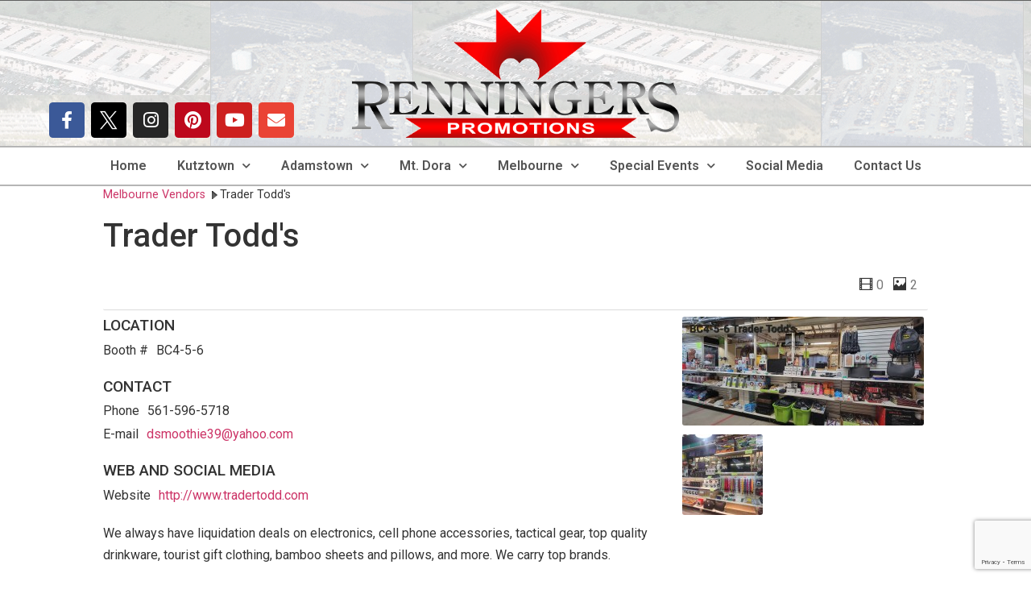

--- FILE ---
content_type: text/html; charset=UTF-8
request_url: https://renningers.net/trader-todds/
body_size: 21172
content:
<!doctype html>
<html lang="en-US">
<head>
	<meta charset="UTF-8">
		<meta name="viewport" content="width=device-width, initial-scale=1">
	<link rel="profile" href="https://gmpg.org/xfn/11">
	<!-- Google tag (gtag.js) -->
<script async src="https://www.googletagmanager.com/gtag/js?id=AW-17654817261"></script>
<script>
  window.dataLayer = window.dataLayer || [];
  function gtag(){dataLayer.push(arguments);}
  gtag('js', new Date());

  gtag('config', 'AW-17654817261');
</script>
	<script>
  gtag('config', 'AW-17654817261/4YapCLnEtrUbEO3DvOJB', {
    'phone_conversion_number': '(321)-242-9124'
  });
</script>
	<title>Trader Todd's - Renningers Promotions</title>
<script type="text/javascript">
            /* <![CDATA[ */
            var s2AjaxUri = "/wp-admin/admin-ajax.php?action=jreviews_ajax",
                jreviews = jreviews || {};
            jreviews.cms = 2;
            jreviews.relpath = "";
            jreviews.calendar_img = "/wp-content/plugins/jreviews/jreviews/views/themes/renningers/theme_images/calendar.png",
            jreviews.lang = jreviews.lang || {};
            jreviews.qvars = {"pg":"pg","mc":"mc"};
            jreviews.locale = "en_US";
            jreviews.fb = {"appid":"","og":"1","xfbml":false};
            jreviews.comparison = {
                numberOfListingsPerPage: 3,
                maxNumberOfListings: 15,
                compareURL: "/jreviews/categories/compare/?id=listing_ids"
            };
            jreviews.mobi = 0;
            jreviews.iOS = 0;
            jreviews.isRTL = 0;
            /* ]]> */
            </script><meta name='robots' content='max-image-preview:large' />
<link rel='dns-prefetch' href='//kit.fontawesome.com' />
<link rel='dns-prefetch' href='//www.googletagmanager.com' />
<link rel='dns-prefetch' href='//fonts.googleapis.com' />
<link rel='dns-prefetch' href='//maxcdn.bootstrapcdn.com' />
<link rel="alternate" type="application/rss+xml" title="Renningers Promotions &raquo; Feed" href="https://renningers.net/feed/" />
<link rel="alternate" type="application/rss+xml" title="Renningers Promotions &raquo; Comments Feed" href="https://renningers.net/comments/feed/" />
		<!-- This site uses the Google Analytics by MonsterInsights plugin v9.0.0 - Using Analytics tracking - https://www.monsterinsights.com/ -->
		<!-- Note: MonsterInsights is not currently configured on this site. The site owner needs to authenticate with Google Analytics in the MonsterInsights settings panel. -->
					<!-- No tracking code set -->
				<!-- / Google Analytics by MonsterInsights -->
		<script type="text/javascript">
window._wpemojiSettings = {"baseUrl":"https:\/\/s.w.org\/images\/core\/emoji\/14.0.0\/72x72\/","ext":".png","svgUrl":"https:\/\/s.w.org\/images\/core\/emoji\/14.0.0\/svg\/","svgExt":".svg","source":{"concatemoji":"https:\/\/renningers.net\/wp-includes\/js\/wp-emoji-release.min.js?ver=6.2.8"}};
/*! This file is auto-generated */
!function(e,a,t){var n,r,o,i=a.createElement("canvas"),p=i.getContext&&i.getContext("2d");function s(e,t){p.clearRect(0,0,i.width,i.height),p.fillText(e,0,0);e=i.toDataURL();return p.clearRect(0,0,i.width,i.height),p.fillText(t,0,0),e===i.toDataURL()}function c(e){var t=a.createElement("script");t.src=e,t.defer=t.type="text/javascript",a.getElementsByTagName("head")[0].appendChild(t)}for(o=Array("flag","emoji"),t.supports={everything:!0,everythingExceptFlag:!0},r=0;r<o.length;r++)t.supports[o[r]]=function(e){if(p&&p.fillText)switch(p.textBaseline="top",p.font="600 32px Arial",e){case"flag":return s("\ud83c\udff3\ufe0f\u200d\u26a7\ufe0f","\ud83c\udff3\ufe0f\u200b\u26a7\ufe0f")?!1:!s("\ud83c\uddfa\ud83c\uddf3","\ud83c\uddfa\u200b\ud83c\uddf3")&&!s("\ud83c\udff4\udb40\udc67\udb40\udc62\udb40\udc65\udb40\udc6e\udb40\udc67\udb40\udc7f","\ud83c\udff4\u200b\udb40\udc67\u200b\udb40\udc62\u200b\udb40\udc65\u200b\udb40\udc6e\u200b\udb40\udc67\u200b\udb40\udc7f");case"emoji":return!s("\ud83e\udef1\ud83c\udffb\u200d\ud83e\udef2\ud83c\udfff","\ud83e\udef1\ud83c\udffb\u200b\ud83e\udef2\ud83c\udfff")}return!1}(o[r]),t.supports.everything=t.supports.everything&&t.supports[o[r]],"flag"!==o[r]&&(t.supports.everythingExceptFlag=t.supports.everythingExceptFlag&&t.supports[o[r]]);t.supports.everythingExceptFlag=t.supports.everythingExceptFlag&&!t.supports.flag,t.DOMReady=!1,t.readyCallback=function(){t.DOMReady=!0},t.supports.everything||(n=function(){t.readyCallback()},a.addEventListener?(a.addEventListener("DOMContentLoaded",n,!1),e.addEventListener("load",n,!1)):(e.attachEvent("onload",n),a.attachEvent("onreadystatechange",function(){"complete"===a.readyState&&t.readyCallback()})),(e=t.source||{}).concatemoji?c(e.concatemoji):e.wpemoji&&e.twemoji&&(c(e.twemoji),c(e.wpemoji)))}(window,document,window._wpemojiSettings);
</script>
<style type="text/css">
img.wp-smiley,
img.emoji {
	display: inline !important;
	border: none !important;
	box-shadow: none !important;
	height: 1em !important;
	width: 1em !important;
	margin: 0 0.07em !important;
	vertical-align: -0.1em !important;
	background: none !important;
	padding: 0 !important;
}
</style>
	<link rel='stylesheet' id='mec-select2-style-css' href='https://renningers.net/wp-content/plugins/modern-events-calendar/assets/packages/select2/select2.min.css?ver=5.17.6' type='text/css' media='all' />
<link rel='stylesheet' id='mec-font-icons-css' href='https://renningers.net/wp-content/plugins/modern-events-calendar/assets/css/iconfonts.css?ver=6.2.8' type='text/css' media='all' />
<link rel='stylesheet' id='mec-frontend-style-css' href='https://renningers.net/wp-content/plugins/modern-events-calendar/assets/css/frontend.min.css?ver=5.17.6' type='text/css' media='all' />
<link rel='stylesheet' id='mec-tooltip-style-css' href='https://renningers.net/wp-content/plugins/modern-events-calendar/assets/packages/tooltip/tooltip.css?ver=6.2.8' type='text/css' media='all' />
<link rel='stylesheet' id='mec-tooltip-shadow-style-css' href='https://renningers.net/wp-content/plugins/modern-events-calendar/assets/packages/tooltip/tooltipster-sideTip-shadow.min.css?ver=6.2.8' type='text/css' media='all' />
<link rel='stylesheet' id='mec-featherlight-style-css' href='https://renningers.net/wp-content/plugins/modern-events-calendar/assets/packages/featherlight/featherlight.css?ver=6.2.8' type='text/css' media='all' />
<link rel='stylesheet' id='mec-google-fonts-css' href='//fonts.googleapis.com/css?family=Montserrat%3A400%2C700%7CRoboto%3A100%2C300%2C400%2C700&#038;ver=6.2.8' type='text/css' media='all' />
<link rel='stylesheet' id='mec-lity-style-css' href='https://renningers.net/wp-content/plugins/modern-events-calendar/assets/packages/lity/lity.min.css?ver=6.2.8' type='text/css' media='all' />
<link rel='stylesheet' id='hello-elementor-theme-style-css' href='https://renningers.net/wp-content/themes/hello-elementor/theme.min.css?ver=2.5.0' type='text/css' media='all' />
<link rel='stylesheet' id='jet-menu-hello-css' href='https://renningers.net/wp-content/plugins/jet-menu/integration/themes/hello-elementor/assets/css/style.css?ver=2.4.4' type='text/css' media='all' />
<link rel='stylesheet' id='sbr_styles-css' href='https://renningers.net/wp-content/plugins/reviews-feed/assets/css/sbr-styles.min.css?ver=2.1.1' type='text/css' media='all' />
<link rel='stylesheet' id='sbi_styles-css' href='https://renningers.net/wp-content/plugins/instagram-feed/css/sbi-styles.min.css?ver=6.9.1' type='text/css' media='all' />
<link rel='stylesheet' id='sby_styles-css' href='https://renningers.net/wp-content/plugins/feeds-for-youtube/css/sb-youtube-free.min.css?ver=2.4.0' type='text/css' media='all' />
<link rel='stylesheet' id='wp-block-library-css' href='https://renningers.net/wp-includes/css/dist/block-library/style.min.css?ver=6.2.8' type='text/css' media='all' />
<link rel='stylesheet' id='jet-engine-frontend-css' href='https://renningers.net/wp-content/plugins/jet-engine/assets/css/frontend.css?ver=3.5.3' type='text/css' media='all' />
<link rel='stylesheet' id='classic-theme-styles-css' href='https://renningers.net/wp-includes/css/classic-themes.min.css?ver=6.2.8' type='text/css' media='all' />
<style id='global-styles-inline-css' type='text/css'>
body{--wp--preset--color--black: #000000;--wp--preset--color--cyan-bluish-gray: #abb8c3;--wp--preset--color--white: #ffffff;--wp--preset--color--pale-pink: #f78da7;--wp--preset--color--vivid-red: #cf2e2e;--wp--preset--color--luminous-vivid-orange: #ff6900;--wp--preset--color--luminous-vivid-amber: #fcb900;--wp--preset--color--light-green-cyan: #7bdcb5;--wp--preset--color--vivid-green-cyan: #00d084;--wp--preset--color--pale-cyan-blue: #8ed1fc;--wp--preset--color--vivid-cyan-blue: #0693e3;--wp--preset--color--vivid-purple: #9b51e0;--wp--preset--gradient--vivid-cyan-blue-to-vivid-purple: linear-gradient(135deg,rgba(6,147,227,1) 0%,rgb(155,81,224) 100%);--wp--preset--gradient--light-green-cyan-to-vivid-green-cyan: linear-gradient(135deg,rgb(122,220,180) 0%,rgb(0,208,130) 100%);--wp--preset--gradient--luminous-vivid-amber-to-luminous-vivid-orange: linear-gradient(135deg,rgba(252,185,0,1) 0%,rgba(255,105,0,1) 100%);--wp--preset--gradient--luminous-vivid-orange-to-vivid-red: linear-gradient(135deg,rgba(255,105,0,1) 0%,rgb(207,46,46) 100%);--wp--preset--gradient--very-light-gray-to-cyan-bluish-gray: linear-gradient(135deg,rgb(238,238,238) 0%,rgb(169,184,195) 100%);--wp--preset--gradient--cool-to-warm-spectrum: linear-gradient(135deg,rgb(74,234,220) 0%,rgb(151,120,209) 20%,rgb(207,42,186) 40%,rgb(238,44,130) 60%,rgb(251,105,98) 80%,rgb(254,248,76) 100%);--wp--preset--gradient--blush-light-purple: linear-gradient(135deg,rgb(255,206,236) 0%,rgb(152,150,240) 100%);--wp--preset--gradient--blush-bordeaux: linear-gradient(135deg,rgb(254,205,165) 0%,rgb(254,45,45) 50%,rgb(107,0,62) 100%);--wp--preset--gradient--luminous-dusk: linear-gradient(135deg,rgb(255,203,112) 0%,rgb(199,81,192) 50%,rgb(65,88,208) 100%);--wp--preset--gradient--pale-ocean: linear-gradient(135deg,rgb(255,245,203) 0%,rgb(182,227,212) 50%,rgb(51,167,181) 100%);--wp--preset--gradient--electric-grass: linear-gradient(135deg,rgb(202,248,128) 0%,rgb(113,206,126) 100%);--wp--preset--gradient--midnight: linear-gradient(135deg,rgb(2,3,129) 0%,rgb(40,116,252) 100%);--wp--preset--duotone--dark-grayscale: url('#wp-duotone-dark-grayscale');--wp--preset--duotone--grayscale: url('#wp-duotone-grayscale');--wp--preset--duotone--purple-yellow: url('#wp-duotone-purple-yellow');--wp--preset--duotone--blue-red: url('#wp-duotone-blue-red');--wp--preset--duotone--midnight: url('#wp-duotone-midnight');--wp--preset--duotone--magenta-yellow: url('#wp-duotone-magenta-yellow');--wp--preset--duotone--purple-green: url('#wp-duotone-purple-green');--wp--preset--duotone--blue-orange: url('#wp-duotone-blue-orange');--wp--preset--font-size--small: 13px;--wp--preset--font-size--medium: 20px;--wp--preset--font-size--large: 36px;--wp--preset--font-size--x-large: 42px;--wp--preset--spacing--20: 0.44rem;--wp--preset--spacing--30: 0.67rem;--wp--preset--spacing--40: 1rem;--wp--preset--spacing--50: 1.5rem;--wp--preset--spacing--60: 2.25rem;--wp--preset--spacing--70: 3.38rem;--wp--preset--spacing--80: 5.06rem;--wp--preset--shadow--natural: 6px 6px 9px rgba(0, 0, 0, 0.2);--wp--preset--shadow--deep: 12px 12px 50px rgba(0, 0, 0, 0.4);--wp--preset--shadow--sharp: 6px 6px 0px rgba(0, 0, 0, 0.2);--wp--preset--shadow--outlined: 6px 6px 0px -3px rgba(255, 255, 255, 1), 6px 6px rgba(0, 0, 0, 1);--wp--preset--shadow--crisp: 6px 6px 0px rgba(0, 0, 0, 1);}:where(.is-layout-flex){gap: 0.5em;}body .is-layout-flow > .alignleft{float: left;margin-inline-start: 0;margin-inline-end: 2em;}body .is-layout-flow > .alignright{float: right;margin-inline-start: 2em;margin-inline-end: 0;}body .is-layout-flow > .aligncenter{margin-left: auto !important;margin-right: auto !important;}body .is-layout-constrained > .alignleft{float: left;margin-inline-start: 0;margin-inline-end: 2em;}body .is-layout-constrained > .alignright{float: right;margin-inline-start: 2em;margin-inline-end: 0;}body .is-layout-constrained > .aligncenter{margin-left: auto !important;margin-right: auto !important;}body .is-layout-constrained > :where(:not(.alignleft):not(.alignright):not(.alignfull)){max-width: var(--wp--style--global--content-size);margin-left: auto !important;margin-right: auto !important;}body .is-layout-constrained > .alignwide{max-width: var(--wp--style--global--wide-size);}body .is-layout-flex{display: flex;}body .is-layout-flex{flex-wrap: wrap;align-items: center;}body .is-layout-flex > *{margin: 0;}:where(.wp-block-columns.is-layout-flex){gap: 2em;}.has-black-color{color: var(--wp--preset--color--black) !important;}.has-cyan-bluish-gray-color{color: var(--wp--preset--color--cyan-bluish-gray) !important;}.has-white-color{color: var(--wp--preset--color--white) !important;}.has-pale-pink-color{color: var(--wp--preset--color--pale-pink) !important;}.has-vivid-red-color{color: var(--wp--preset--color--vivid-red) !important;}.has-luminous-vivid-orange-color{color: var(--wp--preset--color--luminous-vivid-orange) !important;}.has-luminous-vivid-amber-color{color: var(--wp--preset--color--luminous-vivid-amber) !important;}.has-light-green-cyan-color{color: var(--wp--preset--color--light-green-cyan) !important;}.has-vivid-green-cyan-color{color: var(--wp--preset--color--vivid-green-cyan) !important;}.has-pale-cyan-blue-color{color: var(--wp--preset--color--pale-cyan-blue) !important;}.has-vivid-cyan-blue-color{color: var(--wp--preset--color--vivid-cyan-blue) !important;}.has-vivid-purple-color{color: var(--wp--preset--color--vivid-purple) !important;}.has-black-background-color{background-color: var(--wp--preset--color--black) !important;}.has-cyan-bluish-gray-background-color{background-color: var(--wp--preset--color--cyan-bluish-gray) !important;}.has-white-background-color{background-color: var(--wp--preset--color--white) !important;}.has-pale-pink-background-color{background-color: var(--wp--preset--color--pale-pink) !important;}.has-vivid-red-background-color{background-color: var(--wp--preset--color--vivid-red) !important;}.has-luminous-vivid-orange-background-color{background-color: var(--wp--preset--color--luminous-vivid-orange) !important;}.has-luminous-vivid-amber-background-color{background-color: var(--wp--preset--color--luminous-vivid-amber) !important;}.has-light-green-cyan-background-color{background-color: var(--wp--preset--color--light-green-cyan) !important;}.has-vivid-green-cyan-background-color{background-color: var(--wp--preset--color--vivid-green-cyan) !important;}.has-pale-cyan-blue-background-color{background-color: var(--wp--preset--color--pale-cyan-blue) !important;}.has-vivid-cyan-blue-background-color{background-color: var(--wp--preset--color--vivid-cyan-blue) !important;}.has-vivid-purple-background-color{background-color: var(--wp--preset--color--vivid-purple) !important;}.has-black-border-color{border-color: var(--wp--preset--color--black) !important;}.has-cyan-bluish-gray-border-color{border-color: var(--wp--preset--color--cyan-bluish-gray) !important;}.has-white-border-color{border-color: var(--wp--preset--color--white) !important;}.has-pale-pink-border-color{border-color: var(--wp--preset--color--pale-pink) !important;}.has-vivid-red-border-color{border-color: var(--wp--preset--color--vivid-red) !important;}.has-luminous-vivid-orange-border-color{border-color: var(--wp--preset--color--luminous-vivid-orange) !important;}.has-luminous-vivid-amber-border-color{border-color: var(--wp--preset--color--luminous-vivid-amber) !important;}.has-light-green-cyan-border-color{border-color: var(--wp--preset--color--light-green-cyan) !important;}.has-vivid-green-cyan-border-color{border-color: var(--wp--preset--color--vivid-green-cyan) !important;}.has-pale-cyan-blue-border-color{border-color: var(--wp--preset--color--pale-cyan-blue) !important;}.has-vivid-cyan-blue-border-color{border-color: var(--wp--preset--color--vivid-cyan-blue) !important;}.has-vivid-purple-border-color{border-color: var(--wp--preset--color--vivid-purple) !important;}.has-vivid-cyan-blue-to-vivid-purple-gradient-background{background: var(--wp--preset--gradient--vivid-cyan-blue-to-vivid-purple) !important;}.has-light-green-cyan-to-vivid-green-cyan-gradient-background{background: var(--wp--preset--gradient--light-green-cyan-to-vivid-green-cyan) !important;}.has-luminous-vivid-amber-to-luminous-vivid-orange-gradient-background{background: var(--wp--preset--gradient--luminous-vivid-amber-to-luminous-vivid-orange) !important;}.has-luminous-vivid-orange-to-vivid-red-gradient-background{background: var(--wp--preset--gradient--luminous-vivid-orange-to-vivid-red) !important;}.has-very-light-gray-to-cyan-bluish-gray-gradient-background{background: var(--wp--preset--gradient--very-light-gray-to-cyan-bluish-gray) !important;}.has-cool-to-warm-spectrum-gradient-background{background: var(--wp--preset--gradient--cool-to-warm-spectrum) !important;}.has-blush-light-purple-gradient-background{background: var(--wp--preset--gradient--blush-light-purple) !important;}.has-blush-bordeaux-gradient-background{background: var(--wp--preset--gradient--blush-bordeaux) !important;}.has-luminous-dusk-gradient-background{background: var(--wp--preset--gradient--luminous-dusk) !important;}.has-pale-ocean-gradient-background{background: var(--wp--preset--gradient--pale-ocean) !important;}.has-electric-grass-gradient-background{background: var(--wp--preset--gradient--electric-grass) !important;}.has-midnight-gradient-background{background: var(--wp--preset--gradient--midnight) !important;}.has-small-font-size{font-size: var(--wp--preset--font-size--small) !important;}.has-medium-font-size{font-size: var(--wp--preset--font-size--medium) !important;}.has-large-font-size{font-size: var(--wp--preset--font-size--large) !important;}.has-x-large-font-size{font-size: var(--wp--preset--font-size--x-large) !important;}
.wp-block-navigation a:where(:not(.wp-element-button)){color: inherit;}
:where(.wp-block-columns.is-layout-flex){gap: 2em;}
.wp-block-pullquote{font-size: 1.5em;line-height: 1.6;}
</style>
<link rel='stylesheet' id='contact-form-7-css' href='https://renningers.net/wp-content/plugins/contact-form-7/includes/css/styles.css?ver=5.8.7' type='text/css' media='all' />
<link rel='stylesheet' id='ctf_styles-css' href='https://renningers.net/wp-content/plugins/custom-twitter-feeds/css/ctf-styles.min.css?ver=2.3.1' type='text/css' media='all' />
<link rel='stylesheet' id='jquery_ui_theme/jquery-ui-1.9.2.custom.css-css' href='https://renningers.net/wp-content/plugins/jreviews/jreviews/views/themes/renningers/theme_css/jquery_ui_theme/jquery-ui-1.9.2.custom.css?ver=3542' type='text/css' media='all' />
<link rel='stylesheet' id='theme.css-css' href='https://renningers.net/wp-content/plugins/jreviews/jreviews/views/themes/renningers/theme_css/theme.min.css?ver=3542' type='text/css' media='all' />
<link rel='stylesheet' id='magnific/magnific-popup.css-css' href='https://renningers.net/wp-content/plugins/jreviews/jreviews/views/themes/renningers/theme_css/magnific/magnific-popup.css?ver=3542' type='text/css' media='all' />
<link rel='stylesheet' id='custom_styles.css-css' href='https://renningers.net/jreviews_overrides/views/themes/renningers/theme_css/custom_styles.css?ver=3542' type='text/css' media='all' />
<link rel='stylesheet' id='cff-css' href='https://renningers.net/wp-content/plugins/custom-facebook-feed/assets/css/cff-style.min.css?ver=4.3.2' type='text/css' media='all' />
<link rel='stylesheet' id='sb-font-awesome-css' href='https://maxcdn.bootstrapcdn.com/font-awesome/4.7.0/css/font-awesome.min.css?ver=6.2.8' type='text/css' media='all' />
<link rel='stylesheet' id='hello-elementor-css' href='https://renningers.net/wp-content/themes/hello-elementor/style.min.css?ver=2.5.0' type='text/css' media='all' />
<link rel='stylesheet' id='jet-menu-public-styles-css' href='https://renningers.net/wp-content/plugins/jet-menu/assets/public/css/public.css?ver=2.4.4' type='text/css' media='all' />
<link rel='stylesheet' id='jet-blocks-css' href='https://renningers.net/wp-content/uploads/elementor/css/custom-jet-blocks.css?ver=1.3.12' type='text/css' media='all' />
<link rel='stylesheet' id='jet-elements-css' href='https://renningers.net/wp-content/plugins/jet-elements/assets/css/jet-elements.css?ver=2.6.19' type='text/css' media='all' />
<link rel='stylesheet' id='jet-elements-skin-css' href='https://renningers.net/wp-content/plugins/jet-elements/assets/css/jet-elements-skin.css?ver=2.6.19' type='text/css' media='all' />
<link rel='stylesheet' id='elementor-icons-css' href='https://renningers.net/wp-content/plugins/elementor/assets/lib/eicons/css/elementor-icons.min.css?ver=5.30.0' type='text/css' media='all' />
<link rel='stylesheet' id='elementor-frontend-css' href='https://renningers.net/wp-content/plugins/elementor/assets/css/frontend.min.css?ver=3.23.4' type='text/css' media='all' />
<link rel='stylesheet' id='swiper-css' href='https://renningers.net/wp-content/plugins/elementor/assets/lib/swiper/v8/css/swiper.min.css?ver=8.4.5' type='text/css' media='all' />
<link rel='stylesheet' id='elementor-post-3536-css' href='https://renningers.net/wp-content/uploads/elementor/css/post-3536.css?ver=1709142055' type='text/css' media='all' />
<link rel='stylesheet' id='cffstyles-css' href='https://renningers.net/wp-content/plugins/custom-facebook-feed/assets/css/cff-style.min.css?ver=4.3.2' type='text/css' media='all' />
<link rel='stylesheet' id='elementor-pro-css' href='https://renningers.net/wp-content/plugins/elementor-pro/assets/css/frontend.min.css?ver=3.23.2' type='text/css' media='all' />
<link rel='stylesheet' id='sby-styles-css' href='https://renningers.net/wp-content/plugins/feeds-for-youtube/css/sb-youtube-free.min.css?ver=2.4.0' type='text/css' media='all' />
<link rel='stylesheet' id='jet-blog-css' href='https://renningers.net/wp-content/plugins/jet-blog/assets/css/jet-blog.css?ver=2.3.8' type='text/css' media='all' />
<link rel='stylesheet' id='jet-tricks-frontend-css' href='https://renningers.net/wp-content/plugins/jet-tricks/assets/css/jet-tricks-frontend.css?ver=1.4.9' type='text/css' media='all' />
<link rel='stylesheet' id='font-awesome-5-all-css' href='https://renningers.net/wp-content/plugins/elementor/assets/lib/font-awesome/css/all.min.css?ver=3.23.4' type='text/css' media='all' />
<link rel='stylesheet' id='font-awesome-4-shim-css' href='https://renningers.net/wp-content/plugins/elementor/assets/lib/font-awesome/css/v4-shims.min.css?ver=3.23.4' type='text/css' media='all' />
<link rel='stylesheet' id='sbistyles-css' href='https://renningers.net/wp-content/plugins/instagram-feed/css/sbi-styles.min.css?ver=6.9.1' type='text/css' media='all' />
<link rel='stylesheet' id='elementor-global-css' href='https://renningers.net/wp-content/uploads/elementor/css/global.css?ver=1709142056' type='text/css' media='all' />
<link rel='stylesheet' id='elementor-post-79-css' href='https://renningers.net/wp-content/uploads/elementor/css/post-79.css?ver=1728997700' type='text/css' media='all' />
<link rel='stylesheet' id='elementor-post-90-css' href='https://renningers.net/wp-content/uploads/elementor/css/post-90.css?ver=1709142878' type='text/css' media='all' />
<link rel='stylesheet' id='google-fonts-1-css' href='https://fonts.googleapis.com/css?family=Roboto%3A100%2C100italic%2C200%2C200italic%2C300%2C300italic%2C400%2C400italic%2C500%2C500italic%2C600%2C600italic%2C700%2C700italic%2C800%2C800italic%2C900%2C900italic%7CRoboto+Slab%3A100%2C100italic%2C200%2C200italic%2C300%2C300italic%2C400%2C400italic%2C500%2C500italic%2C600%2C600italic%2C700%2C700italic%2C800%2C800italic%2C900%2C900italic&#038;display=auto&#038;ver=6.2.8' type='text/css' media='all' />
<link rel='stylesheet' id='elementor-icons-shared-0-css' href='https://renningers.net/wp-content/plugins/elementor/assets/lib/font-awesome/css/fontawesome.min.css?ver=5.15.3' type='text/css' media='all' />
<link rel='stylesheet' id='elementor-icons-fa-brands-css' href='https://renningers.net/wp-content/plugins/elementor/assets/lib/font-awesome/css/brands.min.css?ver=5.15.3' type='text/css' media='all' />
<link rel='stylesheet' id='elementor-icons-fa-solid-css' href='https://renningers.net/wp-content/plugins/elementor/assets/lib/font-awesome/css/solid.min.css?ver=5.15.3' type='text/css' media='all' />
<link rel='stylesheet' id='elementor-icons-twitter_x-css' href='https://renningers.net/wp-content/uploads/elementor/custom-icons/twitter_x/css/twitter_x.css?ver=1.0.0' type='text/css' media='all' />
<link rel="preconnect" href="https://fonts.gstatic.com/" crossorigin><script type='text/javascript' src='https://renningers.net/wp-includes/js/jquery/jquery.min.js?ver=3.6.4' id='jquery-core-js'></script>
<script type='text/javascript' src='https://renningers.net/wp-includes/js/jquery/jquery-migrate.min.js?ver=3.4.0' id='jquery-migrate-js'></script>
<script type='text/javascript' id='mec-frontend-script-js-extra'>
/* <![CDATA[ */
var mecdata = {"day":"day","days":"days","hour":"hour","hours":"hours","minute":"minute","minutes":"minutes","second":"second","seconds":"seconds","elementor_edit_mode":"no","recapcha_key":"","ajax_url":"https:\/\/renningers.net\/wp-admin\/admin-ajax.php","fes_nonce":"c8ed96c3e8","current_year":"2026","current_month":"01","datepicker_format":"yy-mm-dd&Y-m-d"};
/* ]]> */
</script>
<script type='text/javascript' src='https://renningers.net/wp-content/plugins/modern-events-calendar/assets/js/frontend.js?ver=5.17.6' id='mec-frontend-script-js'></script>
<script type='text/javascript' src='https://renningers.net/wp-content/plugins/modern-events-calendar/assets/js/events.js?ver=5.17.6' id='mec-events-script-js'></script>
<script type='text/javascript' src='https://renningers.net/wp-content/plugins/s2framework/tmp/cache/core/locale-en_US.js?ver=3542' id='/wp-content/plugins/s2framework/tmp/cache/core/locale-en_US.js-js'></script>
<script type='text/javascript' src='https://renningers.net/wp-content/plugins/jreviews/jreviews/views/js/jquery/jquery-ui-1.9.2.custom.min.js?ver=3542' id='jquery/jquery-ui-1.9.2.custom.min.js-js'></script>
<script type='text/javascript' src='https://renningers.net/wp-content/plugins/jreviews/jreviews/views/js/jreviews-all.min.js?ver=3542' id='jreviews-all.min.js-js'></script>
<script type='text/javascript' src='https://renningers.net/wp-content/plugins/jreviews/jreviews/views/js/jquery/jquery.magnific-popup.min.js?ver=3542' id='jquery/jquery.magnific-popup.min.js-js'></script>
<script type='text/javascript' src='https://renningers.net/wp-content/plugins/jreviews/jreviews/views/js/bxslider-4/jquery.bxslider.min.js?ver=3542' id='bxslider-4/jquery.bxslider.min.js-js'></script>
<script type='text/javascript' src='https://renningers.net/wp-content/plugins/elementor/assets/lib/font-awesome/js/v4-shims.min.js?ver=3.23.4' id='font-awesome-4-shim-js'></script>
<script defer crossorigin="anonymous" type='text/javascript' src='https://kit.fontawesome.com/2fc757472d.js' id='font-awesome-official-js'></script>

<!-- Google tag (gtag.js) snippet added by Site Kit -->

<!-- Google Analytics snippet added by Site Kit -->
<script type='text/javascript' src='https://www.googletagmanager.com/gtag/js?id=GT-TNH9BPC' id='google_gtagjs-js' async></script>
<script type='text/javascript' id='google_gtagjs-js-after'>
window.dataLayer = window.dataLayer || [];function gtag(){dataLayer.push(arguments);}
gtag("set","linker",{"domains":["renningers.net"]});
gtag("js", new Date());
gtag("set", "developer_id.dZTNiMT", true);
gtag("config", "GT-TNH9BPC");
</script>

<!-- End Google tag (gtag.js) snippet added by Site Kit -->
<link rel="https://api.w.org/" href="https://renningers.net/wp-json/" /><link rel="alternate" type="application/json" href="https://renningers.net/wp-json/wp/v2/posts/3457" /><link rel="EditURI" type="application/rsd+xml" title="RSD" href="https://renningers.net/xmlrpc.php?rsd" />
<link rel="wlwmanifest" type="application/wlwmanifest+xml" href="https://renningers.net/wp-includes/wlwmanifest.xml" />
<meta name="generator" content="WordPress 6.2.8" />
<link rel="canonical" href="https://renningers.net/trader-todds/" />
<link rel='shortlink' href='https://renningers.net/?p=3457' />
<link rel="alternate" type="application/json+oembed" href="https://renningers.net/wp-json/oembed/1.0/embed?url=https%3A%2F%2Frenningers.net%2Ftrader-todds%2F" />
<link rel="alternate" type="text/xml+oembed" href="https://renningers.net/wp-json/oembed/1.0/embed?url=https%3A%2F%2Frenningers.net%2Ftrader-todds%2F&#038;format=xml" />
<meta name="generator" content="Site Kit by Google 1.132.0" /><meta name="description" content="We always have liquidation deals on electronics, cell phone accessories, tactical gear, top quality drinkware, tourist gift clothing, bamboo sheets and pillows, and more. We carry top brands." />
<meta property="og:title" content="Trader Todd's" />
<meta property="og:url" content="https://renningers.net/trader-todds/" />
<meta property="og:image" content="https://renningers.net/media/reviews/photos/original/af/58/31/3457-trader-todds-36-1664375600.jpg" />
<meta property="og:site_name" content="Renningers Promotions" />
<meta property="og:description" content="We always have liquidation deals on electronics, cell phone accessories, tactical gear, top quality drinkware, tourist gift clothing, bamboo sheets and pillows, and more. We carry top brands." />
<meta property="og:type" content="article" />

<meta name="generator" content="Elementor 3.23.4; features: additional_custom_breakpoints, e_lazyload; settings: css_print_method-external, google_font-enabled, font_display-auto">
			<style>
				.e-con.e-parent:nth-of-type(n+4):not(.e-lazyloaded):not(.e-no-lazyload),
				.e-con.e-parent:nth-of-type(n+4):not(.e-lazyloaded):not(.e-no-lazyload) * {
					background-image: none !important;
				}
				@media screen and (max-height: 1024px) {
					.e-con.e-parent:nth-of-type(n+3):not(.e-lazyloaded):not(.e-no-lazyload),
					.e-con.e-parent:nth-of-type(n+3):not(.e-lazyloaded):not(.e-no-lazyload) * {
						background-image: none !important;
					}
				}
				@media screen and (max-height: 640px) {
					.e-con.e-parent:nth-of-type(n+2):not(.e-lazyloaded):not(.e-no-lazyload),
					.e-con.e-parent:nth-of-type(n+2):not(.e-lazyloaded):not(.e-no-lazyload) * {
						background-image: none !important;
					}
				}
			</style>
			
<!-- Google Tag Manager snippet added by Site Kit -->
<script type="text/javascript">
			( function( w, d, s, l, i ) {
				w[l] = w[l] || [];
				w[l].push( {'gtm.start': new Date().getTime(), event: 'gtm.js'} );
				var f = d.getElementsByTagName( s )[0],
					j = d.createElement( s ), dl = l != 'dataLayer' ? '&l=' + l : '';
				j.async = true;
				j.src = 'https://www.googletagmanager.com/gtm.js?id=' + i + dl;
				f.parentNode.insertBefore( j, f );
			} )( window, document, 'script', 'dataLayer', 'GTM-T4DZFQJ' );
			
</script>

<!-- End Google Tag Manager snippet added by Site Kit -->
<link rel="icon" href="https://renningers.net/wp-content/uploads/2019/01/cropped-renn_favicon-32x32.png" sizes="32x32" />
<link rel="icon" href="https://renningers.net/wp-content/uploads/2019/01/cropped-renn_favicon-192x192.png" sizes="192x192" />
<link rel="apple-touch-icon" href="https://renningers.net/wp-content/uploads/2019/01/cropped-renn_favicon-180x180.png" />
<meta name="msapplication-TileImage" content="https://renningers.net/wp-content/uploads/2019/01/cropped-renn_favicon-270x270.png" />
<style type="text/css">.mec-event-grid-minimal .mec-modal-booking-button:hover, .mec-events-timeline-wrap .mec-organizer-item a, .mec-events-timeline-wrap .mec-organizer-item:after, .mec-events-timeline-wrap .mec-shortcode-organizers i, .mec-timeline-event .mec-modal-booking-button, .mec-wrap .mec-map-lightbox-wp.mec-event-list-classic .mec-event-date, .mec-timetable-t2-col .mec-modal-booking-button:hover, .mec-event-container-classic .mec-modal-booking-button:hover, .mec-calendar-events-side .mec-modal-booking-button:hover, .mec-event-grid-yearly  .mec-modal-booking-button, .mec-events-agenda .mec-modal-booking-button, .mec-event-grid-simple .mec-modal-booking-button, .mec-event-list-minimal  .mec-modal-booking-button:hover, .mec-timeline-month-divider,  .mec-wrap.colorskin-custom .mec-totalcal-box .mec-totalcal-view span:hover,.mec-wrap.colorskin-custom .mec-calendar.mec-event-calendar-classic .mec-selected-day,.mec-wrap.colorskin-custom .mec-color, .mec-wrap.colorskin-custom .mec-event-sharing-wrap .mec-event-sharing > li:hover a, .mec-wrap.colorskin-custom .mec-color-hover:hover, .mec-wrap.colorskin-custom .mec-color-before *:before ,.mec-wrap.colorskin-custom .mec-widget .mec-event-grid-classic.owl-carousel .owl-nav i,.mec-wrap.colorskin-custom .mec-event-list-classic a.magicmore:hover,.mec-wrap.colorskin-custom .mec-event-grid-simple:hover .mec-event-title,.mec-wrap.colorskin-custom .mec-single-event .mec-event-meta dd.mec-events-event-categories:before,.mec-wrap.colorskin-custom .mec-single-event-date:before,.mec-wrap.colorskin-custom .mec-single-event-time:before,.mec-wrap.colorskin-custom .mec-events-meta-group.mec-events-meta-group-venue:before,.mec-wrap.colorskin-custom .mec-calendar .mec-calendar-side .mec-previous-month i,.mec-wrap.colorskin-custom .mec-calendar .mec-calendar-side .mec-next-month:hover,.mec-wrap.colorskin-custom .mec-calendar .mec-calendar-side .mec-previous-month:hover,.mec-wrap.colorskin-custom .mec-calendar .mec-calendar-side .mec-next-month:hover,.mec-wrap.colorskin-custom .mec-calendar.mec-event-calendar-classic dt.mec-selected-day:hover,.mec-wrap.colorskin-custom .mec-infowindow-wp h5 a:hover, .colorskin-custom .mec-events-meta-group-countdown .mec-end-counts h3,.mec-calendar .mec-calendar-side .mec-next-month i,.mec-wrap .mec-totalcal-box i,.mec-calendar .mec-event-article .mec-event-title a:hover,.mec-attendees-list-details .mec-attendee-profile-link a:hover,.mec-wrap.colorskin-custom .mec-next-event-details li i, .mec-next-event-details i:before, .mec-marker-infowindow-wp .mec-marker-infowindow-count, .mec-next-event-details a,.mec-wrap.colorskin-custom .mec-events-masonry-cats a.mec-masonry-cat-selected,.lity .mec-color,.lity .mec-color-before :before,.lity .mec-color-hover:hover,.lity .mec-wrap .mec-color,.lity .mec-wrap .mec-color-before :before,.lity .mec-wrap .mec-color-hover:hover,.leaflet-popup-content .mec-color,.leaflet-popup-content .mec-color-before :before,.leaflet-popup-content .mec-color-hover:hover,.leaflet-popup-content .mec-wrap .mec-color,.leaflet-popup-content .mec-wrap .mec-color-before :before,.leaflet-popup-content .mec-wrap .mec-color-hover:hover, .mec-calendar.mec-calendar-daily .mec-calendar-d-table .mec-daily-view-day.mec-daily-view-day-active.mec-color, .mec-map-boxshow div .mec-map-view-event-detail.mec-event-detail i,.mec-map-boxshow div .mec-map-view-event-detail.mec-event-detail:hover,.mec-map-boxshow .mec-color,.mec-map-boxshow .mec-color-before :before,.mec-map-boxshow .mec-color-hover:hover,.mec-map-boxshow .mec-wrap .mec-color,.mec-map-boxshow .mec-wrap .mec-color-before :before,.mec-map-boxshow .mec-wrap .mec-color-hover:hover, .mec-choosen-time-message, .mec-booking-calendar-month-navigation .mec-next-month:hover, .mec-booking-calendar-month-navigation .mec-previous-month:hover, .mec-yearly-view-wrap .mec-agenda-event-title a:hover, .mec-yearly-view-wrap .mec-yearly-title-sec .mec-next-year i, .mec-yearly-view-wrap .mec-yearly-title-sec .mec-previous-year i, .mec-yearly-view-wrap .mec-yearly-title-sec .mec-next-year:hover, .mec-yearly-view-wrap .mec-yearly-title-sec .mec-previous-year:hover, .mec-av-spot .mec-av-spot-head .mec-av-spot-box span{color: #0093d0}.mec-skin-carousel-container .mec-event-footer-carousel-type3 .mec-modal-booking-button:hover, .mec-wrap.colorskin-custom .mec-event-sharing .mec-event-share:hover .event-sharing-icon,.mec-wrap.colorskin-custom .mec-event-grid-clean .mec-event-date,.mec-wrap.colorskin-custom .mec-event-list-modern .mec-event-sharing > li:hover a i,.mec-wrap.colorskin-custom .mec-event-list-modern .mec-event-sharing .mec-event-share:hover .mec-event-sharing-icon,.mec-wrap.colorskin-custom .mec-event-list-modern .mec-event-sharing li:hover a i,.mec-wrap.colorskin-custom .mec-calendar:not(.mec-event-calendar-classic) .mec-selected-day,.mec-wrap.colorskin-custom .mec-calendar .mec-selected-day:hover,.mec-wrap.colorskin-custom .mec-calendar .mec-calendar-row  dt.mec-has-event:hover,.mec-wrap.colorskin-custom .mec-calendar .mec-has-event:after, .mec-wrap.colorskin-custom .mec-bg-color, .mec-wrap.colorskin-custom .mec-bg-color-hover:hover, .colorskin-custom .mec-event-sharing-wrap:hover > li, .mec-wrap.colorskin-custom .mec-totalcal-box .mec-totalcal-view span.mec-totalcalview-selected,.mec-wrap .flip-clock-wrapper ul li a div div.inn,.mec-wrap .mec-totalcal-box .mec-totalcal-view span.mec-totalcalview-selected,.event-carousel-type1-head .mec-event-date-carousel,.mec-event-countdown-style3 .mec-event-date,#wrap .mec-wrap article.mec-event-countdown-style1,.mec-event-countdown-style1 .mec-event-countdown-part3 a.mec-event-button,.mec-wrap .mec-event-countdown-style2,.mec-map-get-direction-btn-cnt input[type="submit"],.mec-booking button,span.mec-marker-wrap,.mec-wrap.colorskin-custom .mec-timeline-events-container .mec-timeline-event-date:before, .mec-has-event-for-booking.mec-active .mec-calendar-novel-selected-day, .mec-booking-tooltip.multiple-time .mec-booking-calendar-date.mec-active, .mec-booking-tooltip.multiple-time .mec-booking-calendar-date:hover, .mec-ongoing-normal-label, .mec-calendar .mec-has-event:after{background-color: #0093d0;}.mec-skin-carousel-container .mec-event-footer-carousel-type3 .mec-modal-booking-button:hover, .mec-timeline-month-divider, .mec-wrap.colorskin-custom .mec-single-event .mec-speakers-details ul li .mec-speaker-avatar a:hover img,.mec-wrap.colorskin-custom .mec-event-list-modern .mec-event-sharing > li:hover a i,.mec-wrap.colorskin-custom .mec-event-list-modern .mec-event-sharing .mec-event-share:hover .mec-event-sharing-icon,.mec-wrap.colorskin-custom .mec-event-list-standard .mec-month-divider span:before,.mec-wrap.colorskin-custom .mec-single-event .mec-social-single:before,.mec-wrap.colorskin-custom .mec-single-event .mec-frontbox-title:before,.mec-wrap.colorskin-custom .mec-calendar .mec-calendar-events-side .mec-table-side-day, .mec-wrap.colorskin-custom .mec-border-color, .mec-wrap.colorskin-custom .mec-border-color-hover:hover, .colorskin-custom .mec-single-event .mec-frontbox-title:before, .colorskin-custom .mec-single-event .mec-events-meta-group-booking form > h4:before, .mec-wrap.colorskin-custom .mec-totalcal-box .mec-totalcal-view span.mec-totalcalview-selected,.mec-wrap .mec-totalcal-box .mec-totalcal-view span.mec-totalcalview-selected,.event-carousel-type1-head .mec-event-date-carousel:after,.mec-wrap.colorskin-custom .mec-events-masonry-cats a.mec-masonry-cat-selected, .mec-marker-infowindow-wp .mec-marker-infowindow-count, .mec-wrap.colorskin-custom .mec-events-masonry-cats a:hover, .mec-has-event-for-booking .mec-calendar-novel-selected-day, .mec-booking-tooltip.multiple-time .mec-booking-calendar-date.mec-active, .mec-booking-tooltip.multiple-time .mec-booking-calendar-date:hover{border-color: #0093d0;}.mec-wrap.colorskin-custom .mec-event-countdown-style3 .mec-event-date:after,.mec-wrap.colorskin-custom .mec-month-divider span:before, .mec-calendar.mec-event-container-simple dl dt.mec-selected-day, .mec-calendar.mec-event-container-simple dl dt.mec-selected-day:hover{border-bottom-color:#0093d0;}.mec-wrap.colorskin-custom  article.mec-event-countdown-style1 .mec-event-countdown-part2:after{border-color: transparent transparent transparent #0093d0;}.mec-wrap.colorskin-custom .mec-box-shadow-color { box-shadow: 0 4px 22px -7px #0093d0;}.mec-events-timeline-wrap .mec-shortcode-organizers, .mec-timeline-event .mec-modal-booking-button, .mec-events-timeline-wrap:before, .mec-wrap.colorskin-custom .mec-timeline-event-local-time, .mec-wrap.colorskin-custom .mec-timeline-event-time ,.mec-wrap.colorskin-custom .mec-timeline-event-location,.mec-choosen-time-message { background: rgba(0,147,208,.11);}.mec-wrap.colorskin-custom .mec-timeline-events-container .mec-timeline-event-date:after { background: rgba(0,147,208,.3);}</style><style type="text/css">.mec-full-calendar-wrap {
     width: 80%;
     margin-left: auto;
     margin-right: auto;
     }
.mec-single-modern .col-md-4 .mec-frontbox {
    margin-top: 20px;
    padding: 20px;
    border: none;
    background: #f7f7f7;
    box-shadow: none;
.elementor-10 .elementor-element.elementor-element-69893ac > .elementor-column-wrap > .elementor-widget-wrap > .elementor-widget:not(.elementor-widget__width-auto):not(.elementor-widget__width-initial):not(:last-child):not(.elementor-absolute) {
    margin-bottom: 0px;
    max-height: 700px;
}
.mec-slider-t4-wrap .mec-owl-theme .owl-nav .owl-next {
    height: auto !important;
    background: #D6D6D6 !important;
}
.mec-slider-t4-wrap .mec-owl-theme .owl-nav .owl-prev {
    height: auto !important;
    background: #D6D6D6 !important;
}
.mec-slider-t4-wrap .mec-owl-theme .owl-nav {
    height: auto !important;
    background: #D6D6D6 !important;
}
.mec-single-modern .mec-events-event-image img {
    width: auto !important;
    max-height: 500px;
}
.mec-wrap .button, .mec-wrap a.button:not(.owl-dot), .mec-wrap button:not(.owl-dot), .mec-wrap input[type=button], .mec-wrap input[type=reset], .mec-wrap input[type=submit] {
    margin-bottom: 0px !=important;
    margin-right: 10px !important;
    padding 0px !important;
}
.mec-single-event .mec-events-meta-group-booking h5 span, .mec-single-event .mec-events-meta-group-booking label {
    min-height: 50px !important;
    vertical-align: middle !important;
}
.mec-wrap input:after .mec-wrap input:before {
    display: none !important;
    -webkit-box-sizing: border-box;
    -moz-box-sizing: border-box;
    box-sizing: border-box;
}
.mec-single-event .mec-events-meta-group-booking .mec-event-ticket-available {
    display: none !important;
}
.mec-single-modern .mec-events-event-image img {
     height: auto !important;
     width: 800px !important;
}
.mec-single-modern .mec-events-event-image {
     height: auto !important;
     width: 800px !important;
}</style></head>
<body class="post-template-default single single-post postid-3457 single-format-standard wp-custom-logo jet-mega-menu-location elementor-default elementor-kit-3536">

		<!-- Google Tag Manager (noscript) snippet added by Site Kit -->
		<noscript>
			<iframe src="https://www.googletagmanager.com/ns.html?id=GTM-T4DZFQJ" height="0" width="0" style="display:none;visibility:hidden"></iframe>
		</noscript>
		<!-- End Google Tag Manager (noscript) snippet added by Site Kit -->
		<svg xmlns="http://www.w3.org/2000/svg" viewBox="0 0 0 0" width="0" height="0" focusable="false" role="none" style="visibility: hidden; position: absolute; left: -9999px; overflow: hidden;" ><defs><filter id="wp-duotone-dark-grayscale"><feColorMatrix color-interpolation-filters="sRGB" type="matrix" values=" .299 .587 .114 0 0 .299 .587 .114 0 0 .299 .587 .114 0 0 .299 .587 .114 0 0 " /><feComponentTransfer color-interpolation-filters="sRGB" ><feFuncR type="table" tableValues="0 0.49803921568627" /><feFuncG type="table" tableValues="0 0.49803921568627" /><feFuncB type="table" tableValues="0 0.49803921568627" /><feFuncA type="table" tableValues="1 1" /></feComponentTransfer><feComposite in2="SourceGraphic" operator="in" /></filter></defs></svg><svg xmlns="http://www.w3.org/2000/svg" viewBox="0 0 0 0" width="0" height="0" focusable="false" role="none" style="visibility: hidden; position: absolute; left: -9999px; overflow: hidden;" ><defs><filter id="wp-duotone-grayscale"><feColorMatrix color-interpolation-filters="sRGB" type="matrix" values=" .299 .587 .114 0 0 .299 .587 .114 0 0 .299 .587 .114 0 0 .299 .587 .114 0 0 " /><feComponentTransfer color-interpolation-filters="sRGB" ><feFuncR type="table" tableValues="0 1" /><feFuncG type="table" tableValues="0 1" /><feFuncB type="table" tableValues="0 1" /><feFuncA type="table" tableValues="1 1" /></feComponentTransfer><feComposite in2="SourceGraphic" operator="in" /></filter></defs></svg><svg xmlns="http://www.w3.org/2000/svg" viewBox="0 0 0 0" width="0" height="0" focusable="false" role="none" style="visibility: hidden; position: absolute; left: -9999px; overflow: hidden;" ><defs><filter id="wp-duotone-purple-yellow"><feColorMatrix color-interpolation-filters="sRGB" type="matrix" values=" .299 .587 .114 0 0 .299 .587 .114 0 0 .299 .587 .114 0 0 .299 .587 .114 0 0 " /><feComponentTransfer color-interpolation-filters="sRGB" ><feFuncR type="table" tableValues="0.54901960784314 0.98823529411765" /><feFuncG type="table" tableValues="0 1" /><feFuncB type="table" tableValues="0.71764705882353 0.25490196078431" /><feFuncA type="table" tableValues="1 1" /></feComponentTransfer><feComposite in2="SourceGraphic" operator="in" /></filter></defs></svg><svg xmlns="http://www.w3.org/2000/svg" viewBox="0 0 0 0" width="0" height="0" focusable="false" role="none" style="visibility: hidden; position: absolute; left: -9999px; overflow: hidden;" ><defs><filter id="wp-duotone-blue-red"><feColorMatrix color-interpolation-filters="sRGB" type="matrix" values=" .299 .587 .114 0 0 .299 .587 .114 0 0 .299 .587 .114 0 0 .299 .587 .114 0 0 " /><feComponentTransfer color-interpolation-filters="sRGB" ><feFuncR type="table" tableValues="0 1" /><feFuncG type="table" tableValues="0 0.27843137254902" /><feFuncB type="table" tableValues="0.5921568627451 0.27843137254902" /><feFuncA type="table" tableValues="1 1" /></feComponentTransfer><feComposite in2="SourceGraphic" operator="in" /></filter></defs></svg><svg xmlns="http://www.w3.org/2000/svg" viewBox="0 0 0 0" width="0" height="0" focusable="false" role="none" style="visibility: hidden; position: absolute; left: -9999px; overflow: hidden;" ><defs><filter id="wp-duotone-midnight"><feColorMatrix color-interpolation-filters="sRGB" type="matrix" values=" .299 .587 .114 0 0 .299 .587 .114 0 0 .299 .587 .114 0 0 .299 .587 .114 0 0 " /><feComponentTransfer color-interpolation-filters="sRGB" ><feFuncR type="table" tableValues="0 0" /><feFuncG type="table" tableValues="0 0.64705882352941" /><feFuncB type="table" tableValues="0 1" /><feFuncA type="table" tableValues="1 1" /></feComponentTransfer><feComposite in2="SourceGraphic" operator="in" /></filter></defs></svg><svg xmlns="http://www.w3.org/2000/svg" viewBox="0 0 0 0" width="0" height="0" focusable="false" role="none" style="visibility: hidden; position: absolute; left: -9999px; overflow: hidden;" ><defs><filter id="wp-duotone-magenta-yellow"><feColorMatrix color-interpolation-filters="sRGB" type="matrix" values=" .299 .587 .114 0 0 .299 .587 .114 0 0 .299 .587 .114 0 0 .299 .587 .114 0 0 " /><feComponentTransfer color-interpolation-filters="sRGB" ><feFuncR type="table" tableValues="0.78039215686275 1" /><feFuncG type="table" tableValues="0 0.94901960784314" /><feFuncB type="table" tableValues="0.35294117647059 0.47058823529412" /><feFuncA type="table" tableValues="1 1" /></feComponentTransfer><feComposite in2="SourceGraphic" operator="in" /></filter></defs></svg><svg xmlns="http://www.w3.org/2000/svg" viewBox="0 0 0 0" width="0" height="0" focusable="false" role="none" style="visibility: hidden; position: absolute; left: -9999px; overflow: hidden;" ><defs><filter id="wp-duotone-purple-green"><feColorMatrix color-interpolation-filters="sRGB" type="matrix" values=" .299 .587 .114 0 0 .299 .587 .114 0 0 .299 .587 .114 0 0 .299 .587 .114 0 0 " /><feComponentTransfer color-interpolation-filters="sRGB" ><feFuncR type="table" tableValues="0.65098039215686 0.40392156862745" /><feFuncG type="table" tableValues="0 1" /><feFuncB type="table" tableValues="0.44705882352941 0.4" /><feFuncA type="table" tableValues="1 1" /></feComponentTransfer><feComposite in2="SourceGraphic" operator="in" /></filter></defs></svg><svg xmlns="http://www.w3.org/2000/svg" viewBox="0 0 0 0" width="0" height="0" focusable="false" role="none" style="visibility: hidden; position: absolute; left: -9999px; overflow: hidden;" ><defs><filter id="wp-duotone-blue-orange"><feColorMatrix color-interpolation-filters="sRGB" type="matrix" values=" .299 .587 .114 0 0 .299 .587 .114 0 0 .299 .587 .114 0 0 .299 .587 .114 0 0 " /><feComponentTransfer color-interpolation-filters="sRGB" ><feFuncR type="table" tableValues="0.098039215686275 1" /><feFuncG type="table" tableValues="0 0.66274509803922" /><feFuncB type="table" tableValues="0.84705882352941 0.41960784313725" /><feFuncA type="table" tableValues="1 1" /></feComponentTransfer><feComposite in2="SourceGraphic" operator="in" /></filter></defs></svg>		<div data-elementor-type="header" data-elementor-id="79" class="elementor elementor-79 elementor-location-header" data-elementor-post-type="elementor_library">
					<section class="elementor-section elementor-top-section elementor-element elementor-element-d58ef58 elementor-section-stretched elementor-section-full_width elementor-section-content-middle elementor-section-height-default elementor-section-height-default" data-id="d58ef58" data-element_type="section" data-settings="{&quot;stretch_section&quot;:&quot;section-stretched&quot;,&quot;background_background&quot;:&quot;classic&quot;,&quot;jet_parallax_layout_list&quot;:[]}">
						<div class="elementor-container elementor-column-gap-default">
					<div class="elementor-column elementor-col-100 elementor-top-column elementor-element elementor-element-a1445fd" data-id="a1445fd" data-element_type="column">
			<div class="elementor-widget-wrap">
							</div>
		</div>
					</div>
		</section>
				<section class="elementor-section elementor-top-section elementor-element elementor-element-6a5f2bf elementor-section-stretched elementor-section-full_width elementor-reverse-tablet elementor-reverse-mobile elementor-section-content-bottom elementor-hidden-desktop elementor-hidden-tablet elementor-section-height-default elementor-section-height-default" data-id="6a5f2bf" data-element_type="section" data-settings="{&quot;stretch_section&quot;:&quot;section-stretched&quot;,&quot;background_background&quot;:&quot;classic&quot;,&quot;jet_parallax_layout_list&quot;:[]}">
							<div class="elementor-background-overlay"></div>
							<div class="elementor-container elementor-column-gap-default">
					<div class="elementor-column elementor-col-100 elementor-top-column elementor-element elementor-element-8a5ed7d" data-id="8a5ed7d" data-element_type="column">
			<div class="elementor-widget-wrap elementor-element-populated">
						<div class="elementor-element elementor-element-a02c252 elementor-shape-rounded elementor-grid-0 e-grid-align-center elementor-widget elementor-widget-social-icons" data-id="a02c252" data-element_type="widget" data-widget_type="social-icons.default">
				<div class="elementor-widget-container">
					<div class="elementor-social-icons-wrapper elementor-grid">
							<span class="elementor-grid-item">
					<a class="elementor-icon elementor-social-icon elementor-social-icon-facebook-f elementor-animation-float elementor-repeater-item-10eae20" href="/social-media/" target="_blank">
						<span class="elementor-screen-only">Facebook-f</span>
						<i class="fab fa-facebook-f"></i>					</a>
				</span>
							<span class="elementor-grid-item">
					<a class="elementor-icon elementor-social-icon elementor-social-icon-twitter elementor-animation-float elementor-repeater-item-bcec936" href="/social-media/" target="_blank">
						<span class="elementor-screen-only">Twitter</span>
						<i class="fab fa-twitter"></i>					</a>
				</span>
							<span class="elementor-grid-item">
					<a class="elementor-icon elementor-social-icon elementor-social-icon-instagram elementor-animation-float elementor-repeater-item-27ec7c7" href="/social-media/" target="_blank">
						<span class="elementor-screen-only">Instagram</span>
						<i class="fab fa-instagram"></i>					</a>
				</span>
							<span class="elementor-grid-item">
					<a class="elementor-icon elementor-social-icon elementor-social-icon-pinterest elementor-animation-float elementor-repeater-item-5119060" href="https://www.pinterest.com/renningers/" target="_blank">
						<span class="elementor-screen-only">Pinterest</span>
						<i class="fab fa-pinterest"></i>					</a>
				</span>
							<span class="elementor-grid-item">
					<a class="elementor-icon elementor-social-icon elementor-social-icon-youtube elementor-animation-float elementor-repeater-item-ce0cb94" href="https://www.youtube.com/user/renningersvideo" target="_blank">
						<span class="elementor-screen-only">Youtube</span>
						<i class="fab fa-youtube"></i>					</a>
				</span>
							<span class="elementor-grid-item">
					<a class="elementor-icon elementor-social-icon elementor-social-icon-envelope elementor-animation-float elementor-repeater-item-f168230" href="https://visitor.r20.constantcontact.com/d.jsp?llr=sdxbufjab&#038;p=oi&#038;m=sdxbufjab&#038;sit=gqot7vwgb&#038;f=6ebaddbd-c369-4494-8085-8002bd8d1ec4" target="_blank">
						<span class="elementor-screen-only">Envelope</span>
						<i class="fas fa-envelope"></i>					</a>
				</span>
					</div>
				</div>
				</div>
					</div>
		</div>
					</div>
		</section>
				<section class="elementor-section elementor-top-section elementor-element elementor-element-b872553 elementor-section-stretched elementor-section-full_width elementor-reverse-tablet elementor-reverse-mobile elementor-section-content-bottom elementor-hidden-desktop elementor-hidden-tablet elementor-section-height-default elementor-section-height-default" data-id="b872553" data-element_type="section" data-settings="{&quot;stretch_section&quot;:&quot;section-stretched&quot;,&quot;background_background&quot;:&quot;classic&quot;,&quot;jet_parallax_layout_list&quot;:[]}">
							<div class="elementor-background-overlay"></div>
							<div class="elementor-container elementor-column-gap-default">
					<div class="elementor-column elementor-col-50 elementor-top-column elementor-element elementor-element-3f6502c" data-id="3f6502c" data-element_type="column">
			<div class="elementor-widget-wrap elementor-element-populated">
						<div class="elementor-element elementor-element-3a62217 elementor-nav-menu__align-center elementor-nav-menu--stretch elementor-hidden-desktop elementor-hidden-tablet elementor-nav-menu--dropdown-tablet elementor-nav-menu__text-align-aside elementor-nav-menu--toggle elementor-nav-menu--burger elementor-widget elementor-widget-nav-menu" data-id="3a62217" data-element_type="widget" data-settings="{&quot;full_width&quot;:&quot;stretch&quot;,&quot;submenu_icon&quot;:{&quot;value&quot;:&quot;&lt;i class=\&quot;fas fa-chevron-down\&quot;&gt;&lt;\/i&gt;&quot;,&quot;library&quot;:&quot;fa-solid&quot;},&quot;layout&quot;:&quot;horizontal&quot;,&quot;toggle&quot;:&quot;burger&quot;}" data-widget_type="nav-menu.default">
				<div class="elementor-widget-container">
						<nav aria-label="Menu" class="elementor-nav-menu--main elementor-nav-menu__container elementor-nav-menu--layout-horizontal e--pointer-underline e--animation-fade">
				<ul id="menu-1-3a62217" class="elementor-nav-menu"><li class="menu-item menu-item-type-custom menu-item-object-custom menu-item-home menu-item-20"><a href="https://renningers.net" class="elementor-item">Home</a></li>
<li class="menu-item menu-item-type-post_type menu-item-object-page menu-item-has-children menu-item-31"><a href="https://renningers.net/kutztown/" class="elementor-item">Kutztown</a>
<ul class="sub-menu elementor-nav-menu--dropdown">
	<li class="menu-item menu-item-type-post_type menu-item-object-page menu-item-239"><a href="https://renningers.net/kutztown/" class="elementor-sub-item">Kutztown</a></li>
	<li class="menu-item menu-item-type-post_type menu-item-object-page menu-item-155"><a href="https://renningers.net/kutztown/explore-the-market/" class="elementor-sub-item">Explore the Market</a></li>
	<li class="menu-item menu-item-type-post_type menu-item-object-page menu-item-176"><a href="https://renningers.net/kutztown/become-a-vendor/" class="elementor-sub-item">Become a Vendor</a></li>
	<li class="menu-item menu-item-type-taxonomy menu-item-object-category menu-item-has-children menu-item-390"><a href="https://renningers.net/category/kutz-vend/" class="elementor-sub-item">Kutztown Vendors</a>
	<ul class="sub-menu elementor-nav-menu--dropdown">
		<li class="menu-item menu-item-type-taxonomy menu-item-object-category menu-item-518"><a href="https://renningers.net/category/kutz-vend/kutz-farm-vend/" class="elementor-sub-item">Farmer&#8217;s Market Vendors</a></li>
		<li class="menu-item menu-item-type-taxonomy menu-item-object-category menu-item-517"><a href="https://renningers.net/category/kutz-vend/kutz-ant-vend/" class="elementor-sub-item">Antique Vendors</a></li>
	</ul>
</li>
	<li class="menu-item menu-item-type-taxonomy menu-item-object-mec_category menu-item-1481"><a href="https://renningers.net/event-category/kutz-events/" class="elementor-sub-item">Kutztown Events</a></li>
	<li class="menu-item menu-item-type-post_type menu-item-object-page menu-item-1363"><a href="https://renningers.net/kutztown/special-events/antique-and-collectors-extravaganza/" class="elementor-sub-item">Extravaganza</a></li>
	<li class="menu-item menu-item-type-post_type menu-item-object-page menu-item-171"><a href="https://renningers.net/kutztown/places-to-stay/" class="elementor-sub-item">Places to Stay</a></li>
	<li class="menu-item menu-item-type-post_type menu-item-object-page menu-item-170"><a href="https://renningers.net/kutztown/contact/" class="elementor-sub-item">Contact/Directions</a></li>
</ul>
</li>
<li class="menu-item menu-item-type-post_type menu-item-object-page menu-item-has-children menu-item-32"><a href="https://renningers.net/adamstown/" class="elementor-item">Adamstown</a>
<ul class="sub-menu elementor-nav-menu--dropdown">
	<li class="menu-item menu-item-type-post_type menu-item-object-page menu-item-240"><a href="https://renningers.net/adamstown/" class="elementor-sub-item">Adamstown</a></li>
	<li class="menu-item menu-item-type-post_type menu-item-object-page menu-item-201"><a href="https://renningers.net/adamstown/explore-the-market-2/" class="elementor-sub-item">Explore the Market</a></li>
	<li class="menu-item menu-item-type-post_type menu-item-object-page menu-item-200"><a href="https://renningers.net/adamstown/become-a-vendor-adams/" class="elementor-sub-item">Become a Vendor</a></li>
	<li class="menu-item menu-item-type-taxonomy menu-item-object-category menu-item-389"><a href="https://renningers.net/category/adams-vend/" class="elementor-sub-item">Adamstown Vendors</a></li>
	<li class="menu-item menu-item-type-taxonomy menu-item-object-mec_category menu-item-4722"><a href="https://renningers.net/event-category/adams-events/" class="elementor-sub-item">Adamstown Events</a></li>
	<li class="menu-item menu-item-type-post_type menu-item-object-page menu-item-198"><a href="https://renningers.net/adamstown/special-sunday/" class="elementor-sub-item">Special Sunday</a></li>
	<li class="menu-item menu-item-type-post_type menu-item-object-page menu-item-1170"><a href="https://renningers.net/kutztown/places-to-stay/" class="elementor-sub-item">Places to Stay</a></li>
	<li class="menu-item menu-item-type-post_type menu-item-object-page menu-item-195"><a href="https://renningers.net/adamstown/contact-2/" class="elementor-sub-item">Contact/Directions</a></li>
</ul>
</li>
<li class="menu-item menu-item-type-post_type menu-item-object-page menu-item-has-children menu-item-33"><a href="https://renningers.net/mt-dora/" class="elementor-item">Mt. Dora</a>
<ul class="sub-menu elementor-nav-menu--dropdown">
	<li class="menu-item menu-item-type-post_type menu-item-object-page menu-item-241"><a href="https://renningers.net/mt-dora/" class="elementor-sub-item">Mt. Dora</a></li>
	<li class="menu-item menu-item-type-post_type menu-item-object-page menu-item-229"><a href="https://renningers.net/mt-dora/explore-the-market-3/" class="elementor-sub-item">Explore the Market</a></li>
	<li class="menu-item menu-item-type-post_type menu-item-object-page menu-item-226"><a href="https://renningers.net/mt-dora/become-a-vendor/" class="elementor-sub-item">Become a Vendor</a></li>
	<li class="menu-item menu-item-type-taxonomy menu-item-object-category menu-item-has-children menu-item-392"><a href="https://renningers.net/category/mt-dora-vendors/" class="elementor-sub-item">Mt. Dora Vendors</a>
	<ul class="sub-menu elementor-nav-menu--dropdown">
		<li class="menu-item menu-item-type-taxonomy menu-item-object-category menu-item-1205"><a href="https://renningers.net/category/mt-dora-vendors/dora-ant-vend/" class="elementor-sub-item">Antique Center Vendors</a></li>
		<li class="menu-item menu-item-type-taxonomy menu-item-object-category menu-item-1206"><a href="https://renningers.net/category/mt-dora-vendors/dora-flea-vend/" class="elementor-sub-item">Flea and Farmer&#8217;s Market Vendors</a></li>
	</ul>
</li>
	<li class="menu-item menu-item-type-taxonomy menu-item-object-mec_category menu-item-373"><a href="https://renningers.net/event-category/dora-events/" class="elementor-sub-item">Special Events</a></li>
	<li class="menu-item menu-item-type-post_type menu-item-object-page menu-item-1364"><a href="https://renningers.net/mt-dora/special-events/antique-and-collectors-extravaganza-dora/" class="elementor-sub-item">Extravaganza</a></li>
	<li class="menu-item menu-item-type-post_type menu-item-object-page menu-item-1292"><a href="https://renningers.net/mt-dora/places-to-stay/" class="elementor-sub-item">Places to Stay</a></li>
	<li class="menu-item menu-item-type-post_type menu-item-object-page menu-item-227"><a href="https://renningers.net/mt-dora/contact/" class="elementor-sub-item">Contact/Directions</a></li>
</ul>
</li>
<li class="menu-item menu-item-type-post_type menu-item-object-page menu-item-has-children menu-item-34"><a href="https://renningers.net/melbourne/" class="elementor-item">Melbourne</a>
<ul class="sub-menu elementor-nav-menu--dropdown">
	<li class="menu-item menu-item-type-post_type menu-item-object-page menu-item-261"><a href="https://renningers.net/melbourne/" class="elementor-sub-item">Melbourne</a></li>
	<li class="menu-item menu-item-type-post_type menu-item-object-page menu-item-265"><a href="https://renningers.net/melbourne/explore-the-market/" class="elementor-sub-item">Explore the Market</a></li>
	<li class="menu-item menu-item-type-post_type menu-item-object-page menu-item-262"><a href="https://renningers.net/melbourne/become-a-vendor/" class="elementor-sub-item">Become a Vendor</a></li>
	<li class="menu-item menu-item-type-taxonomy menu-item-object-category current-post-ancestor current-menu-parent current-post-parent menu-item-391"><a href="https://renningers.net/category/melb-vend/" class="elementor-sub-item">Melbourne Vendors</a></li>
	<li class="menu-item menu-item-type-taxonomy menu-item-object-mec_category menu-item-9895"><a href="https://renningers.net/event-category/melb-events/" class="elementor-sub-item">Special Events</a></li>
	<li class="menu-item menu-item-type-post_type menu-item-object-page menu-item-263"><a href="https://renningers.net/melbourne/contact/" class="elementor-sub-item">Contact/Directions</a></li>
	<li class="menu-item menu-item-type-custom menu-item-object-custom menu-item-7542"><a href="https://renningersconsignmentshop.antiquesoft.com" class="elementor-sub-item">Consignment Vendor Portal</a></li>
</ul>
</li>
<li class="menu-item menu-item-type-post_type_archive menu-item-object-mec-events menu-item-has-children menu-item-1064"><a href="https://renningers.net/events/" class="elementor-item">Special Events</a>
<ul class="sub-menu elementor-nav-menu--dropdown">
	<li class="menu-item menu-item-type-taxonomy menu-item-object-mec_category menu-item-1066"><a href="https://renningers.net/event-category/kutz-events/" class="elementor-sub-item">Kutztown Events</a></li>
	<li class="menu-item menu-item-type-taxonomy menu-item-object-mec_category menu-item-1065"><a href="https://renningers.net/event-category/adams-events/" class="elementor-sub-item">Adamstown Events</a></li>
	<li class="menu-item menu-item-type-taxonomy menu-item-object-mec_category menu-item-1068"><a href="https://renningers.net/event-category/dora-events/" class="elementor-sub-item">Mt. Dora Events</a></li>
	<li class="menu-item menu-item-type-taxonomy menu-item-object-mec_category menu-item-1067"><a href="https://renningers.net/event-category/melb-events/" class="elementor-sub-item">Melbourne Events</a></li>
	<li class="menu-item menu-item-type-post_type_archive menu-item-object-mec-events menu-item-1069"><a href="https://renningers.net/events/" class="elementor-sub-item">All Events</a></li>
</ul>
</li>
<li class="menu-item menu-item-type-post_type menu-item-object-page menu-item-37"><a href="https://renningers.net/social-media/" class="elementor-item">Social Media</a></li>
<li class="menu-item menu-item-type-post_type menu-item-object-page menu-item-39"><a href="https://renningers.net/contact-us/" class="elementor-item">Contact Us</a></li>
</ul>			</nav>
					<div class="elementor-menu-toggle" role="button" tabindex="0" aria-label="Menu Toggle" aria-expanded="false">
			<i aria-hidden="true" role="presentation" class="elementor-menu-toggle__icon--open eicon-menu-bar"></i><i aria-hidden="true" role="presentation" class="elementor-menu-toggle__icon--close eicon-close"></i>			<span class="elementor-screen-only">Menu</span>
		</div>
					<nav class="elementor-nav-menu--dropdown elementor-nav-menu__container" aria-hidden="true">
				<ul id="menu-2-3a62217" class="elementor-nav-menu"><li class="menu-item menu-item-type-custom menu-item-object-custom menu-item-home menu-item-20"><a href="https://renningers.net" class="elementor-item" tabindex="-1">Home</a></li>
<li class="menu-item menu-item-type-post_type menu-item-object-page menu-item-has-children menu-item-31"><a href="https://renningers.net/kutztown/" class="elementor-item" tabindex="-1">Kutztown</a>
<ul class="sub-menu elementor-nav-menu--dropdown">
	<li class="menu-item menu-item-type-post_type menu-item-object-page menu-item-239"><a href="https://renningers.net/kutztown/" class="elementor-sub-item" tabindex="-1">Kutztown</a></li>
	<li class="menu-item menu-item-type-post_type menu-item-object-page menu-item-155"><a href="https://renningers.net/kutztown/explore-the-market/" class="elementor-sub-item" tabindex="-1">Explore the Market</a></li>
	<li class="menu-item menu-item-type-post_type menu-item-object-page menu-item-176"><a href="https://renningers.net/kutztown/become-a-vendor/" class="elementor-sub-item" tabindex="-1">Become a Vendor</a></li>
	<li class="menu-item menu-item-type-taxonomy menu-item-object-category menu-item-has-children menu-item-390"><a href="https://renningers.net/category/kutz-vend/" class="elementor-sub-item" tabindex="-1">Kutztown Vendors</a>
	<ul class="sub-menu elementor-nav-menu--dropdown">
		<li class="menu-item menu-item-type-taxonomy menu-item-object-category menu-item-518"><a href="https://renningers.net/category/kutz-vend/kutz-farm-vend/" class="elementor-sub-item" tabindex="-1">Farmer&#8217;s Market Vendors</a></li>
		<li class="menu-item menu-item-type-taxonomy menu-item-object-category menu-item-517"><a href="https://renningers.net/category/kutz-vend/kutz-ant-vend/" class="elementor-sub-item" tabindex="-1">Antique Vendors</a></li>
	</ul>
</li>
	<li class="menu-item menu-item-type-taxonomy menu-item-object-mec_category menu-item-1481"><a href="https://renningers.net/event-category/kutz-events/" class="elementor-sub-item" tabindex="-1">Kutztown Events</a></li>
	<li class="menu-item menu-item-type-post_type menu-item-object-page menu-item-1363"><a href="https://renningers.net/kutztown/special-events/antique-and-collectors-extravaganza/" class="elementor-sub-item" tabindex="-1">Extravaganza</a></li>
	<li class="menu-item menu-item-type-post_type menu-item-object-page menu-item-171"><a href="https://renningers.net/kutztown/places-to-stay/" class="elementor-sub-item" tabindex="-1">Places to Stay</a></li>
	<li class="menu-item menu-item-type-post_type menu-item-object-page menu-item-170"><a href="https://renningers.net/kutztown/contact/" class="elementor-sub-item" tabindex="-1">Contact/Directions</a></li>
</ul>
</li>
<li class="menu-item menu-item-type-post_type menu-item-object-page menu-item-has-children menu-item-32"><a href="https://renningers.net/adamstown/" class="elementor-item" tabindex="-1">Adamstown</a>
<ul class="sub-menu elementor-nav-menu--dropdown">
	<li class="menu-item menu-item-type-post_type menu-item-object-page menu-item-240"><a href="https://renningers.net/adamstown/" class="elementor-sub-item" tabindex="-1">Adamstown</a></li>
	<li class="menu-item menu-item-type-post_type menu-item-object-page menu-item-201"><a href="https://renningers.net/adamstown/explore-the-market-2/" class="elementor-sub-item" tabindex="-1">Explore the Market</a></li>
	<li class="menu-item menu-item-type-post_type menu-item-object-page menu-item-200"><a href="https://renningers.net/adamstown/become-a-vendor-adams/" class="elementor-sub-item" tabindex="-1">Become a Vendor</a></li>
	<li class="menu-item menu-item-type-taxonomy menu-item-object-category menu-item-389"><a href="https://renningers.net/category/adams-vend/" class="elementor-sub-item" tabindex="-1">Adamstown Vendors</a></li>
	<li class="menu-item menu-item-type-taxonomy menu-item-object-mec_category menu-item-4722"><a href="https://renningers.net/event-category/adams-events/" class="elementor-sub-item" tabindex="-1">Adamstown Events</a></li>
	<li class="menu-item menu-item-type-post_type menu-item-object-page menu-item-198"><a href="https://renningers.net/adamstown/special-sunday/" class="elementor-sub-item" tabindex="-1">Special Sunday</a></li>
	<li class="menu-item menu-item-type-post_type menu-item-object-page menu-item-1170"><a href="https://renningers.net/kutztown/places-to-stay/" class="elementor-sub-item" tabindex="-1">Places to Stay</a></li>
	<li class="menu-item menu-item-type-post_type menu-item-object-page menu-item-195"><a href="https://renningers.net/adamstown/contact-2/" class="elementor-sub-item" tabindex="-1">Contact/Directions</a></li>
</ul>
</li>
<li class="menu-item menu-item-type-post_type menu-item-object-page menu-item-has-children menu-item-33"><a href="https://renningers.net/mt-dora/" class="elementor-item" tabindex="-1">Mt. Dora</a>
<ul class="sub-menu elementor-nav-menu--dropdown">
	<li class="menu-item menu-item-type-post_type menu-item-object-page menu-item-241"><a href="https://renningers.net/mt-dora/" class="elementor-sub-item" tabindex="-1">Mt. Dora</a></li>
	<li class="menu-item menu-item-type-post_type menu-item-object-page menu-item-229"><a href="https://renningers.net/mt-dora/explore-the-market-3/" class="elementor-sub-item" tabindex="-1">Explore the Market</a></li>
	<li class="menu-item menu-item-type-post_type menu-item-object-page menu-item-226"><a href="https://renningers.net/mt-dora/become-a-vendor/" class="elementor-sub-item" tabindex="-1">Become a Vendor</a></li>
	<li class="menu-item menu-item-type-taxonomy menu-item-object-category menu-item-has-children menu-item-392"><a href="https://renningers.net/category/mt-dora-vendors/" class="elementor-sub-item" tabindex="-1">Mt. Dora Vendors</a>
	<ul class="sub-menu elementor-nav-menu--dropdown">
		<li class="menu-item menu-item-type-taxonomy menu-item-object-category menu-item-1205"><a href="https://renningers.net/category/mt-dora-vendors/dora-ant-vend/" class="elementor-sub-item" tabindex="-1">Antique Center Vendors</a></li>
		<li class="menu-item menu-item-type-taxonomy menu-item-object-category menu-item-1206"><a href="https://renningers.net/category/mt-dora-vendors/dora-flea-vend/" class="elementor-sub-item" tabindex="-1">Flea and Farmer&#8217;s Market Vendors</a></li>
	</ul>
</li>
	<li class="menu-item menu-item-type-taxonomy menu-item-object-mec_category menu-item-373"><a href="https://renningers.net/event-category/dora-events/" class="elementor-sub-item" tabindex="-1">Special Events</a></li>
	<li class="menu-item menu-item-type-post_type menu-item-object-page menu-item-1364"><a href="https://renningers.net/mt-dora/special-events/antique-and-collectors-extravaganza-dora/" class="elementor-sub-item" tabindex="-1">Extravaganza</a></li>
	<li class="menu-item menu-item-type-post_type menu-item-object-page menu-item-1292"><a href="https://renningers.net/mt-dora/places-to-stay/" class="elementor-sub-item" tabindex="-1">Places to Stay</a></li>
	<li class="menu-item menu-item-type-post_type menu-item-object-page menu-item-227"><a href="https://renningers.net/mt-dora/contact/" class="elementor-sub-item" tabindex="-1">Contact/Directions</a></li>
</ul>
</li>
<li class="menu-item menu-item-type-post_type menu-item-object-page menu-item-has-children menu-item-34"><a href="https://renningers.net/melbourne/" class="elementor-item" tabindex="-1">Melbourne</a>
<ul class="sub-menu elementor-nav-menu--dropdown">
	<li class="menu-item menu-item-type-post_type menu-item-object-page menu-item-261"><a href="https://renningers.net/melbourne/" class="elementor-sub-item" tabindex="-1">Melbourne</a></li>
	<li class="menu-item menu-item-type-post_type menu-item-object-page menu-item-265"><a href="https://renningers.net/melbourne/explore-the-market/" class="elementor-sub-item" tabindex="-1">Explore the Market</a></li>
	<li class="menu-item menu-item-type-post_type menu-item-object-page menu-item-262"><a href="https://renningers.net/melbourne/become-a-vendor/" class="elementor-sub-item" tabindex="-1">Become a Vendor</a></li>
	<li class="menu-item menu-item-type-taxonomy menu-item-object-category current-post-ancestor current-menu-parent current-post-parent menu-item-391"><a href="https://renningers.net/category/melb-vend/" class="elementor-sub-item" tabindex="-1">Melbourne Vendors</a></li>
	<li class="menu-item menu-item-type-taxonomy menu-item-object-mec_category menu-item-9895"><a href="https://renningers.net/event-category/melb-events/" class="elementor-sub-item" tabindex="-1">Special Events</a></li>
	<li class="menu-item menu-item-type-post_type menu-item-object-page menu-item-263"><a href="https://renningers.net/melbourne/contact/" class="elementor-sub-item" tabindex="-1">Contact/Directions</a></li>
	<li class="menu-item menu-item-type-custom menu-item-object-custom menu-item-7542"><a href="https://renningersconsignmentshop.antiquesoft.com" class="elementor-sub-item" tabindex="-1">Consignment Vendor Portal</a></li>
</ul>
</li>
<li class="menu-item menu-item-type-post_type_archive menu-item-object-mec-events menu-item-has-children menu-item-1064"><a href="https://renningers.net/events/" class="elementor-item" tabindex="-1">Special Events</a>
<ul class="sub-menu elementor-nav-menu--dropdown">
	<li class="menu-item menu-item-type-taxonomy menu-item-object-mec_category menu-item-1066"><a href="https://renningers.net/event-category/kutz-events/" class="elementor-sub-item" tabindex="-1">Kutztown Events</a></li>
	<li class="menu-item menu-item-type-taxonomy menu-item-object-mec_category menu-item-1065"><a href="https://renningers.net/event-category/adams-events/" class="elementor-sub-item" tabindex="-1">Adamstown Events</a></li>
	<li class="menu-item menu-item-type-taxonomy menu-item-object-mec_category menu-item-1068"><a href="https://renningers.net/event-category/dora-events/" class="elementor-sub-item" tabindex="-1">Mt. Dora Events</a></li>
	<li class="menu-item menu-item-type-taxonomy menu-item-object-mec_category menu-item-1067"><a href="https://renningers.net/event-category/melb-events/" class="elementor-sub-item" tabindex="-1">Melbourne Events</a></li>
	<li class="menu-item menu-item-type-post_type_archive menu-item-object-mec-events menu-item-1069"><a href="https://renningers.net/events/" class="elementor-sub-item" tabindex="-1">All Events</a></li>
</ul>
</li>
<li class="menu-item menu-item-type-post_type menu-item-object-page menu-item-37"><a href="https://renningers.net/social-media/" class="elementor-item" tabindex="-1">Social Media</a></li>
<li class="menu-item menu-item-type-post_type menu-item-object-page menu-item-39"><a href="https://renningers.net/contact-us/" class="elementor-item" tabindex="-1">Contact Us</a></li>
</ul>			</nav>
				</div>
				</div>
					</div>
		</div>
				<div class="elementor-column elementor-col-50 elementor-top-column elementor-element elementor-element-9bcb693" data-id="9bcb693" data-element_type="column">
			<div class="elementor-widget-wrap elementor-element-populated">
						<div class="elementor-element elementor-element-4ad9e5d elementor-widget elementor-widget-theme-site-logo elementor-widget-image" data-id="4ad9e5d" data-element_type="widget" data-widget_type="theme-site-logo.default">
				<div class="elementor-widget-container">
									<a href="https://renningers.net">
			<img fetchpriority="high" width="550" height="216" src="https://renningers.net/wp-content/uploads/2020/02/renn_logo_web.gif" class="attachment-medium_large size-medium_large wp-image-8484" alt="" />				</a>
									</div>
				</div>
					</div>
		</div>
					</div>
		</section>
				<section class="elementor-section elementor-top-section elementor-element elementor-element-2d723cd elementor-section-stretched elementor-section-full_width elementor-reverse-tablet elementor-reverse-mobile elementor-section-content-bottom elementor-hidden-tablet elementor-hidden-mobile elementor-section-height-default elementor-section-height-default" data-id="2d723cd" data-element_type="section" data-settings="{&quot;stretch_section&quot;:&quot;section-stretched&quot;,&quot;background_background&quot;:&quot;classic&quot;,&quot;jet_parallax_layout_list&quot;:[]}">
							<div class="elementor-background-overlay"></div>
							<div class="elementor-container elementor-column-gap-default">
					<div class="elementor-column elementor-col-33 elementor-top-column elementor-element elementor-element-7a70127" data-id="7a70127" data-element_type="column">
			<div class="elementor-widget-wrap elementor-element-populated">
						<div class="elementor-element elementor-element-330414a elementor-shape-rounded elementor-grid-0 e-grid-align-center elementor-widget elementor-widget-social-icons" data-id="330414a" data-element_type="widget" data-widget_type="social-icons.default">
				<div class="elementor-widget-container">
					<div class="elementor-social-icons-wrapper elementor-grid">
							<span class="elementor-grid-item">
					<a class="elementor-icon elementor-social-icon elementor-social-icon-facebook-f elementor-animation-float elementor-repeater-item-10eae20" href="/social-media/" target="_blank">
						<span class="elementor-screen-only">Facebook-f</span>
						<i class="fab fa-facebook-f"></i>					</a>
				</span>
							<span class="elementor-grid-item">
					<a class="elementor-icon elementor-social-icon elementor-social-icon-icon-twitter-x elementor-animation-float elementor-repeater-item-bcec936" href="/social-media/" target="_blank">
						<span class="elementor-screen-only">Icon-twitter-x</span>
						<i class="icon icon-twitter-x"></i>					</a>
				</span>
							<span class="elementor-grid-item">
					<a class="elementor-icon elementor-social-icon elementor-social-icon-instagram elementor-animation-float elementor-repeater-item-27ec7c7" href="/social-media/" target="_blank">
						<span class="elementor-screen-only">Instagram</span>
						<i class="fab fa-instagram"></i>					</a>
				</span>
							<span class="elementor-grid-item">
					<a class="elementor-icon elementor-social-icon elementor-social-icon-pinterest elementor-animation-float elementor-repeater-item-5119060" href="https://www.pinterest.com/renningers/" target="_blank">
						<span class="elementor-screen-only">Pinterest</span>
						<i class="fab fa-pinterest"></i>					</a>
				</span>
							<span class="elementor-grid-item">
					<a class="elementor-icon elementor-social-icon elementor-social-icon-youtube elementor-animation-float elementor-repeater-item-ce0cb94" href="https://www.youtube.com/user/renningersvideo" target="_blank">
						<span class="elementor-screen-only">Youtube</span>
						<i class="fab fa-youtube"></i>					</a>
				</span>
							<span class="elementor-grid-item">
					<a class="elementor-icon elementor-social-icon elementor-social-icon-envelope elementor-animation-float elementor-repeater-item-f168230" href="https://visitor.r20.constantcontact.com/d.jsp?llr=sdxbufjab&#038;p=oi&#038;m=sdxbufjab&#038;sit=gqot7vwgb&#038;f=6ebaddbd-c369-4494-8085-8002bd8d1ec4" target="_blank">
						<span class="elementor-screen-only">Envelope</span>
						<i class="fas fa-envelope"></i>					</a>
				</span>
					</div>
				</div>
				</div>
					</div>
		</div>
				<div class="elementor-column elementor-col-33 elementor-top-column elementor-element elementor-element-6d419c8" data-id="6d419c8" data-element_type="column">
			<div class="elementor-widget-wrap elementor-element-populated">
						<div class="elementor-element elementor-element-c516fb3 elementor-widget elementor-widget-theme-site-logo elementor-widget-image" data-id="c516fb3" data-element_type="widget" data-widget_type="theme-site-logo.default">
				<div class="elementor-widget-container">
									<a href="https://renningers.net">
			<img width="550" height="216" src="https://renningers.net/wp-content/uploads/2020/02/renn_logo_web.gif" class="attachment-full size-full wp-image-8484" alt="" />				</a>
									</div>
				</div>
					</div>
		</div>
				<div class="elementor-column elementor-col-33 elementor-top-column elementor-element elementor-element-5a880be" data-id="5a880be" data-element_type="column">
			<div class="elementor-widget-wrap">
							</div>
		</div>
					</div>
		</section>
				<section class="elementor-section elementor-top-section elementor-element elementor-element-0753cc6 elementor-section-stretched elementor-section-full_width elementor-section-content-middle elementor-hidden-tablet elementor-hidden-mobile elementor-section-height-default elementor-section-height-default" data-id="0753cc6" data-element_type="section" data-settings="{&quot;stretch_section&quot;:&quot;section-stretched&quot;,&quot;background_background&quot;:&quot;classic&quot;,&quot;jet_parallax_layout_list&quot;:[]}">
						<div class="elementor-container elementor-column-gap-default">
					<div class="elementor-column elementor-col-100 elementor-top-column elementor-element elementor-element-50012f0" data-id="50012f0" data-element_type="column">
			<div class="elementor-widget-wrap elementor-element-populated">
						<div class="elementor-element elementor-element-59a1782 elementor-nav-menu__align-center elementor-nav-menu--stretch elementor-nav-menu--dropdown-tablet elementor-nav-menu__text-align-aside elementor-nav-menu--toggle elementor-nav-menu--burger elementor-widget elementor-widget-nav-menu" data-id="59a1782" data-element_type="widget" data-settings="{&quot;full_width&quot;:&quot;stretch&quot;,&quot;submenu_icon&quot;:{&quot;value&quot;:&quot;&lt;i class=\&quot;fas fa-chevron-down\&quot;&gt;&lt;\/i&gt;&quot;,&quot;library&quot;:&quot;fa-solid&quot;},&quot;layout&quot;:&quot;horizontal&quot;,&quot;toggle&quot;:&quot;burger&quot;}" data-widget_type="nav-menu.default">
				<div class="elementor-widget-container">
						<nav aria-label="Menu" class="elementor-nav-menu--main elementor-nav-menu__container elementor-nav-menu--layout-horizontal e--pointer-underline e--animation-fade">
				<ul id="menu-1-59a1782" class="elementor-nav-menu"><li class="menu-item menu-item-type-custom menu-item-object-custom menu-item-home menu-item-20"><a href="https://renningers.net" class="elementor-item">Home</a></li>
<li class="menu-item menu-item-type-post_type menu-item-object-page menu-item-has-children menu-item-31"><a href="https://renningers.net/kutztown/" class="elementor-item">Kutztown</a>
<ul class="sub-menu elementor-nav-menu--dropdown">
	<li class="menu-item menu-item-type-post_type menu-item-object-page menu-item-239"><a href="https://renningers.net/kutztown/" class="elementor-sub-item">Kutztown</a></li>
	<li class="menu-item menu-item-type-post_type menu-item-object-page menu-item-155"><a href="https://renningers.net/kutztown/explore-the-market/" class="elementor-sub-item">Explore the Market</a></li>
	<li class="menu-item menu-item-type-post_type menu-item-object-page menu-item-176"><a href="https://renningers.net/kutztown/become-a-vendor/" class="elementor-sub-item">Become a Vendor</a></li>
	<li class="menu-item menu-item-type-taxonomy menu-item-object-category menu-item-has-children menu-item-390"><a href="https://renningers.net/category/kutz-vend/" class="elementor-sub-item">Kutztown Vendors</a>
	<ul class="sub-menu elementor-nav-menu--dropdown">
		<li class="menu-item menu-item-type-taxonomy menu-item-object-category menu-item-518"><a href="https://renningers.net/category/kutz-vend/kutz-farm-vend/" class="elementor-sub-item">Farmer&#8217;s Market Vendors</a></li>
		<li class="menu-item menu-item-type-taxonomy menu-item-object-category menu-item-517"><a href="https://renningers.net/category/kutz-vend/kutz-ant-vend/" class="elementor-sub-item">Antique Vendors</a></li>
	</ul>
</li>
	<li class="menu-item menu-item-type-taxonomy menu-item-object-mec_category menu-item-1481"><a href="https://renningers.net/event-category/kutz-events/" class="elementor-sub-item">Kutztown Events</a></li>
	<li class="menu-item menu-item-type-post_type menu-item-object-page menu-item-1363"><a href="https://renningers.net/kutztown/special-events/antique-and-collectors-extravaganza/" class="elementor-sub-item">Extravaganza</a></li>
	<li class="menu-item menu-item-type-post_type menu-item-object-page menu-item-171"><a href="https://renningers.net/kutztown/places-to-stay/" class="elementor-sub-item">Places to Stay</a></li>
	<li class="menu-item menu-item-type-post_type menu-item-object-page menu-item-170"><a href="https://renningers.net/kutztown/contact/" class="elementor-sub-item">Contact/Directions</a></li>
</ul>
</li>
<li class="menu-item menu-item-type-post_type menu-item-object-page menu-item-has-children menu-item-32"><a href="https://renningers.net/adamstown/" class="elementor-item">Adamstown</a>
<ul class="sub-menu elementor-nav-menu--dropdown">
	<li class="menu-item menu-item-type-post_type menu-item-object-page menu-item-240"><a href="https://renningers.net/adamstown/" class="elementor-sub-item">Adamstown</a></li>
	<li class="menu-item menu-item-type-post_type menu-item-object-page menu-item-201"><a href="https://renningers.net/adamstown/explore-the-market-2/" class="elementor-sub-item">Explore the Market</a></li>
	<li class="menu-item menu-item-type-post_type menu-item-object-page menu-item-200"><a href="https://renningers.net/adamstown/become-a-vendor-adams/" class="elementor-sub-item">Become a Vendor</a></li>
	<li class="menu-item menu-item-type-taxonomy menu-item-object-category menu-item-389"><a href="https://renningers.net/category/adams-vend/" class="elementor-sub-item">Adamstown Vendors</a></li>
	<li class="menu-item menu-item-type-taxonomy menu-item-object-mec_category menu-item-4722"><a href="https://renningers.net/event-category/adams-events/" class="elementor-sub-item">Adamstown Events</a></li>
	<li class="menu-item menu-item-type-post_type menu-item-object-page menu-item-198"><a href="https://renningers.net/adamstown/special-sunday/" class="elementor-sub-item">Special Sunday</a></li>
	<li class="menu-item menu-item-type-post_type menu-item-object-page menu-item-1170"><a href="https://renningers.net/kutztown/places-to-stay/" class="elementor-sub-item">Places to Stay</a></li>
	<li class="menu-item menu-item-type-post_type menu-item-object-page menu-item-195"><a href="https://renningers.net/adamstown/contact-2/" class="elementor-sub-item">Contact/Directions</a></li>
</ul>
</li>
<li class="menu-item menu-item-type-post_type menu-item-object-page menu-item-has-children menu-item-33"><a href="https://renningers.net/mt-dora/" class="elementor-item">Mt. Dora</a>
<ul class="sub-menu elementor-nav-menu--dropdown">
	<li class="menu-item menu-item-type-post_type menu-item-object-page menu-item-241"><a href="https://renningers.net/mt-dora/" class="elementor-sub-item">Mt. Dora</a></li>
	<li class="menu-item menu-item-type-post_type menu-item-object-page menu-item-229"><a href="https://renningers.net/mt-dora/explore-the-market-3/" class="elementor-sub-item">Explore the Market</a></li>
	<li class="menu-item menu-item-type-post_type menu-item-object-page menu-item-226"><a href="https://renningers.net/mt-dora/become-a-vendor/" class="elementor-sub-item">Become a Vendor</a></li>
	<li class="menu-item menu-item-type-taxonomy menu-item-object-category menu-item-has-children menu-item-392"><a href="https://renningers.net/category/mt-dora-vendors/" class="elementor-sub-item">Mt. Dora Vendors</a>
	<ul class="sub-menu elementor-nav-menu--dropdown">
		<li class="menu-item menu-item-type-taxonomy menu-item-object-category menu-item-1205"><a href="https://renningers.net/category/mt-dora-vendors/dora-ant-vend/" class="elementor-sub-item">Antique Center Vendors</a></li>
		<li class="menu-item menu-item-type-taxonomy menu-item-object-category menu-item-1206"><a href="https://renningers.net/category/mt-dora-vendors/dora-flea-vend/" class="elementor-sub-item">Flea and Farmer&#8217;s Market Vendors</a></li>
	</ul>
</li>
	<li class="menu-item menu-item-type-taxonomy menu-item-object-mec_category menu-item-373"><a href="https://renningers.net/event-category/dora-events/" class="elementor-sub-item">Special Events</a></li>
	<li class="menu-item menu-item-type-post_type menu-item-object-page menu-item-1364"><a href="https://renningers.net/mt-dora/special-events/antique-and-collectors-extravaganza-dora/" class="elementor-sub-item">Extravaganza</a></li>
	<li class="menu-item menu-item-type-post_type menu-item-object-page menu-item-1292"><a href="https://renningers.net/mt-dora/places-to-stay/" class="elementor-sub-item">Places to Stay</a></li>
	<li class="menu-item menu-item-type-post_type menu-item-object-page menu-item-227"><a href="https://renningers.net/mt-dora/contact/" class="elementor-sub-item">Contact/Directions</a></li>
</ul>
</li>
<li class="menu-item menu-item-type-post_type menu-item-object-page menu-item-has-children menu-item-34"><a href="https://renningers.net/melbourne/" class="elementor-item">Melbourne</a>
<ul class="sub-menu elementor-nav-menu--dropdown">
	<li class="menu-item menu-item-type-post_type menu-item-object-page menu-item-261"><a href="https://renningers.net/melbourne/" class="elementor-sub-item">Melbourne</a></li>
	<li class="menu-item menu-item-type-post_type menu-item-object-page menu-item-265"><a href="https://renningers.net/melbourne/explore-the-market/" class="elementor-sub-item">Explore the Market</a></li>
	<li class="menu-item menu-item-type-post_type menu-item-object-page menu-item-262"><a href="https://renningers.net/melbourne/become-a-vendor/" class="elementor-sub-item">Become a Vendor</a></li>
	<li class="menu-item menu-item-type-taxonomy menu-item-object-category current-post-ancestor current-menu-parent current-post-parent menu-item-391"><a href="https://renningers.net/category/melb-vend/" class="elementor-sub-item">Melbourne Vendors</a></li>
	<li class="menu-item menu-item-type-taxonomy menu-item-object-mec_category menu-item-9895"><a href="https://renningers.net/event-category/melb-events/" class="elementor-sub-item">Special Events</a></li>
	<li class="menu-item menu-item-type-post_type menu-item-object-page menu-item-263"><a href="https://renningers.net/melbourne/contact/" class="elementor-sub-item">Contact/Directions</a></li>
	<li class="menu-item menu-item-type-custom menu-item-object-custom menu-item-7542"><a href="https://renningersconsignmentshop.antiquesoft.com" class="elementor-sub-item">Consignment Vendor Portal</a></li>
</ul>
</li>
<li class="menu-item menu-item-type-post_type_archive menu-item-object-mec-events menu-item-has-children menu-item-1064"><a href="https://renningers.net/events/" class="elementor-item">Special Events</a>
<ul class="sub-menu elementor-nav-menu--dropdown">
	<li class="menu-item menu-item-type-taxonomy menu-item-object-mec_category menu-item-1066"><a href="https://renningers.net/event-category/kutz-events/" class="elementor-sub-item">Kutztown Events</a></li>
	<li class="menu-item menu-item-type-taxonomy menu-item-object-mec_category menu-item-1065"><a href="https://renningers.net/event-category/adams-events/" class="elementor-sub-item">Adamstown Events</a></li>
	<li class="menu-item menu-item-type-taxonomy menu-item-object-mec_category menu-item-1068"><a href="https://renningers.net/event-category/dora-events/" class="elementor-sub-item">Mt. Dora Events</a></li>
	<li class="menu-item menu-item-type-taxonomy menu-item-object-mec_category menu-item-1067"><a href="https://renningers.net/event-category/melb-events/" class="elementor-sub-item">Melbourne Events</a></li>
	<li class="menu-item menu-item-type-post_type_archive menu-item-object-mec-events menu-item-1069"><a href="https://renningers.net/events/" class="elementor-sub-item">All Events</a></li>
</ul>
</li>
<li class="menu-item menu-item-type-post_type menu-item-object-page menu-item-37"><a href="https://renningers.net/social-media/" class="elementor-item">Social Media</a></li>
<li class="menu-item menu-item-type-post_type menu-item-object-page menu-item-39"><a href="https://renningers.net/contact-us/" class="elementor-item">Contact Us</a></li>
</ul>			</nav>
					<div class="elementor-menu-toggle" role="button" tabindex="0" aria-label="Menu Toggle" aria-expanded="false">
			<i aria-hidden="true" role="presentation" class="elementor-menu-toggle__icon--open eicon-menu-bar"></i><i aria-hidden="true" role="presentation" class="elementor-menu-toggle__icon--close eicon-close"></i>			<span class="elementor-screen-only">Menu</span>
		</div>
					<nav class="elementor-nav-menu--dropdown elementor-nav-menu__container" aria-hidden="true">
				<ul id="menu-2-59a1782" class="elementor-nav-menu"><li class="menu-item menu-item-type-custom menu-item-object-custom menu-item-home menu-item-20"><a href="https://renningers.net" class="elementor-item" tabindex="-1">Home</a></li>
<li class="menu-item menu-item-type-post_type menu-item-object-page menu-item-has-children menu-item-31"><a href="https://renningers.net/kutztown/" class="elementor-item" tabindex="-1">Kutztown</a>
<ul class="sub-menu elementor-nav-menu--dropdown">
	<li class="menu-item menu-item-type-post_type menu-item-object-page menu-item-239"><a href="https://renningers.net/kutztown/" class="elementor-sub-item" tabindex="-1">Kutztown</a></li>
	<li class="menu-item menu-item-type-post_type menu-item-object-page menu-item-155"><a href="https://renningers.net/kutztown/explore-the-market/" class="elementor-sub-item" tabindex="-1">Explore the Market</a></li>
	<li class="menu-item menu-item-type-post_type menu-item-object-page menu-item-176"><a href="https://renningers.net/kutztown/become-a-vendor/" class="elementor-sub-item" tabindex="-1">Become a Vendor</a></li>
	<li class="menu-item menu-item-type-taxonomy menu-item-object-category menu-item-has-children menu-item-390"><a href="https://renningers.net/category/kutz-vend/" class="elementor-sub-item" tabindex="-1">Kutztown Vendors</a>
	<ul class="sub-menu elementor-nav-menu--dropdown">
		<li class="menu-item menu-item-type-taxonomy menu-item-object-category menu-item-518"><a href="https://renningers.net/category/kutz-vend/kutz-farm-vend/" class="elementor-sub-item" tabindex="-1">Farmer&#8217;s Market Vendors</a></li>
		<li class="menu-item menu-item-type-taxonomy menu-item-object-category menu-item-517"><a href="https://renningers.net/category/kutz-vend/kutz-ant-vend/" class="elementor-sub-item" tabindex="-1">Antique Vendors</a></li>
	</ul>
</li>
	<li class="menu-item menu-item-type-taxonomy menu-item-object-mec_category menu-item-1481"><a href="https://renningers.net/event-category/kutz-events/" class="elementor-sub-item" tabindex="-1">Kutztown Events</a></li>
	<li class="menu-item menu-item-type-post_type menu-item-object-page menu-item-1363"><a href="https://renningers.net/kutztown/special-events/antique-and-collectors-extravaganza/" class="elementor-sub-item" tabindex="-1">Extravaganza</a></li>
	<li class="menu-item menu-item-type-post_type menu-item-object-page menu-item-171"><a href="https://renningers.net/kutztown/places-to-stay/" class="elementor-sub-item" tabindex="-1">Places to Stay</a></li>
	<li class="menu-item menu-item-type-post_type menu-item-object-page menu-item-170"><a href="https://renningers.net/kutztown/contact/" class="elementor-sub-item" tabindex="-1">Contact/Directions</a></li>
</ul>
</li>
<li class="menu-item menu-item-type-post_type menu-item-object-page menu-item-has-children menu-item-32"><a href="https://renningers.net/adamstown/" class="elementor-item" tabindex="-1">Adamstown</a>
<ul class="sub-menu elementor-nav-menu--dropdown">
	<li class="menu-item menu-item-type-post_type menu-item-object-page menu-item-240"><a href="https://renningers.net/adamstown/" class="elementor-sub-item" tabindex="-1">Adamstown</a></li>
	<li class="menu-item menu-item-type-post_type menu-item-object-page menu-item-201"><a href="https://renningers.net/adamstown/explore-the-market-2/" class="elementor-sub-item" tabindex="-1">Explore the Market</a></li>
	<li class="menu-item menu-item-type-post_type menu-item-object-page menu-item-200"><a href="https://renningers.net/adamstown/become-a-vendor-adams/" class="elementor-sub-item" tabindex="-1">Become a Vendor</a></li>
	<li class="menu-item menu-item-type-taxonomy menu-item-object-category menu-item-389"><a href="https://renningers.net/category/adams-vend/" class="elementor-sub-item" tabindex="-1">Adamstown Vendors</a></li>
	<li class="menu-item menu-item-type-taxonomy menu-item-object-mec_category menu-item-4722"><a href="https://renningers.net/event-category/adams-events/" class="elementor-sub-item" tabindex="-1">Adamstown Events</a></li>
	<li class="menu-item menu-item-type-post_type menu-item-object-page menu-item-198"><a href="https://renningers.net/adamstown/special-sunday/" class="elementor-sub-item" tabindex="-1">Special Sunday</a></li>
	<li class="menu-item menu-item-type-post_type menu-item-object-page menu-item-1170"><a href="https://renningers.net/kutztown/places-to-stay/" class="elementor-sub-item" tabindex="-1">Places to Stay</a></li>
	<li class="menu-item menu-item-type-post_type menu-item-object-page menu-item-195"><a href="https://renningers.net/adamstown/contact-2/" class="elementor-sub-item" tabindex="-1">Contact/Directions</a></li>
</ul>
</li>
<li class="menu-item menu-item-type-post_type menu-item-object-page menu-item-has-children menu-item-33"><a href="https://renningers.net/mt-dora/" class="elementor-item" tabindex="-1">Mt. Dora</a>
<ul class="sub-menu elementor-nav-menu--dropdown">
	<li class="menu-item menu-item-type-post_type menu-item-object-page menu-item-241"><a href="https://renningers.net/mt-dora/" class="elementor-sub-item" tabindex="-1">Mt. Dora</a></li>
	<li class="menu-item menu-item-type-post_type menu-item-object-page menu-item-229"><a href="https://renningers.net/mt-dora/explore-the-market-3/" class="elementor-sub-item" tabindex="-1">Explore the Market</a></li>
	<li class="menu-item menu-item-type-post_type menu-item-object-page menu-item-226"><a href="https://renningers.net/mt-dora/become-a-vendor/" class="elementor-sub-item" tabindex="-1">Become a Vendor</a></li>
	<li class="menu-item menu-item-type-taxonomy menu-item-object-category menu-item-has-children menu-item-392"><a href="https://renningers.net/category/mt-dora-vendors/" class="elementor-sub-item" tabindex="-1">Mt. Dora Vendors</a>
	<ul class="sub-menu elementor-nav-menu--dropdown">
		<li class="menu-item menu-item-type-taxonomy menu-item-object-category menu-item-1205"><a href="https://renningers.net/category/mt-dora-vendors/dora-ant-vend/" class="elementor-sub-item" tabindex="-1">Antique Center Vendors</a></li>
		<li class="menu-item menu-item-type-taxonomy menu-item-object-category menu-item-1206"><a href="https://renningers.net/category/mt-dora-vendors/dora-flea-vend/" class="elementor-sub-item" tabindex="-1">Flea and Farmer&#8217;s Market Vendors</a></li>
	</ul>
</li>
	<li class="menu-item menu-item-type-taxonomy menu-item-object-mec_category menu-item-373"><a href="https://renningers.net/event-category/dora-events/" class="elementor-sub-item" tabindex="-1">Special Events</a></li>
	<li class="menu-item menu-item-type-post_type menu-item-object-page menu-item-1364"><a href="https://renningers.net/mt-dora/special-events/antique-and-collectors-extravaganza-dora/" class="elementor-sub-item" tabindex="-1">Extravaganza</a></li>
	<li class="menu-item menu-item-type-post_type menu-item-object-page menu-item-1292"><a href="https://renningers.net/mt-dora/places-to-stay/" class="elementor-sub-item" tabindex="-1">Places to Stay</a></li>
	<li class="menu-item menu-item-type-post_type menu-item-object-page menu-item-227"><a href="https://renningers.net/mt-dora/contact/" class="elementor-sub-item" tabindex="-1">Contact/Directions</a></li>
</ul>
</li>
<li class="menu-item menu-item-type-post_type menu-item-object-page menu-item-has-children menu-item-34"><a href="https://renningers.net/melbourne/" class="elementor-item" tabindex="-1">Melbourne</a>
<ul class="sub-menu elementor-nav-menu--dropdown">
	<li class="menu-item menu-item-type-post_type menu-item-object-page menu-item-261"><a href="https://renningers.net/melbourne/" class="elementor-sub-item" tabindex="-1">Melbourne</a></li>
	<li class="menu-item menu-item-type-post_type menu-item-object-page menu-item-265"><a href="https://renningers.net/melbourne/explore-the-market/" class="elementor-sub-item" tabindex="-1">Explore the Market</a></li>
	<li class="menu-item menu-item-type-post_type menu-item-object-page menu-item-262"><a href="https://renningers.net/melbourne/become-a-vendor/" class="elementor-sub-item" tabindex="-1">Become a Vendor</a></li>
	<li class="menu-item menu-item-type-taxonomy menu-item-object-category current-post-ancestor current-menu-parent current-post-parent menu-item-391"><a href="https://renningers.net/category/melb-vend/" class="elementor-sub-item" tabindex="-1">Melbourne Vendors</a></li>
	<li class="menu-item menu-item-type-taxonomy menu-item-object-mec_category menu-item-9895"><a href="https://renningers.net/event-category/melb-events/" class="elementor-sub-item" tabindex="-1">Special Events</a></li>
	<li class="menu-item menu-item-type-post_type menu-item-object-page menu-item-263"><a href="https://renningers.net/melbourne/contact/" class="elementor-sub-item" tabindex="-1">Contact/Directions</a></li>
	<li class="menu-item menu-item-type-custom menu-item-object-custom menu-item-7542"><a href="https://renningersconsignmentshop.antiquesoft.com" class="elementor-sub-item" tabindex="-1">Consignment Vendor Portal</a></li>
</ul>
</li>
<li class="menu-item menu-item-type-post_type_archive menu-item-object-mec-events menu-item-has-children menu-item-1064"><a href="https://renningers.net/events/" class="elementor-item" tabindex="-1">Special Events</a>
<ul class="sub-menu elementor-nav-menu--dropdown">
	<li class="menu-item menu-item-type-taxonomy menu-item-object-mec_category menu-item-1066"><a href="https://renningers.net/event-category/kutz-events/" class="elementor-sub-item" tabindex="-1">Kutztown Events</a></li>
	<li class="menu-item menu-item-type-taxonomy menu-item-object-mec_category menu-item-1065"><a href="https://renningers.net/event-category/adams-events/" class="elementor-sub-item" tabindex="-1">Adamstown Events</a></li>
	<li class="menu-item menu-item-type-taxonomy menu-item-object-mec_category menu-item-1068"><a href="https://renningers.net/event-category/dora-events/" class="elementor-sub-item" tabindex="-1">Mt. Dora Events</a></li>
	<li class="menu-item menu-item-type-taxonomy menu-item-object-mec_category menu-item-1067"><a href="https://renningers.net/event-category/melb-events/" class="elementor-sub-item" tabindex="-1">Melbourne Events</a></li>
	<li class="menu-item menu-item-type-post_type_archive menu-item-object-mec-events menu-item-1069"><a href="https://renningers.net/events/" class="elementor-sub-item" tabindex="-1">All Events</a></li>
</ul>
</li>
<li class="menu-item menu-item-type-post_type menu-item-object-page menu-item-37"><a href="https://renningers.net/social-media/" class="elementor-item" tabindex="-1">Social Media</a></li>
<li class="menu-item menu-item-type-post_type menu-item-object-page menu-item-39"><a href="https://renningers.net/contact-us/" class="elementor-item" tabindex="-1">Contact Us</a></li>
</ul>			</nav>
				</div>
				</div>
					</div>
		</div>
					</div>
		</section>
				</div>
		
<section id="primary">

	<div id="content" role="main">

		<div class="jr-page jr-layout-outer jr-listing-detail jrPage jrListingDetail" itemscope itemtype="http://schema.org/Article">

	

	
	
	
	
        <ul class="jrPathway jrClearfix" itemscope itemtype="https://schema.org/BreadcrumbList">

            
                
                    <li itemprop="itemListElement" itemscope itemtype="https://schema.org/ListItem">

                        <a itemprop="item" href="https://renningers.net/category/melb-vend/">

                            <span itemprop="name">Melbourne Vendors</span>

                        </a>

                        <meta itemprop="position" content="1" />

                    </li>

                
            
                
                    <li><span>Trader Todd's</span></li>
                        
                
            
        </ul>

        <div class="jrClear"></div>

        
	<meta itemprop="image" content="https://renningers.net/media/reviews/photos/thumbnail/300x300s/af/58/31/3457-trader-todds-36-1664375600.jpg">
	
		<h1 class="contentheading">

			<span itemprop="headline">Trader Todd's</span>

		</h1>

		
		
        <span class="jrStatusIndicators">

            
        </span>

        
		
		<div class="jrAuthorInfo">

			
			
		</div>

	
	
	
		<div class="jrListingInfoContainer">

			
			<div class="jrListingInfo">

				
				
				
				
        <span class="jrListingStatus">

            
            
                <span title="Video count"><span class="jrIconVideo"></span>0</span>&nbsp;&nbsp;

            
            
                <span title="Photo count"><span class="jrIconPhoto"></span>2</span>&nbsp;&nbsp;

            
            
            
            
        </span>

        
			</div>

			
			
				
				<div class="jrListingInfoButtons">

					
        <div class="jrListingButtons">

        
        </div>

        
				</div>

			
		</div>

	

	
		
		



	
		
		
		<div class="jrListingMainImage" style="max-width: 314px;">

			
				<a href="https://renningers.net/media/reviews/photos/original/af/58/31/3457-trader-todds-36-1664375600.jpg"  class='fancybox'  rel='gallery'  title='Trader Todd&#039;s' ><img src="https://renningers.net/media/reviews/photos/thumbnail/300x300s/af/58/31/3457-trader-todds-36-1664375600.jpg"  alt='Trader Todd&#039;s'  title='Trader Todd&#039;s'  class='jrMediaPhoto'  /></a>
			
			
				<div class="jrCompactGallery jrClearfix">

					
						
							<div class="jrMediaThumb">

							<a href="https://renningers.net/media/reviews/photos/original/75/3f/00/3457-trader-todds-7-1581538494.jpg"  class='fancybox'  rel='gallery'  title='Trader Todd&#039;s' ><img src="https://renningers.net/media/reviews/photos/thumbnail/100x100c/75/3f/00/3457-trader-todds-7-1581538494.jpg"  alt='Trader Todd&#039;s'  title='Trader Todd&#039;s'  class='jrMediaPhoto'  /></a>
							</div>

						
					
					
				</div>

			
		</div>

		
	
	
	
	
	
	
	






		
		<div class="jrCustomFields"><div class="jrFieldGroup location"><h3 class="jrFieldGroupTitle">Location</h3><div class="jrFieldRow jrBooth"><div class="jrFieldLabel">Booth #</div><div class="jrFieldValue ">BC4-5-6</div></div></div><div class="jrFieldGroup contact"><h3 class="jrFieldGroupTitle">Contact</h3><div class="jrFieldRow jrPhone"><div class="jrFieldLabel">Phone</div><div class="jrFieldValue ">561-596-5718</div></div><div class="jrFieldRow jrEmail"><div class="jrFieldLabel">E-mail</div><div class="jrFieldValue "><a href="mailto:dsmoothie39@yahoo.com">dsmoothie39@yahoo.com</a></div></div></div><div class="jrFieldGroup web-and-social-media"><h3 class="jrFieldGroupTitle">Web and Social Media</h3><div class="jrFieldRow jrWebsite"><div class="jrFieldLabel">Website</div><div class="jrFieldValue "><a href="http://www.tradertodd.com" target="_blank">http://www.tradertodd.com</a></div></div></div></div>
		
		
		
		
		<div class="jrListingFulltext "  itemprop="description">

			<p>We always have liquidation deals on electronics, cell phone accessories, tactical gear, top quality drinkware, tourist gift clothing, bamboo sheets and pillows, and more. We carry top brands.</p>

		</div>

		
		
		<div class="socialBookmarks"><div class="jr-fb-share fb-share-button" data-size="large" data-type="button" data-href="https://renningers.net/trader-todds/" data-colorscheme="light"></div>
                    <div class="jr-fb-like fb-like" data-size="large" data-layout="button" data-show_faces="false"></div>
                <a href="https://twitter.com/share" data-size="large" data-url="https://renningers.net/trader-todds/" class="jr-tweet twitter-share-button" data-count="none">Tweet</a><span class="jr-gplusone jrHidden"></span><div class="g-plus" data-action="share" data-height="28" data-href="https://renningers.net/trader-todds/"></div><a href="https://pinterest.com/pin/create/button/?url=https://renningers.net/trader-todds/&media=https://renningers.net/media/reviews/photos/original/af/58/31/3457-trader-todds-36-1664375600.jpg" data-pin-tall="true" data-pin-count="none" class="jr-pinterest pin-it-button" count-layout="none"><img border="0" src="//assets.pinterest.com/images/PinExt.png" title="Pin It" /></a><span class="jr-linkedin jrHidden"></span><script type="IN/Share" data-url="https://renningers.net/trader-todds/"></script></div>
		
		
		
		
		




	<div class="jrClear"></div>

	
	
	
	



	
	
	
	
	
	



		
		
		
		<div class="jrClear"></div>

	
	
	
		

		
		
	
	
	<div id="jrRelatedListings"></div>

	
	
		

		
	
</div>


	        <script type="text/javascript">
        /* <![CDATA[ */
        var jrRelatedWidgets = [],
            jrTabArray = {};

                /* ]]> */
        </script>
		
	</div>

</section>


		<div data-elementor-type="footer" data-elementor-id="90" class="elementor elementor-90 elementor-location-footer" data-elementor-post-type="elementor_library">
					<section class="elementor-section elementor-top-section elementor-element elementor-element-9667aaf elementor-section-content-top elementor-section-stretched elementor-section-boxed elementor-section-height-default elementor-section-height-default" data-id="9667aaf" data-element_type="section" data-settings="{&quot;background_background&quot;:&quot;classic&quot;,&quot;stretch_section&quot;:&quot;section-stretched&quot;,&quot;jet_parallax_layout_list&quot;:[]}">
							<div class="elementor-background-overlay"></div>
							<div class="elementor-container elementor-column-gap-default">
					<div class="elementor-column elementor-col-50 elementor-top-column elementor-element elementor-element-30bbf970" data-id="30bbf970" data-element_type="column">
			<div class="elementor-widget-wrap elementor-element-populated">
						<div class="elementor-element elementor-element-579d5cb0 elementor-widget elementor-widget-theme-site-logo elementor-widget-image" data-id="579d5cb0" data-element_type="widget" data-widget_type="theme-site-logo.default">
				<div class="elementor-widget-container">
									<a href="https://renningers.net">
			<img width="550" height="216" src="https://renningers.net/wp-content/uploads/2020/02/renn_logo_web.gif" class="attachment-full size-full wp-image-8484" alt="" />				</a>
									</div>
				</div>
				<section class="elementor-section elementor-inner-section elementor-element elementor-element-63660fc6 elementor-section-full_width elementor-section-content-top elementor-section-height-default elementor-section-height-default" data-id="63660fc6" data-element_type="section" data-settings="{&quot;jet_parallax_layout_list&quot;:[]}">
						<div class="elementor-container elementor-column-gap-default">
					<div class="elementor-column elementor-col-100 elementor-inner-column elementor-element elementor-element-9eb7836" data-id="9eb7836" data-element_type="column">
			<div class="elementor-widget-wrap elementor-element-populated">
						<div class="elementor-element elementor-element-a50bb50 elementor-shape-circle elementor-grid-0 e-grid-align-center elementor-widget elementor-widget-social-icons" data-id="a50bb50" data-element_type="widget" data-widget_type="social-icons.default">
				<div class="elementor-widget-container">
					<div class="elementor-social-icons-wrapper elementor-grid">
							<span class="elementor-grid-item">
					<a class="elementor-icon elementor-social-icon elementor-social-icon-facebook-f elementor-animation-float elementor-repeater-item-fe5ccee" href="/social-media/" target="_blank">
						<span class="elementor-screen-only">Facebook-f</span>
						<i class="fab fa-facebook-f"></i>					</a>
				</span>
							<span class="elementor-grid-item">
					<a class="elementor-icon elementor-social-icon elementor-social-icon-icon-twitter-x elementor-animation-float elementor-repeater-item-8c64f2a" href="/social-media/" target="_blank">
						<span class="elementor-screen-only">Icon-twitter-x</span>
						<i class="icon icon-twitter-x"></i>					</a>
				</span>
							<span class="elementor-grid-item">
					<a class="elementor-icon elementor-social-icon elementor-social-icon-instagram elementor-animation-float elementor-repeater-item-f4bee61" href="/social-media/" target="_blank">
						<span class="elementor-screen-only">Instagram</span>
						<i class="fab fa-instagram"></i>					</a>
				</span>
							<span class="elementor-grid-item">
					<a class="elementor-icon elementor-social-icon elementor-social-icon-pinterest elementor-animation-float elementor-repeater-item-0834461" href="https://www.pinterest.com/renningers/" target="_blank">
						<span class="elementor-screen-only">Pinterest</span>
						<i class="fab fa-pinterest"></i>					</a>
				</span>
							<span class="elementor-grid-item">
					<a class="elementor-icon elementor-social-icon elementor-social-icon-youtube elementor-animation-float elementor-repeater-item-c700e8e" href="https://www.youtube.com/user/renningersvideo" target="_blank">
						<span class="elementor-screen-only">Youtube</span>
						<i class="fab fa-youtube"></i>					</a>
				</span>
							<span class="elementor-grid-item">
					<a class="elementor-icon elementor-social-icon elementor-social-icon-envelope elementor-animation-float elementor-repeater-item-447f404" href="https://visitor.r20.constantcontact.com/d.jsp?llr=sdxbufjab&#038;p=oi&#038;m=sdxbufjab&#038;sit=gqot7vwgb&#038;f=6ebaddbd-c369-4494-8085-8002bd8d1ec4" target="_blank">
						<span class="elementor-screen-only">Envelope</span>
						<i class="fas fa-envelope"></i>					</a>
				</span>
					</div>
				</div>
				</div>
					</div>
		</div>
					</div>
		</section>
					</div>
		</div>
				<div class="elementor-column elementor-col-50 elementor-top-column elementor-element elementor-element-fa475b3" data-id="fa475b3" data-element_type="column">
			<div class="elementor-widget-wrap elementor-element-populated">
						<section class="elementor-section elementor-inner-section elementor-element elementor-element-0c8c69b elementor-section-content-top elementor-section-boxed elementor-section-height-default elementor-section-height-default" data-id="0c8c69b" data-element_type="section" data-settings="{&quot;jet_parallax_layout_list&quot;:[]}">
						<div class="elementor-container elementor-column-gap-default">
					<div class="elementor-column elementor-col-25 elementor-inner-column elementor-element elementor-element-33cffd9" data-id="33cffd9" data-element_type="column">
			<div class="elementor-widget-wrap elementor-element-populated">
						<div class="elementor-element elementor-element-e406bc4 elementor-widget elementor-widget-heading" data-id="e406bc4" data-element_type="widget" data-widget_type="heading.default">
				<div class="elementor-widget-container">
			<h4 class="elementor-heading-title elementor-size-default"><a href="/news/">News</a></h4>		</div>
				</div>
				<div class="elementor-element elementor-element-f822645 elementor-icon-list--layout-traditional elementor-list-item-link-full_width elementor-widget elementor-widget-icon-list" data-id="f822645" data-element_type="widget" data-widget_type="icon-list.default">
				<div class="elementor-widget-container">
					<ul class="elementor-icon-list-items">
							<li class="elementor-icon-list-item">
											<a href="/kutztown-news/">

											<span class="elementor-icon-list-text">Kutztown</span>
											</a>
									</li>
								<li class="elementor-icon-list-item">
											<a href="/adamstown-news/">

											<span class="elementor-icon-list-text">Adamstown</span>
											</a>
									</li>
								<li class="elementor-icon-list-item">
											<a href="/mt-dora-news/">

											<span class="elementor-icon-list-text">Mt. Dora</span>
											</a>
									</li>
								<li class="elementor-icon-list-item">
											<a href="/melbourne-news/">

											<span class="elementor-icon-list-text">Melbourne</span>
											</a>
									</li>
						</ul>
				</div>
				</div>
					</div>
		</div>
				<div class="elementor-column elementor-col-25 elementor-inner-column elementor-element elementor-element-42937184" data-id="42937184" data-element_type="column">
			<div class="elementor-widget-wrap elementor-element-populated">
						<div class="elementor-element elementor-element-ac187b7 elementor-widget elementor-widget-heading" data-id="ac187b7" data-element_type="widget" data-widget_type="heading.default">
				<div class="elementor-widget-container">
			<h4 class="elementor-heading-title elementor-size-default"><a href="/">Home</a></h4>		</div>
				</div>
				<div class="elementor-element elementor-element-40d6c0fa elementor-icon-list--layout-traditional elementor-list-item-link-full_width elementor-widget elementor-widget-icon-list" data-id="40d6c0fa" data-element_type="widget" data-widget_type="icon-list.default">
				<div class="elementor-widget-container">
					<ul class="elementor-icon-list-items">
							<li class="elementor-icon-list-item">
											<a href="/events/">

											<span class="elementor-icon-list-text">Special Events</span>
											</a>
									</li>
								<li class="elementor-icon-list-item">
											<a href="/renningers-guide/">

											<span class="elementor-icon-list-text">Renninger's Guide</span>
											</a>
									</li>
								<li class="elementor-icon-list-item">
											<a href="/social-media/">

											<span class="elementor-icon-list-text">Social Media</span>
											</a>
									</li>
								<li class="elementor-icon-list-item">
											<a href="/contact-us/">

											<span class="elementor-icon-list-text">Contact Us</span>
											</a>
									</li>
						</ul>
				</div>
				</div>
					</div>
		</div>
				<div class="elementor-column elementor-col-25 elementor-inner-column elementor-element elementor-element-b9cc64" data-id="b9cc64" data-element_type="column">
			<div class="elementor-widget-wrap elementor-element-populated">
						<div class="elementor-element elementor-element-4dc31bd0 elementor-widget elementor-widget-heading" data-id="4dc31bd0" data-element_type="widget" data-widget_type="heading.default">
				<div class="elementor-widget-container">
			<h4 class="elementor-heading-title elementor-size-default">Explore the Markets</h4>		</div>
				</div>
				<div class="elementor-element elementor-element-5c834d2c elementor-icon-list--layout-traditional elementor-list-item-link-full_width elementor-widget elementor-widget-icon-list" data-id="5c834d2c" data-element_type="widget" data-widget_type="icon-list.default">
				<div class="elementor-widget-container">
					<ul class="elementor-icon-list-items">
							<li class="elementor-icon-list-item">
											<a href="/kutztown/explore-the-market/">

											<span class="elementor-icon-list-text">Kutztown</span>
											</a>
									</li>
								<li class="elementor-icon-list-item">
											<a href="/adamstown/explore-the-market-2/">

											<span class="elementor-icon-list-text">Adamstown</span>
											</a>
									</li>
								<li class="elementor-icon-list-item">
											<a href="/mt-dora/explore-the-market-3/">

											<span class="elementor-icon-list-text">Mt. Dora</span>
											</a>
									</li>
								<li class="elementor-icon-list-item">
											<a href="/melbourne/explore-the-market/">

											<span class="elementor-icon-list-text">Melbourne</span>
											</a>
									</li>
						</ul>
				</div>
				</div>
					</div>
		</div>
				<div class="elementor-column elementor-col-25 elementor-inner-column elementor-element elementor-element-4faa02af" data-id="4faa02af" data-element_type="column">
			<div class="elementor-widget-wrap elementor-element-populated">
						<div class="elementor-element elementor-element-3aa78672 elementor-widget elementor-widget-heading" data-id="3aa78672" data-element_type="widget" data-widget_type="heading.default">
				<div class="elementor-widget-container">
			<h4 class="elementor-heading-title elementor-size-default">Become a vendor</h4>		</div>
				</div>
				<div class="elementor-element elementor-element-544cc78f elementor-icon-list--layout-traditional elementor-list-item-link-full_width elementor-widget elementor-widget-icon-list" data-id="544cc78f" data-element_type="widget" data-widget_type="icon-list.default">
				<div class="elementor-widget-container">
					<ul class="elementor-icon-list-items">
							<li class="elementor-icon-list-item">
											<a href="/kutztown/become-a-vendor/">

											<span class="elementor-icon-list-text">Kutztown</span>
											</a>
									</li>
								<li class="elementor-icon-list-item">
											<a href="/adamstown/become-a-vendor-adams/">

											<span class="elementor-icon-list-text">Adamstown</span>
											</a>
									</li>
								<li class="elementor-icon-list-item">
											<a href="/mt-dora/become-a-vendor/">

											<span class="elementor-icon-list-text">Mt. Dora</span>
											</a>
									</li>
								<li class="elementor-icon-list-item">
											<a href="/melbourne/become-a-vendor/">

											<span class="elementor-icon-list-text">Melbourne</span>
											</a>
									</li>
						</ul>
				</div>
				</div>
					</div>
		</div>
					</div>
		</section>
					</div>
		</div>
					</div>
		</section>
				<section class="elementor-section elementor-top-section elementor-element elementor-element-5463dd9 elementor-section-boxed elementor-section-height-default elementor-section-height-default" data-id="5463dd9" data-element_type="section" data-settings="{&quot;jet_parallax_layout_list&quot;:[]}">
						<div class="elementor-container elementor-column-gap-default">
					<div class="elementor-column elementor-col-100 elementor-top-column elementor-element elementor-element-164a11c" data-id="164a11c" data-element_type="column">
			<div class="elementor-widget-wrap elementor-element-populated">
						<div class="elementor-element elementor-element-15ab920 elementor-widget elementor-widget-html" data-id="15ab920" data-element_type="widget" data-widget_type="html.default">
				<div class="elementor-widget-container">
			<!-- Begin Constant Contact Active Forms -->
<script> var _ctct_m = "d26990ce2e17d7b5435833daad0334e6"; </script>
<script id="signupScript" src="//static.ctctcdn.com/js/signup-form-widget/current/signup-form-widget.min.js" async defer></script>
<!-- End Constant Contact Active Forms -->		</div>
				</div>
					</div>
		</div>
					</div>
		</section>
				</div>
		
<script type='text/javascript'>
/* <![CDATA[ */
var hasJetBlogPlaylist = 0;
/* ]]> */
</script>
<!-- Custom Facebook Feed JS -->
<script type="text/javascript">var cffajaxurl = "https://renningers.net/wp-admin/admin-ajax.php";
var cfflinkhashtags = "true";
</script>
<!-- YouTube Feeds JS -->
<script type="text/javascript">

</script>
					<script type="text/x-template" id="mobile-menu-item-template"><li
	:id="'jet-mobile-menu-item-'+itemDataObject.itemId"
	:class="itemClasses"
>
	<div
		class="jet-mobile-menu__item-inner"
		tabindex="0"
		:aria-label="itemDataObject.name"
        aria-expanded="false"
		v-on:click="itemSubHandler"
		v-on:keyup.enter="itemSubHandler"
	>
		<a
			:class="itemLinkClasses"
			:href="itemDataObject.url"
			:rel="itemDataObject.xfn"
			:title="itemDataObject.attrTitle"
			:target="itemDataObject.target"
		>
			<div class="jet-menu-item-wrapper">
				<div
					class="jet-menu-icon"
					v-if="isIconVisible"
					v-html="itemIconHtml"
				></div>
				<div class="jet-menu-name">
					<span
						class="jet-menu-label"
						v-if="isLabelVisible"
						v-html="itemDataObject.name"
					></span>
					<small
						class="jet-menu-desc"
						v-if="isDescVisible"
						v-html="itemDataObject.description"
					></small>
				</div>
				<div
					class="jet-menu-badge"
					v-if="isBadgeVisible"
				>
					<div class="jet-menu-badge__inner" v-html="itemDataObject.badgeContent"></div>
				</div>
			</div>
		</a>
		<span
			class="jet-dropdown-arrow"
			v-if="isSub && !templateLoadStatus"
			v-html="dropdownIconHtml"
			v-on:click="markerSubHandler"
		>
		</span>
		<div
			class="jet-mobile-menu__template-loader"
			v-if="templateLoadStatus"
		>
			<svg xmlns:svg="http://www.w3.org/2000/svg" xmlns="http://www.w3.org/2000/svg" xmlns:xlink="http://www.w3.org/1999/xlink" version="1.0" width="24px" height="25px" viewBox="0 0 128 128" xml:space="preserve">
				<g>
					<linearGradient id="linear-gradient">
						<stop offset="0%" :stop-color="loaderColor" stop-opacity="0"/>
						<stop offset="100%" :stop-color="loaderColor" stop-opacity="1"/>
					</linearGradient>
				<path d="M63.85 0A63.85 63.85 0 1 1 0 63.85 63.85 63.85 0 0 1 63.85 0zm.65 19.5a44 44 0 1 1-44 44 44 44 0 0 1 44-44z" fill="url(#linear-gradient)" fill-rule="evenodd"/>
				<animateTransform attributeName="transform" type="rotate" from="0 64 64" to="360 64 64" dur="1080ms" repeatCount="indefinite"></animateTransform>
				</g>
			</svg>
		</div>
	</div>

	<transition name="menu-container-expand-animation">
		<mobile-menu-list
			v-if="isDropdownLayout && subDropdownVisible"
			:depth="depth+1"
			:children-object="itemDataObject.children"
		></mobile-menu-list>
	</transition>

</li>
					</script>					<script type="text/x-template" id="mobile-menu-list-template"><div
	class="jet-mobile-menu__list"
	role="navigation"
>
	<ul class="jet-mobile-menu__items">
		<mobile-menu-item
			v-for="(item, index) in childrenObject"
			:key="item.id"
			:item-data-object="item"
			:depth="depth"
		></mobile-menu-item>
	</ul>
</div>
					</script>					<script type="text/x-template" id="mobile-menu-template"><div
	:class="instanceClass"
	v-on:keyup.esc="escapeKeyHandler"
>
	<div
		class="jet-mobile-menu__toggle"
		role="button"
		ref="toggle"
		tabindex="0"
		aria-label="Open/Close Menu"
        aria-expanded="false"
		v-on:click="menuToggle"
		v-on:keyup.enter="menuToggle"
	>
		<div
			class="jet-mobile-menu__template-loader"
			v-if="toggleLoaderVisible"
		>
			<svg xmlns:svg="http://www.w3.org/2000/svg" xmlns="http://www.w3.org/2000/svg" xmlns:xlink="http://www.w3.org/1999/xlink" version="1.0" width="24px" height="25px" viewBox="0 0 128 128" xml:space="preserve">
				<g>
					<linearGradient id="linear-gradient">
						<stop offset="0%" :stop-color="loaderColor" stop-opacity="0"/>
						<stop offset="100%" :stop-color="loaderColor" stop-opacity="1"/>
					</linearGradient>
				<path d="M63.85 0A63.85 63.85 0 1 1 0 63.85 63.85 63.85 0 0 1 63.85 0zm.65 19.5a44 44 0 1 1-44 44 44 44 0 0 1 44-44z" fill="url(#linear-gradient)" fill-rule="evenodd"/>
				<animateTransform attributeName="transform" type="rotate" from="0 64 64" to="360 64 64" dur="1080ms" repeatCount="indefinite"></animateTransform>
				</g>
			</svg>
		</div>

		<div
			class="jet-mobile-menu__toggle-icon"
			v-if="!menuOpen && !toggleLoaderVisible"
			v-html="toggleClosedIcon"
		></div>
		<div
			class="jet-mobile-menu__toggle-icon"
			v-if="menuOpen && !toggleLoaderVisible"
			v-html="toggleOpenedIcon"
		></div>
		<span
			class="jet-mobile-menu__toggle-text"
			v-if="toggleText"
			v-html="toggleText"
		></span>

	</div>

	<transition name="cover-animation">
		<div
			class="jet-mobile-menu-cover"
			v-if="menuContainerVisible && coverVisible"
			v-on:click="closeMenu"
		></div>
	</transition>

	<transition :name="showAnimation">
		<div
			class="jet-mobile-menu__container"
			v-if="menuContainerVisible"
		>
			<div
				class="jet-mobile-menu__container-inner"
			>
				<div
					class="jet-mobile-menu__header-template"
					v-if="headerTemplateVisible"
				>
					<div
						class="jet-mobile-menu__header-template-content"
						ref="header-template-content"
						v-html="headerContent"
					></div>
				</div>

				<div
					class="jet-mobile-menu__controls"
				>
					<div
						class="jet-mobile-menu__breadcrumbs"
						v-if="isBreadcrumbs"
					>
						<div
							class="jet-mobile-menu__breadcrumb"
							v-for="(item, index) in breadcrumbsPathData"
							:key="index"
						>
							<div
								class="breadcrumb-label"
								v-on:click="breadcrumbHandle(index+1)"
								v-html="item"
							></div>
							<div
								class="breadcrumb-divider"
								v-html="breadcrumbIcon"
								v-if="(breadcrumbIcon && index !== breadcrumbsPathData.length-1)"
							></div>
						</div>
					</div>
					<div
						class="jet-mobile-menu__back"
						role="button"
						ref="back"
						tabindex="0"
						aria-label="Close Menu"
                        aria-expanded="false"
						v-if="!isBack && isClose"
						v-html="closeIcon"
						v-on:click="menuToggle"
						v-on:keyup.enter="menuToggle"
					></div>
					<div
						class="jet-mobile-menu__back"
						role="button"
						ref="back"
						tabindex="0"
						aria-label="Back to Prev Items"
                        aria-expanded="false"
						v-if="isBack"
						v-html="backIcon"
						v-on:click="goBack"
						v-on:keyup.enter="goBack"
					></div>
				</div>

				<div
					class="jet-mobile-menu__before-template"
					v-if="beforeTemplateVisible"
				>
					<div
						class="jet-mobile-menu__before-template-content"
						ref="before-template-content"
						v-html="beforeContent"
					></div>
				</div>

				<div
					class="jet-mobile-menu__body"
				>
					<transition :name="animation">
						<mobile-menu-list
							v-if="!templateVisible"
							:key="depth"
							:depth="depth"
							:children-object="itemsList"
						></mobile-menu-list>
						<div
							class="jet-mobile-menu__template"
							ref="template-content"
							v-if="templateVisible"
						>
							<div
								class="jet-mobile-menu__template-content"
								v-html="itemTemplateContent"
							></div>
						</div>
					</transition>
				</div>

				<div
					class="jet-mobile-menu__after-template"
					v-if="afterTemplateVisible"
				>
					<div
						class="jet-mobile-menu__after-template-content"
						ref="after-template-content"
						v-html="afterContent"
					></div>
				</div>

			</div>
		</div>
	</transition>
</div>
					</script><!-- Instagram Feed JS -->
<script type="text/javascript">
var sbiajaxurl = "https://renningers.net/wp-admin/admin-ajax.php";
</script>
			<script type='text/javascript'>
				const lazyloadRunObserver = () => {
					const lazyloadBackgrounds = document.querySelectorAll( `.e-con.e-parent:not(.e-lazyloaded)` );
					const lazyloadBackgroundObserver = new IntersectionObserver( ( entries ) => {
						entries.forEach( ( entry ) => {
							if ( entry.isIntersecting ) {
								let lazyloadBackground = entry.target;
								if( lazyloadBackground ) {
									lazyloadBackground.classList.add( 'e-lazyloaded' );
								}
								lazyloadBackgroundObserver.unobserve( entry.target );
							}
						});
					}, { rootMargin: '200px 0px 200px 0px' } );
					lazyloadBackgrounds.forEach( ( lazyloadBackground ) => {
						lazyloadBackgroundObserver.observe( lazyloadBackground );
					} );
				};
				const events = [
					'DOMContentLoaded',
					'elementor/lazyload/observe',
				];
				events.forEach( ( event ) => {
					document.addEventListener( event, lazyloadRunObserver );
				} );
			</script>
			<link rel='stylesheet' id='e-animations-css' href='https://renningers.net/wp-content/plugins/elementor/assets/lib/animations/animations.min.css?ver=3.23.4' type='text/css' media='all' />
<script type='text/javascript' src='https://renningers.net/wp-includes/js/jquery/ui/core.min.js?ver=1.13.2' id='jquery-ui-core-js'></script>
<script type='text/javascript' src='https://renningers.net/wp-includes/js/jquery/ui/datepicker.min.js?ver=1.13.2' id='jquery-ui-datepicker-js'></script>
<script type='text/javascript' id='jquery-ui-datepicker-js-after'>
jQuery(function(jQuery){jQuery.datepicker.setDefaults({"closeText":"Close","currentText":"Today","monthNames":["January","February","March","April","May","June","July","August","September","October","November","December"],"monthNamesShort":["Jan","Feb","Mar","Apr","May","Jun","Jul","Aug","Sep","Oct","Nov","Dec"],"nextText":"Next","prevText":"Previous","dayNames":["Sunday","Monday","Tuesday","Wednesday","Thursday","Friday","Saturday"],"dayNamesShort":["Sun","Mon","Tue","Wed","Thu","Fri","Sat"],"dayNamesMin":["S","M","T","W","T","F","S"],"dateFormat":"MM d, yy","firstDay":0,"isRTL":false});});
</script>
<script type='text/javascript' src='https://renningers.net/wp-content/plugins/modern-events-calendar/assets/js/jquery.typewatch.js?ver=5.17.6' id='mec-typekit-script-js'></script>
<script type='text/javascript' src='https://renningers.net/wp-content/plugins/modern-events-calendar/assets/packages/featherlight/featherlight.js?ver=5.17.6' id='mec-featherlight-script-js'></script>
<script type='text/javascript' src='https://renningers.net/wp-content/plugins/modern-events-calendar/assets/packages/select2/select2.full.min.js?ver=5.17.6' id='mec-select2-script-js'></script>
<script type='text/javascript' src='https://renningers.net/wp-content/plugins/modern-events-calendar/assets/packages/tooltip/tooltip.js?ver=5.17.6' id='mec-tooltip-script-js'></script>
<script type='text/javascript' src='https://renningers.net/wp-content/plugins/modern-events-calendar/assets/packages/lity/lity.min.js?ver=5.17.6' id='mec-lity-script-js'></script>
<script type='text/javascript' src='https://renningers.net/wp-content/plugins/modern-events-calendar/assets/packages/colorbrightness/colorbrightness.min.js?ver=5.17.6' id='mec-colorbrightness-script-js'></script>
<script type='text/javascript' src='https://renningers.net/wp-content/plugins/modern-events-calendar/assets/packages/owl-carousel/owl.carousel.min.js?ver=5.17.6' id='mec-owl-carousel-script-js'></script>
<script type='text/javascript' src='https://renningers.net/wp-content/plugins/contact-form-7/includes/swv/js/index.js?ver=5.8.7' id='swv-js'></script>
<script type='text/javascript' id='contact-form-7-js-extra'>
/* <![CDATA[ */
var wpcf7 = {"api":{"root":"https:\/\/renningers.net\/wp-json\/","namespace":"contact-form-7\/v1"},"cached":"1"};
/* ]]> */
</script>
<script type='text/javascript' src='https://renningers.net/wp-content/plugins/contact-form-7/includes/js/index.js?ver=5.8.7' id='contact-form-7-js'></script>
<script type='text/javascript' id='cffscripts-js-extra'>
/* <![CDATA[ */
var cffOptions = {"placeholder":"https:\/\/renningers.net\/wp-content\/plugins\/custom-facebook-feed\/assets\/img\/placeholder.png"};
/* ]]> */
</script>
<script type='text/javascript' src='https://renningers.net/wp-content/plugins/custom-facebook-feed/assets/js/cff-scripts.js?ver=4.3.2' id='cffscripts-js'></script>
<script type='text/javascript' src='https://renningers.net/wp-includes/js/dist/vendor/wp-polyfill-inert.min.js?ver=3.1.2' id='wp-polyfill-inert-js'></script>
<script type='text/javascript' src='https://renningers.net/wp-includes/js/dist/vendor/regenerator-runtime.min.js?ver=0.13.11' id='regenerator-runtime-js'></script>
<script type='text/javascript' src='https://renningers.net/wp-includes/js/dist/vendor/wp-polyfill.min.js?ver=3.15.0' id='wp-polyfill-js'></script>
<script type='text/javascript' src='https://renningers.net/wp-includes/js/dist/hooks.min.js?ver=4169d3cf8e8d95a3d6d5' id='wp-hooks-js'></script>
<script type='text/javascript' src='https://renningers.net/wp-content/plugins/jet-menu/assets/public/lib/vue/vue.min.js?ver=2.6.11' id='jet-vue-js'></script>
<script type='text/javascript' id='jet-menu-public-scripts-js-extra'>
/* <![CDATA[ */
var jetMenuPublicSettings = {"version":"2.4.4","ajaxUrl":"https:\/\/renningers.net\/wp-admin\/admin-ajax.php","isMobile":"false","getElementorTemplateApiUrl":"https:\/\/renningers.net\/wp-json\/jet-menu-api\/v2\/get-elementor-template-content","getBlocksTemplateApiUrl":"https:\/\/renningers.net\/wp-json\/jet-menu-api\/v2\/get-blocks-template-content","menuItemsApiUrl":"https:\/\/renningers.net\/wp-json\/jet-menu-api\/v2\/get-menu-items","restNonce":"b80fb9d1ce","devMode":"false","wpmlLanguageCode":"","menuSettings":{"jetMenuRollUp":"true","jetMenuMouseleaveDelay":"500","jetMenuMegaWidthType":"container","jetMenuMegaWidthSelector":"","jetMenuMegaOpenSubType":"hover","jetMenuMegaAjax":"false"}};
/* ]]> */
</script>
<script type='text/javascript' src='https://renningers.net/wp-content/plugins/jet-menu/assets/public/js/jet-menu-public-scripts.js?ver=2.4.4' id='jet-menu-public-scripts-js'></script>
<script type='text/javascript' id='jet-menu-public-scripts-js-after'>
function CxCSSCollector(){"use strict";var t,e=window.CxCollectedCSS;void 0!==e&&((t=document.createElement("style")).setAttribute("title",e.title),t.setAttribute("type",e.type),t.textContent=e.css,document.head.appendChild(t))}CxCSSCollector();
</script>
<script type='text/javascript' src='https://www.google.com/recaptcha/api.js?render=6Lftcp0UAAAAAKUT4Bl0q5cNYhLskVolFZaLu5J4&ver=3.0' id='google-recaptcha-js'></script>
<script type='text/javascript' id='wpcf7-recaptcha-js-extra'>
/* <![CDATA[ */
var wpcf7_recaptcha = {"sitekey":"6Lftcp0UAAAAAKUT4Bl0q5cNYhLskVolFZaLu5J4","actions":{"homepage":"homepage","contactform":"contactform"}};
/* ]]> */
</script>
<script type='text/javascript' src='https://renningers.net/wp-content/plugins/contact-form-7/modules/recaptcha/index.js?ver=5.8.7' id='wpcf7-recaptcha-js'></script>
<script type='text/javascript' src='https://renningers.net/wp-content/plugins/elementor-pro/assets/lib/smartmenus/jquery.smartmenus.min.js?ver=1.2.1' id='smartmenus-js'></script>
<script type='text/javascript' src='https://renningers.net/wp-content/plugins/elementor-pro/assets/js/webpack-pro.runtime.min.js?ver=3.23.2' id='elementor-pro-webpack-runtime-js'></script>
<script type='text/javascript' src='https://renningers.net/wp-content/plugins/elementor/assets/js/webpack.runtime.min.js?ver=3.23.4' id='elementor-webpack-runtime-js'></script>
<script type='text/javascript' src='https://renningers.net/wp-content/plugins/elementor/assets/js/frontend-modules.min.js?ver=3.23.4' id='elementor-frontend-modules-js'></script>
<script type='text/javascript' src='https://renningers.net/wp-includes/js/dist/i18n.min.js?ver=9e794f35a71bb98672ae' id='wp-i18n-js'></script>
<script type='text/javascript' id='wp-i18n-js-after'>
wp.i18n.setLocaleData( { 'text direction\u0004ltr': [ 'ltr' ] } );
</script>
<script type='text/javascript' id='elementor-pro-frontend-js-before'>
var ElementorProFrontendConfig = {"ajaxurl":"https:\/\/renningers.net\/wp-admin\/admin-ajax.php","nonce":"6a9c893873","urls":{"assets":"https:\/\/renningers.net\/wp-content\/plugins\/elementor-pro\/assets\/","rest":"https:\/\/renningers.net\/wp-json\/"},"shareButtonsNetworks":{"facebook":{"title":"Facebook","has_counter":true},"twitter":{"title":"Twitter"},"linkedin":{"title":"LinkedIn","has_counter":true},"pinterest":{"title":"Pinterest","has_counter":true},"reddit":{"title":"Reddit","has_counter":true},"vk":{"title":"VK","has_counter":true},"odnoklassniki":{"title":"OK","has_counter":true},"tumblr":{"title":"Tumblr"},"digg":{"title":"Digg"},"skype":{"title":"Skype"},"stumbleupon":{"title":"StumbleUpon","has_counter":true},"mix":{"title":"Mix"},"telegram":{"title":"Telegram"},"pocket":{"title":"Pocket","has_counter":true},"xing":{"title":"XING","has_counter":true},"whatsapp":{"title":"WhatsApp"},"email":{"title":"Email"},"print":{"title":"Print"},"x-twitter":{"title":"X"},"threads":{"title":"Threads"}},"facebook_sdk":{"lang":"en_US","app_id":""},"lottie":{"defaultAnimationUrl":"https:\/\/renningers.net\/wp-content\/plugins\/elementor-pro\/modules\/lottie\/assets\/animations\/default.json"}};
</script>
<script type='text/javascript' src='https://renningers.net/wp-content/plugins/elementor-pro/assets/js/frontend.min.js?ver=3.23.2' id='elementor-pro-frontend-js'></script>
<script type='text/javascript' src='https://renningers.net/wp-content/plugins/elementor/assets/lib/waypoints/waypoints.min.js?ver=4.0.2' id='elementor-waypoints-js'></script>
<script type='text/javascript' id='elementor-frontend-js-before'>
var elementorFrontendConfig = {"environmentMode":{"edit":false,"wpPreview":false,"isScriptDebug":false},"i18n":{"shareOnFacebook":"Share on Facebook","shareOnTwitter":"Share on Twitter","pinIt":"Pin it","download":"Download","downloadImage":"Download image","fullscreen":"Fullscreen","zoom":"Zoom","share":"Share","playVideo":"Play Video","previous":"Previous","next":"Next","close":"Close","a11yCarouselWrapperAriaLabel":"Carousel | Horizontal scrolling: Arrow Left & Right","a11yCarouselPrevSlideMessage":"Previous slide","a11yCarouselNextSlideMessage":"Next slide","a11yCarouselFirstSlideMessage":"This is the first slide","a11yCarouselLastSlideMessage":"This is the last slide","a11yCarouselPaginationBulletMessage":"Go to slide"},"is_rtl":false,"breakpoints":{"xs":0,"sm":480,"md":768,"lg":1025,"xl":1440,"xxl":1600},"responsive":{"breakpoints":{"mobile":{"label":"Mobile Portrait","value":767,"default_value":767,"direction":"max","is_enabled":true},"mobile_extra":{"label":"Mobile Landscape","value":880,"default_value":880,"direction":"max","is_enabled":false},"tablet":{"label":"Tablet Portrait","value":1024,"default_value":1024,"direction":"max","is_enabled":true},"tablet_extra":{"label":"Tablet Landscape","value":1200,"default_value":1200,"direction":"max","is_enabled":false},"laptop":{"label":"Laptop","value":1366,"default_value":1366,"direction":"max","is_enabled":false},"widescreen":{"label":"Widescreen","value":2400,"default_value":2400,"direction":"min","is_enabled":false}}},"version":"3.23.4","is_static":false,"experimentalFeatures":{"additional_custom_breakpoints":true,"container_grid":true,"e_swiper_latest":true,"e_nested_atomic_repeaters":true,"e_onboarding":true,"theme_builder_v2":true,"home_screen":true,"ai-layout":true,"landing-pages":true,"e_lazyload":true,"display-conditions":true,"form-submissions":true,"taxonomy-filter":true},"urls":{"assets":"https:\/\/renningers.net\/wp-content\/plugins\/elementor\/assets\/","ajaxurl":"https:\/\/renningers.net\/wp-admin\/admin-ajax.php"},"nonces":{"floatingButtonsClickTracking":"3898be5039"},"swiperClass":"swiper","settings":{"page":[],"editorPreferences":[]},"kit":{"active_breakpoints":["viewport_mobile","viewport_tablet"],"global_image_lightbox":"yes","lightbox_enable_counter":"yes","lightbox_enable_fullscreen":"yes","lightbox_enable_zoom":"yes","lightbox_enable_share":"yes","lightbox_title_src":"title","lightbox_description_src":"description"},"post":{"id":3457,"title":"Trader%20Todd%27s%20-%20Renningers%20Promotions","excerpt":"We always have liquidation deals on electronics, cell phone accessories, tactical gear, top quality drinkware, tourist gift clothing, bamboo sheets and pillows, and more. We carry top brands.","featuredImage":false}};
</script>
<script type='text/javascript' src='https://renningers.net/wp-content/plugins/elementor/assets/js/frontend.min.js?ver=3.23.4' id='elementor-frontend-js'></script>
<script type='text/javascript' src='https://renningers.net/wp-content/plugins/elementor-pro/assets/js/elements-handlers.min.js?ver=3.23.2' id='pro-elements-handlers-js'></script>
<script type='text/javascript' id='jet-blocks-js-extra'>
/* <![CDATA[ */
var jetBlocksData = {"recaptchaConfig":""};
var JetHamburgerPanelSettings = {"ajaxurl":"https:\/\/renningers.net\/wp-admin\/admin-ajax.php","isMobile":"false","templateApiUrl":"https:\/\/renningers.net\/wp-json\/jet-blocks-api\/v1\/elementor-template","devMode":"false","restNonce":"b80fb9d1ce"};
/* ]]> */
</script>
<script type='text/javascript' src='https://renningers.net/wp-content/plugins/jet-blocks/assets/js/jet-blocks.min.js?ver=1.3.12' id='jet-blocks-js'></script>
<script type='text/javascript' id='jet-elements-js-extra'>
/* <![CDATA[ */
var jetElements = {"ajaxUrl":"https:\/\/renningers.net\/wp-admin\/admin-ajax.php","isMobile":"false","templateApiUrl":"https:\/\/renningers.net\/wp-json\/jet-elements-api\/v1\/elementor-template","devMode":"false","messages":{"invalidMail":"Please specify a valid e-mail"}};
/* ]]> */
</script>
<script type='text/javascript' src='https://renningers.net/wp-content/plugins/jet-elements/assets/js/jet-elements.min.js?ver=2.6.19' id='jet-elements-js'></script>
<script type='text/javascript' src='https://renningers.net/wp-content/plugins/jet-menu/includes/elementor/assets/public/js/widgets-scripts.js?ver=2.4.4' id='jet-menu-elementor-widgets-scripts-js'></script>
<script type='text/javascript' src='https://renningers.net/wp-content/plugins/jet-tricks/assets/js/lib/tippy/popperjs.js?ver=2.5.2' id='jet-tricks-popperjs-js'></script>
<script type='text/javascript' src='https://renningers.net/wp-content/plugins/jet-tricks/assets/js/lib/tippy/tippy-bundle.js?ver=6.3.1' id='jet-tricks-tippy-bundle-js'></script>
<script type='text/javascript' id='jet-tricks-frontend-js-extra'>
/* <![CDATA[ */
var JetTricksSettings = {"elements_data":{"sections":{"d58ef58":{"view_more":false,"particles":"false","particles_json":""},"6a5f2bf":{"view_more":false,"particles":"false","particles_json":""},"b872553":{"view_more":false,"particles":"false","particles_json":""},"2d723cd":{"view_more":false,"particles":"false","particles_json":""},"0753cc6":{"view_more":false,"particles":"false","particles_json":""},"9667aaf":{"view_more":false,"particles":"false","particles_json":""},"63660fc6":{"view_more":false,"particles":"false","particles_json":""},"0c8c69b":{"view_more":false,"particles":"false","particles_json":""},"5463dd9":{"view_more":false,"particles":"false","particles_json":""}},"columns":[],"widgets":{"a02c252":[],"3a62217":[],"4ad9e5d":[],"330414a":[],"c516fb3":[],"59a1782":[],"579d5cb0":[],"a50bb50":[],"e406bc4":[],"f822645":[],"ac187b7":[],"40d6c0fa":[],"4dc31bd0":[],"5c834d2c":[],"3aa78672":[],"544cc78f":[],"15ab920":[]}}};
/* ]]> */
</script>
<script type='text/javascript' src='https://renningers.net/wp-content/plugins/jet-tricks/assets/js/jet-tricks-frontend.js?ver=1.4.9' id='jet-tricks-frontend-js'></script>
<script type='text/javascript' id='jet-blog-js-extra'>
/* <![CDATA[ */
var JetBlogSettings = {"ajaxurl":"https:\/\/renningers.net\/trader-todds\/?nocache=1768999745&jet_blog_ajax=1"};
/* ]]> */
</script>
<script type='text/javascript' src='https://renningers.net/wp-content/plugins/jet-blog/assets/js/jet-blog.min.js?ver=2.3.8' id='jet-blog-js'></script>

</body>
</html>

<!--
Performance optimized by W3 Total Cache. Learn more: https://www.boldgrid.com/w3-total-cache/


Served from: renningers.net @ 2026-01-21 07:49:05 by W3 Total Cache
-->

--- FILE ---
content_type: text/html; charset=utf-8
request_url: https://www.google.com/recaptcha/api2/anchor?ar=1&k=6Lftcp0UAAAAAKUT4Bl0q5cNYhLskVolFZaLu5J4&co=aHR0cHM6Ly9yZW5uaW5nZXJzLm5ldDo0NDM.&hl=en&v=PoyoqOPhxBO7pBk68S4YbpHZ&size=invisible&anchor-ms=20000&execute-ms=30000&cb=1kk0gjoj5jbu
body_size: 48617
content:
<!DOCTYPE HTML><html dir="ltr" lang="en"><head><meta http-equiv="Content-Type" content="text/html; charset=UTF-8">
<meta http-equiv="X-UA-Compatible" content="IE=edge">
<title>reCAPTCHA</title>
<style type="text/css">
/* cyrillic-ext */
@font-face {
  font-family: 'Roboto';
  font-style: normal;
  font-weight: 400;
  font-stretch: 100%;
  src: url(//fonts.gstatic.com/s/roboto/v48/KFO7CnqEu92Fr1ME7kSn66aGLdTylUAMa3GUBHMdazTgWw.woff2) format('woff2');
  unicode-range: U+0460-052F, U+1C80-1C8A, U+20B4, U+2DE0-2DFF, U+A640-A69F, U+FE2E-FE2F;
}
/* cyrillic */
@font-face {
  font-family: 'Roboto';
  font-style: normal;
  font-weight: 400;
  font-stretch: 100%;
  src: url(//fonts.gstatic.com/s/roboto/v48/KFO7CnqEu92Fr1ME7kSn66aGLdTylUAMa3iUBHMdazTgWw.woff2) format('woff2');
  unicode-range: U+0301, U+0400-045F, U+0490-0491, U+04B0-04B1, U+2116;
}
/* greek-ext */
@font-face {
  font-family: 'Roboto';
  font-style: normal;
  font-weight: 400;
  font-stretch: 100%;
  src: url(//fonts.gstatic.com/s/roboto/v48/KFO7CnqEu92Fr1ME7kSn66aGLdTylUAMa3CUBHMdazTgWw.woff2) format('woff2');
  unicode-range: U+1F00-1FFF;
}
/* greek */
@font-face {
  font-family: 'Roboto';
  font-style: normal;
  font-weight: 400;
  font-stretch: 100%;
  src: url(//fonts.gstatic.com/s/roboto/v48/KFO7CnqEu92Fr1ME7kSn66aGLdTylUAMa3-UBHMdazTgWw.woff2) format('woff2');
  unicode-range: U+0370-0377, U+037A-037F, U+0384-038A, U+038C, U+038E-03A1, U+03A3-03FF;
}
/* math */
@font-face {
  font-family: 'Roboto';
  font-style: normal;
  font-weight: 400;
  font-stretch: 100%;
  src: url(//fonts.gstatic.com/s/roboto/v48/KFO7CnqEu92Fr1ME7kSn66aGLdTylUAMawCUBHMdazTgWw.woff2) format('woff2');
  unicode-range: U+0302-0303, U+0305, U+0307-0308, U+0310, U+0312, U+0315, U+031A, U+0326-0327, U+032C, U+032F-0330, U+0332-0333, U+0338, U+033A, U+0346, U+034D, U+0391-03A1, U+03A3-03A9, U+03B1-03C9, U+03D1, U+03D5-03D6, U+03F0-03F1, U+03F4-03F5, U+2016-2017, U+2034-2038, U+203C, U+2040, U+2043, U+2047, U+2050, U+2057, U+205F, U+2070-2071, U+2074-208E, U+2090-209C, U+20D0-20DC, U+20E1, U+20E5-20EF, U+2100-2112, U+2114-2115, U+2117-2121, U+2123-214F, U+2190, U+2192, U+2194-21AE, U+21B0-21E5, U+21F1-21F2, U+21F4-2211, U+2213-2214, U+2216-22FF, U+2308-230B, U+2310, U+2319, U+231C-2321, U+2336-237A, U+237C, U+2395, U+239B-23B7, U+23D0, U+23DC-23E1, U+2474-2475, U+25AF, U+25B3, U+25B7, U+25BD, U+25C1, U+25CA, U+25CC, U+25FB, U+266D-266F, U+27C0-27FF, U+2900-2AFF, U+2B0E-2B11, U+2B30-2B4C, U+2BFE, U+3030, U+FF5B, U+FF5D, U+1D400-1D7FF, U+1EE00-1EEFF;
}
/* symbols */
@font-face {
  font-family: 'Roboto';
  font-style: normal;
  font-weight: 400;
  font-stretch: 100%;
  src: url(//fonts.gstatic.com/s/roboto/v48/KFO7CnqEu92Fr1ME7kSn66aGLdTylUAMaxKUBHMdazTgWw.woff2) format('woff2');
  unicode-range: U+0001-000C, U+000E-001F, U+007F-009F, U+20DD-20E0, U+20E2-20E4, U+2150-218F, U+2190, U+2192, U+2194-2199, U+21AF, U+21E6-21F0, U+21F3, U+2218-2219, U+2299, U+22C4-22C6, U+2300-243F, U+2440-244A, U+2460-24FF, U+25A0-27BF, U+2800-28FF, U+2921-2922, U+2981, U+29BF, U+29EB, U+2B00-2BFF, U+4DC0-4DFF, U+FFF9-FFFB, U+10140-1018E, U+10190-1019C, U+101A0, U+101D0-101FD, U+102E0-102FB, U+10E60-10E7E, U+1D2C0-1D2D3, U+1D2E0-1D37F, U+1F000-1F0FF, U+1F100-1F1AD, U+1F1E6-1F1FF, U+1F30D-1F30F, U+1F315, U+1F31C, U+1F31E, U+1F320-1F32C, U+1F336, U+1F378, U+1F37D, U+1F382, U+1F393-1F39F, U+1F3A7-1F3A8, U+1F3AC-1F3AF, U+1F3C2, U+1F3C4-1F3C6, U+1F3CA-1F3CE, U+1F3D4-1F3E0, U+1F3ED, U+1F3F1-1F3F3, U+1F3F5-1F3F7, U+1F408, U+1F415, U+1F41F, U+1F426, U+1F43F, U+1F441-1F442, U+1F444, U+1F446-1F449, U+1F44C-1F44E, U+1F453, U+1F46A, U+1F47D, U+1F4A3, U+1F4B0, U+1F4B3, U+1F4B9, U+1F4BB, U+1F4BF, U+1F4C8-1F4CB, U+1F4D6, U+1F4DA, U+1F4DF, U+1F4E3-1F4E6, U+1F4EA-1F4ED, U+1F4F7, U+1F4F9-1F4FB, U+1F4FD-1F4FE, U+1F503, U+1F507-1F50B, U+1F50D, U+1F512-1F513, U+1F53E-1F54A, U+1F54F-1F5FA, U+1F610, U+1F650-1F67F, U+1F687, U+1F68D, U+1F691, U+1F694, U+1F698, U+1F6AD, U+1F6B2, U+1F6B9-1F6BA, U+1F6BC, U+1F6C6-1F6CF, U+1F6D3-1F6D7, U+1F6E0-1F6EA, U+1F6F0-1F6F3, U+1F6F7-1F6FC, U+1F700-1F7FF, U+1F800-1F80B, U+1F810-1F847, U+1F850-1F859, U+1F860-1F887, U+1F890-1F8AD, U+1F8B0-1F8BB, U+1F8C0-1F8C1, U+1F900-1F90B, U+1F93B, U+1F946, U+1F984, U+1F996, U+1F9E9, U+1FA00-1FA6F, U+1FA70-1FA7C, U+1FA80-1FA89, U+1FA8F-1FAC6, U+1FACE-1FADC, U+1FADF-1FAE9, U+1FAF0-1FAF8, U+1FB00-1FBFF;
}
/* vietnamese */
@font-face {
  font-family: 'Roboto';
  font-style: normal;
  font-weight: 400;
  font-stretch: 100%;
  src: url(//fonts.gstatic.com/s/roboto/v48/KFO7CnqEu92Fr1ME7kSn66aGLdTylUAMa3OUBHMdazTgWw.woff2) format('woff2');
  unicode-range: U+0102-0103, U+0110-0111, U+0128-0129, U+0168-0169, U+01A0-01A1, U+01AF-01B0, U+0300-0301, U+0303-0304, U+0308-0309, U+0323, U+0329, U+1EA0-1EF9, U+20AB;
}
/* latin-ext */
@font-face {
  font-family: 'Roboto';
  font-style: normal;
  font-weight: 400;
  font-stretch: 100%;
  src: url(//fonts.gstatic.com/s/roboto/v48/KFO7CnqEu92Fr1ME7kSn66aGLdTylUAMa3KUBHMdazTgWw.woff2) format('woff2');
  unicode-range: U+0100-02BA, U+02BD-02C5, U+02C7-02CC, U+02CE-02D7, U+02DD-02FF, U+0304, U+0308, U+0329, U+1D00-1DBF, U+1E00-1E9F, U+1EF2-1EFF, U+2020, U+20A0-20AB, U+20AD-20C0, U+2113, U+2C60-2C7F, U+A720-A7FF;
}
/* latin */
@font-face {
  font-family: 'Roboto';
  font-style: normal;
  font-weight: 400;
  font-stretch: 100%;
  src: url(//fonts.gstatic.com/s/roboto/v48/KFO7CnqEu92Fr1ME7kSn66aGLdTylUAMa3yUBHMdazQ.woff2) format('woff2');
  unicode-range: U+0000-00FF, U+0131, U+0152-0153, U+02BB-02BC, U+02C6, U+02DA, U+02DC, U+0304, U+0308, U+0329, U+2000-206F, U+20AC, U+2122, U+2191, U+2193, U+2212, U+2215, U+FEFF, U+FFFD;
}
/* cyrillic-ext */
@font-face {
  font-family: 'Roboto';
  font-style: normal;
  font-weight: 500;
  font-stretch: 100%;
  src: url(//fonts.gstatic.com/s/roboto/v48/KFO7CnqEu92Fr1ME7kSn66aGLdTylUAMa3GUBHMdazTgWw.woff2) format('woff2');
  unicode-range: U+0460-052F, U+1C80-1C8A, U+20B4, U+2DE0-2DFF, U+A640-A69F, U+FE2E-FE2F;
}
/* cyrillic */
@font-face {
  font-family: 'Roboto';
  font-style: normal;
  font-weight: 500;
  font-stretch: 100%;
  src: url(//fonts.gstatic.com/s/roboto/v48/KFO7CnqEu92Fr1ME7kSn66aGLdTylUAMa3iUBHMdazTgWw.woff2) format('woff2');
  unicode-range: U+0301, U+0400-045F, U+0490-0491, U+04B0-04B1, U+2116;
}
/* greek-ext */
@font-face {
  font-family: 'Roboto';
  font-style: normal;
  font-weight: 500;
  font-stretch: 100%;
  src: url(//fonts.gstatic.com/s/roboto/v48/KFO7CnqEu92Fr1ME7kSn66aGLdTylUAMa3CUBHMdazTgWw.woff2) format('woff2');
  unicode-range: U+1F00-1FFF;
}
/* greek */
@font-face {
  font-family: 'Roboto';
  font-style: normal;
  font-weight: 500;
  font-stretch: 100%;
  src: url(//fonts.gstatic.com/s/roboto/v48/KFO7CnqEu92Fr1ME7kSn66aGLdTylUAMa3-UBHMdazTgWw.woff2) format('woff2');
  unicode-range: U+0370-0377, U+037A-037F, U+0384-038A, U+038C, U+038E-03A1, U+03A3-03FF;
}
/* math */
@font-face {
  font-family: 'Roboto';
  font-style: normal;
  font-weight: 500;
  font-stretch: 100%;
  src: url(//fonts.gstatic.com/s/roboto/v48/KFO7CnqEu92Fr1ME7kSn66aGLdTylUAMawCUBHMdazTgWw.woff2) format('woff2');
  unicode-range: U+0302-0303, U+0305, U+0307-0308, U+0310, U+0312, U+0315, U+031A, U+0326-0327, U+032C, U+032F-0330, U+0332-0333, U+0338, U+033A, U+0346, U+034D, U+0391-03A1, U+03A3-03A9, U+03B1-03C9, U+03D1, U+03D5-03D6, U+03F0-03F1, U+03F4-03F5, U+2016-2017, U+2034-2038, U+203C, U+2040, U+2043, U+2047, U+2050, U+2057, U+205F, U+2070-2071, U+2074-208E, U+2090-209C, U+20D0-20DC, U+20E1, U+20E5-20EF, U+2100-2112, U+2114-2115, U+2117-2121, U+2123-214F, U+2190, U+2192, U+2194-21AE, U+21B0-21E5, U+21F1-21F2, U+21F4-2211, U+2213-2214, U+2216-22FF, U+2308-230B, U+2310, U+2319, U+231C-2321, U+2336-237A, U+237C, U+2395, U+239B-23B7, U+23D0, U+23DC-23E1, U+2474-2475, U+25AF, U+25B3, U+25B7, U+25BD, U+25C1, U+25CA, U+25CC, U+25FB, U+266D-266F, U+27C0-27FF, U+2900-2AFF, U+2B0E-2B11, U+2B30-2B4C, U+2BFE, U+3030, U+FF5B, U+FF5D, U+1D400-1D7FF, U+1EE00-1EEFF;
}
/* symbols */
@font-face {
  font-family: 'Roboto';
  font-style: normal;
  font-weight: 500;
  font-stretch: 100%;
  src: url(//fonts.gstatic.com/s/roboto/v48/KFO7CnqEu92Fr1ME7kSn66aGLdTylUAMaxKUBHMdazTgWw.woff2) format('woff2');
  unicode-range: U+0001-000C, U+000E-001F, U+007F-009F, U+20DD-20E0, U+20E2-20E4, U+2150-218F, U+2190, U+2192, U+2194-2199, U+21AF, U+21E6-21F0, U+21F3, U+2218-2219, U+2299, U+22C4-22C6, U+2300-243F, U+2440-244A, U+2460-24FF, U+25A0-27BF, U+2800-28FF, U+2921-2922, U+2981, U+29BF, U+29EB, U+2B00-2BFF, U+4DC0-4DFF, U+FFF9-FFFB, U+10140-1018E, U+10190-1019C, U+101A0, U+101D0-101FD, U+102E0-102FB, U+10E60-10E7E, U+1D2C0-1D2D3, U+1D2E0-1D37F, U+1F000-1F0FF, U+1F100-1F1AD, U+1F1E6-1F1FF, U+1F30D-1F30F, U+1F315, U+1F31C, U+1F31E, U+1F320-1F32C, U+1F336, U+1F378, U+1F37D, U+1F382, U+1F393-1F39F, U+1F3A7-1F3A8, U+1F3AC-1F3AF, U+1F3C2, U+1F3C4-1F3C6, U+1F3CA-1F3CE, U+1F3D4-1F3E0, U+1F3ED, U+1F3F1-1F3F3, U+1F3F5-1F3F7, U+1F408, U+1F415, U+1F41F, U+1F426, U+1F43F, U+1F441-1F442, U+1F444, U+1F446-1F449, U+1F44C-1F44E, U+1F453, U+1F46A, U+1F47D, U+1F4A3, U+1F4B0, U+1F4B3, U+1F4B9, U+1F4BB, U+1F4BF, U+1F4C8-1F4CB, U+1F4D6, U+1F4DA, U+1F4DF, U+1F4E3-1F4E6, U+1F4EA-1F4ED, U+1F4F7, U+1F4F9-1F4FB, U+1F4FD-1F4FE, U+1F503, U+1F507-1F50B, U+1F50D, U+1F512-1F513, U+1F53E-1F54A, U+1F54F-1F5FA, U+1F610, U+1F650-1F67F, U+1F687, U+1F68D, U+1F691, U+1F694, U+1F698, U+1F6AD, U+1F6B2, U+1F6B9-1F6BA, U+1F6BC, U+1F6C6-1F6CF, U+1F6D3-1F6D7, U+1F6E0-1F6EA, U+1F6F0-1F6F3, U+1F6F7-1F6FC, U+1F700-1F7FF, U+1F800-1F80B, U+1F810-1F847, U+1F850-1F859, U+1F860-1F887, U+1F890-1F8AD, U+1F8B0-1F8BB, U+1F8C0-1F8C1, U+1F900-1F90B, U+1F93B, U+1F946, U+1F984, U+1F996, U+1F9E9, U+1FA00-1FA6F, U+1FA70-1FA7C, U+1FA80-1FA89, U+1FA8F-1FAC6, U+1FACE-1FADC, U+1FADF-1FAE9, U+1FAF0-1FAF8, U+1FB00-1FBFF;
}
/* vietnamese */
@font-face {
  font-family: 'Roboto';
  font-style: normal;
  font-weight: 500;
  font-stretch: 100%;
  src: url(//fonts.gstatic.com/s/roboto/v48/KFO7CnqEu92Fr1ME7kSn66aGLdTylUAMa3OUBHMdazTgWw.woff2) format('woff2');
  unicode-range: U+0102-0103, U+0110-0111, U+0128-0129, U+0168-0169, U+01A0-01A1, U+01AF-01B0, U+0300-0301, U+0303-0304, U+0308-0309, U+0323, U+0329, U+1EA0-1EF9, U+20AB;
}
/* latin-ext */
@font-face {
  font-family: 'Roboto';
  font-style: normal;
  font-weight: 500;
  font-stretch: 100%;
  src: url(//fonts.gstatic.com/s/roboto/v48/KFO7CnqEu92Fr1ME7kSn66aGLdTylUAMa3KUBHMdazTgWw.woff2) format('woff2');
  unicode-range: U+0100-02BA, U+02BD-02C5, U+02C7-02CC, U+02CE-02D7, U+02DD-02FF, U+0304, U+0308, U+0329, U+1D00-1DBF, U+1E00-1E9F, U+1EF2-1EFF, U+2020, U+20A0-20AB, U+20AD-20C0, U+2113, U+2C60-2C7F, U+A720-A7FF;
}
/* latin */
@font-face {
  font-family: 'Roboto';
  font-style: normal;
  font-weight: 500;
  font-stretch: 100%;
  src: url(//fonts.gstatic.com/s/roboto/v48/KFO7CnqEu92Fr1ME7kSn66aGLdTylUAMa3yUBHMdazQ.woff2) format('woff2');
  unicode-range: U+0000-00FF, U+0131, U+0152-0153, U+02BB-02BC, U+02C6, U+02DA, U+02DC, U+0304, U+0308, U+0329, U+2000-206F, U+20AC, U+2122, U+2191, U+2193, U+2212, U+2215, U+FEFF, U+FFFD;
}
/* cyrillic-ext */
@font-face {
  font-family: 'Roboto';
  font-style: normal;
  font-weight: 900;
  font-stretch: 100%;
  src: url(//fonts.gstatic.com/s/roboto/v48/KFO7CnqEu92Fr1ME7kSn66aGLdTylUAMa3GUBHMdazTgWw.woff2) format('woff2');
  unicode-range: U+0460-052F, U+1C80-1C8A, U+20B4, U+2DE0-2DFF, U+A640-A69F, U+FE2E-FE2F;
}
/* cyrillic */
@font-face {
  font-family: 'Roboto';
  font-style: normal;
  font-weight: 900;
  font-stretch: 100%;
  src: url(//fonts.gstatic.com/s/roboto/v48/KFO7CnqEu92Fr1ME7kSn66aGLdTylUAMa3iUBHMdazTgWw.woff2) format('woff2');
  unicode-range: U+0301, U+0400-045F, U+0490-0491, U+04B0-04B1, U+2116;
}
/* greek-ext */
@font-face {
  font-family: 'Roboto';
  font-style: normal;
  font-weight: 900;
  font-stretch: 100%;
  src: url(//fonts.gstatic.com/s/roboto/v48/KFO7CnqEu92Fr1ME7kSn66aGLdTylUAMa3CUBHMdazTgWw.woff2) format('woff2');
  unicode-range: U+1F00-1FFF;
}
/* greek */
@font-face {
  font-family: 'Roboto';
  font-style: normal;
  font-weight: 900;
  font-stretch: 100%;
  src: url(//fonts.gstatic.com/s/roboto/v48/KFO7CnqEu92Fr1ME7kSn66aGLdTylUAMa3-UBHMdazTgWw.woff2) format('woff2');
  unicode-range: U+0370-0377, U+037A-037F, U+0384-038A, U+038C, U+038E-03A1, U+03A3-03FF;
}
/* math */
@font-face {
  font-family: 'Roboto';
  font-style: normal;
  font-weight: 900;
  font-stretch: 100%;
  src: url(//fonts.gstatic.com/s/roboto/v48/KFO7CnqEu92Fr1ME7kSn66aGLdTylUAMawCUBHMdazTgWw.woff2) format('woff2');
  unicode-range: U+0302-0303, U+0305, U+0307-0308, U+0310, U+0312, U+0315, U+031A, U+0326-0327, U+032C, U+032F-0330, U+0332-0333, U+0338, U+033A, U+0346, U+034D, U+0391-03A1, U+03A3-03A9, U+03B1-03C9, U+03D1, U+03D5-03D6, U+03F0-03F1, U+03F4-03F5, U+2016-2017, U+2034-2038, U+203C, U+2040, U+2043, U+2047, U+2050, U+2057, U+205F, U+2070-2071, U+2074-208E, U+2090-209C, U+20D0-20DC, U+20E1, U+20E5-20EF, U+2100-2112, U+2114-2115, U+2117-2121, U+2123-214F, U+2190, U+2192, U+2194-21AE, U+21B0-21E5, U+21F1-21F2, U+21F4-2211, U+2213-2214, U+2216-22FF, U+2308-230B, U+2310, U+2319, U+231C-2321, U+2336-237A, U+237C, U+2395, U+239B-23B7, U+23D0, U+23DC-23E1, U+2474-2475, U+25AF, U+25B3, U+25B7, U+25BD, U+25C1, U+25CA, U+25CC, U+25FB, U+266D-266F, U+27C0-27FF, U+2900-2AFF, U+2B0E-2B11, U+2B30-2B4C, U+2BFE, U+3030, U+FF5B, U+FF5D, U+1D400-1D7FF, U+1EE00-1EEFF;
}
/* symbols */
@font-face {
  font-family: 'Roboto';
  font-style: normal;
  font-weight: 900;
  font-stretch: 100%;
  src: url(//fonts.gstatic.com/s/roboto/v48/KFO7CnqEu92Fr1ME7kSn66aGLdTylUAMaxKUBHMdazTgWw.woff2) format('woff2');
  unicode-range: U+0001-000C, U+000E-001F, U+007F-009F, U+20DD-20E0, U+20E2-20E4, U+2150-218F, U+2190, U+2192, U+2194-2199, U+21AF, U+21E6-21F0, U+21F3, U+2218-2219, U+2299, U+22C4-22C6, U+2300-243F, U+2440-244A, U+2460-24FF, U+25A0-27BF, U+2800-28FF, U+2921-2922, U+2981, U+29BF, U+29EB, U+2B00-2BFF, U+4DC0-4DFF, U+FFF9-FFFB, U+10140-1018E, U+10190-1019C, U+101A0, U+101D0-101FD, U+102E0-102FB, U+10E60-10E7E, U+1D2C0-1D2D3, U+1D2E0-1D37F, U+1F000-1F0FF, U+1F100-1F1AD, U+1F1E6-1F1FF, U+1F30D-1F30F, U+1F315, U+1F31C, U+1F31E, U+1F320-1F32C, U+1F336, U+1F378, U+1F37D, U+1F382, U+1F393-1F39F, U+1F3A7-1F3A8, U+1F3AC-1F3AF, U+1F3C2, U+1F3C4-1F3C6, U+1F3CA-1F3CE, U+1F3D4-1F3E0, U+1F3ED, U+1F3F1-1F3F3, U+1F3F5-1F3F7, U+1F408, U+1F415, U+1F41F, U+1F426, U+1F43F, U+1F441-1F442, U+1F444, U+1F446-1F449, U+1F44C-1F44E, U+1F453, U+1F46A, U+1F47D, U+1F4A3, U+1F4B0, U+1F4B3, U+1F4B9, U+1F4BB, U+1F4BF, U+1F4C8-1F4CB, U+1F4D6, U+1F4DA, U+1F4DF, U+1F4E3-1F4E6, U+1F4EA-1F4ED, U+1F4F7, U+1F4F9-1F4FB, U+1F4FD-1F4FE, U+1F503, U+1F507-1F50B, U+1F50D, U+1F512-1F513, U+1F53E-1F54A, U+1F54F-1F5FA, U+1F610, U+1F650-1F67F, U+1F687, U+1F68D, U+1F691, U+1F694, U+1F698, U+1F6AD, U+1F6B2, U+1F6B9-1F6BA, U+1F6BC, U+1F6C6-1F6CF, U+1F6D3-1F6D7, U+1F6E0-1F6EA, U+1F6F0-1F6F3, U+1F6F7-1F6FC, U+1F700-1F7FF, U+1F800-1F80B, U+1F810-1F847, U+1F850-1F859, U+1F860-1F887, U+1F890-1F8AD, U+1F8B0-1F8BB, U+1F8C0-1F8C1, U+1F900-1F90B, U+1F93B, U+1F946, U+1F984, U+1F996, U+1F9E9, U+1FA00-1FA6F, U+1FA70-1FA7C, U+1FA80-1FA89, U+1FA8F-1FAC6, U+1FACE-1FADC, U+1FADF-1FAE9, U+1FAF0-1FAF8, U+1FB00-1FBFF;
}
/* vietnamese */
@font-face {
  font-family: 'Roboto';
  font-style: normal;
  font-weight: 900;
  font-stretch: 100%;
  src: url(//fonts.gstatic.com/s/roboto/v48/KFO7CnqEu92Fr1ME7kSn66aGLdTylUAMa3OUBHMdazTgWw.woff2) format('woff2');
  unicode-range: U+0102-0103, U+0110-0111, U+0128-0129, U+0168-0169, U+01A0-01A1, U+01AF-01B0, U+0300-0301, U+0303-0304, U+0308-0309, U+0323, U+0329, U+1EA0-1EF9, U+20AB;
}
/* latin-ext */
@font-face {
  font-family: 'Roboto';
  font-style: normal;
  font-weight: 900;
  font-stretch: 100%;
  src: url(//fonts.gstatic.com/s/roboto/v48/KFO7CnqEu92Fr1ME7kSn66aGLdTylUAMa3KUBHMdazTgWw.woff2) format('woff2');
  unicode-range: U+0100-02BA, U+02BD-02C5, U+02C7-02CC, U+02CE-02D7, U+02DD-02FF, U+0304, U+0308, U+0329, U+1D00-1DBF, U+1E00-1E9F, U+1EF2-1EFF, U+2020, U+20A0-20AB, U+20AD-20C0, U+2113, U+2C60-2C7F, U+A720-A7FF;
}
/* latin */
@font-face {
  font-family: 'Roboto';
  font-style: normal;
  font-weight: 900;
  font-stretch: 100%;
  src: url(//fonts.gstatic.com/s/roboto/v48/KFO7CnqEu92Fr1ME7kSn66aGLdTylUAMa3yUBHMdazQ.woff2) format('woff2');
  unicode-range: U+0000-00FF, U+0131, U+0152-0153, U+02BB-02BC, U+02C6, U+02DA, U+02DC, U+0304, U+0308, U+0329, U+2000-206F, U+20AC, U+2122, U+2191, U+2193, U+2212, U+2215, U+FEFF, U+FFFD;
}

</style>
<link rel="stylesheet" type="text/css" href="https://www.gstatic.com/recaptcha/releases/PoyoqOPhxBO7pBk68S4YbpHZ/styles__ltr.css">
<script nonce="sXN7c2qEHSUsVAje7tjMGA" type="text/javascript">window['__recaptcha_api'] = 'https://www.google.com/recaptcha/api2/';</script>
<script type="text/javascript" src="https://www.gstatic.com/recaptcha/releases/PoyoqOPhxBO7pBk68S4YbpHZ/recaptcha__en.js" nonce="sXN7c2qEHSUsVAje7tjMGA">
      
    </script></head>
<body><div id="rc-anchor-alert" class="rc-anchor-alert"></div>
<input type="hidden" id="recaptcha-token" value="[base64]">
<script type="text/javascript" nonce="sXN7c2qEHSUsVAje7tjMGA">
      recaptcha.anchor.Main.init("[\x22ainput\x22,[\x22bgdata\x22,\x22\x22,\[base64]/[base64]/[base64]/[base64]/[base64]/UltsKytdPUU6KEU8MjA0OD9SW2wrK109RT4+NnwxOTI6KChFJjY0NTEyKT09NTUyOTYmJk0rMTxjLmxlbmd0aCYmKGMuY2hhckNvZGVBdChNKzEpJjY0NTEyKT09NTYzMjA/[base64]/[base64]/[base64]/[base64]/[base64]/[base64]/[base64]\x22,\[base64]\x22,\x22HTfCssO9w5lawrnCjWwvZRTCkFXDjMKmw4zCn8KlGMKXw6pwFMO8w4bCkcO8ewXDll3CgFZKwpvDkAzCpMKvDg1fKXjCpcOCSMKwbBjCkh/CjMOxwpMHwqXCswPDtEJtw6HDqE3CoDjDvMOdTsKfwoTDnEcYA2/[base64]/DpsO3LzJuJsKQwoNOWsK2w5vDh1A1JW8CXsO+RsK2wpnDicOjwpQCw43DghbDqMKvwoU9w51Pw5YdTUvDn04iw6HCoHHDi8Kqb8KkwosJwpXCu8KTV8OAfMKuwo5IZEXChRxtKsK7asOHEMKHwpwQJGHCncO8Q8K/[base64]/CvsKJw7nCk8Opd8O0VFIcKmlDKlbDhlo5w6vChmzCuMOHcDUTeMK2UBTDtSfCh3nDpMOoJsKZfybDvMKvaxrCqsODKsO1e1nCp2PDjhzDoDN2bMK3wpNQw7jClsK6w6/CnFvCllx2HA1pKGB+a8KzETh/w5HDuMK3Nz8VNcOcMi5/wpHDssOMwp1Rw5TDrlzDnDzClcK0DH3DhF4nDGZtHUg/w6wgw4zCoEPCp8O1wr/CmnsRwq7CmVEXw77CrSs/Lj3CnH7DscKcw4Eyw47Ci8O3w6fDrsKzw71nTxUHPsKBM2osw53CocOIK8OHAMO4BMK7w6bCjzQvGMOKbcO4wqZmw5rDkw/DuRLDtMKsw6/CmmNTK8KTH2FKPQzCt8OxwqcGw7PClMKzLm/[base64]/DkUTDoB7DsG5nAcKbZDk4w6vDi8Kow6NEwrF+PsOybwPCpRbDkMKhw6lVZXbDusO7wpgjRsOOwo/Dh8KWV8KVwq3CmSJuwr/Do3xXecOZwpbCn8O7EcK2FcO5w5QeS8Kow7ZmUsKywpfDsD3CssKuDQDCu8KfZsOSCcOcw7jCpcOBRjPDpsOawo/CocO+b8KKwrTDlcO0w6FBw4MWJS02w71cYFE4djDDg3PDhMOtGcKwSsOXw6MjMsORRcK7w6wwwo/CqsOlw6nDsQTDgsOnVcK7YCt2ZDfDocOmNcOmw5rDs8KRwqZ4w4DDiQEgBhTCiCYkbnI1Eggyw7E/NsOVwq5SHQHCt0nCi8O1wqVlwopaJsKlHmfDliIxXsK+ZC1Aw7PCrcOdc8KiWk1sw4NEPlnCscOhSS7DvRBvwpzCqMKbw5o1w5LDv8KoTcO2WGjDkV3CpMO8w53Ci0g3wq7DtMOJwqLDojg8wpsIwqcsQMKnMMKpwrDDiF99w6Ibwo/DhwIHwqHDkcKqdyDDu8OmOsOhCQVOPmPCph1SworDicOKbMO7wo3CpMOrICwow4ZFwpY2a8OxEsOzBjwXeMO9WERtw7onIMK5w5nCl2lLTcKofMKUI8KSw5NDwo4awrLCm8O4w6bCjXYHQDvDrMK/w4UYwqZzXCDCjz/Dv8ObVw3Dn8Kxw4zCqMKaw6HCsglSYDQFw5NkwqPDpcO9wooPSMKawo7DmCNQwoDCiUPDlzrDncKHw4wswrc/YGp2w7dYGsKJwoU3YX3CnRjCqnVew6F8wpQhOkfDvwLDiMODwpgiA8KDwr/CnMOFQjwlw6k+azsew64UfsKmwqR2woxOwq0rEMKsesKtw69fDGNSFlfDsTcxITPDrcKNDMK7YcOGCsKfIFcVw50/TyXDgELCqsOiwrXDuMOzwrBTGXTDscOndHPDkQ9OIHRWMsKLP8OJTsKXw5HDsiPCnMOhw4zDnEcdFi9bw6jDqsKJBcO0Z8KYw5UYwofDi8KlPsK/w68dw5HCn0kEQ3llw6vCtw8jN8OLwr8EwprDrsKjcRVNCMKWFRPDv2zDksOlIMKXGjLCg8OpwpLDozXCksKTRTcqw5F1ayTCt1I3woNUJMK1wqNkJMObUxPChkx+woscw6zDvWR+wqhABsOscG/ClCLCn1RsBmJcwp1vwrbCqmNRwqx4w49jcADCrMO/[base64]/DjRNow5J7w4QnTDrCo8OBw7zCh8KLwqFvOsKowoPDhW/[base64]/w5LDnsOcUcKuw7ISSiXDsQcYwr7Dg0AoX8KxTMKgVwbDpMOCJsOmYsKWwoFAw7XCvF/CqMKGbsKRY8O4w6YXc8OEw6Zjw4PCnsO5cGMtL8Kaw5NLcsKIWkHDn8OdwphSS8OZw6rCnjDChgEgwpUCwrU9X8KdfMKAGRPChnxiTsKKwq/[base64]/[base64]/[base64]/[base64]/DqWB/dcKkw73CscK7Fw57w77DijxNw5vDtlFSw7/DssOsEETDoWXCksKdH0ssw5DDrMOswqVwwo/[base64]/[base64]/[base64]/CggFLeQ3CrcOAwonCt2jCq1rCr8O7wpLCkwrDvSbCm8OLFsKUPsKhwofCr8O/[base64]/w7HCuMKcw5VaQcKTZMOXJ8Olw7fChmbCvcOWMz7DvEDCqF4zwo7CksKmL8KgwpQbwqQIMkQ8woEBF8K+w6UTf0suwoNqwpvDpkTCjcK/[base64]/[base64]/DmljCj8OFwqYNO1o9wq5Pw6kzwqLCvMKvdMKXJsKFITnCu8KORMOAQT1rwo7DmMKbwofDoMKHw7nDrsKHw6BgwqHChcOKasOsGMOqw55Qw7AvwrQqU1jDnsOXNMOMw4gsw70xwrINLidkw7xHw4VWIsO/K11Iw6fDq8Odw7LCrsKTTAzDuyDDhy/DgALCi8KFI8OuEgHDjcOmX8KAw7UjMyDDhUXDmxrCpVMewoTCqisxwrLCssOEwoFfwrh/[base64]/[base64]/Dp8OhBSHCgjTCh8OSw6vCt3doKMO3w53DnXEdOWbDuVROw4wwKMKswrpUAzzDs8KCZE9pw59QNMO2w7zDp8OKGcOrZMOzw5/[base64]/DnRDCp8Omw7Rkw5fCrsKtwqzCoH7CjcOhwpTDgsOlw7o9Mj7ChizCuyZaOHrDjnp4w40iw4PCqFbCt2LDrsK2wo7Cjn93wrbDpsOtwp0BWMKuwpZ0DF/CgRALacKow5sSw5HCosOhwqTDjsOkDDLDgMO5wo3DuRPCosKLJcKDw4jCuMKrwrHCjxI3FcK9RnJRw718wp0rwoc6w6wdw7PDmnBVKcOOwqxow4NHK3UUwqzDqA/CvsO7wr7CpDXDkMOyw7/Cr8ONQ21FM0pMAnICM8O5w5zDlMK1wq5hLUEVR8KOwp8UXF3DuQp0SW7DgQpIG30owqHDgcKiHDJqw5tRw5pmw6bDoVvDqcO7BnrDhMK0wqVKwqAgwpA9w4/CkwpFEMK7ScKIwqELw6sZWMOdCyJ3OiDCrT/[base64]/UzV1UcK5JT3CqETCucOuUkfCrAg9JEPDtRTCu8Ocw7rDs8OPLk7CsgMSwoLDlX8fwqDClMKiwqx7woTDlTZKe0zDssKpwrJITcOYwrTDmw7Dl8OTXRfCt31vwr/CnMKCwqQ9wrscGsK3MEwNe8KnwqNSRMOEQcO9wr3CucOuw7HDoAh1OcKUacK5Xx/[base64]/Cv3vCkMO/[base64]/DqXrCiVMMdTpfSGbDgDrDmkrDn8OxRQ4LXMKswoXDhWHDvTHDo8OBwrDCnMOIwrhOw5FqL3jDuxrChxLDuS7DvyDCn8OTGsKgUcKZw77CtGI6ZnjCvMOYwpBew6QLOx/DrEEFDSB1w61ZGiVpw5wDw6LDrsOVw5R5RMKlwrVbHkJJY1fDssKYLcKVW8O+RRRpwqlQEMKjWyNhw7sOw5Q1w6nDpMOGwr93dxvDhsKWwpfDnwtZTEsHVMKjBEvDhsKHwqlhdMKkUWExScO9WsOOwpIkBUc5SsO4ZG/DlhzCrcOewpzDhsOSUsOYwrIxw5HDgcKMLAHCtsOyd8OlAGJSU8OkUm7CtUQnw7fDoAvDh3LCqiXDhTbDrHhOwqLDog/Dm8O4NR5LKcKSwoFgw4UjwoXDpAQhw5NDc8K+HxTCpMKKOcOZG2fDrRvDpg4eN2oKRsOgP8OGwpI8w71cBcOPwprDj2EnE1PDoMO+wpwGO8O2QCPDssOXwrfDiMK/wqF2w5BYWXRUDkrCkxvCpG/DjnbDl8KSaMOzS8OSUmjChcOjbyTCgFhhUnvDkcKJMsOQwrERKnUPV8OSYcKdw7U0EMKxw7fDggwPJQ/[base64]/QQnDicKBVcKmwoApfcKWesKCFmnDqsOUUsK1wqXCnMKwOU9pwrBXwrbDqF9JwrHCogNdwovCo8KMA31dKDwGf8O3OU3CsTRqdCtyORrDnSDCtcOsF2Amw5xKFsOkC8KpdcOowqRUwrnDl39aMT/ColFxVSBEw550dW/CuMOsLG/CnClNw40fKSkTw6vDhsONwoTCvMOiw5FAw7rCuyphwqfDtsOWw6zCpMOfaCl7IsOrSw/[base64]/DoMOqw68BIMO1wr/[base64]/PMKKFMK2Z8Oxwphaa8OBw7spD8KUbcKiYFksw73DtcK7d8ObTwUCTMOEYcO2w4bCkwcCbiZaw5V4wqfCqsK6w68BLMOFBsO/[base64]/CsMK9IsKiwqXCicOqw4IZw5VjSkrDr8KoOB1awp/CucOywoHDlMKMwoZqwq/DkcO6wrMJw6TDqMOKwoTCocOxWgwHVQnDhsKlEcKwXCDDpCcwMXHChS5Ew7jCngDCocOIwrQlwocHWmJ6W8KDw7wsUFMMw7fCvwoYwo3Dm8KMf2Zrwpomwo7DvsOsOcOzw5jCik0dw4nDsMO5Am/[base64]/FsKjFjwPw5DCp8O7Ch3Dp8OdwpTDhCIjwqLDh8K8w4c7w7zCoMOdEcKVNg1ow5bCmwLDn0dwwoHDjBkmwrPDlcKiW2wGHsOoLjtzV0fCucKpQcKYw67Dm8OnLw5gwp1JWsOQb8OVEsKQAMOgF8OpwqXDtsOHU0DCjxt/w5jCnMKIVcKqw61aw7nDpMODBDxFcsOKw73Cn8OdSyweXsO0wpNXwpHDrH7CusK4w7B/VcKUSMOGMcKdwqLChMOXVER6w6oQwrMxwp/CkwnCmsKJPsOzw6PDtB4DwpdPwqhBwrdGwpfDil7Dq3TChHl3w4/[base64]/[base64]/DgsO+QsORwp7CtMOpEsK0wpXDhMO8ccOdw6lsFsKKwofCgcOsJ8OXC8OwHSrDqXxOw6ZSw7bCj8KsHcKOw4/DlXNawrbClsKkwpBBRAzChMOYXcKnwrXCnlvCmjUYw4YHwowAwohhB0rDkVhXwrrCv8KJNsKFC2DCgsKmwq40w7zDkiFEwq0kMwnCuS3CmTZ7w50+wrJ7w6ZKbX/CjMK9w5IjRE1NDl80eAFzM8OoIBkUw5sLw6zCqcOYwrJZM2J0w5gfGQB7wqPDpsOrFFHCj0tjKcK8U1N1f8OAwojDosOjwrwmMsKpXGcQGMKvQ8OHwrkcUcK8SSfDvcKuwpDDj8OGF8KuUjLDr8Kmw73DpRXDscKHwqx/[base64]/Dq01hE0DCuMOMw7vDpsK4wqHCncO+wqXDnhwYdSxXw5bDnTxGcllMF2AudsO2wq7CpiYSw7HDoz5qw55zEsKPEsOXwoDCp8OlfiDDpcKhKX4aw5PDtcKYQAU1w6diIsOSwqXCrsOLwrExw4ljw5rCmMKNOsOtJWE9DMOkw6Q5wpfCucKgEMOCwrjDrl/DjcK1T8O/SMK0w6gsw5DDrTVdw4jDqcKRw5HDiGnDtcO8SsK0XTJCNhstVSVVw4VKdcKjMMOIw73Du8Oyw7XDvnDDpcKWFTfCk3rDpcKfwpZqBWQ/[base64]/DmTLCuMOBwpzCuT/[base64]/DlsOqHsKNL8Ktw5PCviPDt3/CqD7CqMOkwo7CqsK7YlTDs11macOswoPCu0F4VQZ8YEdKWMOBwpIXBAAEImxOw550w7A+wq8zP8KUw6cTIMOjwpU5wr/DvcO4FFUrPxDChDRYw6XCnMORMWgmwrtxIsOgw6/CuXPDnxAGw7kROMOXGcKWIALDvgvDosK4wqHDk8KAIQYaSylFw58aw7otw4rDqsOdAmvCoMKew5RSPj92w6ZIwpvCg8ORw6saIcOHwqDDmSDDviZqNsOKwrE+McO/[base64]/SsOlS8OEw4NvSQAWYijCq0jChW/CsnNwMFPDocOwwrzDvcOFHTDCuzrCoMOjw7LDrBnCg8OVw4h5RgDCnQlbNlrCr8KzdXguw7PCpMK/SW5vV8Knf2zDkcOXXWTDs8KHw6l1MToHEMOCH8KyHAtMB1vDn2fCgycRwpvDlcKOwrAbRgHCmGZDFcKXw4zCqjLCvSfCi8KHbcK3wrceHMKhPnJNw4dqDsOeDA5GwqrDs0Qrf2tIw7zCvUowwp5mwr4CfgE/D8KhwqZTw59dDsKdwpwVa8KjBsOkayHDlMKBOhRyw4/CkMODfQ8cETHDt8OswqlcBS4Yw4s8wqvChMKHT8O8w6kbwpvDkX/Dq8KxwoDDgcOZdMODDsOhw7TCmcK7csK3esKwwpvDgiTDvT3CrFdeECnDvsO9worDkDLCksOMwo9dw7PCtk0Yw5HDgwg7ZcKNfWTDhF/DkSbDnDvClcKhw6wRTcKyfsOLE8K2JsOawoTCjsKlw69Fw40nw49lUz/[base64]/ClMKRwpByRMKgVjRIw6XCjXV4Ykd5A8OPwpjDqkAEw4kyfcO3CsOlwpLDpF/Ct3PCksOpWMK2fhnChcOpwqvCglpRwpdbwrZCGMKCw4VjZ1PDp1g5ZBZkdcKvwrrChiZsd3ofwq3Cq8KADsOHwoPDrWbDnEfCt8O5wpIrbw5zw64NFcKmFMO8w57Dr1ksZsKXwp5JMsODwq7Dpk/DtVjCrWEuccOaw4wywpB5wrxecEDDq8OXVmE3HsKfXD07wqARD3PCj8Krw68YaMODwpUcwoTDnsKWw7c2w6DCiwPChcOqwrUmw43DjcK3wq9CwrE6bsK7F8KiPjt9wrzDucO+w5rDrU/Dnx9wwqTDmH8YbsOUGXNvw5EbwoQNEg/DolRaw7MBwrrCicKSw4bCkndyYMKXw7DCrMKnCMOhLMOuw7UYwqTCqcOzXcOFJ8OBdsKHbBjCjxkbw5rDpMKEw4DDqgLCm8OWw4FnLWLDhn4sw6d/fgTCtyLDhMKlXBpPCMKREcKBw4zDvVB1wq/DgS7Co1/Dn8KBwrpxU3PCpcOpZCoqwrkZwqwbw5vCoMKvTCxhwr7CnMKSw7E5T2HDrMOkw5HChE5uw4XDl8OuMBR3JMOUFsOow4/DizPDlcKMwr/CgsO1I8OYX8KRD8OMw4LCiUvDnW1FwpPDtkpWACxxwqF7Zmw6wojCj0nDrcKAFsOZd8KWUcKXwqnCn8KGRcOswrrCisOuZsKrw57DnsKAPxjDpy/DhVPClBBmWiA2wq3DhQ/ClMOIw4jCscOGwrN5bsOQwq12DGtUwqtGwocNwqLChgdNwqLCsz83M8OBworCosK5Z3/CsMOcC8KZCcOnM017Mm3CrMKTCcKMwpwCw6fCvys1wo4gw7vCnMKYekNJWzAYw6PDggTCt0DDqlvDmcOSOMK7w6nDjAHDkMKFTRXDlxtVw5M5R8KHw67DtMOvNsOyw7jCjMK4ByvCoGTCjxPCpWzDmAQgw4U/[base64]/awbCh8O8WMK7CcOpLsKSTmFtPxvCvxrCusONRMKMVcOMw4fChQzCq8KpSAU8LnLDnMKoeTVRHWoVZMKiw4fDqUzCqyvDnk0qw5Ypw6bDiA/DkR97U8ONw6rDiHXDtsK2CRPCpH51wpzDp8KAwpNZwqhrfsOxwobCjcOUf1kOcyvCrAsvwr4nwoVjP8Kbw6/DucO2w6RdwqcpUCUBUW3DksKuMxjDscOEAMK+Di/CmcKVwpXDucOEEMKSwr0EUlUwwo3Ct8KbREDCr8Omw7rCoMOzwpsMLsKMYFw0K15yE8OAc8OJOMO/cAPChjnDjcOjw6V7ZybDqMOFw5DDmxVUUsKHwptzw6tXw51GwrvCnVUSXifDulTDrMOubcOXwqtSwqrDjMOawpzDi8OTJHFIQHPDlXY+wo/DgwU+J8O1N8KEw4fDvcObwpfDt8Kfwok3WMOJwp7CgMKQUMKdw48FMsKfwrzCr8KfDcKxTTzCuTjClcO0w4x8J0g+esONw77CgcK8wqJLw6lzw6Juwpwmwp0ww6NsA8KkLwcgwrXCqsOpwqbChMKjTDEywo3CmsO/w6dlXT/ChsOLw6djRcK1clp3LMKLeS5ww50gO8O8HHFUbcOSw4ZpP8K3GDbDtW4yw5tRwqfDgsOHwovCiVrCmcK1BMOiwrXCncKnJRjDnMKbw5vCjzXChiY/w7LDllwkw7NkPCjDlsKawrPDumXCt3rCpMKgwotlw5s0w7dHwoIuwqPChAESU8KWd8OBwrLDoS1tw6ciwoghEsK6wrLCqm3DhMKVMMO4IMKXwpPCj0bDnVZBwpzDhsOPw5gbwqx/w7TCrMKOSwPDgmtqH1DCr2/[base64]/f8KIfgvDiMOvwr4mwptOwpAqw7HCq8KjwojDjXXCs25Lw7Bwa8OlQ3XDs8OlN8KyKA3DniU+w7DCnUzCi8O8w7rCjHZtPA7CkcKEw4VrcsK3wq1BwrfCr2HCgxlQw49Ew71/wozDvg0hwrVKG8OTdREbCS3DtMObOTPCpMOAw6NIwqV3wq7CsMOcw7hoUcOJwrpfSTPCm8Ovw6Mvwoh7aMOdwpFENMKiwp/[base64]/[base64]/[base64]/Ds8OPH0krw6NJEDk6QjrDqAsEwqPCsMOrAmQdRCkhwrHCpUrCoCXCl8KCw7HDsRkOw7lgw50XAcOew5bDkF9Dwr0QKkxIw7oQCcOHKkDDpyk1w5sbw6XCjXZJagtSwo1bBcOAHGl/DsK8c8KIFVNgw6LDvcKxwrd2B2jCiQrCikvDrwhlEQ3CnTvCgMKlAMODwog/[base64]/wpLCnAvDscO0JB7CtFQpPS/CoMOjQsKqw4YMw7rDrsOew4zCgsKpMsOHwoJ4w7vCozvCgcKXwpTCksK4wqFuw6Z/I3NpwpU3LsOkMMOewr53w7rCvsOPwrInOmjCisOIwprDtxjDh8KCRMOew5/DrsKtw4HDoMO4wq3DsDREfF4/AMOqdHbDqjfCsEEhdGUSWMO2w5rDlsKfXcK+w6UxDsOGH8KgwrA0woMOecKvw5gPwoPDvQsHd0Y3wrPCm3PDv8KVG3fCncKuwroUw43Chg/ChzA8w5MvLsOMwrllwrEoKHXCrsKNwq4wwpLDjQ/[base64]/w7LDs8KaFMKtw6RTw7RYLBUfeWnCsGEkWcOgaSvChcOBcsK4Ck1KdsKfLMOEw5rCmzXDucOZwpATw6R9flpvw6XCgToVeMKIwpEfwo/DksKpC2Nsw47DmDc+wqjCpDwpOU3CkizDt8OIVhhJw6bDt8OYw4MEwpbCqkjCtmLCjm7DnkN0OgTCkMO3w5NVNMOeSypowq42w6k8w7vDrQsZQcOmw4vDicOtwrnCosKTEMKKGcO/XsOCX8KoFMKXw7DDl8KyV8K6cjBbwpHCi8OiE8KHX8KgZAnDgxDDu8OAwq7Di8KpFhJRw4rDnsOBwqd1w7/DnsOjw47Dq8KROl/DrEbCqSnDl2/Co8KKHU3DiXkrbcOfw6AtIsKaX8O5w6lBw7/ClHzCjDgyw6rChcORw7IHQsOqGDUcFcKSFkDCnAHDgMOFYzoBZ8KaGDcdwqsTY3LDuw8RKi7CksONwqwfRGHCokzCpk3DoHQPw6hQwofDq8KDwp3Cv8Kew7zDsULCpMKhB37CisOxP8KywrQlE8KBXsOzw45yw50kKB/DtzvDjBUJUMKQQETCohDDq1EkbCBcw4gvw65Mwrc/[base64]/[base64]/CocKkCXzCscOpWijCgMKOGG3CtcKywoHDsUbCpRfDs8OSwotVw7LDgMO/J3/Cjy/CkWXCk8OVwq7CjjXCsz1Vw7kAL8KjAsK4w4jCpjPDgE/[base64]/CvkltwqEiwrrCrTpmd2rCjV7Cg8Kywqxnw4dhQMKyw6DDhSDDpsODwqEEw4/Dt8ONw4bCpgzDiMO7w7EcQ8OJVg3CrsKUw6JHSz54w7wtEMKswoDClyHDoMKNw5bDjQ7DpcKiLEnCsE7DpznCjxZyY8K6acKtQsKJU8Kew5BPTMKqVnJuwp1hZMKrw7LDsTpfNWB5cHk8w7vDsMKvw7dqdsO1JywaaS9lfcK3EGhdLmFQBQwNwoExX8O/w7IjwrzCqcO5w79kQwpWNsKCw6gmwrnDqMO0dcKhcMO/[base64]/CiSzCnznDq3nDlG4nwpXCosOBdMOiw7ITwrQ+wqjCiMOLSn1tcHBAwo3Dq8Odw40Cw5LDpGnCjhx2MWLDnsK1ZjLDgcKdGGbDvcK2QXXDu2nDlsOUDn7CjBvDmcOgwoFSYcKLNkFew5F1wrnCu8Kww5JMDS0Mw5/DncOaBsO2wpTDk8Otwr93wqk1aRpDKTjDgMKmbjjDisOCw4zCoEPCpzvCisKHD8KhwpJ1woXCqF51Ehouw4vCtVnDpMKNwqDCqTEUw6oTw50aMcOfwoDDvMO0McKRwqt9w6tYw5YrbWlmQVDCnG/[base64]/CiBzCu8OVw4MlwrZbPMO2aUh5w4HCj8O2SWZHKn7Dj8K7S2HCghYSUMO2EsOedC8ew5nDlsOZwpzCuQced8Kjw63CpsKswrwVw4JKwrxpwrfDocKUBMOGEcOHw4Q8wrwZEsK3DEggw5HCtDlBw4/CqygFwpTDiknCvVk5w5jClcOVwrN/KCvDhMOowqA8N8OGQsKQw4ATGcO5MUgQR3LDuMKxZMOeP8KoJixCd8OLIcKGamZNHg/[base64]/[base64]/ScOJT8OAwr/[base64]/w43DhcKBO8OEIcK/[base64]/[base64]/HsOZw7PCswvDohXDuHNkw6B1bQF5w5hOw7MnwoEtScKDZ2PClsOEWQHDlV3CrC/DlsKBYDoYw6jCgsOdfgDDvcKcasKfwpI9fcKdw4ltXTtTeAgOwqXDqcOzYcKNwrLDj8OgXcOKw65sA8O4CUDCjWbDvmbCuMKLw4/CowYFwq1bNcKmLMOgPMOFBsOgRW/CnMORwpgBcQnCtj87w4PCtyt8w5VKaGBtw7ctw4Nmw5HCncKMacK1VzM6w7c6FMO7w5rCv8OjT1jCkz4jw5YYwpzDncORHy/DlMOAIAXDnsKKwqDDs8K+wqHCrsOeYsKVeQDCjsKUDMK+wpZiRh7CicOLwpQnJcKkwonDhzo0RcOhYcK1wr7CtMKMFiDCtMOqMcKqw7TCjAHCogHCtcOyFQ4UwovDkMOOQAkbw5gvwo05FMOiwo5JPMOLwr/DjTXCigo1RMKhw4zCrT5Qw5fCoDhjw7BKw7dtw54jKgLDghjCnF/[base64]/w7HCkMOIZlDDvmHCrcKdRcKHQgfDocK+wo/Dh8OaX1rDtEYIwpQSw5bClHkNwooUazDDiMKNKMOPwpnClRQpwqUFCznCiyXCgAxYYcOmCEPCjxPDlBTDnMKtfcO7LBnDtMKXJTQqKcKCdWXDt8KdTMOGMMOQwqtjNQXDmsK4WMOuEsOhwq/DlcKhwpvDtDHCgl0VN8OITH/DtMKMw70LwpPCgcKzw7rDpBJbwpsHwqjCshnDnH4FRDJGB8KNw57Ck8OiWsKEbMOJF8OITh4DVwZUXMKWwrVrHz/DhcO9w7vCi38uwrPCt2ZJLcKBSCzDkMKuw7nDtcO6Eys/C8OKUUPCsCsbw4fCmcKBBcONw47DiSvDoBHDh0/DsADDscOSwqfDoMKsw6h1wqDDh2PDosKUBTxIw5MAwqfDvMOLwr/CrcOewosiwr/DmsKjDkDCoDzCt3lzTMKuYsO3QDxOMwvDnmY5w6UWwrPDt0kuwr4ww419IRjDr8KxwqnDssOiaMOgPMO6cQbDrn7DnG/CgcKTNlDCmsKYDR8swoHCoUjCqsKrwoHDrC3Cji4NwrdCbMOmY1R7wq5xJALCrMO7w6dLw74aUArDqWFIwpN3wpjDi03DlMKow4J1BUTDqh7CicKhEcK/[base64]/DhcOvwqDDtcKXwpfDhMK/cwrDvwo7wpAuc8OiC8O4Ty3CuAYeajQuwrrCuWMgaw1DSMKtDcKbwos4wpJOe8KtOijDp2LDssKBbVXDhQxNCsKGwpTCh3TDu8K/[base64]/ClEjDsT5Nw6pdw7bDusO4SMK5BiwiwpTCi8KTJRhywoocw5ZPJArDqcKFwoYSGsOgw5rDhTZPasOgwpTCo1VLwrlsE8OaUF7CpEnCsMOww7VMw7fCksKEwqTCgsK8amnDlcKTwrZJOcOGw43DuV0nwoA1DBE4w5Z8w5/[base64]/Dl0TCgcO2JhlXasOXw6DCiWJHViDDlHfDvCRKwrXDq8KfZzHDnRgoCsOzwoLDsVPDv8OEwoBfwo9bKElqemAPworCgsKKw68bHWzDuSbDk8Ogw7XDmizDuMOVKC7DkMK/MMKIUsKQwoDCplfCp8KPw6LDrADDlcOdwp7Dr8Oaw7VDw64fZcOweRbCgMKGwr7ComPCp8O0w53Dlw8nE8Oqw5nDgg/CmV7Ci8K5DE3DvyfCkcOKRnDCmEcrXMKYwpbCmAkIcxHCg8KHw74aflszw5XDkTjDpHpdNAFQw5XCoSYXYGgeKlXCnQNGw47Dsg/ClzLDjcOjwo7Dol9hw7FsNcKrwpLDusK2wpbDgmQFw6ttw6fDhMKcQUYuwqLDi8OZwo7CshPClcOQARF5wpx8aS0Uw4DDnjtBw78cw7xdQ8KdXQs/[base64]/DiCQoNsKqWw7DpMOoRm7DiQPChsOMw6A5w6XDrcOowqhGVcKDw6IbwrLCl3jCtMO1wokKQcOjTgTDmMOnYS9sw7puaWPClcKVw5vDtMO8woAeMMKIbT0Nw4U2wrB2w7bDsmQtH8OVw77DncKww5/CtcKUwoXDqy4fw6bCksKCw7JoMMOmwo1Vw5bCsWLDgsOlwp/Cs1Q/w65jwrjCvQjChcKpwq17ZsOQwpbDlMOFXSzCpx9lwrTCmmN/Q8Ofwog2bV3DlsKxXHrCqMOaVsKOMcOqEcKzY17DvMO6w4bCs8KCw5zCqQhiw7N6w7VywpkJbcKXwqVtCkDCicOjSEjCiDsNHiw/ZArDkcKUw6rCiMOmwpPCgEzDnxlJZDTDgkxmF8Kyw6bDjMOrwqjDlcOKW8OYECDDv8Ktw7AGwpV/[base64]/[base64]/CusKpwrctw7zCgCjDvMOuw6/Cq8OaIUEtwpgfw7QsEsK9ecK4worDvcK+wqvCj8KLwrtCXh/CkV9Ld15Aw68nPsOfw759wpZgwr3CocKSSMOPKTLCuEbCnVnCscO2fFs9w5DCs8OreEXDvQcvwrXCuMKEw4jDqU8Wwrc6BWbCq8OMwrFmwoxrwqkqwrXCrxXDosOweSbCgSgPAhPDlsO7w6rDm8Kla1VdwoTDrcO2wrZ/[base64]/DlhNswqM4IV9SwrFDwpd3G8KZQsOrw6/CrcOdw559w5/CvMOywojCtMO3SS7Dmx/Dok0YXjghDEPCqMKWTsKOdMOZB8OAHMKyfMOqKcKuw7XDolByFcKHTT4dw5rCg0TCvMORwovDoSbDuVF6w4l7wozDp1wEwrHDp8KhwrPDsDzCgivDuWHCumEVwqzChVoLaMK0Ag7DmsOhL8KKw6zDlDMXWcK7HUPCq3/CohAnwpBpw6PCrgfDpVDDq1/CrUBxCMOEJcKecMO6SFTDt8Obwo8dw7DDmcOVwrTClsOQwo3Dn8OYw63DvsKsw4Apag1FSFjDvcKLLjUrwog2wrtxwr/CtRfDu8OTDHrDsgTCn07DjV1jQHLDnhNQbRIJwpo+w58nRzfDrMOAw6vCrcOYMidaw7ZwAsOww5QJwpF/[base64]/DumTDmsKZwqHDpcKWWGrCpcOewo0mwoHDksKowr0aKMKNYMOpw73Cp8OOw4s+w6ZAB8OowpDChMO0X8Kow58fTcKOwrNrGgjDkWLCtMOPKsO/[base64]/CtsOKw5zDiVTDq8KcaXsbAhAcwoAxw4HDohnDjCxqw6lDCmnCn8KkNMONbcKrw6PDssKfwpHCjSPDv2EVw4rDtcKzwrxVTcKpLG/Ci8K8DG3CvxUNwqlMwpl1JSvChSpkw7TDrsOpwqo1w5R5w7jCox4yQcKywrp/wqdewrcvVhrCpVrDuAlxw6TCjMKgw4TDuXkcwqQ2EVrDmEjDqcKoc8KvwoTDph3DoMOzwpMWw6EjwpRyUknCmlU8d8OjwqEGbmXCp8K4w49ew5gsNMKDSMK5GyNUwqpSw4VWw6QVw78Mw40ZwojDkcKJV8OKVsObwpBBRsK6f8KZwo1/wqnCt8KNw5bDiUrDt8K+RSJCdMOwwrvDgMOHK8O8woTCizkIw4INw6FiwoPDpk/DrcOnbcOqeMKBa8OlK8OWDcO1w7HCpi7Dn8Kxw6jDpxTCilnDuBTCsifCpMOswq9PScOTb8K8fcKZw5ArwrxmwqUiwptvw5Qdw58yFX1bUMOAwqMOw7vCiAEsF3QCw6jCoE0jw60Lw6MQwr/CncOZw7TCigt6w4oTP8KiFsOgU8KGP8KnRWHDkAlhVA9Nw6DCgsOGecOEAlbDisK2acOjw7BTwrfCvm3Cp8ONwoHCuh/CjsKKwr3DtHTDhWvChMO4wprDh8KXAsO7ScKnw55wZ8KLwqlVwrfCtsK/VcOMwrXDn1NwwqnCsRkVwpp2wqTCkBAiwoDDtMKJw5FbMsKTfsOzRT7ChRdPEUISHsOrU8K5w6oJAwvDkB/Cj0PCqMO9wpjDilkNw4LDkirCvDfCnMOiCsOpeMOvwr3Dp8OADMOdw5jClMO/c8KDw61Rw6cuA8KbMsKQUcOuw5AEf1nCmcORw47DsQZ0LE7DicOTW8OZw4NZCsK4w5TDhMK7wp/CqcKqwqLCqTDCi8KxXcKUDcK/XsO/wo41EMKIwo1Vw7YKw5AZVi/DvsKXQsO4IyrDh8OIw5rChlEvwog9NFcgwrnDh3TCm8Kzw5ZYwqcuEj/Ch8OMYsOsdh4zfcOww5nCjyXDvE/CtcKkVcKow6ZGw6LCu3stwqYuw7fDm8O7ZGAKw6MWH8KiJcOsIjxJw63DtMOBWCJtwrzCokY0w7pgOsKiwp0GwqsTw70JA8O9w5szw7NGTUpsN8O5woohw4XCmzM8NWDDgw8FwqzDvcODwrUvwqnClwBhVcO/EsKpXlw0wrgNwovDjMOiB8OMwogdw7g8f8Kxw7deTRhAHMKYM8K2w4LDsMK5bMO/H2rClm4iRQE1A3B7wrbDssOKAcK1ZsO8w7bCuWvCmCrDiF1jwql/[base64]/Dkh54wogtEmTDsMOww5PCqcOKUzJRfzcQwrTCqMK7ZUDDoERYw5LCuTNxwoXDucKifXbCo0DCjl/[base64]/\x22],null,[\x22conf\x22,null,\x226Lftcp0UAAAAAKUT4Bl0q5cNYhLskVolFZaLu5J4\x22,0,null,null,null,0,[21,125,63,73,95,87,41,43,42,83,102,105,109,121],[1017145,188],0,null,null,null,null,0,null,0,null,700,1,null,0,\[base64]/76lBhnEnQkZnOKMAhnM8xEZ\x22,0,1,null,null,1,null,0,1,null,null,null,0],\x22https://renningers.net:443\x22,null,[3,1,1],null,null,null,1,3600,[\x22https://www.google.com/intl/en/policies/privacy/\x22,\x22https://www.google.com/intl/en/policies/terms/\x22],\x22KjVNCTXmAMToeHDl1ZS0fDQhcVV1fDBUB1ahgoayARE\\u003d\x22,1,0,null,1,1769003351154,0,0,[198,177,62],null,[88,221,69],\x22RC-I1u0cVPcLXNGTQ\x22,null,null,null,null,null,\x220dAFcWeA5mwF5gpw-uDlQZgl5j2bBP1WrPCS-Hlj0lPWZPrFAlUUA_y0Z3KpZGNiBOl7RamMPqi7yKOb4SIEoq6_wYIwMsiLIzZw\x22,1769086151041]");
    </script></body></html>

--- FILE ---
content_type: text/html; charset=utf-8
request_url: https://accounts.google.com/o/oauth2/postmessageRelay?parent=https%3A%2F%2Frenningers.net&jsh=m%3B%2F_%2Fscs%2Fabc-static%2F_%2Fjs%2Fk%3Dgapi.lb.en.2kN9-TZiXrM.O%2Fd%3D1%2Frs%3DAHpOoo_B4hu0FeWRuWHfxnZ3V0WubwN7Qw%2Fm%3D__features__
body_size: 162
content:
<!DOCTYPE html><html><head><title></title><meta http-equiv="content-type" content="text/html; charset=utf-8"><meta http-equiv="X-UA-Compatible" content="IE=edge"><meta name="viewport" content="width=device-width, initial-scale=1, minimum-scale=1, maximum-scale=1, user-scalable=0"><script src='https://ssl.gstatic.com/accounts/o/2580342461-postmessagerelay.js' nonce="RkLf_Pv686lTwx_iMw15kw"></script></head><body><script type="text/javascript" src="https://apis.google.com/js/rpc:shindig_random.js?onload=init" nonce="RkLf_Pv686lTwx_iMw15kw"></script></body></html>

--- FILE ---
content_type: text/css
request_url: https://renningers.net/wp-content/plugins/jreviews/jreviews/views/themes/renningers/theme_css/theme.min.css?ver=3542
body_size: 24644
content:
#es a.jrButton,.jrButton,.ui-state-focus.jrButton{outline:0;display:inline-block;float:none;font-weight:400;text-transform:none;text-align:center;vertical-align:middle;height:auto;touch-action:manipulation;cursor:pointer;background-image:none;border:0;white-space:nowrap;padding:8px 16px;font-size:13px;line-height:1.5384;border-radius:2px;-webkit-user-select:none;-moz-user-select:none;-ms-user-select:none;user-select:none;-webkit-transition:0;color:#333;background-color:#f5f5f5;box-shadow:0 2px 2px 0 rgba(0,0,0,.14),0 1px 5px 0 rgba(0,0,0,.12),0 3px 1px -2px rgba(0,0,0,.2);transition:.3s ease-out;margin:0 5px 5px 0}.jrButton.jrActive,.jrButton.jrFocus,.jrButton:active,.jrButton:focus,.jrButton:hover{color:#333;background-color:#dcdcdc;border-color:#c7c7c7}.jrButton.jrDisabled,.jrButton.jrDisabled.jrActive,.jrButton.jrDisabled.jrFocus,.jrButton.jrDisabled:active,.jrButton.jrDisabled:focus,.jrButton.jrDisabled:hover,.jrButton[disabled],.jrButton[disabled].jrActive,.jrButton[disabled].jrFocus,.jrButton[disabled]:active,.jrButton[disabled]:focus,.jrButton[disabled]:hover,fieldset[disabled] .jrButton,fieldset[disabled] .jrButton.jrActive,fieldset[disabled] .jrButton.jrFocus,fieldset[disabled] .jrButton:active,fieldset[disabled] .jrButton:focus,fieldset[disabled] .jrButton:hover{background-color:#f5f5f5;border-color:#ccc}.jrButton.jrLarge{outline:0;padding:10px 20px;font-size:14px;line-height:1.3333;border-radius:2px}#es a.jrButton.jrSmall,.jrButton.jrSmall{outline:0;padding:4px 8px;font-size:13px;line-height:1.9em;border-radius:2px;height:2.2em}.jrFormContainer .jrFieldDiv .jrButton{height:2.5em}.jrButton.jrActive.jrFocus,.jrButton.jrActive:focus,.jrButton.jrFocus,.jrButton:active.jrFocus,.jrButton:active:focus,.jrButton:focus{outline-offset:-2px;outline:0}.jrButton.jrFocus,.jrButton:focus,.jrButton:hover{color:#333;text-decoration:none;outline:0}.jrButton.jrActive,.jrButton:active{outline:0;box-shadow:none}.jrButton.jrDisabled,.jrButton[disabled],fieldset[disabled] .jrButton{cursor:not-allowed;pointer-events:none;opacity:.65;box-shadow:none}a.jrButton,a.jrButton:link,a.jrButton:visited{text-decoration:none;color:#333}.jrButton.jrBlue{background-color:#428bca}.jrButton.jrBlue.jrActive,.jrButton.jrBlue.jrFocus,.jrButton.jrBlue:active,.jrButton.jrBlue:focus,.jrButton.jrBlue:hover{color:#fff;background-color:#3071a9;border-color:#3379b5}.jrButton.jrBlue.jrActive,.jrButton.jrBlue:active{background-image:none}.jrButton.jrBlue.jrDisabled,.jrButton.jrBlue.jrDisabled.jrActive,.jrButton.jrBlue.jrDisabled.jrFocus,.jrButton.jrBlue.jrDisabled:active,.jrButton.jrBlue.jrDisabled:focus,.jrButton.jrBlue.jrDisabled:hover,.jrButton.jrBlue[disabled],.jrButton.jrBlue[disabled].jrActive,.jrButton.jrBlue[disabled].jrFocus,.jrButton.jrBlue[disabled]:active,.jrButton.jrBlue[disabled]:focus,.jrButton.jrBlue[disabled]:hover,fieldset[disabled] .jrButton.jrBlue,fieldset[disabled] .jrButton.jrBlue.jrActive,fieldset[disabled] .jrButton.jrBlue.jrFocus,fieldset[disabled] .jrButton.jrBlue:active,fieldset[disabled] .jrButton.jrBlue:focus,fieldset[disabled] .jrButton.jrBlue:hover{background-color:#428bca;border-color:#357ebd}#es a.jrButton.jrGreen,.jrButton.jrGreen{background-color:#51b251}.jrButton.jrGreen.jrActive,.jrButton.jrGreen.jrFocus,.jrButton.jrGreen:active,.jrButton.jrGreen:focus,.jrButton.jrGreen:hover{color:#fff;background-color:#409040;border-color:#459b45}.jrButton.jrGreen.jrActive,.jrButton.jrGreen:active{background-image:none}.jrButton.jrGreen.jrDisabled,.jrButton.jrGreen.jrDisabled.jrActive,.jrButton.jrGreen.jrDisabled.jrFocus,.jrButton.jrGreen.jrDisabled:active,.jrButton.jrGreen.jrDisabled:focus,.jrButton.jrGreen.jrDisabled:hover,.jrButton.jrGreen[disabled],.jrButton.jrGreen[disabled].jrActive,.jrButton.jrGreen[disabled].jrFocus,.jrButton.jrGreen[disabled]:active,.jrButton.jrGreen[disabled]:focus,.jrButton.jrGreen[disabled]:hover,fieldset[disabled] .jrButton.jrGreen,fieldset[disabled] .jrButton.jrGreen.jrActive,fieldset[disabled] .jrButton.jrGreen.jrFocus,fieldset[disabled] .jrButton.jrGreen:active,fieldset[disabled] .jrButton.jrGreen:focus,fieldset[disabled] .jrButton.jrGreen:hover{background-color:#51b251;border-color:#48a248}.jrButton.jrOrange{background-color:#ec9720}.jrButton.jrOrange.jrActive,.jrButton.jrOrange.jrFocus,.jrButton.jrOrange:active,.jrButton.jrOrange:focus,.jrButton.jrOrange:hover{color:#fff;background-color:#c87c11;border-color:#d68412}.jrButton.jrOrange.jrActive,.jrButton.jrOrange:active{background-image:none}.jrButton.jrOrange.jrDisabled,.jrButton.jrOrange.jrDisabled.jrActive,.jrButton.jrOrange.jrDisabled.jrFocus,.jrButton.jrOrange.jrDisabled:active,.jrButton.jrOrange.jrDisabled:focus,.jrButton.jrOrange.jrDisabled:hover,.jrButton.jrOrange[disabled],.jrButton.jrOrange[disabled].jrActive,.jrButton.jrOrange[disabled].jrFocus,.jrButton.jrOrange[disabled]:active,.jrButton.jrOrange[disabled]:focus,.jrButton.jrOrange[disabled]:hover,fieldset[disabled] .jrButton.jrOrange,fieldset[disabled] .jrButton.jrOrange.jrActive,fieldset[disabled] .jrButton.jrOrange.jrFocus,fieldset[disabled] .jrButton.jrOrange:active,fieldset[disabled] .jrButton.jrOrange:focus,fieldset[disabled] .jrButton.jrOrange:hover{background-color:#ec9720;border-color:#df8a13}.jrButton.jrRed{color:#fff;background-color:#d33934}.jrButton.jrRed.jrActive,.jrButton.jrRed.jrFocus,.jrButton.jrRed:active,.jrButton.jrRed:focus,.jrButton.jrRed:hover{color:#fff;background-color:#ae2a26;border-color:#bb2d28}.jrButton.jrRed.jrActive,.jrButton.jrRed:active{background-image:none}.jrButton.jrRed.jrDisabled,.jrButton.jrRed.jrDisabled.jrActive,.jrButton.jrRed.jrDisabled.jrFocus,.jrButton.jrRed.jrDisabled:active,.jrButton.jrRed.jrDisabled:focus,.jrButton.jrRed.jrDisabled:hover,.jrButton.jrRed[disabled],.jrButton.jrRed[disabled].jrActive,.jrButton.jrRed[disabled].jrFocus,.jrButton.jrRed[disabled]:active,.jrButton.jrRed[disabled]:focus,.jrButton.jrRed[disabled]:hover,fieldset[disabled] .jrButton.jrRed,fieldset[disabled] .jrButton.jrRed.jrActive,fieldset[disabled] .jrButton.jrRed.jrFocus,fieldset[disabled] .jrButton.jrRed:active,fieldset[disabled] .jrButton.jrRed:focus,fieldset[disabled] .jrButton.jrRed:hover{background-color:#d33934;border-color:#c32f2a}.jrButton.jrDark{background-color:#666}.jrButton.jrDark.jrActive,.jrButton.jrDark.jrFocus,.jrButton.jrDark:active,.jrButton.jrDark:focus,.jrButton.jrDark:hover{color:#fff;background-color:#4d4d4d;border-color:#545454}.jrButton.jrDark.jrActive,.jrButton.jrDark:active{background-image:none}.jrButton.jrDark.jrDisabled,.jrButton.jrDark.jrDisabled.jrActive,.jrButton.jrDark.jrDisabled.jrFocus,.jrButton.jrDark.jrDisabled:active,.jrButton.jrDark.jrDisabled:focus,.jrButton.jrDark.jrDisabled:hover,.jrButton.jrDark[disabled],.jrButton.jrDark[disabled].jrActive,.jrButton.jrDark[disabled].jrFocus,.jrButton.jrDark[disabled]:active,.jrButton.jrDark[disabled]:focus,.jrButton.jrDark[disabled]:hover,fieldset[disabled] .jrButton.jrDark,fieldset[disabled] .jrButton.jrDark.jrActive,fieldset[disabled] .jrButton.jrDark.jrFocus,fieldset[disabled] .jrButton.jrDark:active,fieldset[disabled] .jrButton.jrDark:focus,fieldset[disabled] .jrButton.jrDark:hover{background-color:#666;border-color:#595959}.jrFieldDiv .jrButton{padding:4px 10px}.jrButtonBlock{display:block;width:100%}.jrButtonBlock+.jrButtonBlock{margin-top:5px}input[type=button].jrButtonBlock,input[type=reset].jrButtonBlock,input[type=submit].jrButtonBlock{width:100%}.jrLinkButton{color:#333;font-weight:400;border-radius:0;outline:0}.jrLinkButton,.jrLinkButton:active,.jrLinkButton[disabled],fieldset[disabled] .jrLinkButton{background-color:transparent;box-shadow:none}.jrLinkButton,.jrLinkButton:active,.jrLinkButton:focus,.jrLinkButton:hover{border-color:transparent}.jrLinkButton:focus,.jrLinkButton:hover{color:#111;text-decoration:underline;background-color:transparent}.jrLinkButton[disabled]:focus,.jrLinkButton[disabled]:hover,fieldset[disabled] .jrLinkButton:focus,fieldset[disabled] .jrLinkButton:hover{color:#777;text-decoration:none}.jrButton.jrIconOnly>[class^=jrIcon],.jrLinkButton.jrIconOnly>[class^=jrIcon]{margin:0}.jrButton.jrActive,.jrButton:active{background-image:none}#es a.jrButton,.jrButton,.ui-state-focus.jrButton{background-repeat:repeat-x;text-shadow:none;border-color:#fbfbfb;border-color:#d5d5d5}.jrButton:focus,.jrButton:hover{background-color:#eaeaea;background-position:0 -15px}.jrButton.jrActive,.jrButton:active{background-color:#eaeaea}.jrButton:disabled,.jrButton[disabled]{background-color:#eaeaea;background-image:none}.jrButton.jrBlue{background-repeat:repeat-x;text-shadow:none;border-color:#3e89c9;color:#fff!important}.jrButton.jrBlue:focus,.jrButton.jrBlue:hover{background-color:#3276b1;background-position:0 -15px}.jrButton.jrBlue.jrActive,.jrButton.jrBlue:active{background-color:#3276b1}.jrButton.jrBlue:disabled,.jrButton.jrBlue[disabled]{background-color:#3276b1;background-image:none}#es a.jrButton.jrGreen,.jrButton.jrGreen{background-repeat:repeat-x;text-shadow:none;border-color:#4eb04e;color:#fff!important}.jrButton.jrGreen:focus,.jrButton.jrGreen:hover{background-color:#439743;background-position:0 -15px}.jrButton.jrGreen.jrActive,.jrButton.jrGreen:active{background-color:#439743}.jrButton.jrGreen:disabled,.jrButton.jrGreen[disabled]{background-color:#439743;background-image:none}.jrButton.jrRed{background-repeat:repeat-x;text-shadow:none;border-color:#d23530}.jrButton.jrRed:focus,.jrButton.jrRed:hover{background-color:#b72c28;background-position:0 -15px}.jrButton.jrRed.jrActive,.jrButton.jrRed:active{background-color:#b72c28}.jrButton.jrRed:disabled,.jrButton.jrRed[disabled]{background-color:#b72c28;background-image:none}.jrButton.jrOrange{background-repeat:repeat-x;text-shadow:none;border-color:#ec951b;color:#fff!important}.jrButton.jrOrange:focus,.jrButton.jrOrange:hover{background-color:#d18212;background-position:0 -15px}.jrButton.jrOrange.jrActive,.jrButton.jrOrange:active{background-color:#d18212}.jrButton.jrOrange:disabled,.jrButton.jrOrange[disabled]{background-color:#d18212;background-image:none}.jrButton.jrDark{background-repeat:repeat-x;text-shadow:none;border-color:#636363;color:#fff!important}.jrButton.jrDark:focus,.jrButton.jrDark:hover{background-color:#525252;background-position:0 -15px}.jrButton.jrDark.jrActive,.jrButton.jrDark:active{background-color:#525252}.jrButton.jrDark:disabled,.jrButton.jrDark[disabled]{background-color:#525252;background-image:none}.jrButtonGroup{position:relative;display:inline-block;vertical-align:middle}.jrButtonGroup>.jrButton{position:relative;float:left;box-shadow:none;margin-right:0}.jrButtonGroup>.jrButton.jrActive,.jrButtonGroup>.jrButton:active,.jrButtonGroup>.jrButton:focus,.jrButtonGroup>.jrButton:hover{z-index:2}.jrButtonGroup>.jrButton:focus{outline:0}.jrButtonGroup .jrButton+.jrButton,.jrButtonGroup .jrButton+.jrButtonGroup,.jrButtonGroup .jrButtonGroup+.jrButton,.jrButtonGroup .jrButtonGroup+.jrButtonGroup{margin-left:-1px}.jrButtonGroup>.jrButton:not(:first-child):not(:last-child){border-radius:0}.jrButtonGroup>.jrButton:first-child{margin-left:0}.jrButtonGroup>.jrButton:last-child:not(:first-child){border-bottom-left-radius:0;border-top-left-radius:0}.jrButtonGroup>.jrButton:first-child:not(:last-child){border-bottom-right-radius:0;border-top-right-radius:0}.jrButtonGroup>.jrButtonGroup{float:left}.jrButtonGroup>.jrButtonGroup:not(:first-child):not(:last-child)>.jrButton{border-radius:0}.jrButtonGroup>.jrButtonGroup:first-child>.jrButton:last-child{border-bottom-right-radius:0;border-top-right-radius:0}.jrButtonGroup>.jrButtonGroup:last-child>.jrButton:first-child{border-bottom-left-radius:0;border-top-left-radius:0}.jrDropdown{position:relative;display:inline-block!important}.jrDropdown .jrDropdownMenu{position:absolute;top:100%;left:0;z-index:999;float:left;display:none;min-width:140px;max-width:220px;padding:4px 0!important;margin:0!important;list-style:none!important;background-color:#fff;border-color:#ccc;border-color:rgba(0,0,0,.2);border-style:solid;border-width:1px;border-radius:5px;box-shadow:0 5px 10px rgba(0,0,0,.175);background-clip:padding-box}.jrDropdown .jrDropdownMenu li{margin:0;padding:0;background:0 0}.jrDropdown .jrDropdownMenu li a{display:block;padding:3px 15px;clear:both;font-weight:400;line-height:18px;color:#555;white-space:nowrap;text-align:left}.jrDropdown .jrDropdownMenu li>a:hover{text-decoration:none;background-color:#eee}.jrDropdown .jrDropdownMenu .jrDivider{height:1px;margin:4px 0;overflow:hidden;border-bottom:1px solid #ccc;display:block}.jrDropdown:hover .jrDropdownMenu{display:block}.jrDropdown .jrArrow{display:inline-block;width:0;height:0;text-indent:-99999px;vertical-align:text-top;border-left:4px solid transparent;border-right:4px solid transparent;border-top:4px solid #000;opacity:70;content:"\2193";margin-top:6px;margin-left:4px}.jrDropdown.jrSmall .jrArrow{margin-top:5px;margin-left:5px}.jrDropdown.jrSmall .jrDropdownMenu{min-width:120px;max-width:180px;border-radius:3px;box-shadow:0 5px 10px rgba(0,0,0,.175);background-clip:padding-box}.jrDropdown.jrSmall .jrDropdownMenu li a{padding:2px 10px;line-height:16px}.jrDropdown.jrManage .jrManageText{display:none}.contentheading,h1.contentheading{margin-bottom:10px;border:0}.jrPage h1,.jrPage h2,.jrPage h3{float:none}.jrStatusIndicators{margin:0;padding:0;position:relative;top:-3px}.jrStatusIndicators span{padding:2px 6px;font-size:11px;font-weight:400;letter-spacing:1px;text-align:center;text-transform:uppercase;color:#fff;white-space:nowrap;border-radius:2px;cursor:default}.jrListings .jrStatusIndicators{top:-3px}.jrListings .jrStatusIndicators span{font-size:10px}.jrStatusIndicators .jrStatusFeatured{background:#3684c0}.jrStatusIndicators .jrStatusNew{background:#7cb342}.jrStatusIndicators .jrStatusHot{background:#f0b521}.jrHeading{font-weight:400;font-size:1.5em;line-height:1.25em;text-transform:uppercase;padding:.4em 0;margin:1em 0 .5em;color:#333;background:0 0;border-bottom:1px solid #dce0e0}.jrHeading [class^=jrIcon]{width:1em;height:.9em}.jrHeading [class^=jrIcon]:before{font-size:.9em}.jrTabs .jrHeading:first-of-type{margin-top:0!important}.jrStatusLabel{padding:2px 4px;font-size:10px;font-weight:700;color:#fff;text-transform:uppercase;background-color:#999;border-radius:3px}.jrStatusLabel.jrRed{background-color:#b94a48}.jrStatusLabel.jrOrange{background-color:#f89406}.jrStatusLabel.jrGreen{background-color:#468847}.jrStatusLabel.jrBlue{background-color:#3a87ad}.jrStatusLabel.jrBrown{background-color:#4B3F26}.jrStatusLabel.jrPurple{background-color:#7a43b6}.jrStatusLabel.jrDark{background-color:#222}.jrError,.jrInfo,.jrSuccess,.jrWarning{display:inline-block;width:100%;padding:5px 0}.jrWarning{color:#FF5722}.jrSuccess{color:#388E3C}.jrError{color:#F44336}.jrInfo{color:#2196F3}.jrError ul,.jrInfo ul,.jrSuccess ul,.jrWarning ul{margin:0 0 0 20px;padding:0}.jrRoundedPanel,.jrRoundedPanelLt{padding:14px 0;border:0;border-bottom:1px solid #dce0e0;background:0 0}.jrPopup{display:none;position:absolute;z-index:2500;width:180px!important;padding:10px 15px;color:#fff;text-align:left;font-size:12px;font-weight:400;white-space:normal;word-wrap:break-word;-webkit-hyphens:auto;-moz-hyphens:auto;-ms-hyphens:auto;-o-hyphens:auto;hyphens:auto;background:#555;border:1px solid #444;border-radius:4px;opacity:.95}.jrPopup:after,.jrPopup:before{top:100%;border:solid transparent;content:" ";height:0;width:0;position:absolute}.jrPopup:after{border-top-color:#555;border-width:12px;left:50%;margin-left:-12px}.jrPopup:before{border-top-color:#444;border-width:13px;left:50%;margin-left:-13px}.jrPopup.square:after,.jrPopup.square:before{display:none}.jrPopup h3{font-size:14px;font-weight:700;margin:0 0 6px}.jrPopup h3:first-child{margin:0 0 6px}.jrPopup a{color:#fff!important;text-decoration:underline!important}.jrPopup a:hover{color:#ccc!important}.jrPopup [class^=jrIcon]:before{color:#fff}.jrPopup.jrPopupMedium{width:225px!important}.jrPopup.jrPopupLarge{width:250px!important}.jrPopup.jrPopupLight{color:#333;border:1px solid #ccc;background:#f5f5f5}.jrPopup.jrPopupLight:after{border-top-color:#f5f5f5}.jrPopup.jrPopupLight:before{border-top-color:#ccc;border-width:13px;margin-left:-13px}.jrPopup.jrPopupLight a{color:#333!important}.jrPopup.jrPopupLight a:hover{color:#555!important}.jrDataTable{border:1px solid #ddd!important;margin-bottom:15px}.jrDataTable th{padding:6px;background-color:#eee;border-bottom:1px solid #ddd;color:#333;font-weight:700;text-align:left}.jrDataTable td{padding:5px;text-align:left;vertical-align:top}.jrDataTable tr:nth-child(odd){background:#f5f5f5}.jrDataList{list-style:none;padding:0;margin:0}.jrDataList>*{padding:6px;margin:0!important;text-align:left}.jrDataList>.jrDataListHeader{padding:5px;font-weight:700;background:0 0;color:#777}ul.jrDataList{list-style:none;background:0 0;margin:0!important}ul.jrDataList li{margin:0!important;padding:6px!important;border-bottom:1px solid #d0d0d0}ul.jrDataList li:last-child{border:0}.jrDataList>.jrGrid,.jrDataList>.jrPost{border-bottom:1px solid #d0d0d0}.jrDataList>.jrGrid:not(.jrDataListHeader):hover,ul.jrDataList li:not(.jrDataListHeader):hover{background-color:#f5f5f5}.jrGrid{width:100%;-webkit-box-sizing:border-box;-moz-box-sizing:border-box;box-sizing:border-box}.jrGrid:after,.jrGrid:before{display:table;content:"";line-height:0}.jrGrid:after{clear:both}.jrGrid>[class*=jrCol]{display:block;width:100%;-webkit-box-sizing:border-box;-moz-box-sizing:border-box;box-sizing:border-box;float:left;margin-left:2.127659574468085%}.jrGrid>[class*=jrCol]:first-child{margin-left:0}.jrGrid>.jrCol12{width:100%}.jrGrid>.jrCol11{width:91.48936170212765%}.jrGrid>.jrCol10{width:82.97872340425532%}.jrGrid>.jrCol9{width:74.46808510638297%}.jrGrid>.jrCol8{width:65.95744680851064%}.jrGrid>.jrCol7{width:57.44680851063829%}.jrGrid>.jrCol6{width:48.93617021276595%}.jrGrid>.jrCol5{width:40.42553191489362%}.jrGrid>.jrCol4{width:31.914893617021278%}.jrGrid>.jrCol3{width:23.404255319148934%}.jrGrid>.jrCol2{width:14.893617021276595%}.jrGrid>.jrCol1{width:6.382978723404255%}@media (max-width:480px){.jrGrid>[class*=jrCol]{float:none;display:block;width:100%;margin-left:0;-webkit-box-sizing:border-box;-moz-box-sizing:border-box;box-sizing:border-box}}.jrGrid24{width:100%}.jrGrid24:after,.jrGrid24:before{display:table;content:"";line-height:0}.jrGrid24:after{clear:both}.jrGrid24>[class*=jrCol]{display:block;width:100%;-webkit-box-sizing:border-box;-moz-box-sizing:border-box;box-sizing:border-box;float:left;margin-left:.8403361344537815%}.jrGrid24>[class*=jrCol]:first-child{margin-left:0}.jrGrid24>.jrCol1{width:3.361344537815126%}.jrGrid24>.jrCol2{width:7.563025210084033%}.jrGrid24>.jrCol3{width:11.76470588235294%}.jrGrid24>.jrCol4{width:15.966386554621849%}.jrGrid24>.jrCol5{width:20.168067226890756%}.jrGrid24>.jrCol6{width:24.369747899159663%}.jrGrid24>.jrCol7{width:28.571428571428573%}.jrGrid24>.jrCol8{width:32.773109243697476%}.jrGrid24>.jrCol9{width:36.97478991596638%}.jrGrid24>.jrCol10{width:41.1764705882353%}.jrGrid24>.jrCol11{width:45.378151260504204%}.jrGrid24>.jrCol12{width:49.57983193277311%}.jrGrid24>.jrCol13{width:53.78151260504202%}.jrGrid24>.jrCol14{width:57.98319327731093%}.jrGrid24>.jrCol15{width:62.18487394957983%}.jrGrid24>.jrCol16{width:66.38655462184875%}.jrGrid24>.jrCol17{width:70.58823529411765%}.jrGrid24>.jrCol18{width:74.78991596638656%}.jrGrid24>.jrCol19{width:78.99159663865547%}.jrGrid24>.jrCol20{width:83.19327731092437%}.jrGrid24>.jrCol21{width:87.39495798319328%}.jrGrid24>.jrCol22{width:91.59663865546219%}.jrGrid24>.jrCol23{width:95.7983193277311%}.jrGrid24>.jrCol24{width:100%}.jrTableGrid{display:table;width:100%;margin-bottom:15px}.jrTableGrid .jrRow{display:table-row;border-bottom:1px solid #d0d0d0}.jrTableGrid [class*=jrCol]{display:table-cell;vertical-align:top}.jrTableGrid.jrDataList [class*=jrCol]{padding:10px 6px}.jrTableGrid .jrCol1{width:8.333333%}.jrTableGrid .jrCol2{width:16.666667%}.jrTableGrid .jrCol3{width:25%}.jrTableGrid .jrCol4{width:33.333333%}.jrTableGrid .jrCol5{width:41.666667%}.jrTableGrid .jrCol6{width:50%}.jrTableGrid .jrCol7{width:58.333333%}.jrTableGrid .jrCol8{width:66.666667%}.jrTableGrid .jrCol9{width:75%}.jrTableGrid .jrCol10{width:83.333333%}.jrTableGrid .jrCol11{width:91.666667%}.jrTableGrid .jrCol12{width:100%}.jrListColumn:after,.jrListColumn:before,[class*=jrListColumn]:after,[class*=jrListColumn]:before{content:" ";display:table}.jrListColumn:after,[class*=jrListColumn]:after{clear:both}.jrListColumn4 .jrListItem,[class*=jrListColumn] .jrListItem{float:left;text-align:center;margin:0 1.428571429% 1.428571429% 0}.jrListColumn .jrListItem{width:23.64285714%}.jrListColumn8 .jrListItem{width:10.96428571%}.jrListColumn7 .jrListItem{width:12.7755102%}.jrListColumn6 .jrListItem{width:15.19047619%}.jrListColumn5 .jrListItem{width:18.57142857%}.jrListColumn4 .jrListItem{width:23.64285714%}.jrListColumn3 .jrListItem{width:32.0952381%}.jrListColumn2 .jrListItem{width:48.72857143%}.jrListColumn1 .jrListItem{width:99.71428571%}.jrListColumn .jrListItem:nth-child(4n),.jrListColumn1 .jrListItem,.jrListColumn2 .jrListItem:nth-child(2n),.jrListColumn3 .jrListItem:nth-child(3n),.jrListColumn4 .jrListItem:nth-child(4n),.jrListColumn5 .jrListItem:nth-child(5n),.jrListColumn6 .jrListItem:nth-child(6n),.jrListColumn7 .jrListItem:nth-child(7n),.jrListColumn8 .jrListItem:nth-child(8n){margin:0 0 1.428571429%}@media (min-width:768px) and (max-width:979px){.jrListColumn .jrListItem{width:32.0952381%}.jrListColumn8 .jrListItem{width:12.7755102%}.jrListColumn7 .jrListItem{width:15.19047619%}.jrListColumn6 .jrListItem{width:18.57142857%}.jrListColumn5 .jrListItem{width:23.64285714%}.jrListColumn4 .jrListItem{width:32.0952381%}.jrListColumn3 .jrListItem{width:48.72857143%}.jrListColumn1 .jrListItem,.jrListColumn2 .jrListItem{width:99.71428571%}.jrListColumn .jrListItem:nth-child(4n),.jrListColumn1 .jrListItem,.jrListColumn2 .jrListItem:nth-child(2n),.jrListColumn3 .jrListItem:nth-child(3n),.jrListColumn4 .jrListItem:nth-child(4n),.jrListColumn5 .jrListItem:nth-child(5n),.jrListColumn6 .jrListItem:nth-child(6n),.jrListColumn7 .jrListItem:nth-child(7n),.jrListColumn8 .jrListItem:nth-child(8n){margin:0 1.428571429% 1.428571429% 0}.jrListColumn .jrListItem:nth-child(3n),.jrListColumn1 .jrListItem,.jrListColumn2 .jrListItem:nth-child(1n),.jrListColumn3 .jrListItem:nth-child(2n),.jrListColumn4 .jrListItem:nth-child(3n),.jrListColumn5 .jrListItem:nth-child(4n),.jrListColumn6 .jrListItem:nth-child(5n),.jrListColumn7 .jrListItem:nth-child(6n),.jrListColumn8 .jrListItem:nth-child(7n){margin:0 0 1.428571429%}}@media (max-width:767px){.jrListColumn .jrListItem{width:32.0952381%}.jrListColumn8 .jrListItem{width:12.7755102%}.jrListColumn7 .jrListItem{width:15.19047619%}.jrListColumn6 .jrListItem{width:18.57142857%}.jrListColumn5 .jrListItem{width:23.64285714%}.jrListColumn4 .jrListItem{width:32.0952381%}.jrListColumn2 .jrListItem,.jrListColumn3 .jrListItem{width:48.72857143%}.jrListColumn1 .jrListItem{width:99.71428571%}.jrListColumn4 .jrListItem:nth-child(n),[class*=jrListColumn] .jrListItem:nth-child(n){margin:0 1.428571429% 1.428571429% 0}.jrListColumn .jrListItem:nth-child(3n),.jrListColumn1 .jrListItem,.jrListColumn2 .jrListItem:nth-child(1n),.jrListColumn3 .jrListItem:nth-child(2n),.jrListColumn4 .jrListItem:nth-child(3n),.jrListColumn5 .jrListItem:nth-child(4n),.jrListColumn6 .jrListItem:nth-child(5n),.jrListColumn7 .jrListItem:nth-child(6n),.jrListColumn8 .jrListItem:nth-child(7n){margin:0 0 1.428571429%}}@media (max-width:480px){.jrListColumn .jrListItem,.jrListColumn1 .jrListItem,.jrListColumn2 .jrListItem,.jrListColumn3 .jrListItem,.jrListColumn4 .jrListItem,.jrListColumn5 .jrListItem,.jrListColumn6 .jrListItem,.jrListColumn7 .jrListItem,.jrListColumn8 .jrListItem{width:48.72857143%}.jrListColumn4 .jrListItem:nth-child(n),[class*=jrListColumn] .jrListItem:nth-child(n){margin:0 1.428571429% 1.428571429% 0}.jrListColumn .jrListItem:nth-child(2n),.jrListColumn1 .jrListItem,.jrListColumn2 .jrListItem:nth-child(2n),.jrListColumn3 .jrListItem:nth-child(2n),.jrListColumn4 .jrListItem:nth-child(2n),.jrListColumn5 .jrListItem:nth-child(2n),.jrListColumn6 .jrListItem:nth-child(2n),.jrListColumn7 .jrListItem:nth-child(2n),.jrListColumn8 .jrListItem:nth-child(2n){margin:0 0 1.428571429%}}.jrListItem .jrListItemThumb{margin:8px 0}.jrListItem .jrListItemThumb img{max-width:100%}.jrListItem .jrListItemContent{margin:0 4px}.jrShadowBox{background:#fff;border-radius:4px;box-shadow:0 0 6px rgba(0,0,0,.16)}.jrShadowBox:hover{box-shadow:0 0 10px #bebebe}.jrCompactBox{background:#fff;box-shadow:1px 1px 6px rgba(0,0,0,.16)}.jrCompactBox:hover{box-shadow:1px 1px 6px #bebebe}.jrCompactBox .jrListItemThumb{width:100%;margin:0 0 8px}.jrCompactBox .jrListItemThumb img{width:100%}@font-face{font-family:jrIcons;src:url(fonts/jrIcons.eot);src:url(fonts/jrIcons.eot?#iefix) format('embedded-opentype'),url(fonts/jrIcons.ttf) format('truetype'),url(fonts/jrIcons.woff) format('woff'),url(fonts/jrIcons.svg#jrIcons) format('svg');font-weight:400;font-style:normal}[data-jricon]:before{font-family:jrIcons;font-size:16px;color:#333;content:attr(data-jricon);speak:none;font-weight:400;-webkit-font-smoothing:antialiased;-moz-osx-font-smoothing:grayscale}[class^=jrIcon]{display:inline-block;margin-right:5px;white-space:nowrap}[class^=jrIcon]:before{font-family:jrIcons;font-size:16px;line-height:1;color:#333;font-style:normal;speak:none;font-weight:400;-webkit-font-smoothing:antialiased;-moz-osx-font-smoothing:grayscale}.jrButton [class^=jrIcon],.jrInfo [class^=jrIcon]{vertical-align:middle}.jrIconListing:before{content:"\e000"}.jrIconAddListing:before{content:"\e001"}.jrIconEditListing:before{content:"\e002"}.jrIconEdit:before,.jrIconNote:before{content:"\e003"}.jrIconDelete:before{content:"\e004"}.jrIconSearch:before{content:"\e005"}.jrIconManage:before,.jrIconSync:before{content:"\e006"}.jrIconCart:before{content:"\e007"}.jrIconReviews:before{content:"\e008"}.jrIconAddReview:before{content:"\e009"}.jrIconComments:before{content:"\e00a"}.jrIconAddComment:before{content:"\e00b"}.jrIconThumbUp:before{content:"\e00c"}.jrIconThumbDown:before{content:"\e00d"}.jrIconEditor:before{content:"\e00e"}.jrIconUsers:before{content:"\e00f"}.jrIconPhoto:before,.jrIconPhotos:before{content:"\e010"}.jrIconVideo:before,.jrIconVideos:before{content:"\e011"}.jrIconAudio:before{content:"\e012"}.jrIconAttachment:before,.jrIconAttachments:before{content:"\e013"}.jrIconMedia:before{content:"\e014"}.jrIconAddMedia:before{content:"\e015"}.jrIconGraph:before{position:relative;top:2px;content:"\e016"}.jrIconRequired:before{content:"\e017"}.jrIconCancel:before,.jrIconRemove:before{content:"\e018"}.jrIconCopy:before,.jrIconNew:before,.jrIconPlus:before{content:"\e019"}.jrIconMinus:before{content:"\e01a"}.jrIconApply:before,.jrIconPublished:before,.jrIconSave:before,.jrIconSubmit:before,.jrIconYes:before{content:"\e01b"}.jrIconClose:before,.jrIconNo:before,.jrIconUnpublished:before{content:"\e01c"}.jrIconWarning:before{content:"\e01d"}.jrIconBullet:before{content:"\e01e"}.jrIconCalendar:before{content:"\e01f"}.jrIconMap:before{content:"\e020"}.jrIconPin:before{content:"\e021"}.jrIconCompare:before,.jrIconThumbs:before{content:"\e022"}.jrIconFavorite:before{content:"\e023"}.jrIconUnfavorite:before{content:"\e024"}.jrIconEmptyStar:before,.jrIconNotFeatured:before{content:"\e025"}.jrIconFeatured:before,.jrIconStar:before{content:"\e026"}.jrIconArrowLeft:before{content:"\e027"}.jrIconArrowRight:before{content:"\e028"}.jrIconArrowDown:before{content:"\e029"}.jrIconArrowUp:before{content:"\e02a"}.jrIconLeft:before,.jrIconPrev:before{content:"\e02b"}.jrIconNext:before,.jrIconRight:before{content:"\e02c"}.jrIconUp:before{content:"\e02d"}.jrIconDown:before{content:"\e02e"}.jrIconMessage:before{content:"\e02f"}.jrIconClaim:before{content:"\e030"}.jrIconDrag:before{content:"\e031"}.jrIconSort:before{content:"\e032"}.jrIconInfo:before{content:"\e033"}.jrIconFilters:before,.jrIconList:before{content:"\e034"}.jrIconCamera:before{content:"\e035"}.jrIconPreview:before{content:"\e036"}.jrIconRSSListing:before{content:"\e037"}.jrIconRSSReview:before{content:"\e038"}.jrIconPrint:before{content:"\e039"}.jrIconRefresh:before{content:"\e03a"}.jrIconResource:before,.jrIconTable:before{content:"\e03b"}.jrIconUnbookmark:before{content:"\e03c"}.jrIconBookmark:before{content:"\e03d"}.jrIconLocate:before{content:"\e03e"}.jrIconLocationArrow:before{content:"\e03f"}.jrIconLock:before,.jrIconPrivate:before{content:"\e040"}.jrIconChecked:before{content:"\e041"}.jrIconExternal:before{content:"\e042"}.jrIconUnchecked:before{content:"\e043"}.jrIconPublished:before{color:green}.jrIconUnpublished:before{color:#AD0909}.jrBlue>[class^=jrIcon]:before,.jrDark>[class^=jrIcon]:before,.jrGreen>[class^=jrIcon]:before,.jrOrange>[class^=jrIcon]:before,.jrRed>[class^=jrIcon]:before{color:#fff}.jrListingCard{display:-webkit-flex;display:-ms-flexbox;display:-ms-flex;display:flex;border:1px solid #ddd;border-radius:3px;margin-bottom:20px;overflow:hidden}.jrListingCard .jrCardThumb{-webkit-flex:0 0 100px;-ms-flex:0 0 100px;flex:0 0 100px;max-height:100px;overflow:hidden;line-height:0}.jrListingCard .jrCardThumb .jrMediaPhoto{width:100px}.jrListingCard .jrCardTitle{-webkit-flex:0 0 auto;-ms-flex:0 0 auto;flex:0 0 auto;padding:10px;font-size:1.2em;font-weight:400}.jrRSS{position:absolute;top:0;right:0;margin:0}.jrRSS .jrFeeds{overflow:hidden;margin:0!important;padding:0}.jrRSS .jrFeeds li{display:inline;float:left;margin:0;padding:0;list-style:none}.jrRSS .jrFeeds li a{display:block;float:left;width:20px;height:20px;text-indent:-9999px;background:url(images/rss_orange.png) no-repeat;border:none;padding:0;margin:0}.jrRSS .jrFeeds li a.jrFeedListings{background-position:0 0}.jrRSS .jrFeeds li a.jrFeedReviews{background-position:-20px 0}.jrRSS .jrFeeds img{border:0}.jrButtonSpinner,.jrLoadingSmall{background:url(images/loading_s.gif) center left no-repeat}.jrLoadingMedium{background:url(images/loading_m.gif) center left no-repeat;padding:15px;display:block;margin:0 auto;width:32px}.jrLoadingSmall{padding:0 0 3px 15px;margin-left:5px}.jrButtonSpinner{padding:0 0 0 15px;margin:0 5px 0 0}.jrPathway{width:80%;margin-bottom:.5em;padding-right:15px;padding-left:0;font-size:.9em;list-style-type:none}.jrPathway li{float:left}.jrPathway a{background:url(images/breadcrumb.png) no-repeat center right;text-decoration:none;padding-right:15px;margin-right:3px;display:inline-block}.jrPointer{cursor:pointer}.jrHidden{display:none}@media (max-width:767px){.jrHiddenMobile{display:none}}@media (min-width:768px){.jrHiddenDesktop{display:none}}.jrPullLeft{text-align:left}.jrPullRight{text-align:right}.jrLeft{float:left}.jrRight{float:right}.jrLeftAlign{text-align:left}.jrCenterAlign{text-align:center}.jrRightAlign{text-align:right}.jrRounded{border-radius:3px}.jrShadow{box-shadow:0 0 2px #ccc}ul.jrNoStyle,ul.jrNoStyle>li{list-style:none;margin:0;padding:0}.jrHideText{font:0/0 a;color:transparent;text-shadow:none;background-color:transparent;border:0}.jrExternalLink:after{content:url(images/external.png);display:inline-block;margin-left:3px;width:12px;height:12px}.jrClearfix:after,.jrClearfix:before{display:table;content:""}.jrClear,.jrClearfix:after{clear:both}.jrIsLoading{opacity:.3}.jrPage{text-align:left;position:relative}.jrPageHeader .contentheading{clear:left;margin-bottom:10px}.jrPageHeader .contentheading a{font-size:14px;font-weight:700}.jrPageDescription{width:100%;line-height:1.4em;margin-bottom:20px}.jrPageDescription img{float:left;margin:0 10px 10px 0;border:0;max-width:100%}.jrListScope{margin:0 0 20px;text-align:center}.jrListScope h2{margin:0 0 10px;font-weight:700}.jrListSearch{text-align:center!important;font-size:13px;margin:0}.jrOrdering{line-height:2.5em;text-align:right}.jrOrdering select,.jrOrdering select[size]{margin-left:10px;max-width:140px}.jrMediaFilter{display:block}.jrMediaSort{display:block;margin:5px 0 0 5px}.jrCaptcha{margin:10px 0;overflow:hidden}.jrPage .jrListingThumbnail{clear:both;text-align:center}.jrPage .jrListingThumbnail img{max-width:100%;border:0;border-radius:3px}.jrPage .jrListingTitle{font-size:14px;font-weight:700;margin-bottom:.2em}.jrPage .jrListingTitle a{font-size:14px;font-weight:700}ul.jrSearchTags{display:inline-block;margin:0;padding:0;text-align:left}ul.jrSearchTags li{list-style:none;float:none;width:auto;display:inline-block;margin-left:10px}ul.jrSearchTags li a{display:inline-block;padding:4px 8px;color:#222;background:#eee;border-radius:4px;font-weight:400;border:1px solid #ccc}ul.jrSearchTags li a span{font-size:13px;padding:0;margin:0 0 0 2px}ul.jrSearchTags li a span:before{font-size:13px}ul.jrSearchTags li a:hover{text-decoration:none;background:#D7D7D7;border:1px solid #B3B3B3}.jrListingAuthor,.jrListingDate,.jrListingViews{margin-right:10px}.jrCompareButton{position:relative}.jrCompareButton input.jrCheckListing{margin:0!important;padding:0!important;width:15px;height:15px}.jrCompareButton label.jrCheckListingLabel{display:inline;cursor:pointer;font-size:13px;font-weight:400;margin:0;padding:0;line-height:1.9em}.jrCompareButton .comparisonMessageMax{left:-65px;top:-75px}.jrLoginBox{display:block;width:100%;padding:28px 0}.jrLoginBox span{font-weight:600}.jrForm.jrLoginForm{padding:14px 0}.jrForm.jrLoginForm .jrFieldDiv{display:inline;line-height:30px}.jrForm.jrLoginForm input[type=password],.jrForm.jrLoginForm input[type=text]{height:30px;line-height:30px}.jrCustomModule{margin:10px 0}.jrMapColumn .jrCustomModule{width:300px}.jrHideLink{display:block;margin:10px 0}.jrShowLink{margin-left:5px;display:inline-block}.jrShowMoreDiv{margin-bottom:10px}.jr-encoding-progress{display:inline-block;padding:40px}.jrMediaEditForm .jrMediaPhoto{max-width:100%;max-height:300px;width:auto;height:auto}.jrMediaEditForm .jrLeft+.jrFieldDiv{padding:0;display:inline-block}.jrMediaList .jrListItem{height:165px}.jrMediaList .jrMediaItem{position:relative;padding-top:5px;text-align:center}.jrMediaList .jrMediaThumb{display:inline-block;position:relative}.jrMediaList .jrMediaTypeAttachment .jrMediaThumb:before,.jrMediaList .jrMediaTypeAudio .jrMediaThumb:before,.jrMediaList .jrMediaTypePhoto .jrMediaThumb:before,.jrMediaList .jrMediaTypeVideo .jrMediaThumb:before{display:inline-block;position:absolute;top:2px;right:2px;width:16px;height:16px;background-image:url(images/icons_overlay.png);background-repeat:no-repeat;content:""}.jrMediaList .jrMediaThumb{height:100px}.jrMediaList .jrMediaThumb img{max-width:100%;max-height:100%}.jrMediaList .jrMediaTypePhoto .jrMediaThumb:before{background-position:0 0}.jrMediaList .jrMediaTypeVideo .jrMediaThumb:before{background-position:-18px 0}.jrMediaList .jrMediaTypeAudio .jrMediaThumb:before{background-position:-36px 0}.jrMediaList .jrMediaTypeAttachment .jrMediaThumb:before{background-position:-52px 0}.jrMediaList .jrMediaTypeVideo .jrMediaThumb:after,.jrModuleSlider .jrVideoList .jrMediaThumb:after{display:inline-block;position:absolute;bottom:0;right:0;background:#000;color:#fff;font-size:10px;line-height:10px;font-weight:700;padding:4px 6px;content:attr(data-duration)}.jrMediaList .jrMediaInfo{margin:10px 5px 0;line-height:1.4}.jrMediaList .jrMediaInfo .jrMediaCreated,.jrMediaList .jrMediaInfo .jrMediaFrom,.jrMediaList .jrMediaInfo .jrMediaListingTitle,.jrMediaList .jrMediaInfo .jrMediaViews{font-size:11px!important}.jrMediaList .jrMediaInfo .jrMediaTitle{height:32px;overflow:hidden}.jrMediaList .jrMediaInfo .jrMediaListingTitle{height:13px;line-height:13px;overflow:hidden}.jrMediaList .jrCompactBox,.jrMediaList .jrCompactBox .jrMediaItem{padding:0}.jrMediaList .jrCompactBox .jrMediaThumb{width:100%;overflow:hidden}.jrMediaList .jrCompactBox .jrMediaThumb a{display:block;height:100px}.jrMediaList .jrCompactBox .jrMediaThumb img{width:100%!important;height:auto!important;max-height:none}.jrMediaList .jrCompactBox .jrMediaInfo{margin:5px 5px 0}.jrMediaSort .jrIconSort{display:none}.jrMediaSort .jrSortHandle{cursor:move;float:left;width:25px;margin:10px 0 0 5px}.jrMediaSort:hover .jrIconSort{display:block}.jrMediaSort .jrMediaThumbnail{overflow:hidden;max-width:70px}.jrMediaSort .jrIconEmptyStar,.jrMediaSort .jrIconStar{margin:0}.jrMediaForm .jrIconStar:before,.jrMediaSort .jrIconStar:before{color:#f31818}.jrUploadProgressBar.ui-progressbar,.jrUploadProgressBar.ui-progressbar>div{height:15px}.jrVideoGallery{margin-bottom:20px;clear:both}.jrVideoGallery video{max-width:100%}.jrVideoGallery .jrVideo{margin-bottom:20px}.jrVideoGallery.jrVideoLightbox{margin:0;overflow:hidden;font-family:sans-serif;font-size:13px}.jrVideoGallery.jrVideoLightbox .jrVideoInfo{margin:0 10px}.jrVideoGallery.jrVideoLightbox .jrMediaActions{margin:10px;width:100%}.jrVideoGallery.jrVideoLightbox .jrMediaActions .jrReport{margin-right:10px}.jrVideoGallery.jrVideoLightbox .jrVideoSlider{display:none}.jrVideoGallery .jrVideoCurrentInfo{margin:10px 0;overflow:hidden}.jrVideoGallery .jrVideoCurrentInfo a{display:block;float:left;margin-right:10px}.jrVideoGallery .jrVideoInfo{margin:10px 0}.jrVideoGallery .jrMediaActions{margin:10px 0;overflow:hidden}.jrVideoGallery .jrMediaActions .jrMediaLikeDislike{float:left;margin-right:5px}.jrVideoGallery .jrMediaActions .jrMediaLikeDislike .jrVoteNo,.jrVideoGallery .jrMediaActions .jrMediaLikeDislike .jrVoteYes{margin-left:0;margin-right:10px}.jrVideoGallery .jrMediaActions .jrMediaLikeDislike .jrButton{font-weight:700}.jrVideoGallery .jrMediaActions .jrReport{float:right}.jrVideoGallery .jrMediaTitle{font-weight:700;margin:5px 0}.jrVideoGallery .jrMediaDescription{max-height:200px;overflow:auto}.jrVideoGallery .jrMediaFilter{margin-bottom:10px;overflow:hidden}.jrVideoGallery .jrMediaFilter .jrMediaOrder{display:block;float:right}.jrModuleSlider.jrVideoSlider{position:relative;float:none;padding:0;overflow:hidden}.jrModuleSlider.jrVideoSlider .bx-wrapper{margin:0!important}.jrModuleSlider.jrVideoSlider .bx-wrapper .bx-has-controls-direction{height:0}.jrModuleSlider.jrVideoSlider.jrSliderSideArrows{padding:0 25px;margin:0}.jrModuleSlider.jrVideoSlider.jrSliderSideArrows .bx-wrapper .bx-prev{left:-31px}.jrModuleSlider.jrVideoSlider.jrSliderSideArrows .bx-wrapper .bx-next{right:-31px}.jrModuleSlider.jrVideoSlider .jrVideoListItem{position:relative;float:left;height:100px;margin:0 5px 0 0;border:0}.jrPhotoGallery{width:100%;max-width:800px;margin:10px auto}.jrPhotoGallery .jrMediaFilter{margin-bottom:10px}.jrPhotoGallery .jrMediaFilter .jrMediaOrder{display:block;float:right}.jrPhotoSlideShow{overflow:hidden}.jrPhotoSlideShow li{display:inline;list-style-image:none}.jrTabs .jrPhotoSlideShow{margin:10px 0}.jrPhotoSlideShow .jrPhotoCaption,.jrPhotoSlideShow .jrPhotoInfo{color:#fff;background-color:#000;background-color:rgba(0,0,0,.6);padding:10px;display:none;position:absolute;left:0;right:0}.jrPhotoSlideShow .galleria-info{display:none!important}.jrPhotoSlideShow .jrPhotoInfo{bottom:0;padding-bottom:25px}.jrPhotoSlideShow .jrPhotoCaption{top:0}.jrPhotoSlideShow.jrPhotoOverlay:hover .jrPhotoCaption,.jrPhotoSlideShow.jrPhotoOverlay:hover .jrPhotoInfo{display:block}.jrPhotoSlideShow .jrPhotoInfo a{color:#eee;text-decoration:underline}.jrPhotoSlideShow .jrMediaActions{margin:5px 5px 10px 0}.jrPhotoSlideShow .jrMediaActions .jrButton{margin:5px 0 0}.jrPhotoSlideShow .jrMediaActions .jrMediaLikeDislike{float:left;margin-right:5px}.jrPhotoSlideShow .jrMediaActions .jrMediaLikeDislike .jrButton{font-weight:700}.jrPhotoSlideShow .jrMediaActions .jrReport{float:left;margin-left:5px}.jrPhotoSlideShow .jrIconGraph:before{color:#fff}.jrPhotoGallery .jrMediaDescription{margin-bottom:10px}.jrPhotoGallery .jrPhotoCaption{margin:5px 0 15px;font-weight:700}.jrPhotoGallery .jrMediaActions{margin:10px 0;overflow:hidden}.jrPhotoGallery .jrMediaActions .jrMediaLikeDislike{float:left;margin-right:5px}.jrPhotoGallery .jrMediaActions .jrMediaLikeDislike .jrButton{font-weight:700}.jrPhotoGallery .jrMediaActions .jrReport{margin-left:5px}.jrPhotoGalleryCompact{float:right;clear:right;margin:0 0 20px 10px}.jrPhotoGallery.jrPhotoGalleryCompact{width:350px;height:330px;margin:0}.jrPhotoGalleryCompact .jrMediaDescription{display:none}.jrPhotoGalleryCompact .jrPhotoInfo{padding:5px 10px}.jrPhotoGalleryCompact .jrPhotoInfo .jrMediaActions{margin:5px 0}.jrPhotoGalleryCompact.jrMediaLeft{float:left;clear:left;margin:0 10px 20px 0}.jrRatingInfo{float:right;border:0;margin:0 0 10px 10px;background:0 0;line-height:1.2em}.jrRatingTable{margin-bottom:0;border:0;width:auto}.jrRatingTable .jrCol{font-size:.9em;vertical-align:top;border:0;padding:0}.jrRatingTable .jrCol.jrRatingLabel{padding:3px 5px 2px 0;text-align:left;white-space:nowrap}.jrRatingTable .jrCol.jrRatingCount,.jrRatingTable .jrCol.jrRatingValue{font-weight:400;padding:3px 0 2px 5px;text-align:left;white-space:nowrap}.jrOverallRatings{float:right}.jrOverallRatings .jrOverallEditor,.jrOverallRatings .jrOverallUser{padding:0;margin:0;overflow:hidden}.jrOverallRatings .jrRatingLabel{display:inline;float:left;width:16px;margin:3px 5px 0 0}.jrListings .jrOverallRatings .jrRatingLabel{margin-top:1px}.jrThumbview .jrOverallRatings .jrRatingLabel{margin-top:3px}.jrOverallRatings .jrRatingStars{display:inline;float:left}.jrOverallRatings .jrRatingValue{display:inline;float:left;margin-top:2px;font-size:13px;font-weight:400;white-space:nowrap;text-align:left;padding:2px;line-height:1.2}.jrListings .jrOverallRatings .jrRatingValue{margin-top:0}.jrRatingStarsEditor,.jrRatingStarsEditor div,.jrRatingStarsUser,.jrRatingStarsUser div{background-image:url(images/rating_stars.png);background-position:0 0;background-repeat:repeat-x;height:15px;font-size:1px}.jrRatingStarsEditor,.jrRatingStarsUser{width:79px;margin-right:1px;margin-top:3px;text-align:left}.jrRatingStarsUser div{background-position:0 -16px}.jrRatingStarsEditor div{background-position:0 -32px}.jrRatingsLarge .jrRatingLabel{margin:3px 5px 0 0}.jrRatingsLarge .jrRatingValue{font-size:1.1em}.jrRatingsLarge .jrRatingStarsEditor,.jrRatingsLarge .jrRatingStarsEditor div,.jrRatingsLarge .jrRatingStarsUser,.jrRatingsLarge .jrRatingStarsUser div{background-image:url(images/rating_stars_lg.png);height:23px}.jrRatingsLarge .jrRatingStarsEditor,.jrRatingsLarge .jrRatingStarsUser{width:118px;margin-right:2px;margin-top:0}.jrRatingsLarge .jrRatingStarsUser div{background-position:0 -24px}.jrRatingsLarge .jrRatingStarsEditor div{background-position:0 -48px}.jrRatingStarsEditor.jrRatingsStyle2,.jrRatingStarsEditor.jrRatingsStyle2 div,.jrRatingStarsUser.jrRatingsStyle2,.jrRatingStarsUser.jrRatingsStyle2 div{background-image:url(images/rating_stars_2.png)}.jrRatingStarsEditor.jrRatingsStyle3,.jrRatingStarsEditor.jrRatingsStyle3 div,.jrRatingStarsUser.jrRatingsStyle3,.jrRatingStarsUser.jrRatingsStyle3 div{background-image:url(images/rating_bars.png)}.jrRatingsLarge .jrRatingStarsEditor.jrRatingsStyle2,.jrRatingsLarge .jrRatingStarsEditor.jrRatingsStyle2 div,.jrRatingsLarge .jrRatingStarsUser.jrRatingsStyle2,.jrRatingsLarge .jrRatingStarsUser.jrRatingsStyle2 div{background-image:url(images/rating_stars_2_lg.png)}.jrRatingsLarge .jrRatingStarsEditor.jrRatingsStyle3,.jrRatingsLarge .jrRatingStarsEditor.jrRatingsStyle3 div,.jrRatingsLarge .jrRatingStarsUser.jrRatingsStyle3,.jrRatingsLarge .jrRatingStarsUser.jrRatingsStyle3 div{background-image:url(images/rating_bars_lg.png)}.jrRatingsLarge .jrRatingStarsEditor.jrRatingsGreen div,.jrRatingsLarge .jrRatingStarsUser.jrRatingsGreen div{background-position:0 -24px}.jrRatingsLarge .jrRatingStarsEditor.jrRatingsOrange div,.jrRatingsLarge .jrRatingStarsUser.jrRatingsOrange div{background-position:0 -48px}.jrRatingsLarge .jrRatingStarsEditor.jrRatingsRed div,.jrRatingsLarge .jrRatingStarsUser.jrRatingsRed div{background-position:0 -72px}.jrRatingsLarge .jrRatingStarsEditor.jrRatingsBlue div,.jrRatingsLarge .jrRatingStarsUser.jrRatingsBlue div{background-position:0 -96px}.jrRatingStarsEditor.jrRatingsGreen div,.jrRatingStarsUser.jrRatingsGreen div{background-position:0 -16px}.jrRatingStarsEditor.jrRatingsOrange div,.jrRatingStarsUser.jrRatingsOrange div{background-position:0 -32px}.jrRatingStarsEditor.jrRatingsRed div,.jrRatingStarsUser.jrRatingsRed div{background-position:0 -48px}.jrRatingStarsEditor.jrRatingsBlue div,.jrRatingStarsUser.jrRatingsBlue div{background-position:0 -64px}.jrRatingBarsEditor,.jrRatingBarsUser{width:79px;margin-right:1px;margin-top:3px;text-align:left;background:#dedede}.jrRatingBarsEditor.jrRatingsGreen div,.jrRatingBarsUser div,.jrRatingBarsUser.jrRatingsGreen div{background:#a3cf68}.jrRatingBarsEditor div,.jrRatingBarsEditor.jrRatingsOrange div,.jrRatingBarsUser.jrRatingsOrange div{background:#fecf4b}.jrRatingBarsEditor.jrRatingsRed div,.jrRatingBarsUser.jrRatingsRed div{background:#fc0100}.jrRatingBarsEditor.jrRatingsBlue div,.jrRatingBarsUser.jrRatingsBlue div{background:#3387da}.jrThemeDebugDiv{border:1px dashed #c1150f;padding:5px;margin:5px;clear:both}.jrThemeDebug{padding:3px 8px;display:inline-block;margin-bottom:8px;color:#fff;font-weight:400;background-color:#bc1b1c;border:1px solid #bc1b1c;border-radius:4px;font-size:11px}.jrDebug{background-color:#3a87ad;text-transform:none;font-weight:400;font-size:11px;margin-right:5px}.jrDebugHighlight{background-color:#faf25f;color:#000;text-transform:none;font-weight:400;font-size:11px;margin-right:0}.jrCompareview{overflow:hidden}.jrCompareview .jrCompareHeader{float:left;width:22%;text-align:left}.jrCompareview .jrCompareSlider,.jrCompareview .jrCompareSliderSecondary{float:left;width:78%;overflow-x:scroll;overflow-y:hidden}.jrCompareview .jrCompareSlider.jrSliderDisabled,.jrCompareview .jrCompareSliderSecondary.jrSliderDisabled{overflow-x:hidden;overflow-y:hidden}.jrCompareview .jrCompareSliderItems{position:relative}.jrCompareview .jrCompareSliderItem{float:left;text-align:center;position:relative}.jrCompareview .jrCompareField{background:#fff;min-height:15px;line-height:15px;padding:8px;box-sizing:content-box}.jrCompareview .jrCompareField.alt{background:#f5f5f5}.jrCompareview .jrCompareField img{border:0;border-radius:2px}.jrCompareview .itemEditorRating.jrCompareField,.jrCompareview .itemUserRating.jrCompareField{height:20px}.jrCompareview .jrCompareHeader .jrCompareField{background:#fff;padding-left:15px;font-weight:600}.jrCompareview .jrCompareHeader .jrCompareField.alt{background:#f5f5f5;padding-left:15px;font-weight:600}.jrCompareview .jrFieldGroup.jrCompareField{text-transform:uppercase;font-size:1em;background:0 0;border-bottom:1px solid #9e9e9e;padding:14px 0 2px;font-weight:400}.jrCompareview .itemTitle.jrCompareField{background:#fff;margin-top:5px}.jrCompareview .itemThumbnail.jrCompareField{min-height:100px;background:#fff;overflow:hidden}.jrCompareview .itemSummary.jrCompareField{background:#fff}.jrCompareview .jrRatingStarsEditor,.jrCompareview .jrRatingStarsUser{margin:3px 5px;display:inline-block;vertical-align:middle}.jrCompareview ul.jrFieldValueList li{float:none}.jrCompareview ul.jrFieldValueList li:after{content:''}.jrCompareview .jrScrollbarArea{height:22px;padding:0 0 10px}.jrCompareview ::-webkit-scrollbar{-webkit-appearance:none;width:7px}.jrCompareview ::-webkit-scrollbar-thumb{border-radius:4px;background-color:rgba(0,0,0,.4);box-shadow:0 0 1px rgba(255,255,255,.4)}img.removeListing{cursor:pointer;width:16px;height:16px;margin:0 0 -3px 5px}.jrCompareDashboard{display:none;position:fixed;width:100%;left:0;bottom:0;z-index:2000;background:#fff;font-size:13px;text-align:left;border:0;margin:0;padding:3px 0 0;box-shadow:0 0 9px #999}.jrCompareDashboard .jrCompareHeader{position:absolute;top:0;left:0;width:100%;height:35px;overflow:hidden;background:#ddd;border:0;z-index:1}.jrCompareDashboard .jrCompareArrow{position:absolute;top:12px;right:100px;z-index:2;width:0;height:0;border-left:9px solid transparent;border-right:9px solid transparent;border-bottom:12px solid #555}.jrCompareDashboard .jrCompareArrow.down{border-bottom:0;border-top:12px solid #555}.jrCompareDashboard .jrCompareTitle{position:absolute;top:0;left:-170px;width:190px;height:32px;color:#333;font-size:13px;font-weight:700;text-align:right;line-height:32px}.jrCompareDashboard .jrCompareTabs{float:none;position:relative;width:900px;margin:0 auto;padding:0;z-index:2;background:0 0;border:0}.jrCompareDashboard .jrCompareTabs .jrTabsContainer{display:none;min-height:75px}.jrCompareDashboard .jrCompareTabs ul.ui-tabs-nav{margin:0;padding:0 0 0 30px;background:0 0;float:none;border:0}.jrCompareDashboard .jrCompareTabs ul.ui-tabs-nav li{font-size:13px;height:30px;line-height:30px;top:2px;margin:0 5px 0 0;padding:0;border:0;background:#e6e6e6}.jrCompareDashboard .jrCompareTabs ul.ui-tabs-nav li a{outline:0;color:#333!important;background:0 0;padding:0 1em}.jrCompareDashboard .jrCompareTabs ul.ui-tabs-nav li.ui-tabs-active{margin:0 5px 0 0;border:0;background:#fff}.jrCompareDashboard .jrCompareTabs .ui-tabs-panel{padding:10px 0 5px;position:relative}.jrCompareDashboard .jrCompareTabs .jrCompareScroll{position:relative;float:none;max-width:740px;padding:0 0 0 30px;overflow:hidden}.jrCompareDashboard .jrCompareTabs ul.ltList{margin:0;padding:0;overflow:hidden;min-height:32px}.jrCompareDashboard .jrCompareTabs ul.ltList li.ltItem{position:relative;float:left;height:22px;width:30%;margin:0 10px 5px 0;padding:4px;list-style:none;overflow:hidden;border:1px solid #ccc;border-radius:2px;background:#fafafa;-moz-box-sizing:content-box;-webkit-box-sizing:content-box;box-sizing:content-box}.jrCompareDashboard .jrCompareTabs span.removeItem{position:absolute;font-size:0;bottom:10px;right:10px;cursor:pointer;width:14px;height:14px}.jrCompareDashboard .jrCompareTabs .compareThumb{float:left;width:22px;max-height:22px;border:1px solid #ccc;margin-right:5px;overflow:hidden}.jrCompareDashboard .jrCompareTabs .compareThumb a:hover{background:0 0}.jrCompareDashboard .jrCompareTabs .compareThumb img{width:22px;border:0}.jrCompareDashboard .jrCompareTabs span.compareItemTitle{display:block;text-align:left;line-height:22px;font-size:13px;padding-right:20px;overflow:hidden;text-overflow:ellipsis;white-space:nowrap}.jrCompareDashboard .jrCompareTabs span.compareItemTitle a{color:#333!important;font-size:12px;line-height:1.2em}.jrCompareDashboard .jrCompareButtons{position:absolute;top:10px;right:0;width:120px}.jrCompareDashboard .jrCompareButtons a{margin-bottom:5px}.jrCompareDashboard p.comparisonMessage{position:absolute;top:-65px;right:0}.jrCompareDashboard p.comparisonMessageMax{position:absolute;top:-20px;left:100px;white-space:normal}.jrPagination{width:100%;line-height:1.5;font-weight:400;margin-bottom:10px;border:0}.jrPaginationTop{margin-bottom:20px}.jrPaginationBottom{margin-top:20px;margin-bottom:0}.jrPagenavResults{text-align:left}.jrPagenavPages{text-align:center;white-space:nowrap}.jrPagenavPages .jrButton{margin:0 1px;padding:0;border:0;width:30px;height:30px;border-radius:2px;line-height:30px;text-align:center;background:0 0;box-shadow:none;font-size:1.1em}.jr-pagenav-next.jrButton.jrDisabled,.jr-pagenav-prev.jrButton.jrDisabled,.jrPageNext.jrButton,.jrPagePrev.jrButton{display:none}.jr-pagenav-next.jrButton,.jr-pagenav-prev.jrButton,.jrPageNext.jrButton,.jrPagePrev.jrButton{border:1px solid #999;background-color:#fff;font-size:18px;line-height:26px;color:#616161}.jrPagination a.jrButton,.jrPagination a.jrButton.jr-pagenav-next{color:#616161}.jrPagination .jrPageCurrent{background-color:#555;color:#fff;cursor:default}.jr-pagenav-page.jrButton:hover{text-decoration:underline}.jrListLayoutOptions .jrButton{padding:5px 10px}.jrAvatar{width:55px;height:55px;overflow:hidden;display:inline-block;padding:0;border:1px solid #ddd;border-radius:100%;vertical-align:middle}.jrAvatar img{width:55px;height:auto}.jrUserInfo .jrAvatar{margin-bottom:5px}.jrModuleSlider .bx-wrapper img.jrAvatar{display:inline}.jrModuleItems .jrAvatar,.jrPopup .jrAvatar{margin:0 3px 0 0;float:none;width:20px;height:20px}.jrModuleItems .jrAvatar img,.jrPopup .jrAvatar img{width:20px}.jrDiscussion .jrListing .jrAvatar,.jrListingDetail .jrListingAuthor .jrAvatar,.jrListings .jrAvatar{margin-right:5px;width:30px;height:30px}.jrDiscussion .jrListing .jrAvatar img,.jrListingDetail .jrListingAuthor .jrAvatar img,.jrListings .jrAvatar img{width:30px}.jrReviewLayout .jrAvatar{margin-bottom:8px}.jrLetterAvatar.jrAvatarStyle1{color:#BDBDBD;border:1px solid #BDBDBD}.jrLetterAvatar.jrAvatarStyle2{color:#f44336;border:1px solid #f44336}.jrLetterAvatar.jrAvatarStyle3{color:#E91E63;border:1px solid #E91E63}.jrLetterAvatar.jrAvatarStyle4{color:#9C27B0;border:1px solid #9C27B0}.jrLetterAvatar.jrAvatarStyle5{color:#673AB7;border:1px solid #673AB7}.jrLetterAvatar.jrAvatarStyle6{color:#3F51B5;border:1px solid #3F51B5}.jrLetterAvatar.jrAvatarStyle7{color:#2196F3;border:1px solid #2196F3}.jrLetterAvatar.jrAvatarStyle8{color:#03A9F4;border:1px solid #03A9F4}.jrLetterAvatar.jrAvatarStyle9{color:#00BCD4;border:1px solid #00BCD4}.jrLetterAvatar.jrAvatarStyle10{color:#009688;border:1px solid #009688}.jrLetterAvatar.jrAvatarStyle11{color:#4CAF50;border:1px solid #4CAF50}.jrLetterAvatar.jrAvatarStyle12{color:#8BC34A;border:1px solid #8BC34A}.jrLetterAvatar.jrAvatarStyle13{color:#C0CA33;border:1px solid #C0CA33}.jrLetterAvatar.jrAvatarStyle14{color:#FFC107;border:1px solid #FFC107}.jrLetterAvatar.jrAvatarStyle15{color:#FF9800;border:1px solid #FF9800}.jrLetterAvatar.jrAvatarStyle16{color:#FF5722;border:1px solid #FF5722}.jrLetterAvatar{width:55px;height:55px;border-radius:50%;border:0;color:#fff;font-size:15px;position:relative;display:inline-block}.jrListingAuthor .jrLetterAvatar{width:30px;height:30px;font-size:12px;margin-right:5px}.jrModuleItem .jrLetterAvatar{width:20px;height:20px;font-size:8px;margin-right:5px;vertical-align:bottom}.jrReviewLayout .jrLetterAvatar{margin-bottom:8px}.jrLetterAvatar:after{content:"";display:block;padding-bottom:100%}.jrLetterAvatarInner{position:absolute;top:0;left:0;width:100%;height:100%;display:-webkit-flex;display:-ms-flexbox;display:-ms-flex;display:flex;-webkit-flex-direction:row;-ms-flex-direction:row;flex-direction:row;align-items:center;justify-content:center}.jrAvatarInitials{color:inherit;font-weight:600}.jrAuthorInfo{display:-webkit-flex;display:-ms-flexbox;display:-ms-flex;display:flex;-webkit-flex-flow:row wrap;-ms-flex-flow:row wrap;flex-flow:row wrap;align-items:center}.jrAuthorInfo>span,.jrAuthorInfo>time{-webkit-flex:0 0 auto;-ms-flex:0 0 auto;flex:0 0 auto;min-width:1px;margin-right:12px}.jrListingDetail .jrAuthorInfo{font-size:12px;color:#777;margin-bottom:10px}.jrListingAuthor{display:-webkit-inline-flex;display:-ms-inline-flexbox;display:-ms-inline-flex;display:inline-flex;align-items:center;vertical-align:middle}.jrListing .jrListingAuthor{margin-bottom:5px}.jrListingAuthor>span{-webkit-flex:0 0 auto;-ms-flex:0 0 auto;flex:0 0 auto;min-width:1px;margin-right:5px}.jrModuleItem .jrReviewAuthor{display:-webkit-flex;display:-ms-flexbox;display:-ms-flex;display:flex;align-items:center}.jrModuleItem .jrReviewAuthor a{-webkit-flex:0 0 auto;-ms-flex:0 0 auto;flex:0 0 auto;min-width:1px}.widget .jrReviewAuthor a,.widget .jrReviewAuthor a img{box-shadow:none!important}.mfp-iframe-scaler{padding-top:68%!important}.mfp-iframe-scaler iframe{background:#fff!important;font-family:sans-serif!important}.mfp-counter{width:50px;text-align:right}button.mfp-arrow,button.mfp-close{background:transparent!important;outline:0}.mfp-fade.mfp-bg{opacity:0;-webkit-transition:all .3s ease-out;transition:all .3s ease-out}.mfp-fade.mfp-bg.mfp-ready{opacity:.8}.mfp-fade.mfp-bg.mfp-removing{opacity:0}.mfp-fade.mfp-wrap .mfp-content{opacity:0;-webkit-transition:all .3s ease-out;transition:all .3s ease-out}.mfp-fade.mfp-wrap.mfp-ready .mfp-content{opacity:1}.mfp-fade.mfp-wrap.mfp-removing .mfp-content{opacity:0}.jrVideoGallery .vjs-default-skin .vjs-big-play-button{top:50%;left:50%;margin:-4em 0 0 -6em}trix-editor{background:#fff;min-height:150px}.jrAutoComplete.ui-autocomplete{z-index:99999!important;white-space:nowrap;text-align:left;padding:5px;-webkit-box-sizing:content-box;-moz-box-sizing:content-box;box-sizing:content-box;max-height:20em;overflow-y:scroll;overflow-x:hidden;-webkit-overflow-scrolling:touch}.jrAutoComplete.ui-autocomplete.ui-widget-content li{margin-bottom:1px;padding:1px;border:0}.jrAutoComplete.ui-autocomplete.ui-widget-content li a.ui-state-focus{border-radius:2px;background:#dadada;margin:inherit}.ui-autocomplete-loading{background:#fff url(images/loading_s.gif) right center no-repeat!important}object#panoflash1{width:100%}.jrTabs.ui-tabs{padding:0;border:0;font-size:1em;background:0 0}.jrTabs.ui-tabs .ui-tabs-panel{background:#fff;border:1px solid #ddd;border-top:0;margin:0}.jrTabs.ui-tabs ul.ui-tabs-nav{background:#fafafa;padding:0!important;margin:0!important;border:0;border-bottom:1px solid #ddd;border-radius:0}.jrTabs.ui-tabs .ui-tabs-nav li{margin:0 3px 1px 0!important;list-style:none!important;top:1px;border:0;border-radius:0;padding:0;min-width:80px}.jrTabs.ui-tabs .ui-tabs-nav li,.jrTabs.ui-tabs .ui-tabs-nav li:hover{background:0 0}.jrTabs.ui-tabs .ui-tabs-nav li a,.jrTabs.ui-tabs .ui-tabs-nav li a:hover{margin:0;color:#777;font-weight:600;padding:1.5em .8em;letter-spacing:-.1px;font-size:14px;display:block;float:none;text-align:center;-webkit-transition:-webkit-transform .3s;transition:transform .3s}.jrTabs.ui-tabs .ui-tabs-nav li.ui-state-active a{border-right:0;border-left:0;color:#222;-webkit-transform:translate(0,5px);-ms-transform:translate(0,5px);-o-transform:translate(0,5px);transform:translate(0,5px)}.jrTabs.ui-tabs .ui-tabs-nav li.ui-state-active:before{position:absolute;bottom:-1px;left:0;width:100%;height:4px;background:#555;content:''}.jrTabs.ui-tabs .ui-state-default{background:0 0}.jrTabs.ui-tabs .ui-state-focus a{outline:0}@media (max-width:480px){.jrTabs.ui-tabs .ui-tabs-nav li{width:100%}.jrTabs.ui-tabs .ui-tabs-nav li a,.jrTabs.ui-tabs .ui-tabs-nav li a:hover{text-align:left;padding:.8em}}.ui-state-focus,.ui-state-hover,.ui-widget-content .ui-state-focus,.ui-widget-content .ui-state-hover,.ui-widget-header .ui-state-focus,.ui-widget-header .ui-state-hover{border:none}.jrTabs.jrTabsVertical.ui-tabs .ui-tabs-nav{float:left;width:130px;padding:0!important}.jrTabs.jrTabsVertical.ui-tabs .ui-tabs-nav li{display:block;float:none;position:relative;left:1px;z-index:10;margin-bottom:2px;margin-right:0!important;top:0!important;border-bottom:1px solid #ccc!important;border-right:0!important;border-radius:4px 0 0 4px}.jrTabs.jrTabsVertical.ui-tabs .ui-tabs-nav li a{display:block;float:none}.jrTabs.jrTabsVertical.ui-tabs .ui-tabs-panel{margin-left:130px;overflow:hidden}#ui-datepicker-div{font-size:13px;z-index:9999999!important;box-shadow:1px 2px 5px rgba(0,0,0,.1);border:1px solid #ebebeb}.ui-datepicker-header.ui-widget-header{background:#e0e0e0;border:0;font-weight:400;min-height:30px}.ui-datepicker .ui-widget-content{border:1px solid #e0e0e0}.ui-datepicker th{font-weight:400;color:#aaa}.ui-datepicker .clearDate,.ui-datepicker .ui-state-default{border:0;background:0 0;color:#000;text-align:center;font-weight:700}.ui-datepicker button.clearDate{font-weight:400}.ui-datepicker .clearDate,.ui-datepicker .ui-corner-all,.ui-datepicker.ui-corner-all{border-radius:2px}.ui-datepicker .clearDate.ui-state-hover,.ui-datepicker .ui-state-hover{background:#e0e0e0}.ui-datepicker .ui-priority-primary,.ui-datepicker .ui-priority-secondary{font-weight:400;opacity:1}.ui-datepicker .ui-datepicker-title select{border:2px solid #e0e0e0;background:#fff;height:28px;line-height:28px}.ui-datepicker .ui-icon-circle-triangle-e{background-position:-32px 0;cursor:pointer}.ui-datepicker .ui-icon-circle-triangle-w{background-position:-96px 0;cursor:pointer}.ui-datepicker .ui-datepicker-next,.ui-datepicker .ui-datepicker-prev{top:6px}.ui-datepicker .ui-datepicker-next.ui-state-hover.ui-datepicker-next-hover,.ui-datepicker .ui-datepicker-prev.ui-state-hover.ui-datepicker-prev-hover{background:#ccc;border:0;top:6px}.ui-datepicker .ui-datepicker-next.ui-state-hover.ui-datepicker-next-hover{right:2px}.ui-datepicker .ui-datepicker-prev.ui-state-hover.ui-datepicker-prev-hover{left:2px}.ui-datepicker .ui-datepicker-today .ui-state-default{background:#eee}.ui-datepicker .ui-datepicker-current-day .ui-state-active{background:#ffEe82}.ui-stars-cancel,.ui-stars-star{float:left;display:block;overflow:hidden;text-indent:-999em;cursor:pointer}.ui-stars-cancel-placeholder{float:left;display:block;width:22px;height:22px;margin-right:5px}.ui-stars-cancel{border-radius:50%;width:22px;height:22px;background:#dedede;color:#fff;border:0;margin:7px 5px 0 0}.jrRatingStars [data-selector=stars] .ui-stars-cancel{margin-top:0}.ui-stars-cancel a{width:12px;height:4px;background:#fff!important;padding:0!important;margin:9px auto;vertical-align:middle;display:block}.ui-stars-star a,.ui-stars-star.style1 a{background:url(images/rating_stars_lg.png) no-repeat;background-position:0 0;width:24px;height:24px;display:block}.ui-stars-star.style2 a{background-image:url(images/rating_stars_2_lg.png) no-repeat}.ui-stars-star.ui-stars-star-hover.green a,.ui-stars-star.ui-stars-star-on.green a{background-position:0 -24px}.ui-stars-star.ui-stars-star-hover a,.ui-stars-star.ui-stars-star-hover.orange a,.ui-stars-star.ui-stars-star-on a,.ui-stars-star.ui-stars-star-on.orange a{background-position:0 -48px}.ui-stars-star.ui-stars-star-hover.red a,.ui-stars-star.ui-stars-star-on.red a{background-position:0 -72px}.ui-stars-star.ui-stars-star-hover.blue a,.ui-stars-star.ui-stars-star-on.blue a{background-position:0 -96px}.ui-stars-cancel.ui-stars-star-hover,.ui-stars-cancel.ui-stars-star-on{background:#ff5722}.ui-stars-cancel-disabled a,.ui-stars-star-disabled,.ui-stars-star-disabled a{cursor:default!important}.jrDialog.ui-dialog{font-size:13px;padding:28px 28px 14px;border:1px solid #bbb;box-shadow:0 5px 15px rgba(0,0,0,.5);display:block}.jrDialog.ui-dialog .ui-dialog-title{font-size:1.3em;padding:0;margin:0 0 20px}.jrDialog.ui-dialog .ui-dialog-titlebar-close{top:-10px;right:-15px;margin:-18px -13px 0 0;width:75px;height:75px}.jrDialog.ui-dialog .ui-dialog-titlebar-close span{margin-left:40px;margin-top:15px}.jrDialog.ui-dialog .ui-dialog-titlebar-close.ui-state-hover,.jrDialog.ui-dialog .ui-widget-content{background:0 0;border:0}.jrDialog .jrDialogContent{margin:0 0 10px;padding:0!important}.jrDialog .jrForm{margin:0}.jrDialog .ui-widget-header{color:#333;border:0;background:0 0;margin:0;padding:0;border-radius:0}.jrDialog .ui-widget{font-family:inherit}.jrDialog .ui-dialog-buttonpane{border:0;border-top:1px solid #eee;padding:10px 0;margin:0}.jrDialog .ui-dialog-buttonpane button{margin:0 0 0 5px}.jrDialog .jrButton{text-transform:uppercase}.jrDialog .ui-dialog-buttonset button:not(.jrButton){display:inline-block;padding:3px 8px;margin:0 0 0 5px;font-size:13px;line-height:18px;color:#333;cursor:pointer;text-align:center;text-shadow:none;border:1px solid #bbb;border-bottom-color:#aaa;border-radius:4px;box-shadow:none;white-space:nowrap}.jrDialog .ui-dialog-buttonset button:not(.jrButton):hover{color:#333;text-decoration:none;background-color:#e6e6e6}.jrDialog .ui-button-text-only .ui-button-text{padding:0;display:inline}.jrDialog .jrClaimForm fieldset,.jrDialog .jrInquiryForm fieldset,.jrDialog .jrReportForm fieldset,.jrDialog fieldset.jrReviewForm,.jrDialog fieldset:first-of-type{margin:2px 0}.jrDialog .jrForm,.jrDialog .jrForm fieldset,.jrDialog .jrForm.jrFormContainer,.jrDialog .jrForm.jrReviewForm{padding:0}.socialBookmarks,.socialBookmarksVertical{clear:left;float:left;display:inline-block;margin:15px 0;position:relative;z-index:100}.jrListingDetail.jrCompact .socialBookmarks,.jrListingDetail.jrCompact .socialBookmarksVertical{float:none;clear:both;width:100%;margin-top:10px}.socialBookmarks #___plus_0,.socialBookmarks .IN-widget,.socialBookmarks div,.socialBookmarks iframe,.socialBookmarks>[class*=button_pin],.socialBookmarksVertical #___plusone_0,.socialBookmarksVertical .IN-widget,.socialBookmarksVertical .reddit-button,.socialBookmarksVertical div,.socialBookmarksVertical iframe,.socialBookmarksVertical>[class*=button_pin]{margin-right:10px!important}.socialBookmarks iframe,.socialBookmarksVertical iframe{max-width:none!important}.socialBookmarks .jr-fb-like,.socialBookmarks .jr-fb-share,.socialBookmarks>a{vertical-align:top}.socialBookmarksVertical>*{vertical-align:bottom!important}.jrFacebookPublish{margin:0 0 15px!important}.jrFacebookPublish input{margin-right:5px!important}.jr-fb-send span{width:52px!important;height:20px!important;vertical-align:top!important}.jr-fb-send iframe{width:52px!important;height:20px!important}.jr-fb-send iframe.fb_iframe_widget_lift{width:460px!important;height:345px!important}.socialBookmarksCustom a{display:inline-block;padding:4px 8px;color:#fff!important;text-decoration:none;margin:6px 6px 6px 0;border-radius:3px;text-transform:uppercase;font-size:12px;font-weight:700;vertical-align:middle;text-align:center}.socialBookmarksCustom a:hover{text-decoration:none}.socialBookmarksCustom .jrTwitter{background:#26C4F1;border:1px solid #0eaad6}.socialBookmarksCustom .jrTwitter:hover{background:#0eaad6}.socialBookmarksCustom .jrFacebook{background:#306199}.socialBookmarksCustom .jrFacebook:hover{background:#244872}.socialBookmarksCustom .jrGooglePlus{background:#E93F2E}.socialBookmarksCustom .jrGooglePlus:hover{background:#ce2616}.socialBookmarksCustom .jrLinkedIn{background:#007BB6}.socialBookmarksCustom .jrLinkedIn:hover{background:#005983}.socialBookmarksCustom .jrPinterest{background:#B81621}.socialBookmarksCustom .jrPinterest:hover{background:#8a1119}.socialBookmarksCustom .jrReddit{background:#444}.socialBookmarksCustom .jrReddit:hover{background:#2b2b2b}table.contentpane,table.contentpaneopen{margin:0;padding:0;width:100%!important}.pac-container{width:auto!important;z-index:9999}.jrAlphaindex.jrButtonGroup{text-align:center;margin-bottom:25px;display:inline-block}.jrAlphaindex.jrButtonGroup>.jrButton{font-size:1em;text-transform:uppercase;min-width:24px;padding:3px 0;text-align:center;text-decoration:none}.jrAlphaindex.jrButtonGroup>.jrButton:first-of-type{padding-right:5px;padding-left:8px}.jrDirview{padding-top:10px}.jrDirview .contentheading{margin-bottom:25px}.jrDirview h3,.jrDirview h3.contentheading{margin:0 0 1em;padding:0}.jrDirview .jrRSS{position:static;float:right}.jrDirview .jrDirectoryColumn{margin:0 3% 0 0;float:left}.jrDirview .jrClear{height:30px}.jrDirview.jrDirviewThumbNo div.jrListingThumbnail,.jrDirview.jrDirviewThumbNone div.jrListingThumbnail{display:none}.jrDirview.jrDirviewThumbAbove div.jrContentDiv{clear:left}.jrDirview.jrDirviewThumbLeft .jrCatLevel1 div.jrContentDiv{float:none}.jrDirview.jrFormatComma ul li ul{padding:0;margin:0}.jrDirview.jrFormatComma li.jrCatLevel2{float:left;list-style:none;margin-right:5px}.jrDirview.jrFormatComma li.jrCatLevel2 .jrContentDiv:after{content:","}.jrDirview.jrFormatComma li.jrCatLevel2:last-child .jrContentDiv:after{content:""}.jrDirview.jrFormatComma li.jrCatLevel2 ul{display:none}.jrDirview .jrContentDiv ul{margin:2px;padding-left:20px;overflow:hidden}.jrDirview li{margin:0}.jrDirview ul li.jrCatLevel1{float:left;margin:0 0 30px;padding:0;list-style:none;background:0 0;font-weight:700;font-size:1.2em}.jrDirview ul li ul{font-weight:400;font-size:1em}.jrDirview ul li .jrListingThumbnail{float:left;margin:0 10px 10px 0;border:solid 1px #ccc;width:auto;overflow:hidden;max-width:100%}.jrDirview ul li .jrContentDiv{float:left}.jrDirview ul li.jrCatLevel2 .jrContentDiv{float:none}.jrCategoryList{text-align:center;margin-bottom:10px}.jrCategoryList img{max-width:100%!important}.jrCategoryTitle{margin-top:8px}a.jrAddListing.jrButton{float:right;margin:0 0 10px;color:#fff;background-color:#428bca;border-color:#357ebd}a.jrAddListing.jrButton.jrActive,a.jrAddListing.jrButton.jrFocus,a.jrAddListing.jrButton:active,a.jrAddListing.jrButton:focus,a.jrAddListing.jrButton:hover{color:#fff;background-color:#3071a9;border-color:#3379b5}a.jrAddListing.jrButton.jrActive,a.jrAddListing.jrButton:active{background-image:none}a.jrAddListing.jrButton.jrDisabled,a.jrAddListing.jrButton.jrDisabled.jrActive,a.jrAddListing.jrButton.jrDisabled.jrFocus,a.jrAddListing.jrButton.jrDisabled:active,a.jrAddListing.jrButton.jrDisabled:focus,a.jrAddListing.jrButton.jrDisabled:hover,a.jrAddListing.jrButton[disabled],a.jrAddListing.jrButton[disabled].jrActive,a.jrAddListing.jrButton[disabled].jrFocus,a.jrAddListing.jrButton[disabled]:active,a.jrAddListing.jrButton[disabled]:focus,a.jrAddListing.jrButton[disabled]:hover,fieldset[disabled] a.jrAddListing.jrButton,fieldset[disabled] a.jrAddListing.jrButton.jrActive,fieldset[disabled] a.jrAddListing.jrButton.jrFocus,fieldset[disabled] a.jrAddListing.jrButton:active,fieldset[disabled] a.jrAddListing.jrButton:focus,fieldset[disabled] a.jrAddListing.jrButton:hover{background-color:#428bca;border-color:#357ebd}.jrAddListing.jrButton .jrIconAddListing:before{color:#fff}.jrListingCategory{display:block}.jrListings .jrPageHeader{min-height:25px}.jrListings .jrListingTitle{margin:0 10px 5px 0}.jrListings .jrListingTitle a{font-size:20px;font-weight:400;line-height:1.3}.jrListings .jrListingStatus{display:inline-block;vertical-align:middle}.jrListLayoutOptions{margin:0 0 10px;padding:0;float:right}.jrListLayoutOptions .jrButton{line-height:14px}.jrListLayoutOptions span[class^=jrIcon]{padding:0;margin:0}.jrTableview .jrResults{border-collapse:collapse;display:table}.jrTableview .jrResults .jrListingActions{position:static;margin-top:10px}.jrTableview .jrResults tr:hover .jrListingActionsBox{display:inline-block}.jrTableview .jrResults .jrListingInfo{line-height:22px;font-size:.9em;color:#777;margin-bottom:10px}.jrTableview .jrResults .jrListingStatus{white-space:nowrap}.jrTableview .jrResults .jrOverallRatings{float:none;width:145px}.jrBlogview .jrListingColumn{min-height:330px}.jrBlogview .jrResults .jrListItem{clear:both;position:relative;margin:0;padding:14px 0}.jrBlogview .jrResults .jrListItem:after,.jrBlogview .jrResults .jrListItem:before{content:" ";display:table}.jrBlogview .jrResults .jrListItem:after{clear:both}.jrBlogview .jrResults .jrListItem:first-of-type{padding-top:0}.jrBlogview .jrResults .jrListItem.jrRoundedBox{padding:10px!important;margin-bottom:5px;border:1px solid #ddd;background:#fbfbfb;border-radius:2px}.jrBlogview .jrListingContent{margin-bottom:12px}.jrBlogview .jrListingThumbnail{float:right;margin:0 0 6px 6px;border:0;padding:0}.jrBlogview .jrListingInfo{margin:0 0 10px}.jrBlogview .jrListingStatus{margin:8px 0}.jrBlogview .jrOverallRatings{clear:left;float:none;overflow:hidden;margin-bottom:5px}.jrBlogview .jrOverallEditor{float:left;margin-right:10px}.jrBlogview .jrOverallUser{float:left}.jrBlogview .jrListingInfo{line-height:22px;font-size:.9em;color:#777}.jrBlogview .jrListingStatus{white-space:nowrap}.jrBlogview .jrListingSummary{margin:5px 0;clear:left}.jrStyles_compact .jrBlogview .jrListItem{min-height:80px}.jrStyles_compact .jrBlogview .jrListingTitle a{display:inline}.jrStyles_compact .jrBlogview .jrListingTitle .jrIconInfo{margin:5px}.jrStyles_compact .jrBlogview .jrListingContent{margin-bottom:0}.jrStyles_compact .jrBlogview .jrListingInfo{display:none}.jrStyles_compact .jrBlogview .jrListingActions{display:none;clear:both;background:#e0e0e0;border:0;position:absolute;bottom:3px;left:0;padding:8px 0 3px 6px;border-radius:2px}.jrStyles_compact .jrBlogview .jrListItem:hover .jrListingActions{display:block}.jrThumbview .jrResults{text-align:center}.jrThumbview .jrResults .jrListItem{height:280px}.jrThumbview .jrResults .jrListingThumbnail{margin:8px 0 0;width:auto;height:160px;position:relative;overflow:hidden}.jrThumbview .jrResults .jrListingThumbnail img{position:absolute;top:0;left:0;bottom:0;right:0;margin:auto;border:0;border-radius:3px}.jrThumbview .jrResults .jrListingTitle{overflow:hidden;text-overflow:ellipsis;white-space:nowrap;margin:0 3px;font-size:13px;line-height:1.2}.jrThumbview .jrResults .jrListingTitle a{font-size:13px;line-height:1.2;margin:0}.jrThumbview .jrResults .jrStatusIndicators{display:none}.jrThumbview .jrResults div.jrOverallRatings{display:inline-block;margin:5px 0;float:none;font-size:.9em;line-height:1.3}.jrMasonry .jrResults{padding:15px 0 0;text-align:center}.jrMasonry .jrResults .jrListItem{float:left;margin:0 0 10px!important;height:auto}.jrMasonry .jrResults .jrListingThumbnail{margin:8px 0}.jrMasonry .jrResults .jrListingTitle{margin:8px 3px;font-size:13px;line-height:1.2}.jrMasonry .jrResults .jrListingTitle a{font-size:13px;line-height:1.2;margin:0}.jrMasonry .jrResults .jrStatusIndicators{display:none}.jrMasonry .jrResults div.jrOverallRatings{margin:10px auto;width:148px;float:none;font-size:.9em}.jrMasonry .jrResults .jrListingButtons{margin:10px auto}.jrMasonry .jrMediaList{padding-bottom:40px}.jrMasonry .jrMediaList .jrMediaThumb,.jrMasonry .jrMediaList .jrMediaThumb a{display:block;height:auto}.jrMasonry .jrMediaList .jrMediaThumb img{width:auto!important}.jrMasonry .jrMediaList .jrMediaInfo{margin:10px 5px 5px}.jrCMSBlog{text-align:left}.jrCMSBlog div.jrListingTitle,.jrCMSBlog div.jrListingTitle a{font-size:20px;font-weight:400}.jrCMSBlog div.jrListingInfo{padding:0;margin:5px 0}.jrCMSBlog div.jrOverallRatings{clear:left;float:none;overflow:hidden;margin-bottom:5px}.jrCMSBlog .jrOverallEditor{float:left;margin-right:10px}.jrCMSBlog .jrOverallUser{float:left}.jrCMSBlog table.jrRatingTable{margin-bottom:7px}.jrCMSBlog td.jrRatingStars{padding:2px 5px 2px 0}.jrCMSBlog td.jrRatingValue{padding:2px 20px 2px 2px}.jrCMSBlog .jrListingSummary{margin:10px 0}.jrCMSBlog .jrListingThumbnail{float:right;text-align:right;margin:0 0 20px 20px;border:solid 1px #ccc;padding:1px}.jrListingDetail h1.contentheading{margin:10px 0;display:inline-block}.jrListingDetail h1.contentheading span{margin-right:10px}.jrListingDetail .jrListingInfoContainer{clear:left;margin:5px 0 7px;padding:5px 0 6px;background:0 0;border-top:0;border-right:0;border-left:0;border-bottom:1px solid #dbdbdb;border-radius:2px}.jrListingDetail .jrListingInfo{padding:0 5px 5px;margin-bottom:8px;font-size:.9em;color:#777}.jrListingDetail .jrListingInfo:after,.jrListingDetail .jrListingInfo:before{content:" ";display:table}.jrListingDetail .jrListingInfo:after{clear:both}.jrListingDetail .jrListingInfo.jrNoButtons{margin-bottom:0;border-bottom:none}.jrListingDetail .jrListingStatus{float:right;white-space:nowrap;font-size:1.1em}.jrListingDetail .jrListingInfoButtons{clear:both;padding:0 5px;font-size:.9em}.jrListingDetail .jrListingInfoButtons:after,.jrListingDetail .jrListingInfoButtons:before{content:" ";display:table}.jrListingDetail .jrListingInfoButtons:after{clear:both}.jrListingDetail .jrListingButtons{float:left}.jrListingDetail .jrListingButtons .jrButton{margin-bottom:10px}.jrListingDetail .jrOverallRatings,.jrListingDetail .jrOverallRatings .jrOverallEditor,.jrListingDetail .jrOverallRatings .jrOverallUser{float:left}.jrListingDetail .jrOverallRatings .jrOverallEditor{margin:0 15px 0 0}.jrListingMainImage{float:right;margin:0 0 10px 10px;padding:1px;vertical-align:middle;display:inline-block;text-align:center}.jrListingMainImage.jrMediaLeft{float:left;margin:0 10px 10px 0}.jrListingMainImage a{display:block;text-align:center}.jrListingMainImage>a>img,.jrListingMainImage>img{padding:0;margin:0 4px 0 0;border:0;border-radius:3px}.jrListingMainImage .jrCompactGallery{margin-top:4px;clear:both}.jrListingMainImage .jrCompactGallery .jrMediaThumb{margin:0 4px 4px 0;padding:0;float:left;position:relative}.jrListingMainImage .jrCompactGallery .jrMediaThumb img{margin:0;padding:0;float:none;vertical-align:middle;border:0;border-radius:3px}.jrListingMainImage .jrCompactGallery .jrMediaThumb.jrVideo:before{display:inline-block;position:absolute;top:3px;right:3px;width:16px;height:16px;background-image:url(images/icons_overlay.png);background-repeat:no-repeat;background-position:-18px 0;content:""}.jrListingMainImage .jrCompactGallery .jrMediaThumb.jrVideo:after{display:inline-block;position:absolute;bottom:2px;right:2px;background:#000;color:#fff;font-size:10px;font-weight:700;padding:2px;content:attr(data-duration)}.jrMediaButtons{clear:right;float:right;margin-bottom:10px}.jrMediaButtons.jrMediaLeft{clear:left;float:left}.jrContactVideo{clear:right;float:right;max-width:360px;margin:0 0 20px;text-align:center}.jrContactVideo .jrMediaThumb{float:none;display:inline-block;position:relative;margin:0 0 10px 10px}.jrContactVideo .jrMediaThumb img{margin:2px 0 0 2px;float:none;padding:1px;vertical-align:middle;border:0;border-radius:3px}.jrContactVideo .jrMediaThumb.jrVideo:after{display:inline-block;position:absolute;bottom:2px;right:2px;background:#000;color:#fff;font-size:10px;font-weight:700;padding:2px;content:attr(data-duration)}.jrListingDescription,.jrListingFulltext,.jrListingSummary{margin-bottom:1em;line-height:1.7em}.jrVideoCurrentInfo .jrMediaVideo,.jrVideoSlider .jrMediaVideo{border:0;border-radius:3px}.jrMediaContainer{clear:both}.jrReviewContent .jrMediaContainer{margin-bottom:10px}.jrMediaContainer .jrHeading:first-of-type{margin-top:10px}.jrMediaContainer h4{font-weight:700;text-transform:none;font-size:15px;line-height:22px;border-bottom:1px solid #ccc}.jrMediaContainer .jrMediaThumb{float:left;position:relative;border:0;padding:1px;margin:0 4px 4px 0;vertical-align:middle;text-align:center}.jrMediaContainer .jrMediaThumb img{vertical-align:middle;max-width:100%;border:0;border-radius:3px}.jrMediaContainer.jrVideos .jrMediaThumbs:after{display:inline-block;position:absolute;bottom:2px;right:2px;background:#000;color:#fff;font-size:10px;font-weight:700;padding:2px;content:attr(data-duration)}.jrMediaContainer.jrAttachments ul{background:0 0;margin:0!important;padding:0!important;list-style:none}.jrMediaContainer.jrAttachments .jrAttachmentDownloadButton,.jrMediaContainer.jrAttachments .jrAttachmentDownloads,.jrMediaContainer.jrAttachments .jrAttachmentSize,.jrMediaContainer.jrAttachments .jrAttachmentType{text-align:right}.jrMediaContainer.jrAttachments .jrAttachmentDescription{word-break:break-all}.jrMediaLinks{float:right;text-transform:none;position:relative;top:-2px}.jrAudio .jp-audio{width:100%;padding:0;margin:10px 0 0;font-size:13px;line-height:1.5;color:#444;position:relative}.jrAudio .jp-audio .jp-interface{position:relative;width:100%;height:40px;background-image:-webkit-linear-gradient(#ccc,#ddd 50%,#ccc);background-image:-o-linear-gradient(#ccc,#ddd 50%,#ccc);background-image:linear-gradient(#ccc,#ddd 50%,#ccc);background-repeat:no-repeat}.jrAudio .jp-interface ul.jp-controls{list-style-type:none;position:absolute;top:13px;left:13px;margin:0!important;padding:0!important;overflow:hidden}.jrAudio .jp-interface ul.jp-controls li{margin:0!important;padding:0!important;display:inline;float:left}.jrAudio .jp-interface ul.jp-controls a{display:block;overflow:hidden;text-indent:-9999px;outline:0}.jrAudio .jp-interface a.jp-pause,.jrAudio .jp-interface a.jp-play{width:16px;height:16px}.jrAudio .jp-interface a.jp-play{background:url(images/audio.png) 0 0 no-repeat}.jrAudio .jp-interface a.jp-play:hover{background:url(images/audio.png) 0 -16px no-repeat}.jrAudio .jp-interface a.jp-pause{background:url(images/audio.png) -16px 0 no-repeat}.jrAudio .jp-interface a.jp-pause:hover{background:url(images/audio.png) -16px -16px no-repeat}.jrAudio .jp-progress-container{margin:0 185px 0 40px;padding-top:15px}.jrAudio .jp-audio .jp-progress{overflow:hidden;background-color:#ddd;width:100%;height:12px}.jrAudio .jp-seek-bar{background:#888;width:0;height:100%;cursor:pointer}.jrAudio .jp-play-bar{background:#000;width:0;height:100%}.jrAudio .jp-seeking-bg{background:url(images/audio-preloader.gif) repeat-x}.jrAudio .jp-volume-bar{top:15px;right:13px;position:absolute;overflow:hidden;background:#888;width:50px;height:12px;cursor:pointer}.jrAudio .jp-volume-bar-value{background:#000;width:0;height:12px}.jrAudio .jp-audio .jp-time-holder{position:absolute;top:13px;right:105px;width:70px;font-size:11px!important}.jrAudio .jp-current-time,.jrAudio .jp-duration{display:inline;font-style:oblique}.jrAudio .jp-mute-unmute{position:absolute;top:13px;right:75px;width:23px}.jrAudio a.jp-mute,.jrAudio a.jp-unmute{display:block;position:absolute;overflow:hidden;text-indent:-9999px;height:16px;outline:0}.jrAudio a.jp-mute{background:url(images/audio.png) -46px 0 no-repeat;width:25px}.jrAudio a.jp-mute:hover{background:url(images/audio.png) -46px -16px no-repeat}.jrAudio a.jp-unmute{background:url(images/audio.png) -28px 0 no-repeat;width:15px;display:none}.jrAudio a.jp-unmute:hover{background:url(images/audio.png) -28px -16px no-repeat}.jrAudio .jp-playlist a{outline:0}.jrAudio .jp-playlist-current{font-weight:700}.jrAudio .jp-free-media{float:right}.jrWidget{margin-top:10px}.jrTabs .jrWidget:first-of-type{margin-top:0}.jrWidget .jrOverallRatings{float:none}.jrTabs .jrWidget:first-child .jrHeading{margin-top:0!important}.jrEditorReviewsSummary{overflow:hidden;margin-bottom:10px;padding:10px 0}.jrEditorReviewsSummaryTitle{font-size:13px;font-weight:700}.jrUserReviewsSummary{overflow:hidden;margin-bottom:10px;padding:10px 0}.jrUserReviewsSummaryTitle{font-size:13px;font-weight:700}.jrReviewSummaryInfo{margin-bottom:10px}.jrReviewSummarySidebar{margin:0 20px 15px 15px;white-space:nowrap}.jrBackButton,.jrViewAllButton{float:right;margin-left:10px!important}.jrListingDetail.jrCompact .jrListingMainImage{float:left;margin:0 0 10px}.jrListingDetail.jrCompact .jrListingFulltext{float:left;width:50%}.jrListingDetail.jrCompact .jrPathway{margin-bottom:15px}.jrListingDetail.jrCompact h1.contentheading{border:0!important;font-size:22px!important}.jrListingDetail.jrCompact .jrOverallRatings{clear:left;float:none;overflow:hidden}.jrListingDetail.jrCompact .jrWidget .jrOverallRatings{clear:none}.jrListingDetail.jrCompact .jrOverallEditor{float:left;margin-right:10px}.jrListingDetail.jrCompact .jrListingInfoButtons{margin:10px 0;padding:0;clear:none}.jrListingDetail.jrCompact .jrListingButtons{margin:10px 0;float:none}.jrListingDetail.jrCompact .jrListingButtons .jrButton{margin-bottom:5px}.jrListingDetail.jrCompact .contentheading .jrIconInfo{margin:5px}.jrListingDetail.jrCompact.jrMediaLeft .jrOverallRatings{clear:right;float:none}.jrListingDetail.jrCompact.jrMediaLeft .jrListingButtons{float:none}.jrListingDetail.jrCompact .jrCustomFields{width:45%;clear:right;float:right;background:#f0f0f0;padding:10px;margin:10px 0 10px 10px;border-radius:2px}.jrListingDetail.jrCompact.jrMediaLeft .jrCustomFields{clear:left;float:left}.jrDetailHeader{box-shadow:0 2px 2px rgba(0,0,0,.2);margin:25px auto 65px;height:300px;position:relative}.jrListingDetail .jrDetailHeader .jrAuthorInfo{position:absolute;bottom:-45px;left:185px;font-size:1.1em}.jrDetailHeader.jrHeaderFullWidth{margin-bottom:0}figure.jrHeaderCover{left:0;top:0;overflow:hidden;position:absolute;z-index:1;height:100%;width:100%;margin:0}figure.jrHeaderCover img{position:absolute;width:100%;top:-100%;left:0;right:0;bottom:-100%;margin:auto;height:300px;object-fit:cover}figure.jrHeaderLogo{border:5px #efefef solid;bottom:-50px;box-shadow:inset 1px 1px 3px rgba(0,0,0,.2),1px 1px 4px rgba(0,0,0,.3);height:148px;left:35px;position:absolute;width:148px;z-index:3;margin:0;overflow:hidden}figure.jrHeaderLogo img{margin:auto;position:absolute;top:0;left:0;bottom:0;right:0;width:100%}figure.jrHeaderAvatar{margin:0;padding:0;border:5px #efefef solid;border-radius:50%;bottom:-50px;box-shadow:inset 1px 1px 3px rgba(0,0,0,.2),1px 1px 4px rgba(0,0,0,.3);height:148px;left:35px;position:absolute;width:148px;z-index:3;background-color:#ccc;overflow:hidden;display:-webkit-flex;display:-ms-flexbox;display:-ms-flex;display:flex;-webkit-align-items:center;-ms-align-items:center;align-items:center}figure.jrHeaderAvatar img{margin:0;padding:0;width:100%}.jrHeaderInfo{bottom:0;left:0;padding:15px 15px 15px 225px;position:absolute;right:0;z-index:2;background-color:rgba(0,0,0,.5);color:#fff}.jrHeaderInfo [class^=jrIcon]:before{color:#fff}.jrListingDetail .jrHeaderInfo [class^=jrIcon]{margin-right:10px}.jrListingDetail .jrHeaderInfo [class^=jrIcon]:before{font-size:18px}.jrHeaderInfo h1{display:inline-block;font-size:30px;z-index:5;font-weight:400;margin:0 10px 5px 0;padding:0;color:#fff}.jrHeaderInfo h1 a{color:#fff;text-decoration:none}.jrHeaderInfo.jrHeaderFullWidth{padding-left:15px}.jrHeaderBelowCover{position:absolute;left:225px;top:315px;z-index:5}.jrListingDetail .jrHeaderBelowCover{position:relative;top:0;left:0;margin:10px 0}@media (max-width:767px){figure.jrHeaderAvatar,figure.jrHeaderLogo{height:128px;width:128px;left:20px;bottom:-30px}.jrHeaderInfo{padding:15px 15px 15px 170px}.jrHeaderBelowCover{left:170px}.jrListingDetail .jrDetailHeader .jrAuthorInfo{left:155px;bottom:-45px}.jrListingDetail .jrHeaderInfo h1{font-size:26px}.jrListingDetail .jrHeaderInfo .jrListingStatus{clear:left;float:left;margin-top:10px}}@media (max-width:550px){figure.jrHeaderAvatar,figure.jrHeaderLogo{height:128px;width:128px;left:15px;bottom:none;top:15px}.jrHeaderInfo{padding:15px;max-height:200px}.jrListingDetail .jrHeaderInfo h1{font-size:22px;line-height:1.3}.jrHeaderBelowCover,.jrListingDetail .jrDetailHeader .jrAuthorInfo{left:0}}@media (max-width:380px){figure.jrHeaderAvatar,figure.jrHeaderLogo{left:10px;top:10px}.jrHeaderInfo{padding:10px}.jrListingDetail .jrHeaderInfo h1{font-size:20px;line-height:1.3;margin-bottom:6px}.jrListingDetail .jrHeaderInfo .jrListingStatus{margin-top:6px}}.jrUserReviewsContainer{margin-bottom:10px}.jrReviewActions,.jrReviewButtons{margin-top:10px}.jrTextSeparator{margin:0 10px;color:#ddd}.jrReviewVoting{margin-top:8px}.jrVoteNo,.jrVoteYes{margin-left:8px}.jrVoteYes .count-text{color:green}.jrVoteNo .count-text{color:red}.jrSubmitterDetails,.jrSubmitterDetails a{margin-top:8px;color:#9e9e9e}.jrReviewHeader{width:100%}.jrReviewDate{float:right;margin-bottom:10px;color:#777}.jrReviewUpdated{margin-left:5px}.jrReviewTitle{display:inline-block;font-size:1.4em;margin-bottom:8px}.jrReviewAuthor a{display:block;box-shadow:none;text-decoration:none!important}.jrReviewAuthor a:hover{box-shadow:none!important}.jrReviewLayoutRight{float:right;width:calc(90% - 80px)}.jrReviewLayoutLeft{float:left;width:calc(10% + 50px)}.jrUserInfo{text-align:center}.jrUserInfoText>span{display:block}.jrOwnerReply{padding:15px;background:#eee;font-style:italic;margin-bottom:10px;border-radius:9px}.jrOwnerReply button{margin-top:5px}.jrOwnerReply .jrOwnerReplyTitle{margin:5px 0;font-weight:700}.jrDiscussion .jrListing{padding-bottom:10px}.jrDiscussion .jrListingThumbnail{float:right;width:150px}.jrReviewSearch{display:inline-block}.jrReviewSearch.jrRight{float:none}.jrReviewSearch .jrButton{padding:4px 8px;font-size:13px;line-height:1.5384;border-radius:2px}.jr-review-add.jrButton,a.jr-review-add.jrButton{color:#fff;background-color:#428bca;border-color:#357ebd}.jr-review-add.jrButton [class^=jrIcon]:before,a.jr-review-add.jrButton [class^=jrIcon]:before{color:#fff}.jr-review-add.jrButton.jrActive,.jr-review-add.jrButton.jrFocus,.jr-review-add.jrButton:active,.jr-review-add.jrButton:focus,.jr-review-add.jrButton:hover,a.jr-review-add.jrButton.jrActive,a.jr-review-add.jrButton.jrFocus,a.jr-review-add.jrButton:active,a.jr-review-add.jrButton:focus,a.jr-review-add.jrButton:hover{color:#fff;background-color:#3071a9;border-color:#3379b5}.jr-review-add.jrButton.jrActive,.jr-review-add.jrButton:active,a.jr-review-add.jrButton.jrActive,a.jr-review-add.jrButton:active{background-image:none}.jr-review-add.jrButton.jrDisabled,.jr-review-add.jrButton.jrDisabled.jrActive,.jr-review-add.jrButton.jrDisabled.jrFocus,.jr-review-add.jrButton.jrDisabled:active,.jr-review-add.jrButton.jrDisabled:focus,.jr-review-add.jrButton.jrDisabled:hover,.jr-review-add.jrButton[disabled],.jr-review-add.jrButton[disabled].jrActive,.jr-review-add.jrButton[disabled].jrFocus,.jr-review-add.jrButton[disabled]:active,.jr-review-add.jrButton[disabled]:focus,.jr-review-add.jrButton[disabled]:hover,a.jr-review-add.jrButton.jrDisabled,a.jr-review-add.jrButton.jrDisabled.jrActive,a.jr-review-add.jrButton.jrDisabled.jrFocus,a.jr-review-add.jrButton.jrDisabled:active,a.jr-review-add.jrButton.jrDisabled:focus,a.jr-review-add.jrButton.jrDisabled:hover,a.jr-review-add.jrButton[disabled],a.jr-review-add.jrButton[disabled].jrActive,a.jr-review-add.jrButton[disabled].jrFocus,a.jr-review-add.jrButton[disabled]:active,a.jr-review-add.jrButton[disabled]:focus,a.jr-review-add.jrButton[disabled]:hover,fieldset[disabled] .jr-review-add.jrButton,fieldset[disabled] .jr-review-add.jrButton.jrActive,fieldset[disabled] .jr-review-add.jrButton.jrFocus,fieldset[disabled] .jr-review-add.jrButton:active,fieldset[disabled] .jr-review-add.jrButton:focus,fieldset[disabled] .jr-review-add.jrButton:hover,fieldset[disabled] a.jr-review-add.jrButton,fieldset[disabled] a.jr-review-add.jrButton.jrActive,fieldset[disabled] a.jr-review-add.jrButton.jrFocus,fieldset[disabled] a.jr-review-add.jrButton:active,fieldset[disabled] a.jr-review-add.jrButton:focus,fieldset[disabled] a.jr-review-add.jrButton:hover{background-color:#428bca;border-color:#357ebd}.jrReviewList{margin:0 0 15px}.jrReviewList div.jrListingInfo{margin-bottom:5px;padding:0;border:0}.jrReviewList .jrListingTitle{font-size:14px;font-weight:700;margin-bottom:5px}.jrReviewList .jrRatingInfo{clear:right;float:right;margin:5px 0 10px 15px}.jrReviewList .jrPathway{margin-bottom:0}.jrPostUpdated{margin-left:5px}.jrPostComment{margin:10px 0}.jrDiscussionLayoutRight{float:right;width:calc(90% - 80px)}.jrDiscussionLayoutLeft{float:left;width:calc(10% + 50px)}.jrDiscussion .jrListing{clear:both;border-top:solid 1px #ddd;border-bottom:solid 1px #ddd;margin:0 0 10px!important;padding-top:10px}.jrDiscussion .jrListingTitle,.jrDiscussion .jrListingTitle a{font-size:1.3em;font-weight:400;line-height:1.3em}.jrDiscussion .jrListingCategory{margin-bottom:8px}.jrDiscussion .jrListingAuthor{display:inline-block;margin-bottom:0}.jrDiscussion .jrListingThumbnail{padding:1px;margin-right:5px}.jrDiscussion .jrPostNewComment{margin:15px 0}.jrDiscussion .jrPostCommentReply{margin-top:5px;font-size:1.05em}.jrDiscussion .jrCommentReply{margin-left:15px}.jrDiscussion .jrReviewComments{margin-top:20px;word-wrap:break-word}.jrDiscussion .jrPostList .jrPost{padding:15px 0}.jrDiscussion .jrPostList .jrListingTitle{margin-right:10px}.jrDiscussion .jrPostList .jrCommentReviewTitle{font-weight:700}.jrCommentPopupText{margin:10px 5px 10px 30px}.jrReviewerRank .jrTableGrid{border-collapse:collapse}.jrReviewerRank .jrDataListHeader{border-bottom:0}.jrRankLayoutRight{float:right;width:calc(90% - 80px)}.jrRankLayoutLeft{float:left;width:calc(10% + 50px)}.jrModuleItems .jrReviewerRankModule .jrModuleItemThumbnail{margin-left:25px}.jrModuleItems .jrReviewerRankModule .jrThumbnailLeft .jrModuleItemThumbnail,.jrModuleItems .jrReviewerRankModule .jrThumbnailRight .jrModuleItemThumbnail{position:absolute;top:50%;height:64px;margin:-32px 0 0 0}.jrModuleItems .jrReviewerRankModule .jrThumbnailLeft .jrModuleItemThumbnail{left:25px}.jrModuleItems .jrReviewerRankModule .jrThumbnailRight .jrModuleItemThumbnail{right:0}.jrModuleItems .jrReviewerRankModule .jrAvatar{height:55px;width:55px;margin:0}.jrModuleItems .jrReviewerRankModule .jrAvatar img{width:55px}.jrModuleItems .jrReviewerRankModule .jrModuleItem{position:relative}.jrModuleItems .jrReviewerRankModule .jrModuleItemNumber{position:absolute;top:50%;height:25px;margin-top:-12.5px}.jrModuleItems .jrReviewerRankModule .jrModuleItemContent{margin-left:25px}.jrModuleItems .jrReviewerRankModule .jrThumbnailLeft .jrModuleItemContent{margin-left:100px}.jrModuleItems .jrReviewerRankModule .jrThumbnailRight .jrModuleItemContent{margin-right:70px}.jrModuleItems{line-height:1.4em}.jrModuleItems .jrResults{border-top:0;padding-top:5px;overflow:hidden}.jrModuleItems .jrModuleItem{float:left;padding-right:10px;margin:0;overflow:hidden;-moz-box-sizing:content-box;-webkit-box-sizing:content-box;box-sizing:content-box}.jrModuleItems .jrModuleItemContent{overflow:hidden}.jrModuleItems .jrModuleItem.jrLastItem{padding-right:0!important}.jrModuleItems .jrModuleItemNumber{font-weight:700;margin:0 5px 5px 0;float:left}.jrModuleItems .jrModuleItemThumbnail{float:left;margin:0 10px 10px 0;text-align:center}.jrModuleItems.jrThumbnailRight .jrModuleItemThumbnail{float:right;margin:0 10px 10px}.jrModuleItems.jrThumbnailBottom .jrModuleItemThumbnail{clear:both}.jrModuleItems .jrModuleItemThumbnail a{display:block}.jrModuleItems .jrModuleItemThumbnail img{max-width:100%;border-radius:2px}.jrModuleItems .jrModuleItemThumbnail .jrButton{margin-top:5px}.jrModuleItems.jrThumbnailTop .jrModuleItemContent{clear:both}.jrModuleItems .jrModuleItemTitle{margin-bottom:5px;white-space:normal}.jrModuleItems .jrModuleFieldDiv,.jrModuleItems .jrModuleItemCategory,.jrModuleItems .jrModuleItemReviewer{margin-bottom:5px}.jrModuleItems .jrModuleFieldDiv .jrModuleFieldValue .jrFieldValueList,.jrModuleItems .jrModuleFieldDiv .jrModuleFieldValue .jrFieldValueList li{display:inline;float:none;white-space:normal}.jrModuleItems .jrModuleItemInfo{margin-bottom:5px;border:0}.jrModuleItems .jrModuleItemInfo:after{display:none}.jrModuleItems div.jrOverallRatings{float:none;margin-bottom:5px}.jrModuleItems .jrOverallRatings div.jrOverallEditor,.jrModuleItems .jrOverallRatings div.jrOverallUser{float:none;display:inline-block;margin-right:8px}.jrModuleItems .jrOverallRatings .jrRatingValue{float:none}.jrModuleItems .jrDivider{border:0;clear:both;line-height:1px;margin:0;padding:2.5px}.jrModuleItems.fade{opacity:1!important}.jrModuleItems .jrVerticalLayout{border-bottom:1px solid #ddd}.jrModuleItems .jrVerticalLayout .jrModuleItemNumber{width:15px}.jrModuleItems .jrVerticalLayout .jrModuleItemThumbnail{margin:0 5px 5px 0}.jrModuleItems .jrVerticalLayout .jrModuleItemThumbnail img{width:25px!important;height:25px!important}.jrModuleItems .jrVerticalLayout .jrModuleFields{float:right}.jrModuleItems .jrVerticalLayout .jrModuleFields .jrModuleFieldTitle{display:none}.jrModuleItems .jrSlideshowLayout{margin-bottom:5px}.jrModuleItems .jrSlideshowLayout .jrModuleItemThumbnail{width:100%;height:230px;margin:0;padding:0;text-align:center;position:relative;overflow:hidden}.jrModuleItems .jrSlideshowLayout .jrModuleItemThumbnail img{position:absolute;top:0;left:0;bottom:0;right:0;margin:auto}.jrModuleItems .jrSlideshowLayout .jrModuleItemContent{position:absolute;bottom:0;left:0;width:100%;padding:0;margin:0;background:#222;background:rgba(0,0,0,.6)}.jrModuleItems .jrSlideshowLayout a.jrModuleItemTitle:link,.jrModuleItems .jrSlideshowLayout a.jrModuleItemTitle:visited{display:block;width:97%;padding:3%;color:#eee;font-size:14px;font-weight:700;text-decoration:none;margin:0}.jrModuleItems .jrSlideshowLayout .jrModuleItemInfo{display:none;width:97%;padding:0 3% 3%;margin:0;color:#fff!important}.jrModuleItems .jrSlideshowLayout .jrModuleItemInfo a{display:inline;color:#fff!important;font-weight:700}.jrModuleItems .jrSlideshowLayout .jrModuleItemThumbnail a.jrModuleItemTitle:hover{color:#fff!important}.jrModuleItems .jrSlideshowLayout .jrModuleItemThumbnail:hover .jrModuleItemInfo{display:block}.jrModuleItems .jrSlideshowLayout .jrOverallRatings{position:absolute;background:#222;background:rgba(0,0,0,.6);top:0;right:0;margin:0;padding:2px;width:100%}.jrModuleItems .jrSlideshowLayout .jrOverallRatings .jrRatingValue{color:#eee}.jrModuleItems .jrSlideshowLayout .jrOverallRatings .jrOverallEditor,.jrModuleItems .jrSlideshowLayout .jrOverallRatings .jrOverallUser{float:right;margin-left:10px}.jrModuleItems .jrSlideshowLayout .jrRatingStarsEditor,.jrModuleItems .jrSlideshowLayout .jrRatingStarsEditor div,.jrModuleItems .jrSlideshowLayout .jrRatingStarsUser,.jrModuleItems .jrSlideshowLayout .jrRatingStarsUser div{background-image:url(images/rating_stars_dark.png)}.jrModuleItems .jrSlideshowLayout .jrRatingStarsEditor.jrRatingsStyle2,.jrModuleItems .jrSlideshowLayout .jrRatingStarsEditor.jrRatingsStyle2 div,.jrModuleItems .jrSlideshowLayout .jrRatingStarsUser.jrRatingsStyle2,.jrModuleItems .jrSlideshowLayout .jrRatingStarsUser.jrRatingsStyle2 div{background-image:url(images/rating_stars_2_dark.png)}.jrModuleItems .jrSlideshowLayout .jrRatingStarsEditor.jrRatingsStyle3,.jrModuleItems .jrSlideshowLayout .jrRatingStarsEditor.jrRatingsStyle3 div,.jrModuleItems .jrSlideshowLayout .jrRatingStarsUser.jrRatingsStyle3,.jrModuleItems .jrSlideshowLayout .jrRatingStarsUser.jrRatingsStyle3 div{background-image:url(images/rating_bars_dark.png)}.jrModuleSlider .jrSlideshowLayout .jrModuleItemInfo{display:block;padding:0;max-height:0;-webkit-transition:all .3s cubic-bezier(0.02,.01,.47,1);transition:all .3s cubic-bezier(0.02,.01,.47,1)}.jrModuleSlider .jrSlideshowLayout .jrModuleItemThumbnail:hover .jrModuleItemInfo{padding:0 0 1em;max-height:100px}.jrModuleLinks{margin:10px 0;padding:0}.jrModuleLinks li{list-style-type:none;margin:0 10px 0 0;padding:0;display:inline}.jrModuleSlider .bx-wrapper{position:relative;margin:0;padding:0;direction:ltr}.jrModuleSlider .bx-wrapper img{max-width:100%;display:block}.jrModuleSlider .bx-wrapper .bx-controls{position:relative;height:55px}.jrModuleSlider .bx-wrapper .bx-viewport{-webkit-transform:translatez(0);transform:translatez(0)}.jrModuleSlider .bx-wrapper .bx-controls-auto,.jrModuleSlider .bx-wrapper .bx-pager{width:100%}.jrModuleSlider .bx-wrapper .bx-loading{min-height:50px;background:0 0;height:100%;width:100%;position:absolute;top:0;left:0;z-index:2000}.jrModuleSlider .bx-wrapper .bx-pager{text-align:center;font-size:.85em;font-family:Arial;font-weight:700;color:#bdbdbd;position:absolute;top:30px;z-index:998}.jrModuleSlider .bx-wrapper .bx-controls-auto .bx-controls-auto-item,.jrModuleSlider .bx-wrapper .bx-pager .bx-pager-item{display:inline-block}.jrModuleSlider .bx-wrapper .bx-pager.bx-default-pager a{background:#bdbdbd;text-indent:-500px;overflow:hidden;display:block;width:8px;height:8px;margin:0 5px;outline:0;border-radius:5px;box-shadow:none}.jrModuleSlider .bx-wrapper .bx-pager.bx-default-pager a.active,.jrModuleSlider .bx-wrapper .bx-pager.bx-default-pager a:hover{background:#616161}.jrModuleSlider .bx-wrapper .bx-next,.jrModuleSlider .bx-wrapper .bx-prev{display:inline-block;border-right:5px solid #616161;border-bottom:5px solid #616161;width:16px;height:16px;background:0 0}.jrModuleSlider .bx-wrapper .bx-prev{-webkit-transform:rotate(-225deg);-ms-transform:rotate(-225deg);-o-transform:rotate(-225deg);transform:rotate(-225deg)}.jrModuleSlider .bx-wrapper .bx-next{-webkit-transform:rotate(-45deg);-ms-transform:rotate(-45deg);-o-transform:rotate(-45deg);transform:rotate(-45deg)}.jrModuleSlider .bx-wrapper .bx-controls-direction{margin:25px 0;position:absolute;text-align:left;z-index:999}.jrModuleSlider .bx-wrapper .bx-controls-direction a.disabled{border-color:#ccc}.jrModuleSlider .bx-wrapper .bx-controls-direction a{outline:0;text-indent:-500px;overflow:hidden;font:10px monospace;letter-spacing:-10px;z-index:999;margin:0 5px;box-shadow:none}.jrModuleSlider.jrSliderVertical .bx-wrapper .bx-prev{-webkit-transform:rotate(-135deg);-ms-transform:rotate(-135deg);-o-transform:rotate(-135deg);transform:rotate(-135deg);position:relative;top:8px}.jrModuleSlider.jrSliderVertical .bx-wrapper .bx-next{-webkit-transform:rotate(45deg);-ms-transform:rotate(45deg);-o-transform:rotate(45deg);transform:rotate(45deg)}.jrModuleSlider.jrSliderVertical .bx-controls-direction a{margin:-5px 10px}.jrModuleSlider.jrSliderSideArrows{margin:0 25px}.jrModuleSlider.jrSliderSideArrows .bx-controls-direction a{margin:-11px 10px}.jrModuleSlider.jrSliderSideArrows .bx-wrapper .bx-controls,.jrModuleSlider.jrSliderSideArrows .bx-wrapper .bx-controls-direction,.jrModuleSlider.jrSliderSideArrows .bx-wrapper .bx-pager{position:static}.jrModuleSlider.jrSliderSideArrows .bx-wrapper .bx-controls-direction a{position:absolute;bottom:-15px;bottom:auto;top:50%}.jrModuleSlider.jrSliderSideArrows .bx-wrapper .bx-controls{height:0}.jrModuleSlider.jrSliderSideArrows .bx-wrapper .bx-prev{width:18px;height:18px;left:-40px}.jrModuleSlider.jrSliderSideArrows .bx-wrapper .bx-next{width:18px;height:18px;left:auto;right:-40px}.jrModuleSlider.jrSliderSinglePage .jrModuleItems{width:auto}.jrModuleSlider.jrSliderSinglePage .jrModuleContainer{float:none!important}.jrModuleSlider.jrSliderSinglePage .jrModuleContainer:not(:first-child){display:none}.jrModuleSlider.jrSliderSinglePage .jrModuleItems.vertical{height:auto;width:auto}.jrAdvSearchModule.jrRoundedPanel{padding:10px}.jrAdvSearchModule.jrForm .jrFieldDiv{line-height:30px}.jrAdvSearchModule.jrForm .jrAutoSuggest,.jrAdvSearchModule.jrForm .jrKeywords,.jrAdvSearchModule.jrForm .jrSelect,.jrAdvSearchModule.jrForm .jrText{height:30px;line-height:30px;margin-bottom:5px;-webkit-box-sizing:border-box;-moz-box-sizing:border-box;box-sizing:border-box}@media (max-width:480px){.jrAdvSearchModule.jrForm .jrFieldDiv{float:none;clear:both}.jrAdvSearchModule.jrForm .jrAutoSuggest,.jrAdvSearchModule.jrForm .jrKeywords,.jrAdvSearchModule.jrForm .jrSelect,.jrAdvSearchModule.jrForm .jrText{width:100%}}.jrAdvSearchModule{position:relative}.jrAdvSearchSuggest{display:none;position:absolute;z-index:1010;top:100%;left:0;right:0;background:#fff;border:1px solid #ccc;box-shadow:rgba(0,0,0,.3)0 4px 8px 0;border-bottom-left-radius:3px;border-bottom-right-radius:3px}.jrAdvSearchModule.jrRoundedPanel .jrAdvSearchSuggest{border-radius:0;margin:2px -1px}.jrAdvSearchSuggest .jrOverallRatings .jrRatingLabel{margin:0}.jrAdvSearchSuggest .jrSearchResults{color:#333;padding:10px}.jrAdvSearchSuggest .jrModuleItem{float:left;padding-right:10px;margin:0 0 10px;overflow:hidden;-moz-box-sizing:content-box;-webkit-box-sizing:content-box;box-sizing:content-box}.jrAdvSearchSuggest .jrModuleItem.jrLastItem{padding-right:0!important}.jrAdvSearchSuggest .jrModuleItem .jrModuleItemThumbnail{float:left;width:50px;max-height:50px;border:0;margin-right:5px;overflow:hidden}.jrAdvSearchSuggest .jrModuleItem .jrModuleItemThumbnail img{border-radius:2px}.jrAdvSearchSuggest .jrModuleItem .jrModuleItemContent{text-align:left;line-height:22px;font-size:13px;padding-right:15px;overflow:hidden}.jrAdvSearchSuggest .jrModuleItem .jrOverallRatings{float:none}.jrAdvSearchSuggest .jrModuleItem .jrOverallRatings .jrOverallEditor,.jrAdvSearchSuggest .jrModuleItem .jrOverallRatings .jrOverallUser{padding:0;margin:0;display:inline-block;margin-right:10px}.jrAdvSearchSuggest .jrDivider{border:0;clear:both;line-height:1px;margin:0;padding:2.5px}.jrAdvSearchSuggest .jrViewAllResults{background:#eee;border-top:1px solid #ddd;padding:5px;line-height:1.4;border-bottom-left-radius:3px;border-bottom-right-radius:3px}.jrAdvSearchSuggest .jrCloseLiveResults{position:absolute;right:2px;bottom:2px;cursor:pointer;width:20px;height:20px}.jrAdvSearchSuggest .jrIconClose{margin:4px}.jrAdvSearchSuggest .jrBeforeMessage{padding:10px 10px 0}.jrListingCreate .jrAdvSearchSuggest{position:relative}.jrListingCreate .jrAdvSearchSuggest .jrSearchResults{padding:10px 0 0 10px}.jrListingCreate .jrAdvSearchSuggest .jrDivider{padding:0;line-height:0}.jrListingCreate .jrAdvSearchSuggest .jrModuleItem{margin:0 0 5px}.jrModuleItems .jrMediaModule .jrModuleItem{position:relative}.jrModuleItems .jrMediaModule .jrModuleItemThumbnail{margin:0 3px 3px 0;float:none;display:inline-block}.jrModuleItems .jrMediaModule .jrModuleItemThumbnail img{border:0;max-width:100%;vertical-align:middle;height:auto!important}.jrModuleItems .jrMediaModule .jrModuleItemOverlay{position:relative}.jrModuleItems .jrModuleItemOverlay.jrMediaTypeIcon:before{display:inline-block;position:absolute;top:2px;right:2px;width:16px;height:16px;background-image:url(images/icons_overlay.png);background-repeat:no-repeat;content:""}.jrModuleItems .jrMediaTypePhoto .jrModuleItemOverlay:before{background-position:0 0}.jrModuleItems .jrMediaTypeVideo .jrModuleItemOverlay:before{background-position:-18px 0}.jrModuleItems .jrMediaTypeAudio .jrModuleItemOverlay:before{background-position:-36px 0}.jrModuleItems .jrMediaTypeAttachment .jrModuleItemOverlay:before{background-position:-52px 0}.jrModuleItems .jrModuleItemOverlay.jrNoTypeIcon:before{display:none}.jrModuleItems .jrMediaTypeVideo .jrModuleItemOverlay:after{display:inline-block;position:absolute;bottom:0;right:0;background:#000;color:#fff;font-size:10px;font-weight:700;padding:2px;content:attr(data-duration)}.jrModuleItems .jrMediaInfo.jrPopup .jrMediaDescription,.jrModuleItems .jrMediaInfo.jrPopup .jrMediaFrom,.jrModuleItems .jrMediaInfo.jrPopup .jrMediaTitle{margin:0 0 5px}.jrDirectoryExpanded{padding:0;margin:0}.jrDirectoryExpanded li{background:none!important;list-style-image:url(images/breadcrumb.png)}.jrDirectoryExpanded>li{list-style:none}.jrFieldsModule{border-top:solid 0 #ccc;padding-top:15px;display:inline}.jrFieldsModule ul{overflow:hidden;margin-left:0;padding-left:0}.jrFieldsModule ul li{list-style:none;margin-left:0;padding-left:0;text-indent:0}.jrFieldsModule.jrHorizontalLayout ul{overflow:hidden}.jrFieldsModule.jrHorizontalLayout ul li{list-style:none;margin-left:0;padding-left:0;text-indent:0;float:left;width:33%;display:block}.jrFieldsModule.jrTagsLayout ul{text-align:left}.jrFieldsModule.jrTagsLayout ul li{float:none;width:auto;display:inline-block}.jrFieldsModule.jrTagsLayout ul li a{display:inline-block;padding:3px 5px;margin:0 5px 5px 0;color:#222;background:#eee;border-radius:4px;-webkit-transition:all .1s ease-in-out;transition:all .1s ease-in-out}.jrFieldsModule.jrTagsLayout ul li a.jrActive,.jrFieldsModule.jrTagsLayout ul li a:hover{text-decoration:none;background:#333;color:#fff}.jrFieldsModule.jrTagsLayout.jrTagCloud ul li a.jrOptionSmallest{font-size:.8em}.jrFieldsModule.jrTagsLayout.jrTagCloud ul li a.jrOptionSmall{font-size:.9em}.jrFieldsModule.jrTagsLayout.jrTagCloud ul li a.jrOptionMedium{font-size:1em}.jrFieldsModule.jrTagsLayout.jrTagCloud ul li a.jrOptionLarge{font-size:1.1em}.jrFieldsModule.jrTagsLayout.jrTagCloud ul li a.jrOptionLargest{font-size:1.2em}.jrFieldsModule .jrFieldOptionImage{margin:0 5px}.jrFieldsModule ul li.jrOptionHidden{display:none}.jrFavoritesModule{border-top:0;overflow:hidden}.jrFavoritesModule .jrModuleItem{float:left;padding-right:10px;margin:0 0 10px;text-align:center}.jrFavoritesModule .jrModuleItem.jrLastItem{padding-right:0!important}.jrFavoritesModule .jrModuleItem a{display:block;text-align:center;width:99%;margin:0 auto}.jrFavoritesModule .jrUserAvatar{margin:0 auto 5px;padding:1px;overflow:hidden;display:block}.jrFavoritesModule .jrUserAvatar .jrAvatar{width:65px;text-align:center}.jrFavoritesModule .jrDivider{border:0;clear:both;line-height:1px;margin:0;padding:2.5px}.favoriteListingTitle{font-weight:400;line-height:1.2em;margin-bottom:10px}.jrModuleCalendar{margin:0 auto;max-width:500px;min-width:200px}.jrModuleCalendar .jrModuleCalendarDescription{margin-bottom:10px}.jrModuleCalendar .clndr{overflow:hidden;margin-bottom:10px}.jrModuleCalendar .clndr .controls{background-color:#444;color:#fff}.jrModuleCalendar .clndr .controls .clndr-next-button,.jrModuleCalendar .clndr .controls .clndr-previous-button{width:15%;padding-top:5px;padding-bottom:5px;display:inline-block;text-align:center;cursor:pointer;-webkit-user-select:none;-moz-user-select:none;-ms-user-select:none;-webkit-transition:background-color .5s;transition:background-color .5s}.jrModuleCalendar .clndr .controls .clndr-next-button:hover,.jrModuleCalendar .clndr .controls .clndr-previous-button:hover{background-color:#333}.jrModuleCalendar .clndr .controls .month{width:70%;padding-top:5px;padding-bottom:5px;display:inline-block;text-align:center;text-transform:uppercase;font-weight:700;letter-spacing:1px}.jrModuleCalendar .clndr .days-container .days{overflow:hidden;-webkit-transition:left .5s;transition:left .5s;background-color:#ebebeb}.jrModuleCalendar .clndr .days-container .days .day,.jrModuleCalendar .clndr .days-container .days .empty{display:inline-block;box-sizing:border-box;float:left;width:14.2857%;padding:10px 0;font-size:12px;text-align:center;color:#212121;border-right:1px solid rgba(255,255,255,.5);border-bottom:1px solid rgba(255,255,255,.5)}.jrModuleCalendar .clndr .days-container .days .day.today{color:#dd5c42;font-weight:700}.jrModuleCalendar .clndr .days-container .days .day.event,.jrModuleCalendar .clndr .days-container .days .empty.event{background-color:#bfe1b0;-webkit-transition:background-color .5s;transition:background-color .5s;cursor:pointer}.jrModuleCalendar .clndr .days-container .days .day.event:hover,.jrModuleCalendar .clndr .days-container .days .empty.event:hover{background-color:#8dc973}.jrModuleCalendar .clndr .days-container .days .day.adjacent-month,.jrModuleCalendar .clndr .days-container .days .empty.adjacent-month{color:rgba(0,0,0,.3)}.jrModuleCalendar .clndr .days-container .days .empty{height:31px;vertical-align:bottom}.jrModuleCalendar .clndr .days-container .days .headers{overflow:hidden;background-color:#aaa}.jrModuleCalendar .clndr .days-container .days .headers .day-header{float:left;width:14.2857%;padding:5px 0;display:inline-block;text-align:center;color:#fff;text-transform:uppercase}.jrPlugin{padding-top:5px!important}.jrPlugin .jrModuleItem.jrLastItem{padding-right:0!important}.jrPlugin .jrModuleItemNumber{margin:0 5px 5px 0!important}.jrPlugin .jrModuleItemThumbnail{margin:0 10px 10px 0!important}.jrPlugin .jrModuleItems .jrModuleItemCategory{margin-bottom:5px!important}.jrPlugin .jrModuleItemThumbnail label{display:inline!important}.jrPlugin .jrModuleItemInfo,.jrPlugin .jrModuleItemTitle,.jrPlugin .jrOverallRatings{margin-bottom:5px!important}.jrPlugin .jrDivider{padding:2.5px!important}.jrPlugin .jrRatingStarsEditor,.jrPlugin .jrRatingStarsEditor div,.jrPlugin .jrRatingStarsUser,.jrPlugin .jrRatingStarsUser div{background:url(images/rating_stars.png) 0 0 repeat-x!important}.jrPlugin .jrRatingStarsUser div{background-position:0 -16px!important}.jrPlugin .jrRatingStarsEditor div{background-position:0 -32px!important}.jrFormContainer,.jrReviewForm{border:0;background:#fff;padding:0;box-shadow:0 2px 2px 0 rgba(0,0,0,.16),0 0 2px 0 rgba(0,0,0,.12);display:block}.jrDialog.ui-dialog .jrFormContainer,.jrDialog.ui-dialog .jrReviewForm{box-shadow:none}#es form.jrForm,.jrForm{margin-bottom:10px;text-align:left}#es form.jrForm,.jrForm,.jrForm.jrFormContainer,.jrForm.jrReviewForm{padding:28px 28px 14px}.jrForm.jrFiltersModule,.jrForm.jrReviewSearch{padding:0}.jrForm label{display:inline;margin-left:3px;font-size:.9em}.jrForm .jrFieldDiv{margin:0 0 10px;padding:1px 0;position:relative;overflow:hidden}.jrForm .jrFieldDiv:last-child{margin:0}.jrForm .jrFieldDiv.jrInputError input{border-color:#a94442}.jrFieldDiv #es .jrForm label,.jrForm .jrFieldDiv label{font-weight:300;display:block;float:none;margin:0 0 3px;color:#333}.jrForm .jrFieldDiv label.jrLabel{font-size:1em;font-weight:400}.jrForm .jrFieldDiv label.error{color:red}#es form.jrForm input[type=email],#es form.jrForm input[type=number],#es form.jrForm input[type=password],#es form.jrForm input[type=text],#es form.jrForm input[type=url],.jrForm input[type=email],.jrForm input[type=number],.jrForm input[type=password],.jrForm input[type=text],.jrForm input[type=url],.jrForm select,.jrForm textarea,.jrFormChooser .jrSelect,.jrListSearch input[type=text],.jrListSearch select,.jrMediaFilter select,.jrMediaFilter select[size],.jrPagination select,.jrPagination select[size]{font-weight:400;outline:0;float:none;background:#fff;font-size:1em;height:2.6em;line-height:2.6em;vertical-align:top;border:1px solid #ddd;border-radius:3px;box-shadow:none}#es form.jrForm input[type=email],#es form.jrForm input[type=number],#es form.jrForm input[type=password],#es form.jrForm input[type=text],#es form.jrForm input[type=url],.jrForm input[type=email],.jrForm input[type=number],.jrForm input[type=password],.jrForm input[type=text],.jrForm input[type=url],.jrListSearch input[type=text]{padding:0 10px;margin:0 5px 0 0}.jrForm .jrCode:not(.jrFieldDiv),.jrForm .jrTextArea:not(.jrFieldDiv),.jrForm textarea{width:100%;padding:10px;margin:0;height:11em;line-height:1.5;overflow:auto;-webkit-box-sizing:border-box;-moz-box-sizing:border-box;box-sizing:border-box;border-radius:3px;box-shadow:none}#es form.jrForm input[type=email]:focus,#es form.jrForm input[type=number]:focus,#es form.jrForm input[type=password]:focus,#es form.jrForm input[type=text]:focus,#es form.jrForm input[type=url]:focus,.jrForm input[type=email]:focus,.jrForm input[type=number]:focus,.jrForm input[type=password]:focus,.jrForm input[type=text]:focus,.jrForm input[type=url]:focus,.jrForm select:focus,.jrForm textarea:focus{outline:0;border-color:#ddd}#es form.jrForm input[type=checkbox],#es form.jrForm input[type=radio],.jrForm input[type=checkbox],.jrForm input[type=radio]{background-image:none;margin:0 2px}#es form.jrForm input[type=email].jrEmail:not(.jrFieldDiv),#es form.jrForm input[type=text].jrTitle,#es form.jrForm input[type=url].jrWebsite:not(.jrFieldDiv),.jrForm input[type=email].jrEmail:not(.jrFieldDiv),.jrForm input[type=text].jrTitle,.jrForm input[type=url].jrWebsite:not(.jrFieldDiv){width:40em}#es form.jrForm input[type=text].jrTitleMedium,.jrForm input[type=text].jrTitleMedium{width:25em}#es form.jrForm input[type=email].jrEmail:not(.jrFieldDiv),#es form.jrForm input[type=text].jrEmail:not(.jrFieldDiv),#es form.jrForm input[type=text].jrText,.jrForm input[type=email].jrEmail:not(.jrFieldDiv),.jrForm input[type=text].jrEmail:not(.jrFieldDiv),.jrForm input[type=text].jrText{width:20em}#es form.jrForm input[type=text].jrAutoSuggest,#es form.jrForm input[type=text].jrKeywords,#es form.jrForm input[type=text].jrName,.jrForm input[type=text].jrAutoSuggest,.jrForm input[type=text].jrKeywords,.jrForm input[type=text].jrName{width:15em}#es form.jrForm input[type=text].jrAutoSuggest,.jrForm input[type=text].jrAutoSuggest{float:left!important}.jrForm select,.jrFormChooser .jrSelect,.jrListSearch select,.jrMediaFilter select,.jrMediaFilter select[size],.jrPagination select,.jrPagination select[size]{display:inline-block}#es form.jrForm input[type=number].jrDecimal,#es form.jrForm input[type=number].jrInteger,.jrForm input[type=number].jrDecimal,.jrForm input[type=number].jrInteger{width:8em}#es form.jrForm input[type=text].jrDate,.jrForm input[type=text].jrDate{width:90px}.jrForm select.jrSelect,.jrForm select.jrSelectMultiple{margin-right:5px}.jrForm select.jrSelectMultiple,.jrForm select.jrSelect[multiple]{height:auto;margin-bottom:5px}.jrForm select.jrSelectMultiple option,.jrForm select.jrSelect[multiple] option{height:auto;line-height:1.6;padding:4px 10px}.jrForm select.jrSearchOptions{margin-right:4px;width:auto!important}.jrForm .jrButtons{margin:20px 0 0!important}#es form.jrForm input.button,#es form.jrForm input.jrButton,.jrForm input.button,.jrForm input.jrButton{width:auto!important;margin:0}.jrForm .jrFieldBefore{float:right;margin:0;padding:2px 4px;background-color:#999;color:#fff;font-size:10px;font-weight:700;border-radius:3px}.jrForm .jrFieldDiv .jrFieldOption{float:left;margin:0 15px 0 0;white-space:nowrap;line-height:26px}.jrForm .jrFieldDiv .jrFieldOption.jrOptionMinWidth{min-width:125px}.jrForm .jrFieldDiv .jrFieldOption input{width:auto!important}.jrForm .jrFieldDiv .jrFieldOption label{display:inline!important;margin:0 5px 0 3px;cursor:pointer;font-size:1em}.jrForm .jrCheckboxInline label{display:-webkit-flex;display:-ms-flexbox;display:-ms-flex;display:flex;align-items:baseline}.jrForm .jrCheckboxInline.jrPrivacyCheck label{font-size:inherit;font-weight:400}.jrForm .jrCheckboxInline input[type=checkbox]{-webkit-flex:none;-ms-flex:none;flex:none;margin:0 10px 0 0}.jrForm .jrFieldDiv .jrNewFieldOption{display:none;float:left;margin-left:10px}.jrForm .jrFieldDescription{margin:5px 0 2px;color:#777;font-style:italic;font-size:13px}.jrForm .jrFieldDescription.jrAbove{display:inline-block;width:100%;margin-bottom:5px}.jrForm .jrFieldDescription.jrBelow{display:inline-block;width:100%;margin-top:5px}.jrForm span.error{color:red}#es form.jrForm input.error,.jrForm input.error,.jrForm select.error,.jrForm textarea.error{background-color:red;color:#fff}.jrAdvSearchModule .jrAutoSuggest{float:none!important}.jrRelatedListingSelected{margin-top:5px;float:left}.jrFormChooser{font-weight:600;clear:right;padding:10px 0 0;margin-bottom:20px;border:0}.jrFormChooser label{font-size:1em;line-height:2.5em;height:2.5em;margin-right:10px}.jrFormChooser .jrSelect{min-width:10em}.jrFormChooser .jrSelect:disabled{background:#eee;color:#757575}.jrAdvSearchPage .jrFormChooser{margin-top:18px}.jrListSearch input[type=text]{width:14em;display:inline-block}.jrListSearch .jrButton{height:2.6em}#es form.jrForm fieldset,.jrForm fieldset{padding:0;margin:0;background:0 0;position:relative;border:0;border-bottom-color:#bbb;box-shadow:none}.jrForm fieldset.jrFieldsetMargin{margin:30px 0 0!important}#es form.jrForm fieldset legend,.jrForm fieldset legend{top:-20px;position:relative;font-size:1.1em;font-weight:700;color:#333!important;padding:0 0 5px;border:0;margin:0;border-bottom:1px solid #777}.jrForm fieldset:first-of-type .jrFieldDiv{margin-top:0}.jrForm fieldset>.jrFieldDiv{margin-top:20px}.jrForm fieldset legend~.jrFieldDiv{margin-top:0}.jrForm fieldset .jrFieldDiv:last-of-type{margin-bottom:1em}.jrForm fieldset.jrReviewFormOption .jrFieldDiv{margin:0}#es .jrForm label.jrReviewTitleLabel,.jrForm label.jrReviewTitleLabel{font-weight:700;font-size:1.1em}.jrForm .jrTabs{margin:20px 0 0}.jrForm .jrTabs .ui-tabs-panel{padding:10px!important}.jrForm .jrTabs fieldset{margin:0!important}.jrForm .jrTabs legend{display:none}.jrListingCreateHelp{margin-bottom:20px}.jrListingTitleAlias.jrFieldDiv{overflow:visible}.jrListingCreate ul{margin-left:20px;padding:0}.jrListingCreate ul li{line-height:2em}#introtext.jrTextArea{height:10em}#fulltext.jrTextArea{height:25em}.jr-wysiwyg-editor{width:34em}table.mceLayout{width:99.9%!important}input#jr_submitListing{margin:0 10px 0 0}.jrForm .jrRatingCriteria .jrIconRequired,.jrForm label [class^=jrIcon],.jrForm legend [class^=jrIcon]{margin:0 0 0 5px}.jrIconRequired{width:11px}.jrIconRequired:before{font-size:11px;color:#AD0909}.jrIconInfo:before{font-size:13px}.jrMediaFilter select,.jrMediaFilter select[size]{min-width:10em}.jrMediaForm .jrTabs{margin:20px 0}.jrMediaForm .jrMediaLimits{margin:10px 0;display:block}.jrMediaForm .jrMediaLimits ul{margin:0!important;padding:0!important}.jrMediaForm .jrMediaLimits ul li{float:left;list-style:none;background:0 0;margin:0 10px 5px 0}.jrMediaForm .jrMediaLimits ul li:first-child{margin:0 10px 0 0;font-weight:700}.jrMediaForm .jrMediaTermsCheckbox{margin-top:5px}.jrMediaForm .jrMediaTermsCheckbox label{display:inline;font-weight:700;cursor:pointer}.jrMediaForm div.jrUpload{padding:5px 10px}.jrMediaForm #mediaUploader{margin-bottom:20px}.jrMediaForm .jrMediaUploadSuccess{margin-bottom:5px;display:inline-block}.jrMediaForm .jrMediaDiv{border-bottom:1px solid #bbb;padding:15px;position:relative}.jrMediaForm .jrMediaDiv:last-child{border:0;margin:0}.jrMediaForm .jrMediaInfo{float:right;text-align:right}.jrMediaForm .jrMediaInfo span{float:right;width:auto;clear:both;margin-top:5px;word-break:break-all}.jrMediaForm .jrMediaFilename{word-break:break-all}.jrMediaForm .jrMediaThumb{text-align:center}.jrMediaForm .jrMediaDetails input,.jrMediaForm .jrMediaDetails textarea{width:100%;margin:0;padding:2px;-webkit-box-sizing:border-box;-moz-box-sizing:border-box;box-sizing:border-box}.jrMediaForm .jrMediaDiv .jrFieldDiv{margin-right:8px}.jrMediaForm .jrMediaMessage li{margin-left:10px}.jrMediaForm .jrDropArea{text-align:center;padding:10px;margin:10px}.jrMediaForm label{margin-bottom:3px}.jrMediaForm .jrMediaDelete{position:absolute;right:10px;bottom:10px}.jrThumbList label{font-weight:700}.jrThumbList div{margin:5px 0}.jrThumbList .jrThumbSize{color:#555;font-size:10px;line-height:1.5em;margin:3px;min-width:60px;padding:2px;text-align:center}.jrThumbList .jrIconOnly{margin-top:10px}.jrForm .jrFormBuilder .jrFormHeading{margin-bottom:5px}.jrForm .jrFormBuilder .jrFormHeading .title{margin-right:10px}.jrForm .jrFormBuilder [data-schemapath=root]>.jrFormHeading .title{display:none}.jrForm .jrFormBuilder .jrFormBuilderPanel{padding:8px}.jrForm .jrFormBuilder .jrFormBuilderPanel .jrGrid{margin-bottom:10px}.jrForm .jrFormBuilder .jrFormBuilderPanel[data-schemapath*=root]{padding:5px;border:1px solid #ccc;border-radius:0 3px 3px}.jrForm .jrFormBuilder .jrFieldDiv .jrButton{height:2em}.jrForm .jrFormBuilder .jrButton .jrIconOnly{margin:0}.jrForm .jrFormBuilder .jrButtonGroup{vertical-align:baseline}.jrForm .jrFormBuilder .jrButtonGroup .jrButton.jrButtonFirst{border-bottom-left-radius:4px;border-top-left-radius:4px}.jrForm .jrFormBuilder .jrButtonGroup .jrButton.jrSmall.jrButtonFirst{border-bottom-left-radius:3px;border-top-left-radius:3px}.jrForm .jrFormBuilder .jrButtonGroup .jrButton.jrButtonLast{border-bottom-right-radius:4px;border-top-right-radius:4px}.jrForm .jrFormBuilder .jrButtonGroup .jrButton.jrSmall.jrButtonLast{border-bottom-right-radius:3px;border-top-right-radius:3px}.jrForm .jrFormBuilder .jrTableGrid{margin-bottom:10px}.jrForm .jrFormBuilder .jrTableGrid tr th{height:25px;vertical-align:top}.jrForm .jrFormBuilder .jrTableGrid tr td{vertical-align:top}.jrForm .jrFormBuilder .jrFieldDiv{margin:0 0 5px}.jrForm .jrFormBuilder .jrFieldDiv .jrSelect,.jrForm .jrFormBuilder .jrFieldDiv input{width:95%}.jrForm .jrFormBuilder .jrFieldDiv textarea{height:5em;width:95%}.jrForm .jrFormBuilder .jrTabs{float:left;width:130px;margin:0}.jrForm .jrFormBuilder .jrTabs>div{position:relative;left:1px;z-index:10;margin-bottom:2px}.jrForm .jrFormBuilder .jrTabs .ui-state-default{background:#eee}.jrForm .jrFormBuilder .jrTabs .ui-state-active{background:#fff}.jrForm .jrFormBuilder .jrTabsPanel{margin-left:130px;background:#fff;padding:0!important;border:0!important}.jrForm .jrFormBuilder .jrTabsPanel>.jrFormBuilderPanel>.jrFormHeading .title{display:none}@media (max-width:768px){.jrForm .jrFormBuilder .jrTabs{float:none;width:100%}.jrForm .jrFormBuilder .jrTabs>div.ui-state-default{border-width:1px!important;border-radius:3px!important;position:initial!important;left:0!important}.jrForm .jrFormBuilder .jrTabsPanel{margin:0}.jrForm .jrFormBuilder .jrTabsPanel>.jrFormBuilderPanel{width:100%}.jrForm .jrFormBuilder .jrFormBuilderPanel[data-schemapath*=root]{border-radius:3px}}.jrNoResultsDialog{position:fixed;top:0;left:0;width:100%;text-align:center;z-index:99999}.jrNoResults{display:inline-block;background:#757575;border:0;box-shadow:0 3px 7px #424242;font-weight:700;color:#fff;width:400px;padding:30px 0;opacity:.98;border-radius:3px}.jrFilterFieldWrap .jrFilterLabel{user-select:none;cursor:pointer;padding:10px 0}.jrFilterFieldWrap .jrFilterName{margin:0 0 3px;font-weight:400;padding:0;font-size:18px;line-height:1.1}.jrFilterFieldWrap{border-bottom:1px solid #efefef;margin:0 20px 0 0;overflow:hidden;position:relative;z-index:0}.jrFilterFieldWrap.jrFilterSlideout:before{content:"+";font-size:20px;position:absolute;top:5px;right:5px;color:#777;z-index:-1}.jrFilterFieldWrap .jrRatingStarsEditor,.jrFilterFieldWrap .jrRatingStarsUser{display:inline-block;position:relative;top:3px}.jrSelectedFiltersPreview{color:#999;font-size:14px;margin:-2px 0;overflow:hidden;text-overflow:ellipsis;white-space:nowrap}.jrFilterFieldWrap.jrIsOpen:before{content:"\2013"}.jrFilterFieldWrap input[type=text]{background:0 0;border:0;border-bottom:1px solid #efefef;border-radius:0;box-shadow:none;vertical-align:baseline;font-size:16px}.jrFilterFieldWrap input[type=text].jrFilterOptionSearch{border:1px solid #ccc;max-width:125px;border-radius:4px;font-size:12px;height:30px;margin-bottom:5px;text-indent:5px}@media (max-width:480px){.jrFilterFieldWrap input[type=text].jrFilterOptionSearch{font-size:16px;line-height:25px}}.jrFilterFieldWrap .jrActiveLink{margin-left:0}.jrFilterSelected{border-bottom:1px solid #efefef;margin-bottom:4px;padding-bottom:2px}.jrCheckboxFilter .jrFilterUnselected,.jrLinkFilter .jrFilterUnselected{max-height:500px;overflow-y:scroll;overflow-x:hidden;-webkit-overflow-scrolling:touch;-webkit-transform:translate3d(0,0,0)}@media (max-width:480px){.jrCheckboxFilter .jrFilterUnselected,.jrLinkFilter .jrFilterUnselected{max-height:100%;height:100%;overflow:visible}}.jrFilterContainer{margin-bottom:10px}.jrCheckboxFilter input[type=checkbox]{margin-right:5px}.jrFilterFieldWrap .jrFilterItem{text-decoration:none;display:block;color:#666;margin-bottom:5px}.jrFilterFieldWrap .jrFilterItem .jrOptionText{letter-spacing:-.3px}.jrFilterFieldWrap .jrFilterItem:hover{color:#999}.jrFilterFieldWrap .jrLink.jrChecked{font-weight:600}.jrFilterFieldWrap .jrFilterItem.jrLinkBoxed{border:1px solid #c2c2c2;display:inline-block;font-size:13px;height:38px;letter-spacing:-1px;line-height:40px;margin:0 -1px -1px 0;padding:0 5px;text-align:center;min-width:38px}.jrFilterFieldWrap .jrFilterItem.jrLinkBoxed.jrChecked{border-color:#222;position:relative}.jrFilterFieldWrap .jrFilterItem.jrLink.jrChecked:before,.jrFilterFieldWrap .jrFilterItem.jrRatingStar.jrChecked:before{font-family:jrIcons;font-size:10px;line-height:1.3;color:#333;font-style:normal;font-weight:400;-webkit-font-smoothing:antialiased;-moz-osx-font-smoothing:grayscale;margin:0 5px 0 -15px;content:"\e01c"}.jrFilterFieldWrap .jrLinkFilter .jrFilterItem,.jrFilterFieldWrap .jrRatingFilter .jrFilterItem{margin-left:20px}.jrFilterFieldWrap .jrRangeFilterInner{margin:5px 0 15px;padding-top:15px;position:relative}.jrFilterFieldWrap .jrRangeFilter label.jrRangeFilterLabel{font-size:11px;font-weight:700;margin-left:5px;position:absolute;text-transform:uppercase;top:0;float:none;display:inline}.jrFilterFieldWrap .jrText{width:80%!important}.jrFilterFieldWrap .jrApplyFilter{position:absolute;right:0}.jrFilterFieldWrap .jrRangeFilter .jrRangeDelimiter{margin:0 10px}.jrFilterFieldWrap .jrRangeFilter .jrRangeInput{max-width:50px;display:inline-block}.jrFilterFieldWrap .jrRangeFilter .jrRangeInput.jrDate{width:85px;max-width:85px;margin-right:0;font-size:14px}.jrApplyFilter.jrButton{padding:5px 6px;border-radius:50px;width:26px;height:26px;z-index:1}.jrIconApplyFilter:before{content:"\e02c"}.jrFiltersContainer[data-layout=horizontal]{display:-webkit-flex;display:-ms-flexbox;display:-ms-flex;display:flex;-webkit-flex-wrap:wrap;-ms-flex-wrap:wrap;flex-wrap:wrap;-webkit-flex-direction:row;-ms-flex-direction:row;flex-direction:row;width:100%}.jrFiltersContainer[data-layout=horizontal] .jrFilterFieldWrap{-webkit-flex:1;-ms-flex:1;flex:1;min-width:180px;margin:0;padding:0 10px 10px;text-overflow:hidden}.jrFiltersContainer[data-layout=horizontal] .jrFilterFieldWrap .jrApplyFilter{right:10px}.jrDialog .jrFilterFieldWrap{margin:10px}.jrDialog .jrFilterFieldWrap .jrFilterOptions{display:-webkit-flex;display:-ms-flexbox;display:-ms-flex;display:flex;-webkit-flex-flow:row wrap;-ms-flex-flow:row wrap;flex-flow:row wrap}.jrDialog .jrFilterFieldWrap .jrFilterItem{display:inline-block;vertical-align:top;-webkit-flex:1 1 50%;-ms-flex:1 1 50%;flex:1 1 50%}.jrDialog .jrFilterFieldWrap .jrFilterItem.jrLink.jrChecked:before{margin:0 5px 0 0}.jrToggleSwitchRow{display:table-row}.jrToggleSwitchRow .jrToggleLabel,.jrToggleSwitchRow .jrToggleSwitch{display:table-cell;vertical-align:middle;padding:0 10px 10px 0}.jrToggle{position:absolute;margin-left:-9999px;visibility:hidden}.jrToggle+label{display:block;position:relative;cursor:pointer;outline:0;-webkit-user-select:none;-moz-user-select:none;-ms-user-select:none;user-select:none}input.jrToggleRound+label{padding:2px;width:46px;height:25px;background-color:#bdbdbd;border-radius:40px;-webkit-transition:background .4s;transition:background .4s}input.jrToggleRound+label:after,input.jrToggleRound+label:before{display:block;position:absolute;content:""}input.jrToggleRound+label:before{top:2px;left:2px;bottom:2px;right:2px;background-color:#bdbdbd;border-radius:40px;-webkit-transition:background .4s;transition:background .4s}input.jrToggleRound+label:after{top:3px;left:3px;bottom:3px;width:20px;background-color:#fafafa;border-radius:32px;-webkit-transition:margin .4s,background .4s;transition:margin .4s,background .4s}input.jrToggleRound:checked+label,input.jrToggleRound:checked+label:before{background-color:#757575}input.jrToggleRound:checked+label:after{margin-left:20px;background-color:#fafafa}.jrFiltersButtonContainer{margin-bottom:15px;min-height:25px}.jrFiltersButton{display:none;float:left;margin-right:5px}.jrFiltersNoScroll{overflow:hidden}.jrFilterPanelTitle{font-weight:300}.jrFiltersPanel{position:fixed;top:0;left:0;height:100vh;z-index:999;visibility:hidden;-webkit-backface-visibility:hidden;-moz-backface-visibility:hidden;backface-visibility:hidden;width:275px;padding:0 10px 20px;background:#fff;font-size:16px}.jrFiltersPanel .jrFiltersClearAll{display:block;margin-top:5px}.jrFiltersPanel .jrFiltersPanelclose{position:absolute;right:5px;top:5px;font-size:20px}.jrFiltersPanel[data-mobile="1"] .jrApplyFilter{display:none}.jrFiltersPanelInner{position:absolute;top:0;left:0;right:0;bottom:0;-webkit-transform:scale(0.7);-ms-transform:scale(0.7);-o-transform:scale(0.7);transform:scale(0.7);opacity:0}.jrFiltersPanelContent{padding:0 15px 100px;position:absolute;top:100px;left:0;right:0;bottom:0;overflow-y:scroll;overflow-x:hidden;-webkit-overflow-scrolling:touch;-webkit-transform:translate3d(0,0,0)}.jrFiltersPanelHead{display:block;border-bottom:1px solid #efefef;padding:15px}.jrFiltersPanelOverlay{position:fixed;width:100%;height:100%;visibility:hidden;top:0;left:0;z-index:998;opacity:0;background:rgba(30,30,30,.4);-webkit-transition:opacity .3s;transition:opacity .3s}.jrFiltersPanelShow{visibility:visible}.jrFiltersPanelShow~.jrFiltersPanelOverlay{opacity:1;visibility:visible}.jrFiltersPanelShow .jrFiltersPanelInner{-webkit-transform:scale(1);-ms-transform:scale(1);-o-transform:scale(1);transform:scale(1);opacity:1}.jrSliderInput .ui-corner-all,.jrSliderInput.ui-corner-all{border-radius:0}.jrDialog .jrSliderInput.ui-slider,.jrSliderInput.ui-slider{border:0;background:#c5c4c4;border-radius:7px;display:inline-block}.jrSliderInput.ui-slider-horizontal{height:6px;margin:15px 16px;width:65%}.jrSliderInput.ui-slider-horizontal .ui-slider-handle{top:50%;margin-top:-16px}.jrSliderInput.ui-slider-horizontal .ui-slider-range{top:0;height:6px}.jrSliderInput .ui-slider-handle{width:32px;height:32px;background:#757575;border-radius:50%;border:none;cursor:pointer}.jrSliderInput .ui-slider-handle:focus{outline:0}.jrSliderInput .ui-slider-range{border:0;border-radius:7px;background:#f99}.jrSliderInputValue{float:right;margin-top:10px}.jrForm .acInstructions{font-style:italic;color:#696969}.jrForm .ui-optionsDiv{margin:2px 0;padding:4px 0 0;clear:left}.jrForm .ui-optionsDiv a{display:inline-block;margin:5px 5px 0 0;color:#fff;outline:0;background:#777;border:1px solid #555;font-weight:400;text-decoration:none;padding:.2em .3em;white-space:nowrap;border-radius:3px}.jrForm .ui-optionsDiv a.ui-disabled:active,.jrForm .ui-optionsDiv a.ui-disabled:hover{background:#ddd!important;color:#333!important}.jrForm .ui-optionsDiv label{float:left;clear:none;margin:0 5px 2px 0;font-weight:700}.jrForm .ui-optionsDiv .ui-disabled{color:#333;font-weight:400;background:0 0;border:1px solid #aaa}.jrForm #msg p,.jrForm #msg span{color:red}.jrForm #msg li{margin-left:15px}.jrValidation{margin-top:5px;color:red;font-weight:400}.jrRatingsSubmission.jrTableGrid{width:auto;margin:0}.jrRatingsSubmission.jrTableGrid [class*=jrCol]{padding:0 3px}.jrRatingsSubmission.jrTableGrid .jrRow{height:30px}.jrRatingsSubmission.jrTableGrid .jrRatingStars .jrSliderInput{width:155px}.jrRatingsSubmission.jrTableGrid .jrRatingCaption,.jrRatingsSubmission.jrTableGrid .jrRatingCriteria,.jrRatingsSubmission.jrTableGrid .jrRatingStars{vertical-align:middle}.jrRatingsSubmission.jrTableGrid .jrRatingCaption{padding-left:15px}.jrRatingsSubmission .jrSliderInput .ui-slider-handle{width:25px;height:25px;background:#dedede}.jrRatingsSubmission .jrSliderInput .ui-slider-handle.ui-slider-on,.jrRatingsSubmission .jrSliderInput .ui-slider-handle.ui-slider-on.orange{background:#fecf4b}.jrRatingsSubmission .jrSliderInput .ui-slider-handle.ui-slider-on.green{background:#a3cf68}.jrRatingsSubmission .jrSliderInput .ui-slider-handle.ui-slider-on.red{background:#fd0100}.jrRatingsSubmission .jrSliderInput .ui-slider-handle.ui-slider-on.blue{background:#3387da}.jrRatingsSubmission .jrSliderInput.ui-slider-horizontal{height:5px}.jrRatingsSubmission .jrSliderInput.ui-slider-horizontal .ui-slider-handle{margin-top:-12px}.wp-editor-tools{display:inline-block}.jrCustomFields{overflow:hidden}.jrFieldGroup{padding-bottom:1em}.jrFieldGroup .jrFieldRow{margin-bottom:5px;overflow:hidden}.jrFieldGroup .jrFieldLabel{float:left;clear:left;width:150px;font-weight:400;text-align:left;white-space:normal}.jrFieldGroup .jrFieldLabelDisabled{display:none}.jrFieldGroup .jrFieldValue{margin-left:150px}.jrFieldGroup .jrFieldValue.jrLabelDisabled{margin-left:0}.jrFieldGroup .jrFieldValue img{border:0}.jrFieldGroupTitle{text-transform:uppercase;font-size:1.2em;padding:0 0 2px;margin-top:0!important;margin-bottom:.3em;display:inline-block}ul.jrFieldValueList,ul.jrFieldValueList li{overflow:hidden;list-style-type:none!important;padding:0!important;margin:0!important;background:none!important}ul.jrFieldValueList li{margin-right:5px!important;white-space:nowrap;float:left;display:block}ul.jrFieldValueList li:after{content:'\2022';padding-left:5px}ul.jrFieldValueList li:last-child:after{content:''}ul.jrFieldValueList.jrFieldRelated li{float:none}ul.jrFieldValueList.jrFieldRelated li:after{content:'';padding-right:0}.jrResults .jrCustomFields{clear:left;margin:5px 0}.jrResults .jrCustomFields .jrFieldGroup{padding:0}.jrResults .jrCustomFields .jrFieldGroupTitle{display:none}.jrReviewLayout .jrFieldGroupTitle{font-size:1em}@media (max-width:480px){.jrCustomFields{clear:both}.jrListingDetail.jrCompact .jrCustomFields{width:100%;margin:0 0 10px;clear:none}}.jrBusinessHours{list-style:none;padding:0;margin:0 0 5px}.jrBusinessHours .jrDay{font-weight:700;width:50px;display:inline-block}.jrBusinessHours .jrBusinessHoursStatus{font-weight:700}.jrBusiness-open{color:#3cb52e}.jrBusiness-closed{color:#c41200}.jrForm .jrFormBuilder [data-schemaid=user-timezone]>.jrFieldDiv .jrSelect{max-width:100%;width:20em}.jrRecipeGrid{text-align:left}.jrCompareview .jrRecipeGrid.jrGrid>.jrCol6{width:100%}ol.jrRecipeSteps{list-style:none;margin:0;padding:0;counter-reset:item}ol.jrRecipeSteps li:before{content:counter(item)!important;counter-increment:item;position:absolute;padding:0;margin:0;border:0;color:#5f5f5f;background:#e0e0e0;font-weight:600;transform:scale(0.8);font-size:18px;width:42px;height:42px;line-height:42px;border-radius:50%;text-align:center}ol.jrRecipeSteps li{min-height:30px}ol.jrRecipeSteps li span{display:block;margin-left:50px;margin-top:10px;padding-top:10px}.jrDishDescription{color:#777}.jrDishName{margin-bottom:3px}#es .jrForm label{display:block}#es .jrOverallRatings{height:15px}#es .jrProfileRating{margin:5px 0 10px;height:20px}@media (min-width:768px) and (max-width:979px){.jrCompareDashboard .jrCompareTabs{width:720px}.jrCompareDashboard .jrCompareTabs .ui-tabs-panel .jrCompareScroll{max-width:535px}.jrCompareDashboard .jrCompareTabs .ui-tabs-panel ul li.ltItem{width:46%}.jrCompareDashboard .jrCompareTitle{display:none}.jrFiltersButton{float:none}}@media (max-width:767px){.jrDirview>ul{padding-left:10px}.jrDirview ul li.jrCatLevel1{float:none!important;width:auto!important;overflow:hidden}.jrListSearch a{clear:both;display:block;margin:5px 0}.jrOrdering,.jrPagenavLimit,.jrPagenavResults{text-align:center}.jrOrdering .jrMediaFilter{display:inline}.jrOrdering .jrMediaSort{display:inline;margin:0}.jrPagenavPages{margin:8px 0}.jrPagination{display:block;text-align:center}.jrPagination>[class*=jrCol]{display:inline-block;width:100%}.jrResults .jrListingColumn{width:auto!important;border:0;padding:0}.jrMapColumn{display:none}.jrMapLayoutDetail .jrMapDetail{width:100%!important;margin-bottom:10px}.jrMapLayoutDetail .jrStreetviewDetail{width:100%;clear:both}.jrRankLayout,.jrReviewLayout,.jrReviewListLayout{display:-webkit-flex;display:-ms-flexbox;display:-ms-flex;display:flex;-webkit-flex-flow:column;-ms-flex-flow:column;flex-flow:column}.jrDiscussionLayoutLeft,.jrDiscussionLayoutRight,.jrRankLayoutLeft,.jrRankLayoutRight,.jrReviewLayoutLeft,.jrReviewLayoutRight{width:100%}.jrUserInfo{-webkit-align-items:center;-ms-align-items:center;align-items:center}.jrDiscussionContent,.jrRankContent,.jrReviewContent{-webkit-order:2;-ms-order:2;order:2}.jrUserInfo{display:-webkit-flex;display:-ms-flexbox;display:-ms-flex;display:flex;-webkit-order:1;-ms-order:1;order:1;-webkit-flex-flow:row;-ms-flex-flow:row;flex-flow:row}.jrUserInfoText{margin-left:10px;-webkit-flex:0 0 auto;-ms-flex:0 0 auto;flex:0 0 auto;text-align:left}.jrDiscussionFooter,.jrReviewFooter{-webkit-order:3;-ms-order:3;order:3}}@media (max-width:480px){.g-recaptcha{-webkit-transform:scale(0.85);-ms-transform:scale(0.85);-o-transform:scale(0.85);transform:scale(0.85);-webkit-transform-origin:left top;-moz-transform-origin:left top;-ms-transform-origin:left top;transform-origin:left top;margin-left:5px}.jrIconInfo.jr-more-info:before{font-size:16px}#es form.jrForm,.jrForm,.jrForm.jrFormContainer,.jrForm.jrReviewForm{padding:12px}.jrForm .jrFieldDiv.jrLeft{float:none}#es form.jrForm input[type=email],#es form.jrForm input[type=number],#es form.jrForm input[type=password],#es form.jrForm input[type=text],#es form.jrForm input[type=url],.jrForm input[type=email],.jrForm input[type=number],.jrForm input[type=password],.jrForm input[type=text],.jrForm input[type=url],.jrForm select,.jrForm textarea,.jrFormChooser .jrSelect,.jrListSearch input[type=text],.jrListSearch select,.jrMediaFilter select,.jrMediaFilter select[size],.jrPagination select,.jrPagination select[size]{font-size:16px;height:2.1em;line-height:2.1em}#es form.jrForm input[type=email].jrEmail,#es form.jrForm input[type=email].jrEmail:not(.jrFieldDiv),#es form.jrForm input[type=text].jrAutoSuggest,#es form.jrForm input[type=text].jrKeywords,#es form.jrForm input[type=text].jrName,#es form.jrForm input[type=text].jrText,#es form.jrForm input[type=text].jrTitle,#es form.jrForm input[type=text].jrTitleMedium,#es form.jrForm input[type=url].jrWebsite,#es form.jrForm input[type=url].jrWebsite:not(.jrFieldDiv),.jrForm input[type=email].jrEmail,.jrForm input[type=email].jrEmail:not(.jrFieldDiv),.jrForm input[type=text].jrAutoSuggest,.jrForm input[type=text].jrKeywords,.jrForm input[type=text].jrName,.jrForm input[type=text].jrText,.jrForm input[type=text].jrTitle,.jrForm input[type=text].jrTitleMedium,.jrForm input[type=url].jrWebsite,.jrForm input[type=url].jrWebsite:not(.jrFieldDiv),.jrForm textarea{box-sizing:border-box;width:100%}#es form.jrForm input[type=text].jrDate,.jrForm input[type=text].jrDate{width:110px!important}.jrForm select[data-click2add="1"]~input[type=text]{width:70%}#es form.jrForm input[type=text].acInstructions,.jrForm input[type=text].acInstructions{font-size:13px;height:2.6em;line-height:2.6em}.jrForm select.jrSelect{width:100%;text-overflow:ellipsis}#es form#es form.jrForm input[type=email].jrEmail,#es form#es form.jrForm input[type=text].jrAutoSuggest,#es form#es form.jrForm input[type=text].jrKeywords,#es form#es form.jrForm input[type=text].jrName,#es form#es form.jrForm input[type=text].jrText,#es form#es form.jrForm input[type=text].jrTitle,#es form#es form.jrForm input[type=text].jrTitleMedium,#es form#es form.jrForm input[type=url].jrWebsite,#es form.jrForm input[type=email].jrEmail,#es form.jrForm input[type=text].jrAutoSuggest,#es form.jrForm input[type=text].jrKeywords,#es form.jrForm input[type=text].jrName,#es form.jrForm input[type=text].jrText,#es form.jrForm input[type=text].jrTitle,#es form.jrForm input[type=text].jrTitleMedium,#es form.jrForm input[type=url].jrWebsite,#es form.jrForm textarea{width:100%}.jrButton:not(.jr-pagenav-page):not(.jr-pagenav-current):not(.jr-pagenav-prev):not(.jr-pagenav-next):not(.jrApplyFilter):not(.jr-search):not(.jrFiltersButton){padding:5px 10px;font-size:16px;line-height:1.5384;border-radius:2px;margin-bottom:15px}.jrButton:not(.jr-pagenav-page):not(.jr-pagenav-current):not(.jr-pagenav-prev):not(.jr-pagenav-next):not(.jrApplyFilter):not(.jr-search):not(.jrFiltersButton).jrLarge{padding:7px 12px;font-size:16px;line-height:1.5384;border-radius:2px}.jrButton:not(.jr-pagenav-page):not(.jr-pagenav-current):not(.jr-pagenav-prev):not(.jr-pagenav-next):not(.jrApplyFilter):not(.jr-search):not(.jrFiltersButton).jrSmall{padding:4px 8px;font-size:16px;line-height:1.5384;border-radius:2px}.jrOrdering{margin-top:1.5em}.jrListingDetail .jrOverallRatings{margin-bottom:10px}.jrListingDetail .jrOverallRatings .jrOverallEditor{margin-right:5px}.jrListingDetail .jrOverallEditor+.jrOverallUser .rating_count{display:none}.jrListingDetail .jrOverallUser~.jrOverallEditor{margin-right:10px}.jrListingDetail .jrListingFulltext{margin-bottom:0;width:100%}.jrListingDetail .jrListingMainImage,.jrListingDetail .jrListingMainImage.jrLeft{float:none;display:block;max-width:100%!important;margin:0 0 10px}.jrListingDetail .jrListingMainImage img,.jrListingDetail .jrListingMainImage.jrLeft img{float:none}.jrListingDetail .jrListingStatus{float:left!important;margin-top:8px}.jrListingDetail .jrCompactGallery{margin-top:5px}.jrListingDetail .jrCompactGallery,.jrListingDetail .jrMediaContainer:not(.jrAttachments) .jrThumbGallery,.jrListingDetail .jrVideoList{display:-webkit-flex;display:-ms-flexbox;display:-ms-flex;display:flex;-webkit-flex-flow:row nowrap;-ms-flex-flow:row nowrap;flex-flow:row nowrap;overflow-x:auto;overflow-y:hidden;-webkit-overflow-scrolling:touch;-ms-overflow-style:-ms-autohiding-scrollbar}.jrListingDetail .jrPhotoGalleryCompact{float:left;clear:both;margin:0 0 20px}.jrListingDetail .jrCompactGallery .jrMediaThumb,.jrListingDetail .jrMediaContainer .jrThumbGallery .jrMediaThumb,.jrListingDetail .jrVideoList .jrMediaThumb{padding:0;margin:0 5px 0 0;float:none;-webkit-flex:0 0 auto;-ms-flex:0 0 auto;flex:0 0 auto;max-width:200px;height:auto}.jrListingDetail .jrCompactGallery .jrMediaThumb img,.jrListingDetail .jrMediaContainer .jrThumbGallery .jrMediaThumb img,.jrListingDetail .jrVideoList .jrMediaThumb img{margin:0;padding:0;max-width:100%;height:auto}.jrListingDetail .jrPhotoGalleryCompact{max-width:100%!important}.jrListingDetail .jrPhotoGalleryCompact .jrPhotoSlideShow{max-width:100%;height:auto}.jrListingDetail .jrPhotoGallery .jrButton.jrReport{box-shadow:none;font-size:0!important;padding:6px!important}.jrListingDetail .jrPhotoGallery .jrButton.jrReport span{margin-right:0}.jrListingDetail .jrAttachments .jrAttachmentDownloads,.jrListingDetail .jrAttachments .jrAttachmentSize,.jrListingDetail .jrAttachments .jrAttachmentType,.jrListingDetail .jrAttachments .jrDataListHeader{display:none}.jrListingDetail .jrAttachments .jrGrid{display:-webkit-flex;display:-ms-flexbox;display:-ms-flex;display:flex;-webkit-flex-flow:row nowrap;-ms-flex-flow:row nowrap;flex-flow:row nowrap}.jrListingDetail .jrAttachments .jrGrid>[class*=jrCol].jrAttachmentDescription{-webkit-flex:1 0 220px;-ms-flex:1 0 220px;flex:1 0 220px}.jrListingDetail .jrAttachments .jrGrid>[class*=jrCol].jrAttachmentDownloadButton{-webkit-flex:1;-ms-flex:1;flex:1}.jrListingDetail .jrReviewFooter .jrTextSeparator{display:none}.jrListingDetail .jrReviewFooter .jrDiscussReview{display:block;margin-bottom:8px}.jrListingDetail.jrCompact .jrListingFulltext{width:100%}.jrCompareButton,.jrPagination .jrPagenavLimit,.jrPagination.jrPaginationTop>.jrPagenavPages[class*=jrCol],.jrPaginationBottom .jrPagenavResults{display:none}.jrThumbview .jrResults .jrListingThumbnail{margin:8px}.jrListings .jrFieldGroup .jrFieldLabel{width:125px}.jrListings .jrFieldGroup .jrFieldValue:not(.jrLabelDisabled){margin-left:125px}.jrTableview .jrResults{display:block}.jrTableview .jrResults .jrListingInfo{clear:left;text-align:center}.jrTableview .jrDataList>*{padding:0}.jrListings.jrTableview .jrListingTitle{margin-bottom:5px}.jrTableview .jrTableGrid.jrDataList [class*=jrCol]{padding:0;display:block}.jrTableview .jrTableGrid.jrDataList [class*=jrCol].jrTableColumnThumbnail{-webkit-flex:100%;-ms-flex:100%;flex:100%;padding:0;margin:0 0 12px;text-align:center}.jrTableview .jrTableGrid.jrDataList [class*=jrCol].jrTableColumnRatings{display:inline-block}.jrTableview .jrTableGrid .jrRow{display:-webkit-flex;display:-ms-flexbox;display:-ms-flex;display:flex;-webkit-flex-flow:row wrap;-ms-flex-flow:row wrap;flex-flow:row wrap;padding:12px 0}.jrTableview .jrTableGrid .jrRow:first-of-type{padding-top:0}.jrTableview .jrTableGrid .jrRow .jrTableColumnMain{-webkit-flex:100%;-ms-flex:100%;flex:100%}.jrTableview .jrTableGrid .jrRow .jrTableColumnMain .jrListingInfo,.jrTableview .jrTableGrid .jrRow .jrTableColumnMain .jrListingTitle,.jrTableview .jrTableGrid .jrRow .jrTableColumnMain .jrTableColumnRatings{text-align:center}.jrTableview .jrTableGrid .jrRow .jrTableColumnMain .jrListingTitle a{font-size:1.2em}.jrTableview .jrTableGrid .jrRow .jrTableColumnMain .jrStatusIndicators{display:block}.jrTableview .jrTableGrid .jrRow .jrTableColumnActions{-webkit-flex:100%;-ms-flex:100%;flex:100%}.jrTableview .jrListingCategory{display:none}.jrTableview .jrResults .jrTableColumnRatings .jrOverallRatings{width:auto}.jrTableview .jrResults .jrTableColumnRatings .jrOverallRatings .jrOverallEditor,.jrTableview .jrResults .jrTableColumnRatings .jrOverallRatings .jrOverallUser{float:left;margin-right:5px;white-space:nowrap}.jrListings.jrBlogview .jrListingTitle{margin:0 0 5px}.jrBlogview .jrListItem{display:-webkit-flex;display:-ms-flexbox;display:-ms-flex;display:flex;-webkit-flex-flow:row wrap;-ms-flex-flow:row wrap;flex-flow:row wrap}.jrBlogview .jrListItem .jrListingThumbnail{-webkit-flex:100%;-ms-flex:100%;flex:100%;padding:0;margin:0 0 12px}.jrBlogview .jrListItem .jrListingContent{-webkit-flex:100%;-ms-flex:100%;flex:100%;overflow:hidden}.jrBlogview .jrListItem .jrListingContent .jrListingTitle{text-align:center}.jrBlogview .jrListItem .jrListingContent .jrListingTitle a{font-size:1.2em}.jrBlogview .jrListItem .jrListingContent .jrOverallRatings{text-align:center}.jrBlogview .jrListItem .jrListingContent .jrOverallRatings .jrOverallEditor,.jrBlogview .jrListItem .jrListingContent .jrOverallRatings .jrOverallUser{float:none;display:inline-block}.jrBlogview .jrListItem .jrListingContent .jrListingInfo{text-align:center}.jrBlogview .jrListItem .jrListingActions,.jrBlogview .jrListItem.jrNoThumbnail .jrListingContent{-webkit-flex:100%;-ms-flex:100%;flex:100%}.jrBlogview .jrListItem .jrListingCategory{display:none}.jrRatingInfo,.jrReviewDate{float:none}.jrReviewSummary .jrButton{margin-bottom:10px}.jrReviewSummary div.jrReviewSummarySidebar{float:none}#es form.jrForm fieldset,.jrForm fieldset{padding:5px}#es form.jrForm input[type=text].jrEmail,#es form.jrForm input[type=text].jrReviewTitle,#es form.jrForm input[type=text].jrText,#es form.jrForm input[type=text].jrTitle,#es form.jrForm input[type=text].jrWebsite,.jrDirectionsAddress input[type=text],.jrForm input[type=text].jrEmail,.jrForm input[type=text].jrReviewTitle,.jrForm input[type=text].jrText,.jrForm input[type=text].jrTitle,.jrForm input[type=text].jrWebsite{min-width:0!important;width:100%!important;margin:0!important;-moz-box-sizing:border-box;-webkit-box-sizing:border-box;box-sizing:border-box}.jrPaidStep{width:auto!important}.jrVideoCurrentInfo{display:none}.jrMediaForm .jrMediaDiv{padding:5px}.jrDialog.ui-dialog{width:100%!important;left:0!important;border-radius:0}.jrDialog .jrFilterFieldWrap .jrFilterItem{-webkit-flex:1 1 100%;-ms-flex:1 1 100%;flex:1 1 100%}.jrFiltersButton{width:100%;float:none}.jrReviewsMentioning{width:100%;display:block;clear:both;margin:15px 0}.jrReviewSearch{margin-bottom:15px}.jrReviewSearch .jrKeywords{max-width:130px}.jrRatingsSubmission.jrTableGrid [class*=jrCol]{display:block;margin-bottom:5px}.jrRatingsSubmission.jrTableGrid .jrCol.jrRatingCaption,.jrRatingsSubmission.jrTableGrid .jrCol.jrRatingStars{float:left;line-height:1.2;margin-bottom:10px}.jrRatingsSubmission.jrTableGrid .jrCol.jrRatingCaption{margin-top:9px}.jrRatingStars .jrSliderInput{width:130px}.jrDirview>ul{padding-left:10px}.jrDirview ul li.jrCatLevel1{float:none!important;width:auto!important;overflow:hidden}.jrAlphaindex.jrButtonGroup>.jrButton{float:none}.socialBookmarks>div,.socialBookmarks>span{margin-bottom:15px;display:inline-block}.socialBookmarks #___plus_0,.socialBookmarks iframe,.socialBookmarksVertical #___plus_0,.socialBookmarksVertical iframe{vertical-align:inherit!important}}

--- FILE ---
content_type: text/css
request_url: https://renningers.net/wp-content/uploads/elementor/css/post-79.css?ver=1728997700
body_size: 1316
content:
.elementor-79 .elementor-element.elementor-element-d58ef58 > .elementor-container > .elementor-column > .elementor-widget-wrap{align-content:center;align-items:center;}.elementor-79 .elementor-element.elementor-element-d58ef58:not(.elementor-motion-effects-element-type-background), .elementor-79 .elementor-element.elementor-element-d58ef58 > .elementor-motion-effects-container > .elementor-motion-effects-layer{background-color:#606060;}.elementor-79 .elementor-element.elementor-element-d58ef58{transition:background 0.3s, border 0.3s, border-radius 0.3s, box-shadow 0.3s;margin-top:0px;margin-bottom:0px;padding:0px 0px 0px 0px;}.elementor-79 .elementor-element.elementor-element-d58ef58 > .elementor-background-overlay{transition:background 0.3s, border-radius 0.3s, opacity 0.3s;}.elementor-79 .elementor-element.elementor-element-6a5f2bf > .elementor-container > .elementor-column > .elementor-widget-wrap{align-content:flex-end;align-items:flex-end;}.elementor-79 .elementor-element.elementor-element-6a5f2bf:not(.elementor-motion-effects-element-type-background), .elementor-79 .elementor-element.elementor-element-6a5f2bf > .elementor-motion-effects-container > .elementor-motion-effects-layer{background-image:url("https://i0.wp.com/renningers.net/wp-content/uploads/2018/12/bg.gif?fit=758%2C362&ssl=1");background-position:top center;background-repeat:repeat;background-size:auto;}.elementor-79 .elementor-element.elementor-element-6a5f2bf > .elementor-background-overlay{background-color:#ffffff;opacity:0.59;transition:background 0.3s, border-radius 0.3s, opacity 0.3s;}.elementor-79 .elementor-element.elementor-element-6a5f2bf{transition:background 0.3s, border 0.3s, border-radius 0.3s, box-shadow 0.3s;}.elementor-bc-flex-widget .elementor-79 .elementor-element.elementor-element-8a5ed7d.elementor-column .elementor-widget-wrap{align-items:flex-end;}.elementor-79 .elementor-element.elementor-element-8a5ed7d.elementor-column.elementor-element[data-element_type="column"] > .elementor-widget-wrap.elementor-element-populated{align-content:flex-end;align-items:flex-end;}.elementor-79 .elementor-element.elementor-element-8a5ed7d > .elementor-widget-wrap > .elementor-widget:not(.elementor-widget__width-auto):not(.elementor-widget__width-initial):not(:last-child):not(.elementor-absolute){margin-bottom:0px;}.elementor-79 .elementor-element.elementor-element-a02c252{--grid-template-columns:repeat(0, auto);--icon-size:22px;--grid-column-gap:8px;--grid-row-gap:0px;}.elementor-79 .elementor-element.elementor-element-a02c252 .elementor-widget-container{text-align:center;}.elementor-79 .elementor-element.elementor-element-a02c252 .elementor-social-icon{--icon-padding:0.5em;}.elementor-79 .elementor-element.elementor-element-b872553 > .elementor-container > .elementor-column > .elementor-widget-wrap{align-content:flex-end;align-items:flex-end;}.elementor-79 .elementor-element.elementor-element-b872553:not(.elementor-motion-effects-element-type-background), .elementor-79 .elementor-element.elementor-element-b872553 > .elementor-motion-effects-container > .elementor-motion-effects-layer{background-image:url("https://i0.wp.com/renningers.net/wp-content/uploads/2018/12/bg.gif?fit=758%2C362&ssl=1");background-position:top center;background-repeat:repeat;background-size:auto;}.elementor-79 .elementor-element.elementor-element-b872553 > .elementor-background-overlay{background-color:#ffffff;opacity:0.59;transition:background 0.3s, border-radius 0.3s, opacity 0.3s;}.elementor-79 .elementor-element.elementor-element-b872553{transition:background 0.3s, border 0.3s, border-radius 0.3s, box-shadow 0.3s;}.elementor-79 .elementor-element.elementor-element-3a62217 .elementor-menu-toggle{margin:0 auto;background-color:var( --e-global-color-text );border-width:0px;border-radius:0px;}.elementor-79 .elementor-element.elementor-element-3a62217 .elementor-nav-menu .elementor-item{font-size:16px;}.elementor-79 .elementor-element.elementor-element-3a62217 .elementor-nav-menu--main .elementor-item:hover,
					.elementor-79 .elementor-element.elementor-element-3a62217 .elementor-nav-menu--main .elementor-item.elementor-item-active,
					.elementor-79 .elementor-element.elementor-element-3a62217 .elementor-nav-menu--main .elementor-item.highlighted,
					.elementor-79 .elementor-element.elementor-element-3a62217 .elementor-nav-menu--main .elementor-item:focus{color:#6ec1e4;fill:#6ec1e4;}.elementor-79 .elementor-element.elementor-element-3a62217 .e--pointer-framed .elementor-item:before{border-width:0px;}.elementor-79 .elementor-element.elementor-element-3a62217 .e--pointer-framed.e--animation-draw .elementor-item:before{border-width:0 0 0px 0px;}.elementor-79 .elementor-element.elementor-element-3a62217 .e--pointer-framed.e--animation-draw .elementor-item:after{border-width:0px 0px 0 0;}.elementor-79 .elementor-element.elementor-element-3a62217 .e--pointer-framed.e--animation-corners .elementor-item:before{border-width:0px 0 0 0px;}.elementor-79 .elementor-element.elementor-element-3a62217 .e--pointer-framed.e--animation-corners .elementor-item:after{border-width:0 0px 0px 0;}.elementor-79 .elementor-element.elementor-element-3a62217 .e--pointer-underline .elementor-item:after,
					 .elementor-79 .elementor-element.elementor-element-3a62217 .e--pointer-overline .elementor-item:before,
					 .elementor-79 .elementor-element.elementor-element-3a62217 .e--pointer-double-line .elementor-item:before,
					 .elementor-79 .elementor-element.elementor-element-3a62217 .e--pointer-double-line .elementor-item:after{height:0px;}.elementor-79 .elementor-element.elementor-element-3a62217 .elementor-nav-menu--main .elementor-item{padding-left:0px;padding-right:0px;}.elementor-79 .elementor-element.elementor-element-3a62217{--e-nav-menu-horizontal-menu-item-margin:calc( 38px / 2 );}.elementor-79 .elementor-element.elementor-element-3a62217 .elementor-nav-menu--main:not(.elementor-nav-menu--layout-horizontal) .elementor-nav-menu > li:not(:last-child){margin-bottom:38px;}.elementor-79 .elementor-element.elementor-element-3a62217 .elementor-nav-menu--dropdown a, .elementor-79 .elementor-element.elementor-element-3a62217 .elementor-menu-toggle{color:var( --e-global-color-text );}.elementor-79 .elementor-element.elementor-element-3a62217 .elementor-nav-menu--dropdown{background-color:var( --e-global-color-accent );}.elementor-79 .elementor-element.elementor-element-3a62217 .elementor-nav-menu--dropdown a:hover,
					.elementor-79 .elementor-element.elementor-element-3a62217 .elementor-nav-menu--dropdown a.elementor-item-active,
					.elementor-79 .elementor-element.elementor-element-3a62217 .elementor-nav-menu--dropdown a.highlighted,
					.elementor-79 .elementor-element.elementor-element-3a62217 .elementor-menu-toggle:hover{color:#6ec1e4;}.elementor-79 .elementor-element.elementor-element-3a62217 .elementor-nav-menu--dropdown a:hover,
					.elementor-79 .elementor-element.elementor-element-3a62217 .elementor-nav-menu--dropdown a.elementor-item-active,
					.elementor-79 .elementor-element.elementor-element-3a62217 .elementor-nav-menu--dropdown a.highlighted{background-color:#ffffff;}.elementor-79 .elementor-element.elementor-element-3a62217 .elementor-nav-menu--dropdown a.elementor-item-active{color:var( --e-global-color-text );background-color:var( --e-global-color-accent );}.elementor-79 .elementor-element.elementor-element-3a62217 .elementor-nav-menu--dropdown a{padding-left:0px;padding-right:0px;}.elementor-79 .elementor-element.elementor-element-3a62217 div.elementor-menu-toggle{color:var( --e-global-color-accent );}.elementor-79 .elementor-element.elementor-element-3a62217 div.elementor-menu-toggle svg{fill:var( --e-global-color-accent );}.elementor-79 .elementor-element.elementor-element-2d723cd > .elementor-container > .elementor-column > .elementor-widget-wrap{align-content:flex-end;align-items:flex-end;}.elementor-79 .elementor-element.elementor-element-2d723cd:not(.elementor-motion-effects-element-type-background), .elementor-79 .elementor-element.elementor-element-2d723cd > .elementor-motion-effects-container > .elementor-motion-effects-layer{background-image:url("https://i0.wp.com/renningers.net/wp-content/uploads/2018/12/bg.gif?fit=758%2C362&ssl=1");background-position:top center;background-repeat:repeat;background-size:auto;}.elementor-79 .elementor-element.elementor-element-2d723cd > .elementor-background-overlay{background-color:#ffffff;opacity:0.59;transition:background 0.3s, border-radius 0.3s, opacity 0.3s;}.elementor-79 .elementor-element.elementor-element-2d723cd{transition:background 0.3s, border 0.3s, border-radius 0.3s, box-shadow 0.3s;}.elementor-bc-flex-widget .elementor-79 .elementor-element.elementor-element-7a70127.elementor-column .elementor-widget-wrap{align-items:flex-end;}.elementor-79 .elementor-element.elementor-element-7a70127.elementor-column.elementor-element[data-element_type="column"] > .elementor-widget-wrap.elementor-element-populated{align-content:flex-end;align-items:flex-end;}.elementor-79 .elementor-element.elementor-element-7a70127 > .elementor-widget-wrap > .elementor-widget:not(.elementor-widget__width-auto):not(.elementor-widget__width-initial):not(:last-child):not(.elementor-absolute){margin-bottom:0px;}.elementor-79 .elementor-element.elementor-element-330414a .elementor-repeater-item-bcec936.elementor-social-icon{background-color:var( --e-global-color-1606562c );}.elementor-79 .elementor-element.elementor-element-330414a .elementor-repeater-item-bcec936.elementor-social-icon i{color:var( --e-global-color-23a8cecb );}.elementor-79 .elementor-element.elementor-element-330414a .elementor-repeater-item-bcec936.elementor-social-icon svg{fill:var( --e-global-color-23a8cecb );}.elementor-79 .elementor-element.elementor-element-330414a{--grid-template-columns:repeat(0, auto);--icon-size:22px;--grid-column-gap:8px;--grid-row-gap:0px;}.elementor-79 .elementor-element.elementor-element-330414a .elementor-widget-container{text-align:center;}.elementor-79 .elementor-element.elementor-element-330414a .elementor-social-icon{--icon-padding:0.5em;}.elementor-79 .elementor-element.elementor-element-0753cc6 > .elementor-container > .elementor-column > .elementor-widget-wrap{align-content:center;align-items:center;}.elementor-79 .elementor-element.elementor-element-0753cc6:not(.elementor-motion-effects-element-type-background), .elementor-79 .elementor-element.elementor-element-0753cc6 > .elementor-motion-effects-container > .elementor-motion-effects-layer{background-color:#ffffff;}.elementor-79 .elementor-element.elementor-element-0753cc6{border-style:solid;border-width:2px 0px 2px 0px;border-color:#b5b5b5;transition:background 0.3s, border 0.3s, border-radius 0.3s, box-shadow 0.3s;margin-top:0px;margin-bottom:0px;padding:0px 0px 0px 0px;}.elementor-79 .elementor-element.elementor-element-0753cc6, .elementor-79 .elementor-element.elementor-element-0753cc6 > .elementor-background-overlay{border-radius:0px 0px 0px 0px;}.elementor-79 .elementor-element.elementor-element-0753cc6 > .elementor-background-overlay{transition:background 0.3s, border-radius 0.3s, opacity 0.3s;}.elementor-79 .elementor-element.elementor-element-50012f0 > .elementor-widget-wrap > .elementor-widget:not(.elementor-widget__width-auto):not(.elementor-widget__width-initial):not(:last-child):not(.elementor-absolute){margin-bottom:0px;}.elementor-79 .elementor-element.elementor-element-50012f0 > .elementor-element-populated{margin:0px 0px 0px 0px;--e-column-margin-right:0px;--e-column-margin-left:0px;padding:0px 0px 0px 0px;}.elementor-79 .elementor-element.elementor-element-59a1782 .elementor-menu-toggle{margin:0 auto;border-width:0px;border-radius:0px;}.elementor-79 .elementor-element.elementor-element-59a1782 .elementor-nav-menu .elementor-item{font-size:16px;}.elementor-79 .elementor-element.elementor-element-59a1782 .elementor-nav-menu--main .elementor-item:hover,
					.elementor-79 .elementor-element.elementor-element-59a1782 .elementor-nav-menu--main .elementor-item.elementor-item-active,
					.elementor-79 .elementor-element.elementor-element-59a1782 .elementor-nav-menu--main .elementor-item.highlighted,
					.elementor-79 .elementor-element.elementor-element-59a1782 .elementor-nav-menu--main .elementor-item:focus{color:#6ec1e4;fill:#6ec1e4;}.elementor-79 .elementor-element.elementor-element-59a1782 .e--pointer-framed .elementor-item:before{border-width:0px;}.elementor-79 .elementor-element.elementor-element-59a1782 .e--pointer-framed.e--animation-draw .elementor-item:before{border-width:0 0 0px 0px;}.elementor-79 .elementor-element.elementor-element-59a1782 .e--pointer-framed.e--animation-draw .elementor-item:after{border-width:0px 0px 0 0;}.elementor-79 .elementor-element.elementor-element-59a1782 .e--pointer-framed.e--animation-corners .elementor-item:before{border-width:0px 0 0 0px;}.elementor-79 .elementor-element.elementor-element-59a1782 .e--pointer-framed.e--animation-corners .elementor-item:after{border-width:0 0px 0px 0;}.elementor-79 .elementor-element.elementor-element-59a1782 .e--pointer-underline .elementor-item:after,
					 .elementor-79 .elementor-element.elementor-element-59a1782 .e--pointer-overline .elementor-item:before,
					 .elementor-79 .elementor-element.elementor-element-59a1782 .e--pointer-double-line .elementor-item:before,
					 .elementor-79 .elementor-element.elementor-element-59a1782 .e--pointer-double-line .elementor-item:after{height:0px;}.elementor-79 .elementor-element.elementor-element-59a1782 .elementor-nav-menu--main .elementor-item{padding-left:0px;padding-right:0px;}.elementor-79 .elementor-element.elementor-element-59a1782{--e-nav-menu-horizontal-menu-item-margin:calc( 38px / 2 );}.elementor-79 .elementor-element.elementor-element-59a1782 .elementor-nav-menu--main:not(.elementor-nav-menu--layout-horizontal) .elementor-nav-menu > li:not(:last-child){margin-bottom:38px;}.elementor-79 .elementor-element.elementor-element-59a1782 .elementor-nav-menu--dropdown a:hover,
					.elementor-79 .elementor-element.elementor-element-59a1782 .elementor-nav-menu--dropdown a.elementor-item-active,
					.elementor-79 .elementor-element.elementor-element-59a1782 .elementor-nav-menu--dropdown a.highlighted,
					.elementor-79 .elementor-element.elementor-element-59a1782 .elementor-menu-toggle:hover{color:#6ec1e4;}.elementor-79 .elementor-element.elementor-element-59a1782 .elementor-nav-menu--dropdown a:hover,
					.elementor-79 .elementor-element.elementor-element-59a1782 .elementor-nav-menu--dropdown a.elementor-item-active,
					.elementor-79 .elementor-element.elementor-element-59a1782 .elementor-nav-menu--dropdown a.highlighted{background-color:#ffffff;}.elementor-79 .elementor-element.elementor-element-59a1782 .elementor-nav-menu--dropdown a{padding-left:0px;padding-right:0px;}@media(max-width:767px){.elementor-79 .elementor-element.elementor-element-a02c252{--icon-size:21px;--grid-column-gap:3px;}.elementor-79 .elementor-element.elementor-element-3f6502c{width:35%;}.elementor-bc-flex-widget .elementor-79 .elementor-element.elementor-element-3f6502c.elementor-column .elementor-widget-wrap{align-items:center;}.elementor-79 .elementor-element.elementor-element-3f6502c.elementor-column.elementor-element[data-element_type="column"] > .elementor-widget-wrap.elementor-element-populated{align-content:center;align-items:center;}.elementor-79 .elementor-element.elementor-element-3a62217{--nav-menu-icon-size:31px;}.elementor-79 .elementor-element.elementor-element-9bcb693{width:65%;}.elementor-79 .elementor-element.elementor-element-330414a{--icon-size:21px;--grid-column-gap:3px;}}@media(min-width:1025px){.elementor-79 .elementor-element.elementor-element-6a5f2bf:not(.elementor-motion-effects-element-type-background), .elementor-79 .elementor-element.elementor-element-6a5f2bf > .elementor-motion-effects-container > .elementor-motion-effects-layer{background-attachment:fixed;}.elementor-79 .elementor-element.elementor-element-b872553:not(.elementor-motion-effects-element-type-background), .elementor-79 .elementor-element.elementor-element-b872553 > .elementor-motion-effects-container > .elementor-motion-effects-layer{background-attachment:fixed;}.elementor-79 .elementor-element.elementor-element-2d723cd:not(.elementor-motion-effects-element-type-background), .elementor-79 .elementor-element.elementor-element-2d723cd > .elementor-motion-effects-container > .elementor-motion-effects-layer{background-attachment:fixed;}}